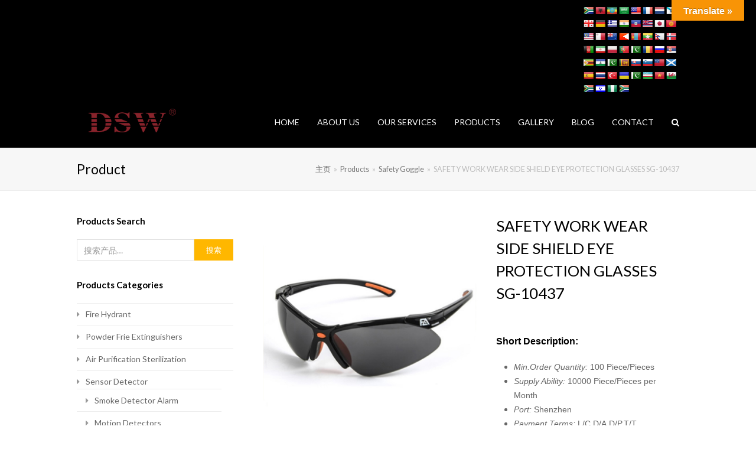

--- FILE ---
content_type: text/html; charset=UTF-8
request_url: https://www.chinasafetyguard.com/product/safety-work-wear-side-shield-eye-protection-glasses-sg-10437/
body_size: 56954
content:
<!DOCTYPE html>
<html lang="zh-Hans" prefix="og: https://ogp.me/ns#" itemscope itemtype="http://schema.org/WebPage">
<head><meta charset="UTF-8"><script>if(navigator.userAgent.match(/MSIE|Internet Explorer/i)||navigator.userAgent.match(/Trident\/7\..*?rv:11/i)){var href=document.location.href;if(!href.match(/[?&]nowprocket/)){if(href.indexOf("?")==-1){if(href.indexOf("#")==-1){document.location.href=href+"?nowprocket=1"}else{document.location.href=href.replace("#","?nowprocket=1#")}}else{if(href.indexOf("#")==-1){document.location.href=href+"&nowprocket=1"}else{document.location.href=href.replace("#","&nowprocket=1#")}}}}</script><script>class RocketLazyLoadScripts{constructor(){this.v="1.2.4",this.triggerEvents=["keydown","mousedown","mousemove","touchmove","touchstart","touchend","wheel"],this.userEventHandler=this._triggerListener.bind(this),this.touchStartHandler=this._onTouchStart.bind(this),this.touchMoveHandler=this._onTouchMove.bind(this),this.touchEndHandler=this._onTouchEnd.bind(this),this.clickHandler=this._onClick.bind(this),this.interceptedClicks=[],window.addEventListener("pageshow",t=>{this.persisted=t.persisted}),window.addEventListener("DOMContentLoaded",()=>{this._preconnect3rdParties()}),this.delayedScripts={normal:[],async:[],defer:[]},this.trash=[],this.allJQueries=[]}_addUserInteractionListener(t){if(document.hidden){t._triggerListener();return}this.triggerEvents.forEach(e=>window.addEventListener(e,t.userEventHandler,{passive:!0})),window.addEventListener("touchstart",t.touchStartHandler,{passive:!0}),window.addEventListener("mousedown",t.touchStartHandler),document.addEventListener("visibilitychange",t.userEventHandler)}_removeUserInteractionListener(){this.triggerEvents.forEach(t=>window.removeEventListener(t,this.userEventHandler,{passive:!0})),document.removeEventListener("visibilitychange",this.userEventHandler)}_onTouchStart(t){"HTML"!==t.target.tagName&&(window.addEventListener("touchend",this.touchEndHandler),window.addEventListener("mouseup",this.touchEndHandler),window.addEventListener("touchmove",this.touchMoveHandler,{passive:!0}),window.addEventListener("mousemove",this.touchMoveHandler),t.target.addEventListener("click",this.clickHandler),this._renameDOMAttribute(t.target,"onclick","rocket-onclick"),this._pendingClickStarted())}_onTouchMove(t){window.removeEventListener("touchend",this.touchEndHandler),window.removeEventListener("mouseup",this.touchEndHandler),window.removeEventListener("touchmove",this.touchMoveHandler,{passive:!0}),window.removeEventListener("mousemove",this.touchMoveHandler),t.target.removeEventListener("click",this.clickHandler),this._renameDOMAttribute(t.target,"rocket-onclick","onclick"),this._pendingClickFinished()}_onTouchEnd(){window.removeEventListener("touchend",this.touchEndHandler),window.removeEventListener("mouseup",this.touchEndHandler),window.removeEventListener("touchmove",this.touchMoveHandler,{passive:!0}),window.removeEventListener("mousemove",this.touchMoveHandler)}_onClick(t){t.target.removeEventListener("click",this.clickHandler),this._renameDOMAttribute(t.target,"rocket-onclick","onclick"),this.interceptedClicks.push(t),t.preventDefault(),t.stopPropagation(),t.stopImmediatePropagation(),this._pendingClickFinished()}_replayClicks(){window.removeEventListener("touchstart",this.touchStartHandler,{passive:!0}),window.removeEventListener("mousedown",this.touchStartHandler),this.interceptedClicks.forEach(t=>{t.target.dispatchEvent(new MouseEvent("click",{view:t.view,bubbles:!0,cancelable:!0}))})}_waitForPendingClicks(){return new Promise(t=>{this._isClickPending?this._pendingClickFinished=t:t()})}_pendingClickStarted(){this._isClickPending=!0}_pendingClickFinished(){this._isClickPending=!1}_renameDOMAttribute(t,e,r){t.hasAttribute&&t.hasAttribute(e)&&(event.target.setAttribute(r,event.target.getAttribute(e)),event.target.removeAttribute(e))}_triggerListener(){this._removeUserInteractionListener(this),"loading"===document.readyState?document.addEventListener("DOMContentLoaded",this._loadEverythingNow.bind(this)):this._loadEverythingNow()}_preconnect3rdParties(){let t=[];document.querySelectorAll("script[type=rocketlazyloadscript][data-rocket-src]").forEach(e=>{let r=e.getAttribute("data-rocket-src");if(r&&0!==r.indexOf("data:")){0===r.indexOf("//")&&(r=location.protocol+r);try{let i=new URL(r).origin;i!==location.origin&&t.push({src:i,crossOrigin:e.crossOrigin||"module"===e.getAttribute("data-rocket-type")})}catch(n){}}}),t=[...new Map(t.map(t=>[JSON.stringify(t),t])).values()],this._batchInjectResourceHints(t,"preconnect")}async _loadEverythingNow(){this.lastBreath=Date.now(),this._delayEventListeners(),this._delayJQueryReady(this),this._handleDocumentWrite(),this._registerAllDelayedScripts(),this._preloadAllScripts(),await this._loadScriptsFromList(this.delayedScripts.normal),await this._loadScriptsFromList(this.delayedScripts.defer),await this._loadScriptsFromList(this.delayedScripts.async);try{await this._triggerDOMContentLoaded(),await this._pendingWebpackRequests(this),await this._triggerWindowLoad()}catch(t){console.error(t)}window.dispatchEvent(new Event("rocket-allScriptsLoaded")),this._waitForPendingClicks().then(()=>{this._replayClicks()}),this._emptyTrash()}_registerAllDelayedScripts(){document.querySelectorAll("script[type=rocketlazyloadscript]").forEach(t=>{t.hasAttribute("data-rocket-src")?t.hasAttribute("async")&&!1!==t.async?this.delayedScripts.async.push(t):t.hasAttribute("defer")&&!1!==t.defer||"module"===t.getAttribute("data-rocket-type")?this.delayedScripts.defer.push(t):this.delayedScripts.normal.push(t):this.delayedScripts.normal.push(t)})}async _transformScript(t){if(await this._littleBreath(),!0===t.noModule&&"noModule"in HTMLScriptElement.prototype){t.setAttribute("data-rocket-status","skipped");return}return new Promise(navigator.userAgent.indexOf("Firefox/")>0||""===navigator.vendor?e=>{let r=document.createElement("script");[...t.attributes].forEach(t=>{let e=t.nodeName;"type"!==e&&("data-rocket-type"===e&&(e="type"),"data-rocket-src"===e&&(e="src"),r.setAttribute(e,t.nodeValue))}),t.text&&(r.text=t.text),r.hasAttribute("src")?(r.addEventListener("load",e),r.addEventListener("error",e)):(r.text=t.text,e());try{t.parentNode.replaceChild(r,t)}catch(i){e()}}:e=>{function r(){t.setAttribute("data-rocket-status","failed"),e()}try{let i=t.getAttribute("data-rocket-type"),n=t.getAttribute("data-rocket-src");i?(t.type=i,t.removeAttribute("data-rocket-type")):t.removeAttribute("type"),t.addEventListener("load",function r(){t.setAttribute("data-rocket-status","executed"),e()}),t.addEventListener("error",r),n?(t.removeAttribute("data-rocket-src"),t.src=n):t.src="data:text/javascript;base64,"+window.btoa(unescape(encodeURIComponent(t.text)))}catch(s){r()}})}async _loadScriptsFromList(t){let e=t.shift();return e&&e.isConnected?(await this._transformScript(e),this._loadScriptsFromList(t)):Promise.resolve()}_preloadAllScripts(){this._batchInjectResourceHints([...this.delayedScripts.normal,...this.delayedScripts.defer,...this.delayedScripts.async],"preload")}_batchInjectResourceHints(t,e){var r=document.createDocumentFragment();t.forEach(t=>{let i=t.getAttribute&&t.getAttribute("data-rocket-src")||t.src;if(i){let n=document.createElement("link");n.href=i,n.rel=e,"preconnect"!==e&&(n.as="script"),t.getAttribute&&"module"===t.getAttribute("data-rocket-type")&&(n.crossOrigin=!0),t.crossOrigin&&(n.crossOrigin=t.crossOrigin),t.integrity&&(n.integrity=t.integrity),r.appendChild(n),this.trash.push(n)}}),document.head.appendChild(r)}_delayEventListeners(){let t={};function e(e,r){!function e(r){!t[r]&&(t[r]={originalFunctions:{add:r.addEventListener,remove:r.removeEventListener},eventsToRewrite:[]},r.addEventListener=function(){arguments[0]=i(arguments[0]),t[r].originalFunctions.add.apply(r,arguments)},r.removeEventListener=function(){arguments[0]=i(arguments[0]),t[r].originalFunctions.remove.apply(r,arguments)});function i(e){return t[r].eventsToRewrite.indexOf(e)>=0?"rocket-"+e:e}}(e),t[e].eventsToRewrite.push(r)}function r(t,e){let r=t[e];Object.defineProperty(t,e,{get:()=>r||function(){},set(i){t["rocket"+e]=r=i}})}e(document,"DOMContentLoaded"),e(window,"DOMContentLoaded"),e(window,"load"),e(window,"pageshow"),e(document,"readystatechange"),r(document,"onreadystatechange"),r(window,"onload"),r(window,"onpageshow")}_delayJQueryReady(t){let e;function r(t){return t.split(" ").map(t=>"load"===t||0===t.indexOf("load.")?"rocket-jquery-load":t).join(" ")}function i(i){if(i&&i.fn&&!t.allJQueries.includes(i)){i.fn.ready=i.fn.init.prototype.ready=function(e){return t.domReadyFired?e.bind(document)(i):document.addEventListener("rocket-DOMContentLoaded",()=>e.bind(document)(i)),i([])};let n=i.fn.on;i.fn.on=i.fn.init.prototype.on=function(){return this[0]===window&&("string"==typeof arguments[0]||arguments[0]instanceof String?arguments[0]=r(arguments[0]):"object"==typeof arguments[0]&&Object.keys(arguments[0]).forEach(t=>{let e=arguments[0][t];delete arguments[0][t],arguments[0][r(t)]=e})),n.apply(this,arguments),this},t.allJQueries.push(i)}e=i}i(window.jQuery),Object.defineProperty(window,"jQuery",{get:()=>e,set(t){i(t)}})}async _pendingWebpackRequests(t){let e=document.querySelector("script[data-webpack]");async function r(){return new Promise(t=>{e.addEventListener("load",t),e.addEventListener("error",t)})}e&&(await r(),await t._requestAnimFrame(),await t._pendingWebpackRequests(t))}async _triggerDOMContentLoaded(){this.domReadyFired=!0,await this._littleBreath(),document.dispatchEvent(new Event("rocket-DOMContentLoaded")),await this._littleBreath(),window.dispatchEvent(new Event("rocket-DOMContentLoaded")),await this._littleBreath(),document.dispatchEvent(new Event("rocket-readystatechange")),await this._littleBreath(),document.rocketonreadystatechange&&document.rocketonreadystatechange()}async _triggerWindowLoad(){await this._littleBreath(),window.dispatchEvent(new Event("rocket-load")),await this._littleBreath(),window.rocketonload&&window.rocketonload(),await this._littleBreath(),this.allJQueries.forEach(t=>t(window).trigger("rocket-jquery-load")),await this._littleBreath();let t=new Event("rocket-pageshow");t.persisted=this.persisted,window.dispatchEvent(t),await this._littleBreath(),window.rocketonpageshow&&window.rocketonpageshow({persisted:this.persisted})}_handleDocumentWrite(){let t=new Map;document.write=document.writeln=function(e){let r=document.currentScript;r||console.error("WPRocket unable to document.write this: "+e);let i=document.createRange(),n=r.parentElement,s=t.get(r);void 0===s&&(s=r.nextSibling,t.set(r,s));let a=document.createDocumentFragment();i.setStart(a,0),a.appendChild(i.createContextualFragment(e)),n.insertBefore(a,s)}}async _littleBreath(){Date.now()-this.lastBreath>45&&(await this._requestAnimFrame(),this.lastBreath=Date.now())}async _requestAnimFrame(){return document.hidden?new Promise(t=>setTimeout(t)):new Promise(t=>requestAnimationFrame(t))}_emptyTrash(){this.trash.forEach(t=>t.remove())}static run(){let t=new RocketLazyLoadScripts;t._addUserInteractionListener(t)}}RocketLazyLoadScripts.run();</script>

<link rel="profile" href="https://gmpg.org/xfn/11">
	<style>img:is([sizes="auto" i], [sizes^="auto," i]) { contain-intrinsic-size: 3000px 1500px }</style>
	<meta name="viewport" content="width=device-width, initial-scale=1">
<meta http-equiv="X-UA-Compatible" content="IE=edge" />
<meta name="generator" content="Total WordPress Theme 4.9.9.1" />

<!-- Search Engine Optimization by Rank Math PRO - https://rankmath.com/ -->
<title>SAFETY WORK WEAR SIDE SHIELD EYE PROTECTION GLASSES SG-10437 - China Fire Extinguisher , safety shoes manufacture</title>
<meta name="description" content="DSW are safety work wear side shield eye protection glasses sg 10437 manufacturer suppliers in China"/>
<meta name="robots" content="follow, index, max-snippet:-1, max-video-preview:-1, max-image-preview:large"/>
<link rel="canonical" href="https://www.chinasafetyguard.com/product/safety-work-wear-side-shield-eye-protection-glasses-sg-10437/" />
<meta property="og:locale" content="zh_CN" />
<meta property="og:type" content="product" />
<meta property="og:title" content="SAFETY WORK WEAR SIDE SHIELD EYE PROTECTION GLASSES SG-10437 - China Fire Extinguisher , safety shoes manufacture" />
<meta property="og:description" content="DSW are safety work wear side shield eye protection glasses sg 10437 manufacturer suppliers in China" />
<meta property="og:url" content="https://www.chinasafetyguard.com/product/safety-work-wear-side-shield-eye-protection-glasses-sg-10437/" />
<meta property="og:site_name" content="China Fire Extinguisher , safety shoes manufacture" />
<meta property="og:updated_time" content="2020-08-13T15:52:50+08:00" />
<meta property="og:image" content="https://www.chinasafetyguard.com/wp-admin/admin-ajax.php?action=rank_math_overlay_thumb&id=4292&type=play&hash=9422a74d992ca292f2cdd15af147dc78" />
<meta property="og:image:secure_url" content="https://www.chinasafetyguard.com/wp-admin/admin-ajax.php?action=rank_math_overlay_thumb&id=4292&type=play&hash=9422a74d992ca292f2cdd15af147dc78" />
<meta property="og:image:width" content="750" />
<meta property="og:image:height" content="750" />
<meta property="og:image:alt" content="SAFETY WORK WEAR SIDE SHIELD EYE PROTECTION GLASSES SG-10437" />
<meta property="og:image:type" content="image/jpeg" />
<meta property="product:price:currency" content="USD" />
<meta property="product:availability" content="instock" />
<meta name="twitter:card" content="summary_large_image" />
<meta name="twitter:title" content="SAFETY WORK WEAR SIDE SHIELD EYE PROTECTION GLASSES SG-10437 - China Fire Extinguisher , safety shoes manufacture" />
<meta name="twitter:description" content="DSW are safety work wear side shield eye protection glasses sg 10437 manufacturer suppliers in China" />
<meta name="twitter:image" content="https://www.chinasafetyguard.com/wp-admin/admin-ajax.php?action=rank_math_overlay_thumb&id=4292&type=play&hash=9422a74d992ca292f2cdd15af147dc78" />
<meta name="twitter:label1" content="Price" />
<meta name="twitter:data1" content="&#036;0.00" />
<meta name="twitter:label2" content="Availability" />
<meta name="twitter:data2" content="In stock" />
<script type="application/ld+json" class="rank-math-schema-pro">{"@context":"https://schema.org","@graph":[{"@type":"Product","name":"SAFETY WORK WEAR SIDE SHIELD EYE PROTECTION GLASSES SG-10437 - China Fire Extinguisher , safety shoes manufacture","description":"DSW are safety work wear side shield eye protection  glasses sg 10437 manufacturer suppliers in China","category":"Safety Goggle","mainEntityOfPage":{"@id":"https://www.chinasafetyguard.com/product/safety-work-wear-side-shield-eye-protection-glasses-sg-10437/#webpage"},"image":[{"@type":"ImageObject","url":"https://www.chinasafetyguard.com/wp-content/uploads/2020/07/SAFETY-WORK-WEAR-SIDE-SHIELD-EYE-PROTECTION-GLASSES-SG-10437.jpg","height":"750","width":"750"},{"@type":"ImageObject","url":"https://www.chinasafetyguard.com/wp-content/uploads/2020/07/SAFETY-WORK-WEAR-SIDE-SHIELD-EYE-PROTECTION-GLASSES-SG-10437-1-1.png","height":"750","width":"750"},{"@type":"ImageObject","url":"https://www.chinasafetyguard.com/wp-content/uploads/2020/07/SAFETY-WORK-WEAR-SIDE-SHIELD-EYE-PROTECTION-GLASSES-SG-10437-2-1.jpg","height":"750","width":"750"},{"@type":"ImageObject","url":"https://www.chinasafetyguard.com/wp-content/uploads/2020/07/SAFETY-WORK-WEAR-SIDE-SHIELD-EYE-PROTECTION-GLASSES-SG-10437-3-1.png","height":"750","width":"750"}],"offers":{"hasMerchantReturnPolicy":{"@type":"MerchantReturnPolicy","applicableCountry":"US","returnPolicyCountry":"US","returnPolicyCategory":"https://schema.org/MerchantReturnFiniteReturnWindow","merchantReturnDays":"7","returnMethod":"https://schema.org/ReturnByMail","returnFees":"https://schema.org/FreeReturn","refundType":"https://schema.org/FullRefund"},"shippingDetails":{"@type":"OfferShippingDetails","shippingRate":{"@type":"MonetaryAmount","value":"5","currency":"USD"},"shippingDestination":{"@type":"DefinedRegion","addressCountry":"US"},"deliveryTime":{"@type":"ShippingDeliveryTime","handlingTime":{"@type":"QuantitativeValue","minValue":"0","maxValue":"1","unitCode":"DAY"},"transitTime":{"@type":"QuantitativeValue","minValue":"0","maxValue":"3","unitCode":"DAY"}}}},"@id":"https://www.chinasafetyguard.com/product/safety-work-wear-side-shield-eye-protection-glasses-sg-10437/#richSnippet"}]}</script>
<!-- /Rank Math WordPress SEO plugin -->

<link rel='dns-prefetch' href='//translate.google.com' />
<link rel='dns-prefetch' href='//fonts.googleapis.com' />
<link data-minify="1" rel='stylesheet' id='js_composer_front-css' href='https://www.chinasafetyguard.com/wp-content/cache/background-css/www.chinasafetyguard.com/wp-content/cache/min/1/wp-content/plugins/js_composer/assets/css/js_composer.min.css?ver=1745172602&wpr_t=1769980769' media='all' />
<link rel='stylesheet' id='wp-block-library-css' href='https://www.chinasafetyguard.com/wp-includes/css/dist/block-library/style.min.css?ver=6.8.3' media='all' />
<style id='classic-theme-styles-inline-css'>
/*! This file is auto-generated */
.wp-block-button__link{color:#fff;background-color:#32373c;border-radius:9999px;box-shadow:none;text-decoration:none;padding:calc(.667em + 2px) calc(1.333em + 2px);font-size:1.125em}.wp-block-file__button{background:#32373c;color:#fff;text-decoration:none}
</style>
<style id='global-styles-inline-css'>
:root{--wp--preset--aspect-ratio--square: 1;--wp--preset--aspect-ratio--4-3: 4/3;--wp--preset--aspect-ratio--3-4: 3/4;--wp--preset--aspect-ratio--3-2: 3/2;--wp--preset--aspect-ratio--2-3: 2/3;--wp--preset--aspect-ratio--16-9: 16/9;--wp--preset--aspect-ratio--9-16: 9/16;--wp--preset--color--black: #000000;--wp--preset--color--cyan-bluish-gray: #abb8c3;--wp--preset--color--white: #ffffff;--wp--preset--color--pale-pink: #f78da7;--wp--preset--color--vivid-red: #cf2e2e;--wp--preset--color--luminous-vivid-orange: #ff6900;--wp--preset--color--luminous-vivid-amber: #fcb900;--wp--preset--color--light-green-cyan: #7bdcb5;--wp--preset--color--vivid-green-cyan: #00d084;--wp--preset--color--pale-cyan-blue: #8ed1fc;--wp--preset--color--vivid-cyan-blue: #0693e3;--wp--preset--color--vivid-purple: #9b51e0;--wp--preset--gradient--vivid-cyan-blue-to-vivid-purple: linear-gradient(135deg,rgba(6,147,227,1) 0%,rgb(155,81,224) 100%);--wp--preset--gradient--light-green-cyan-to-vivid-green-cyan: linear-gradient(135deg,rgb(122,220,180) 0%,rgb(0,208,130) 100%);--wp--preset--gradient--luminous-vivid-amber-to-luminous-vivid-orange: linear-gradient(135deg,rgba(252,185,0,1) 0%,rgba(255,105,0,1) 100%);--wp--preset--gradient--luminous-vivid-orange-to-vivid-red: linear-gradient(135deg,rgba(255,105,0,1) 0%,rgb(207,46,46) 100%);--wp--preset--gradient--very-light-gray-to-cyan-bluish-gray: linear-gradient(135deg,rgb(238,238,238) 0%,rgb(169,184,195) 100%);--wp--preset--gradient--cool-to-warm-spectrum: linear-gradient(135deg,rgb(74,234,220) 0%,rgb(151,120,209) 20%,rgb(207,42,186) 40%,rgb(238,44,130) 60%,rgb(251,105,98) 80%,rgb(254,248,76) 100%);--wp--preset--gradient--blush-light-purple: linear-gradient(135deg,rgb(255,206,236) 0%,rgb(152,150,240) 100%);--wp--preset--gradient--blush-bordeaux: linear-gradient(135deg,rgb(254,205,165) 0%,rgb(254,45,45) 50%,rgb(107,0,62) 100%);--wp--preset--gradient--luminous-dusk: linear-gradient(135deg,rgb(255,203,112) 0%,rgb(199,81,192) 50%,rgb(65,88,208) 100%);--wp--preset--gradient--pale-ocean: linear-gradient(135deg,rgb(255,245,203) 0%,rgb(182,227,212) 50%,rgb(51,167,181) 100%);--wp--preset--gradient--electric-grass: linear-gradient(135deg,rgb(202,248,128) 0%,rgb(113,206,126) 100%);--wp--preset--gradient--midnight: linear-gradient(135deg,rgb(2,3,129) 0%,rgb(40,116,252) 100%);--wp--preset--font-size--small: 13px;--wp--preset--font-size--medium: 20px;--wp--preset--font-size--large: 36px;--wp--preset--font-size--x-large: 42px;--wp--preset--spacing--20: 0.44rem;--wp--preset--spacing--30: 0.67rem;--wp--preset--spacing--40: 1rem;--wp--preset--spacing--50: 1.5rem;--wp--preset--spacing--60: 2.25rem;--wp--preset--spacing--70: 3.38rem;--wp--preset--spacing--80: 5.06rem;--wp--preset--shadow--natural: 6px 6px 9px rgba(0, 0, 0, 0.2);--wp--preset--shadow--deep: 12px 12px 50px rgba(0, 0, 0, 0.4);--wp--preset--shadow--sharp: 6px 6px 0px rgba(0, 0, 0, 0.2);--wp--preset--shadow--outlined: 6px 6px 0px -3px rgba(255, 255, 255, 1), 6px 6px rgba(0, 0, 0, 1);--wp--preset--shadow--crisp: 6px 6px 0px rgba(0, 0, 0, 1);}:where(.is-layout-flex){gap: 0.5em;}:where(.is-layout-grid){gap: 0.5em;}body .is-layout-flex{display: flex;}.is-layout-flex{flex-wrap: wrap;align-items: center;}.is-layout-flex > :is(*, div){margin: 0;}body .is-layout-grid{display: grid;}.is-layout-grid > :is(*, div){margin: 0;}:where(.wp-block-columns.is-layout-flex){gap: 2em;}:where(.wp-block-columns.is-layout-grid){gap: 2em;}:where(.wp-block-post-template.is-layout-flex){gap: 1.25em;}:where(.wp-block-post-template.is-layout-grid){gap: 1.25em;}.has-black-color{color: var(--wp--preset--color--black) !important;}.has-cyan-bluish-gray-color{color: var(--wp--preset--color--cyan-bluish-gray) !important;}.has-white-color{color: var(--wp--preset--color--white) !important;}.has-pale-pink-color{color: var(--wp--preset--color--pale-pink) !important;}.has-vivid-red-color{color: var(--wp--preset--color--vivid-red) !important;}.has-luminous-vivid-orange-color{color: var(--wp--preset--color--luminous-vivid-orange) !important;}.has-luminous-vivid-amber-color{color: var(--wp--preset--color--luminous-vivid-amber) !important;}.has-light-green-cyan-color{color: var(--wp--preset--color--light-green-cyan) !important;}.has-vivid-green-cyan-color{color: var(--wp--preset--color--vivid-green-cyan) !important;}.has-pale-cyan-blue-color{color: var(--wp--preset--color--pale-cyan-blue) !important;}.has-vivid-cyan-blue-color{color: var(--wp--preset--color--vivid-cyan-blue) !important;}.has-vivid-purple-color{color: var(--wp--preset--color--vivid-purple) !important;}.has-black-background-color{background-color: var(--wp--preset--color--black) !important;}.has-cyan-bluish-gray-background-color{background-color: var(--wp--preset--color--cyan-bluish-gray) !important;}.has-white-background-color{background-color: var(--wp--preset--color--white) !important;}.has-pale-pink-background-color{background-color: var(--wp--preset--color--pale-pink) !important;}.has-vivid-red-background-color{background-color: var(--wp--preset--color--vivid-red) !important;}.has-luminous-vivid-orange-background-color{background-color: var(--wp--preset--color--luminous-vivid-orange) !important;}.has-luminous-vivid-amber-background-color{background-color: var(--wp--preset--color--luminous-vivid-amber) !important;}.has-light-green-cyan-background-color{background-color: var(--wp--preset--color--light-green-cyan) !important;}.has-vivid-green-cyan-background-color{background-color: var(--wp--preset--color--vivid-green-cyan) !important;}.has-pale-cyan-blue-background-color{background-color: var(--wp--preset--color--pale-cyan-blue) !important;}.has-vivid-cyan-blue-background-color{background-color: var(--wp--preset--color--vivid-cyan-blue) !important;}.has-vivid-purple-background-color{background-color: var(--wp--preset--color--vivid-purple) !important;}.has-black-border-color{border-color: var(--wp--preset--color--black) !important;}.has-cyan-bluish-gray-border-color{border-color: var(--wp--preset--color--cyan-bluish-gray) !important;}.has-white-border-color{border-color: var(--wp--preset--color--white) !important;}.has-pale-pink-border-color{border-color: var(--wp--preset--color--pale-pink) !important;}.has-vivid-red-border-color{border-color: var(--wp--preset--color--vivid-red) !important;}.has-luminous-vivid-orange-border-color{border-color: var(--wp--preset--color--luminous-vivid-orange) !important;}.has-luminous-vivid-amber-border-color{border-color: var(--wp--preset--color--luminous-vivid-amber) !important;}.has-light-green-cyan-border-color{border-color: var(--wp--preset--color--light-green-cyan) !important;}.has-vivid-green-cyan-border-color{border-color: var(--wp--preset--color--vivid-green-cyan) !important;}.has-pale-cyan-blue-border-color{border-color: var(--wp--preset--color--pale-cyan-blue) !important;}.has-vivid-cyan-blue-border-color{border-color: var(--wp--preset--color--vivid-cyan-blue) !important;}.has-vivid-purple-border-color{border-color: var(--wp--preset--color--vivid-purple) !important;}.has-vivid-cyan-blue-to-vivid-purple-gradient-background{background: var(--wp--preset--gradient--vivid-cyan-blue-to-vivid-purple) !important;}.has-light-green-cyan-to-vivid-green-cyan-gradient-background{background: var(--wp--preset--gradient--light-green-cyan-to-vivid-green-cyan) !important;}.has-luminous-vivid-amber-to-luminous-vivid-orange-gradient-background{background: var(--wp--preset--gradient--luminous-vivid-amber-to-luminous-vivid-orange) !important;}.has-luminous-vivid-orange-to-vivid-red-gradient-background{background: var(--wp--preset--gradient--luminous-vivid-orange-to-vivid-red) !important;}.has-very-light-gray-to-cyan-bluish-gray-gradient-background{background: var(--wp--preset--gradient--very-light-gray-to-cyan-bluish-gray) !important;}.has-cool-to-warm-spectrum-gradient-background{background: var(--wp--preset--gradient--cool-to-warm-spectrum) !important;}.has-blush-light-purple-gradient-background{background: var(--wp--preset--gradient--blush-light-purple) !important;}.has-blush-bordeaux-gradient-background{background: var(--wp--preset--gradient--blush-bordeaux) !important;}.has-luminous-dusk-gradient-background{background: var(--wp--preset--gradient--luminous-dusk) !important;}.has-pale-ocean-gradient-background{background: var(--wp--preset--gradient--pale-ocean) !important;}.has-electric-grass-gradient-background{background: var(--wp--preset--gradient--electric-grass) !important;}.has-midnight-gradient-background{background: var(--wp--preset--gradient--midnight) !important;}.has-small-font-size{font-size: var(--wp--preset--font-size--small) !important;}.has-medium-font-size{font-size: var(--wp--preset--font-size--medium) !important;}.has-large-font-size{font-size: var(--wp--preset--font-size--large) !important;}.has-x-large-font-size{font-size: var(--wp--preset--font-size--x-large) !important;}
:where(.wp-block-post-template.is-layout-flex){gap: 1.25em;}:where(.wp-block-post-template.is-layout-grid){gap: 1.25em;}
:where(.wp-block-columns.is-layout-flex){gap: 2em;}:where(.wp-block-columns.is-layout-grid){gap: 2em;}
:root :where(.wp-block-pullquote){font-size: 1.5em;line-height: 1.6;}
</style>
<link data-minify="1" rel='stylesheet' id='fc-form-css-css' href='https://www.chinasafetyguard.com/wp-content/cache/min/1/wp-content/plugins/formcraft3/assets/css/form.min.css?ver=1745172602' media='all' />
<link data-minify="1" rel='stylesheet' id='google-language-translator-css' href='https://www.chinasafetyguard.com/wp-content/cache/background-css/www.chinasafetyguard.com/wp-content/cache/min/1/wp-content/plugins/google-language-translator/css/style.css?ver=1745172603&wpr_t=1769980774' media='' />
<link data-minify="1" rel='stylesheet' id='glt-toolbar-styles-css' href='https://www.chinasafetyguard.com/wp-content/cache/min/1/wp-content/plugins/google-language-translator/css/toolbar.css?ver=1745172603' media='' />
<link data-minify="1" rel='stylesheet' id='rs-plugin-settings-css' href='https://www.chinasafetyguard.com/wp-content/cache/background-css/www.chinasafetyguard.com/wp-content/cache/min/1/wp-content/plugins/revslider/public/assets/css/settings.css?ver=1745172603&wpr_t=1769980775' media='all' />
<style id='rs-plugin-settings-inline-css'>
#rs-demo-id {}
</style>
<style id='woocommerce-inline-inline-css'>
.woocommerce form .form-row .required { visibility: visible; }
</style>
<link data-minify="1" rel='stylesheet' id='brands-styles-css' href='https://www.chinasafetyguard.com/wp-content/cache/min/1/wp-content/plugins/woocommerce/assets/css/brands.css?ver=1745172603' media='all' />
<link data-minify="1" rel='stylesheet' id='wpex-style-css' href='https://www.chinasafetyguard.com/wp-content/cache/background-css/www.chinasafetyguard.com/wp-content/cache/min/1/wp-content/themes/Total/style.css?ver=1745172603&wpr_t=1769980775' media='all' />
<link data-minify="1" rel='stylesheet' id='wpex-visual-composer-css' href='https://www.chinasafetyguard.com/wp-content/cache/background-css/www.chinasafetyguard.com/wp-content/cache/min/1/wp-content/themes/Total/assets/css/wpex-visual-composer.css?ver=1745172603&wpr_t=1769980775' media='all' />
<link rel='stylesheet' id='wpex-google-font-lato-css' href='//fonts.googleapis.com/css?family=Lato:100,200,300,400,500,600,700,800,900,100i,200i,300i,400i,500i,600i,700i,800i,900i&#038;subset=latin' media='all' />
<link data-minify="1" rel='stylesheet' id='wpex-woocommerce-css' href='https://www.chinasafetyguard.com/wp-content/cache/background-css/www.chinasafetyguard.com/wp-content/cache/min/1/wp-content/themes/Total/assets/css/wpex-woocommerce.css?ver=1745172603&wpr_t=1769980775' media='all' />
<!--[if IE 8]>
<link rel='stylesheet' id='wpex-ie8-css' href='https://www.chinasafetyguard.com/wp-content/themes/Total/assets/css/wpex-ie8.css?ver=4.9.9.1' media='all' />
<![endif]-->
<!--[if IE 9]>
<link rel='stylesheet' id='wpex-ie9-css' href='https://www.chinasafetyguard.com/wp-content/themes/Total/assets/css/wpex-ie9.css?ver=4.9.9.1' media='all' />
<![endif]-->
<style id='rocket-lazyload-inline-css'>
.rll-youtube-player{position:relative;padding-bottom:56.23%;height:0;overflow:hidden;max-width:100%;}.rll-youtube-player:focus-within{outline: 2px solid currentColor;outline-offset: 5px;}.rll-youtube-player iframe{position:absolute;top:0;left:0;width:100%;height:100%;z-index:100;background:0 0}.rll-youtube-player img{bottom:0;display:block;left:0;margin:auto;max-width:100%;width:100%;position:absolute;right:0;top:0;border:none;height:auto;-webkit-transition:.4s all;-moz-transition:.4s all;transition:.4s all}.rll-youtube-player img:hover{-webkit-filter:brightness(75%)}.rll-youtube-player .play{height:100%;width:100%;left:0;top:0;position:absolute;background:var(--wpr-bg-ba0cf39e-e02b-4df4-9ada-120d7924a210) no-repeat center;background-color: transparent !important;cursor:pointer;border:none;}
</style>
<script src="https://www.chinasafetyguard.com/wp-includes/js/jquery/jquery.min.js?ver=3.7.1" id="jquery-core-js"></script>
<script type="rocketlazyloadscript" data-rocket-src="https://www.chinasafetyguard.com/wp-content/plugins/revslider/public/assets/js/jquery.themepunch.tools.min.js?ver=5.4.6.3.1" id="tp-tools-js"></script>
<script type="rocketlazyloadscript" data-rocket-src="https://www.chinasafetyguard.com/wp-content/plugins/revslider/public/assets/js/jquery.themepunch.revolution.min.js?ver=5.4.6.3.1" id="revmin-js"></script>
<script type="rocketlazyloadscript" data-rocket-src="https://www.chinasafetyguard.com/wp-content/plugins/woocommerce/assets/js/jquery-blockui/jquery.blockUI.min.js?ver=2.7.0-wc.9.8.6" id="jquery-blockui-js" data-wp-strategy="defer"></script>
<script id="wc-add-to-cart-js-extra">
var wc_add_to_cart_params = {"ajax_url":"\/wp-admin\/admin-ajax.php","wc_ajax_url":"\/?wc-ajax=%%endpoint%%","i18n_view_cart":"\u67e5\u770b\u8d2d\u7269\u8f66","cart_url":"https:\/\/www.chinasafetyguard.com","is_cart":"","cart_redirect_after_add":"no"};
</script>
<script type="rocketlazyloadscript" data-rocket-src="https://www.chinasafetyguard.com/wp-content/plugins/woocommerce/assets/js/frontend/add-to-cart.min.js?ver=9.8.6" id="wc-add-to-cart-js" data-wp-strategy="defer"></script>
<script src="https://www.chinasafetyguard.com/wp-content/plugins/woocommerce/assets/js/zoom/jquery.zoom.min.js?ver=1.7.21-wc.9.8.6" id="zoom-js" defer data-wp-strategy="defer"></script>
<script id="wc-single-product-js-extra">
var wc_single_product_params = {"i18n_required_rating_text":"\u8bf7\u9009\u62e9\u8bc4\u7ea7","i18n_rating_options":["1 \u661f\uff08\u5171 5 \u661f\uff09","2 \u661f\uff08\u5171 5 \u661f\uff09","3 \u661f\uff08\u5171 5 \u661f\uff09","4 \u661f\uff08\u5171 5 \u661f\uff09","5 \u661f\uff08\u5171 5 \u661f\uff09"],"i18n_product_gallery_trigger_text":"\u67e5\u770b\u5168\u5c4f\u56fe\u5e93","review_rating_required":"yes","flexslider":{"rtl":false,"animation":"slide","smoothHeight":true,"directionNav":true,"controlNav":"thumbnails","slideshow":false,"animationSpeed":600,"animationLoop":false,"allowOneSlide":false},"zoom_enabled":"1","zoom_options":[],"photoswipe_enabled":"","photoswipe_options":{"shareEl":false,"closeOnScroll":false,"history":false,"hideAnimationDuration":0,"showAnimationDuration":0},"flexslider_enabled":"1"};
</script>
<script src="https://www.chinasafetyguard.com/wp-content/plugins/woocommerce/assets/js/frontend/single-product.min.js?ver=9.8.6" id="wc-single-product-js" defer data-wp-strategy="defer"></script>
<script type="rocketlazyloadscript" data-rocket-src="https://www.chinasafetyguard.com/wp-content/plugins/woocommerce/assets/js/js-cookie/js.cookie.min.js?ver=2.1.4-wc.9.8.6" id="js-cookie-js" defer data-wp-strategy="defer"></script>
<script id="woocommerce-js-extra">
var woocommerce_params = {"ajax_url":"\/wp-admin\/admin-ajax.php","wc_ajax_url":"\/?wc-ajax=%%endpoint%%","i18n_password_show":"\u663e\u793a\u5bc6\u7801","i18n_password_hide":"\u9690\u85cf\u5bc6\u7801"};
</script>
<script type="rocketlazyloadscript" data-rocket-src="https://www.chinasafetyguard.com/wp-content/plugins/woocommerce/assets/js/frontend/woocommerce.min.js?ver=9.8.6" id="woocommerce-js" defer data-wp-strategy="defer"></script>
<script type="rocketlazyloadscript" data-minify="1" data-rocket-src="https://www.chinasafetyguard.com/wp-content/cache/min/1/wp-content/plugins/js_composer/assets/js/vendors/woocommerce-add-to-cart.js?ver=1745172603" id="vc_woocommerce-add-to-cart-js-js"></script>
<!--[if lt IE 9]>
<script src="https://www.chinasafetyguard.com/wp-content/themes/Total/assets/js/dynamic/html5.js?ver=4.9.9.1" id="wpex-html5shiv-js"></script>
<![endif]-->
<link rel="https://api.w.org/" href="https://www.chinasafetyguard.com/wp-json/" /><link rel="alternate" title="JSON" type="application/json" href="https://www.chinasafetyguard.com/wp-json/wp/v2/product/2711" /><meta name="generator" content="WordPress 6.8.3" />
<link rel='shortlink' href='https://www.chinasafetyguard.com/?p=2711' />
<link rel="alternate" title="oEmbed (JSON)" type="application/json+oembed" href="https://www.chinasafetyguard.com/wp-json/oembed/1.0/embed?url=https%3A%2F%2Fwww.chinasafetyguard.com%2Fproduct%2Fsafety-work-wear-side-shield-eye-protection-glasses-sg-10437%2F" />
<link rel="alternate" title="oEmbed (XML)" type="text/xml+oembed" href="https://www.chinasafetyguard.com/wp-json/oembed/1.0/embed?url=https%3A%2F%2Fwww.chinasafetyguard.com%2Fproduct%2Fsafety-work-wear-side-shield-eye-protection-glasses-sg-10437%2F&#038;format=xml" />
<style>#google_language_translator{text-align:right;}p.hello{font-size:12px;color:darkgray;}#google_language_translator,#flags{text-align:left;}#google_language_translator,#language{clear:both;width:160px;text-align:right;}#language{float:right;}#flags{text-align:right;width:165px;float:right;clear:right;}#flags ul{float:right!important;}p.hello{text-align:right;float:right;clear:both;}.glt-clear{height:0px;clear:both;margin:0px;padding:0px;}#flags{width:165px;}#flags a{display:inline-block;margin-left:2px;}#google_language_translator a{display:none!important;}div.skiptranslate.goog-te-gadget{display:inline!important;}.goog-te-gadget{color:transparent!important;}.goog-te-gadget{font-size:0px!important;}.goog-branding{display:none;}.goog-tooltip{display: none!important;}.goog-tooltip:hover{display: none!important;}.goog-text-highlight{background-color:transparent!important;border:none!important;box-shadow:none!important;}#google_language_translator{display:none;}#google_language_translator select.goog-te-combo{color:#32373c;}div.skiptranslate{display:none!important;}body{top:0px!important;}#goog-gt-{display:none!important;}font font{background-color:transparent!important;box-shadow:none!important;position:initial!important;}#glt-translate-trigger{bottom:auto;top:0;}.tool-container.tool-top{top:50px!important;bottom:auto!important;}.tool-container.tool-top .arrow{border-color:transparent transparent #d0cbcb; top:-14px;}#glt-translate-trigger > span{color:#ffffff;}#glt-translate-trigger{background:#f89406;}.goog-te-gadget .goog-te-combo{width:100%;}</style>	<noscript><style>.woocommerce-product-gallery{ opacity: 1 !important; }</style></noscript>
	<style>.recentcomments a{display:inline !important;padding:0 !important;margin:0 !important;}</style><noscript><style>body .wpex-vc-row-stretched, body .vc_row-o-full-height { visibility: visible; }</style></noscript><script type="rocketlazyloadscript" data-rocket-type="text/javascript">function setREVStartSize(e){
				try{ var i=jQuery(window).width(),t=9999,r=0,n=0,l=0,f=0,s=0,h=0;					
					if(e.responsiveLevels&&(jQuery.each(e.responsiveLevels,function(e,f){f>i&&(t=r=f,l=e),i>f&&f>r&&(r=f,n=e)}),t>r&&(l=n)),f=e.gridheight[l]||e.gridheight[0]||e.gridheight,s=e.gridwidth[l]||e.gridwidth[0]||e.gridwidth,h=i/s,h=h>1?1:h,f=Math.round(h*f),"fullscreen"==e.sliderLayout){var u=(e.c.width(),jQuery(window).height());if(void 0!=e.fullScreenOffsetContainer){var c=e.fullScreenOffsetContainer.split(",");if (c) jQuery.each(c,function(e,i){u=jQuery(i).length>0?u-jQuery(i).outerHeight(!0):u}),e.fullScreenOffset.split("%").length>1&&void 0!=e.fullScreenOffset&&e.fullScreenOffset.length>0?u-=jQuery(window).height()*parseInt(e.fullScreenOffset,0)/100:void 0!=e.fullScreenOffset&&e.fullScreenOffset.length>0&&(u-=parseInt(e.fullScreenOffset,0))}f=u}else void 0!=e.minHeight&&f<e.minHeight&&(f=e.minHeight);e.c.closest(".rev_slider_wrapper").css({height:f})					
				}catch(d){console.log("Failure at Presize of Slider:"+d)}
			};</script>
		<style id="wp-custom-css">
			.enquiry-btn{margin-bottom:15px}.enquiry-btn .simple_button:hover{text-decoration:none}.woocommerce ul.products li.product .price{font-size:14px}#top-bar-social.top-bar-centered{display:none}#top-bar{padding:10px 0 0 0}		</style>
		<noscript><style> .wpb_animate_when_almost_visible { opacity: 1; }</style></noscript><style data-type="wpex-css" id="wpex-css">/*ACCENT COLOR*/.wpex-carousel-woocommerce .wpex-carousel-entry-details,.woocommerce .order-total td,.price >.amount,.price ins .amount,a,.wpex-accent-color,#site-navigation .dropdown-menu >li.menu-item >a:hover,#site-navigation .dropdown-menu >li.menu-item.current-menu-item >a,#site-navigation .dropdown-menu >li.menu-item.current-menu-parent >a,h1 a:hover,h2 a:hover,a:hover h2,h3 a:hover,h4 a:hover,h5 a:hover,h6 a:hover,.entry-title a:hover,.modern-menu-widget a:hover,.theme-button.outline,.theme-button.clean,.meta a:hover{color:#ffb700}.vcex-skillbar-bar,.vcex-icon-box.style-five.link-wrap:hover,.vcex-icon-box.style-four.link-wrap:hover,.vcex-recent-news-date span.month,.vcex-pricing.featured .vcex-pricing-header,.vcex-testimonials-fullslider .sp-button:hover,.vcex-testimonials-fullslider .sp-selected-button,.vcex-social-links a:hover,.vcex-testimonials-fullslider.light-skin .sp-button:hover,.vcex-testimonials-fullslider.light-skin .sp-selected-button,.vcex-divider-dots span,.vcex-testimonials-fullslider .sp-button.sp-selected-button,.vcex-testimonials-fullslider .sp-button:hover,.woocommerce-MyAccount-navigation li.is-active a,.woocommerce .widget_price_filter .ui-slider .ui-slider-range,.woocommerce .widget_price_filter .ui-slider .ui-slider-handle,#mobile-menu .wpex-cart-count.wpex-has-items,.wcmenucart-details.count.t-bubble,.wpex-accent-bg,.post-edit a,.background-highlight,input[type="submit"],.theme-button,button,.button,.theme-button.outline:hover,.active >.theme-button,.theme-button.active,.tagcloud a:hover,.post-tags a:hover,.wpex-carousel .owl-dot.active,.wpex-carousel .owl-prev,.wpex-carousel .owl-next,body #header-two-search #header-two-search-submit,#site-navigation .menu-button >a >span.link-inner,.modern-menu-widget li.menu-item.current-menu-item a,#sidebar .widget_nav_menu .current-menu-item >a,.widget_nav_menu_accordion .widget_nav_menu li.menu-item.current-menu-item >a,#site-navigation-wrap.has-menu-underline .main-navigation-ul>li>a>.link-inner::after,#wp-calendar caption,#wp-calendar tbody td:hover a,.navbar-style-six .dropdown-menu >li.menu-item.current-menu-item >a,.navbar-style-six .dropdown-menu >li.menu-item.current-menu-parent >a,#wpex-sfb-l,#wpex-sfb-r,#wpex-sfb-t,#wpex-sfb-b,#site-scroll-top:hover{background-color:#ffb700}.vcex-heading-bottom-border-w-color .vcex-heading-inner{border-bottom-color:#ffb700}.wpb_tabs.tab-style-alternative-two .wpb_tabs_nav li.ui-tabs-active a{border-bottom-color:#ffb700}#current-shop-items-dropdown{border-top-color:#ffb700}.woocommerce div.product .woocommerce-tabs ul.tabs li.active a{border-bottom-color:#ffb700}.theme-button.outline{border-color:#ffb700}#searchform-dropdown{border-color:#ffb700}body #site-navigation-wrap.nav-dropdown-top-border .dropdown-menu >li >ul{border-top-color:#ffb700}.theme-heading.border-w-color span.text{border-bottom-color:#ffb700}/*ACCENT HOVER COLOR*/.post-edit a:hover,.theme-button:hover,input[type="submit"]:hover,button:hover,.button:hover,.wpex-carousel .owl-prev:hover,.wpex-carousel .owl-next:hover,#site-navigation .menu-button >a >span.link-inner:hover{background-color:#ffb700}.woocommerce div.product div.images .flex-control-thumbs li:nth-child(4n+1){clear:none}.product-variation-thumbs a,.woocommerce div.product div.images .flex-control-thumbs li{width:25%}.woocommerce div.product div.images .flex-control-thumbs li:nth-child(4n+1){clear:both}/*TYPOGRAPHY*/body{font-family:"Lato","Helvetica Neue",Arial,sans-serif;font-weight:400;font-size:14px}#site-navigation .dropdown-menu .link-inner{font-family:"Lato","Helvetica Neue",Arial,sans-serif;font-weight:400;font-size:14px;text-transform:uppercase}h1,h2,h3,h4,h5,h6,.theme-heading,.page-header-title,.heading-typography,.widget-title,.wpex-widget-recent-posts-title,.comment-reply-title,.vcex-heading,.entry-title,.sidebar-box .widget-title,.search-entry h2{font-family:"Lato","Helvetica Neue",Arial,sans-serif}.entry h2{font-family:"Lato","Helvetica Neue",Arial,sans-serif}.footer-callout-content{font-weight:300}.woocommerce ul.products li.product .woocommerce-loop-product__title,.woocommerce ul.products li.product .woocommerce-loop-category__title{font-size:14px}/*Logo Height*/#site-logo img{max-height:46px}/*ADVANCED STYLING CSS*/.is-sticky #site-header{border-color:transparent}#mobile-menu .wpex-bars>span,#mobile-menu .wpex-bars>span::before,#mobile-menu .wpex-bars>span::after{background-color:#000000}#mobile-menu a:hover .wpex-bars>span,#mobile-menu a:hover .wpex-bars>span::before,#mobile-menu a:hover .wpex-bars>span::after{background-color:#222222}/*CUSTOMIZER STYLING*/.theme-button:hover,input[type="submit"]:hover,button:hover,#site-navigation .menu-button >a:hover >span.link-inner,.button:hover,.added_to_cart:hover{background-color:#000000}#site-scroll-top{color:#ffffff;background-color:#000000}#site-scroll-top:hover{background-color:#000000}.full-width-main-layout .container,.full-width-main-layout .vc_row-fluid.container,.boxed-main-layout #wrap{width:1020px}#top-bar-wrap{background-color:#000000}.wpex-top-bar-sticky{background-color:#000000}#site-header #site-header-inner{padding-top:20px;padding-bottom:20px}#site-header{background-color:#000000}#site-header-sticky-wrapper{background-color:#000000}#site-header-sticky-wrapper.is-sticky #site-header{background-color:#000000}.footer-has-reveal #site-header{background-color:#000000}#searchform-header-replace{background-color:#000000}body.wpex-has-vertical-header #site-header{background-color:#000000}#site-logo a.site-logo-text{color:#ffffff}#site-navigation .dropdown-menu >li.menu-item >a{color:#ffffff}#site-navigation .dropdown-menu >li.menu-item.current-menu-item >a,#site-navigation .dropdown-menu >li.menu-item.current-menu-parent >a{color:#000000}#site-navigation .dropdown-menu >li.menu-item.current-menu-item >a >span.link-inner,#site-navigation .dropdown-menu >li.menu-item.current-menu-parent >a >span.link-inner{background-color:#ffb700}#mobile-menu a{color:#000000}#mobile-menu a:hover{color:#222222}#sidr-main{background-color:#222222;color:#ffffff}#sidr-main li,#sidr-main ul,.sidr-class-mobile-menu-searchform input,.sidr-class-mobile-menu-searchform{border-color:#222222}.sidr a:hover,.sidr-class-menu-item-has-children.active >a{color:#ffb700}.mobile-toggle-nav{background:#000000}.wpex-mobile-toggle-menu-fixed_top .mobile-toggle-nav{background:#000000}.mobile-toggle-nav a{border-color:#222222;color:#ffffff}.wpex-mobile-toggle-menu-fixed_top .mobile-toggle-nav a{border-color:#222222;color:#ffffff}.mobile-toggle-nav a:hover{color:#888888}.wpex-mobile-toggle-menu-fixed_top .mobile-toggle-nav a:hover{color:#888888}#footer-callout-wrap{background-color:#ffb700;border-top-color:#ffb700;border-bottom-color:#ffb700;color:#ffffff}#footer-callout .theme-button{border-radius:5px!important;background:#222222}#footer-callout .theme-button:hover{background:#333333}#footer-bottom-inner{padding:15px 0}.vc_column-inner{margin-bottom:40px}</style><noscript><style id="rocket-lazyload-nojs-css">.rll-youtube-player, [data-lazy-src]{display:none !important;}</style></noscript><style id="wpr-lazyload-bg"></style><style id="wpr-lazyload-bg-exclusion"></style>
<noscript>
<style id="wpr-lazyload-bg-nostyle">:root{--wpr-bg-fdf6470b-149c-4526-80ce-cedd1fc90723: url('../../../../../../../../../../../../plugins/js_composer/assets/vc/alert.png');}:root{--wpr-bg-2fdf7c9a-1078-42b4-99d6-cd763343874d: url('../../../../../../../../../../../../plugins/js_composer/assets/vc/info.png');}:root{--wpr-bg-7b569226-61c6-4d01-a7da-fad523526db6: url('../../../../../../../../../../../../plugins/js_composer/assets/vc/tick.png');}:root{--wpr-bg-9ddd7473-63a1-4252-b9e0-0afce8147882: url('../../../../../../../../../../../../plugins/js_composer/assets/vc/exclamation.png');}:root{--wpr-bg-14e24ed2-68ea-4f1e-9fc9-1cb587ba8730: url('../../../../../../../../../../../../plugins/js_composer/assets/images/icons/address-book.png');}:root{--wpr-bg-d6af35b1-0f1c-44a1-ad77-e1b59669a8ce: url('../../../../../../../../../../../../plugins/js_composer/assets/images/icons/alarm-clock.png');}:root{--wpr-bg-eca23b40-b4d2-4fec-8ab3-8691f7364965: url('../../../../../../../../../../../../plugins/js_composer/assets/images/icons/anchor.png');}:root{--wpr-bg-6e34436b-f3e0-4f64-8828-feeff658d44b: url('../../../../../../../../../../../../plugins/js_composer/assets/images/icons/application-image.png');}:root{--wpr-bg-ee82fc58-6a8c-4777-9a28-c45a9bbc8c70: url('../../../../../../../../../../../../plugins/js_composer/assets/images/icons/arrow.png');}:root{--wpr-bg-1667a0ac-ae4b-4512-9ed0-2f089f474e1a: url('../../../../../../../../../../../../plugins/js_composer/assets/images/icons/asterisk.png');}:root{--wpr-bg-b0625ff7-f157-406e-b20d-30677dc51496: url('../../../../../../../../../../../../plugins/js_composer/assets/images/icons/auction-hammer.png');}:root{--wpr-bg-91395247-a0db-42a1-861b-4b299bda9c95: url('../../../../../../../../../../../../plugins/js_composer/assets/images/icons/balloon.png');}:root{--wpr-bg-f3b2cc4e-056f-43cb-99df-f4bcbb195441: url('../../../../../../../../../../../../plugins/js_composer/assets/images/icons/balloon-buzz.png');}:root{--wpr-bg-ba2d7322-6efd-48fd-a4fd-fe52b818478e: url('../../../../../../../../../../../../plugins/js_composer/assets/images/icons/balloon-facebook.png');}:root{--wpr-bg-985d783a-3d8f-4da5-b15a-0d219379f70b: url('../../../../../../../../../../../../plugins/js_composer/assets/images/icons/balloon-twitter.png');}:root{--wpr-bg-647c6a6a-eef5-4b08-b8c9-2b3afa5444d0: url('../../../../../../../../../../../../plugins/js_composer/assets/images/icons/battery-full.png');}:root{--wpr-bg-34574a5e-4b8f-4abd-8ab3-384650af47a4: url('../../../../../../../../../../../../plugins/js_composer/assets/images/icons/binocular.png');}:root{--wpr-bg-13f5cf3d-fc99-4fcd-8850-de04f3a464b2: url('../../../../../../../../../../../../plugins/js_composer/assets/images/icons/blue-document-excel.png');}:root{--wpr-bg-3ecd8909-b9a0-48ea-9855-f33ce69ec01a: url('../../../../../../../../../../../../plugins/js_composer/assets/images/icons/blue-document-image.png');}:root{--wpr-bg-fc8102d7-080f-4789-bec2-804e949df47d: url('../../../../../../../../../../../../plugins/js_composer/assets/images/icons/blue-document-music.png');}:root{--wpr-bg-6cf03a56-6230-446b-9d4a-5354c1a1815a: url('../../../../../../../../../../../../plugins/js_composer/assets/images/icons/blue-document-office.png');}:root{--wpr-bg-527c042d-16c0-42af-9119-c9cb8c5cad01: url('../../../../../../../../../../../../plugins/js_composer/assets/images/icons/blue-document-pdf.png');}:root{--wpr-bg-11de8165-003a-4d9b-bdb2-4612e67c9951: url('../../../../../../../../../../../../plugins/js_composer/assets/images/icons/blue-document-powerpoint.png');}:root{--wpr-bg-fdb60e5e-209e-4ebd-9016-2c52c9f0c197: url('../../../../../../../../../../../../plugins/js_composer/assets/images/icons/blue-document-word.png');}:root{--wpr-bg-b5591fc9-5408-486b-95bf-bb8fe454d4c5: url('../../../../../../../../../../../../plugins/js_composer/assets/images/icons/bookmark.png');}:root{--wpr-bg-eb94325a-f034-4f71-9350-f9e55744bd94: url('../../../../../../../../../../../../plugins/js_composer/assets/images/icons/camcorder.png');}:root{--wpr-bg-a986d5c7-dac5-4ed9-8da5-e812da6408c9: url('../../../../../../../../../../../../plugins/js_composer/assets/images/icons/camera.png');}:root{--wpr-bg-657ed889-5d59-4b21-9982-5679050e5fe9: url('../../../../../../../../../../../../plugins/js_composer/assets/images/icons/chart.png');}:root{--wpr-bg-00a6e0be-39e2-48d6-bf83-ddaf893dfff5: url('../../../../../../../../../../../../plugins/js_composer/assets/images/icons/chart-pie.png');}:root{--wpr-bg-0eafccba-b371-4fa8-b443-ef66d190644b: url('../../../../../../../../../../../../plugins/js_composer/assets/images/icons/clock.png');}:root{--wpr-bg-59742bf8-e343-4ac4-a464-1f09e6cae7b4: url('../../../../../../../../../../../../plugins/js_composer/assets/images/icons/control.png');}:root{--wpr-bg-ede7dd42-99d6-4956-a522-17919cba8325: url('../../../../../../../../../../../../plugins/js_composer/assets/images/icons/fire.png');}:root{--wpr-bg-d4552cb0-baeb-4b5e-a3a7-f4d906769089: url('../../../../../../../../../../../../plugins/js_composer/assets/images/icons/heart.png');}:root{--wpr-bg-60b1c78d-d131-4658-8368-c25d435175ff: url('../../../../../../../../../../../../plugins/js_composer/assets/images/icons/mail.png');}:root{--wpr-bg-adbc1269-fba2-4eb2-9a87-7b7b19bc9565: url('../../../../../../../../../../../../plugins/js_composer/assets/images/icons/plus-shield.png');}:root{--wpr-bg-1b9d2dd6-d4d9-4946-b121-a8dc7efe32da: url('../../../../../../../../../../../../plugins/js_composer/assets/images/icons/video.png');}:root{--wpr-bg-df3ef51c-c44c-43e6-81fa-d0e9eef1fa77: url('../../../../../../../../../../../plugins/google-language-translator/images/flags22.png');}:root{--wpr-bg-4e219745-6103-46d7-ab31-9582ab6ebaf2: url('../../../../../../../../../../../plugins/google-language-translator/images/flags22.png');}:root{--wpr-bg-6d63cbcf-725f-4be7-ac9e-e36421bc1434: url('../../../../../../../../../../../plugins/google-language-translator/images/flags22.png');}:root{--wpr-bg-1c7b96aa-7545-43a7-a985-95d9329df729: url('../../../../../../../../../../../plugins/google-language-translator/images/flags22.png');}:root{--wpr-bg-d923a5bb-ad19-4236-a719-b472f7b55f33: url('../../../../../../../../../../../plugins/google-language-translator/images/flags22.png');}:root{--wpr-bg-cbacea47-6a87-4562-994f-01c1db7275dc: url('../../../../../../../../../../../plugins/google-language-translator/images/flags22.png');}:root{--wpr-bg-1037c550-c4af-4663-bf1c-013a88a6d1c8: url('../../../../../../../../../../../plugins/google-language-translator/images/flags22.png');}:root{--wpr-bg-a4353645-c00e-487a-a8a8-857fef45b925: url('../../../../../../../../../../../plugins/google-language-translator/images/flags22.png');}:root{--wpr-bg-32ac7966-4604-4134-8150-d71fe4eb5696: url('../../../../../../../../../../../plugins/google-language-translator/images/flags22.png');}:root{--wpr-bg-a447fbee-e48e-450b-8634-92df0ca0ac36: url('../../../../../../../../../../../plugins/google-language-translator/images/flags22.png');}:root{--wpr-bg-fb21a8dc-4d2a-4225-b3e2-57145b875336: url('../../../../../../../../../../../plugins/google-language-translator/images/flags22.png');}:root{--wpr-bg-a415cca1-1c18-4d6d-9538-63e4256bbfd8: url('../../../../../../../../../../../plugins/google-language-translator/images/flags22.png');}:root{--wpr-bg-7e771e09-c848-443e-9d88-10ff27c7129e: url('../../../../../../../../../../../plugins/google-language-translator/images/flags22.png');}:root{--wpr-bg-963f6353-6e05-41af-ad4c-56d3495c00b2: url('../../../../../../../../../../../plugins/google-language-translator/images/flags22.png');}:root{--wpr-bg-9183543f-fb6d-4d60-98cf-55622abafa36: url('../../../../../../../../../../../plugins/google-language-translator/images/flags22.png');}:root{--wpr-bg-8b373cee-6fe3-4878-b757-f8bf8075ba31: url('../../../../../../../../../../../plugins/google-language-translator/images/flags22.png');}:root{--wpr-bg-4d02a795-6ee3-49ac-b7a5-b5a8fa2aac70: url('../../../../../../../../../../../plugins/google-language-translator/images/flags22.png');}:root{--wpr-bg-136ea451-74d3-4eb4-a449-5c229128f051: url('../../../../../../../../../../../plugins/google-language-translator/images/flags22.png');}:root{--wpr-bg-ec36f990-227e-431e-b40a-9d286b448de9: url('../../../../../../../../../../../plugins/google-language-translator/images/flags22.png');}:root{--wpr-bg-6da830a0-4623-47b8-8147-cf82b9d69f6a: url('../../../../../../../../../../../plugins/google-language-translator/images/flags22.png');}:root{--wpr-bg-c219c5f7-7c51-44d4-b789-401ce1c18ecb: url('../../../../../../../../../../../plugins/google-language-translator/images/flags22.png');}:root{--wpr-bg-431f2a44-2b95-4209-9ff7-dd341a2e086c: url('../../../../../../../../../../../plugins/google-language-translator/images/flags22.png');}:root{--wpr-bg-c3baddeb-1de4-499b-9555-cbfa2f45f165: url('../../../../../../../../../../../plugins/google-language-translator/images/flags22.png');}:root{--wpr-bg-2ae3a4dc-d388-47cb-b03d-dc15914dba74: url('../../../../../../../../../../../plugins/google-language-translator/images/flags22.png');}:root{--wpr-bg-d5c4ac93-982f-4611-a523-66403c12a098: url('../../../../../../../../../../../plugins/google-language-translator/images/flags22.png');}:root{--wpr-bg-30411e68-bc9c-4407-b221-8396075a74cd: url('../../../../../../../../../../../plugins/google-language-translator/images/flags22.png');}:root{--wpr-bg-e529c7fb-e9d9-44a7-aba1-47070af3f62a: url('../../../../../../../../../../../plugins/google-language-translator/images/flags22.png');}:root{--wpr-bg-cc005709-6495-4d6b-bc02-5e4fe2e1dd3a: url('../../../../../../../../../../../plugins/google-language-translator/images/flags22.png');}:root{--wpr-bg-f8da7629-31f0-481c-96e2-575346ffc03c: url('../../../../../../../../../../../plugins/google-language-translator/images/flags22.png');}:root{--wpr-bg-4084eb0f-7cca-4f84-9726-5cae18217bce: url('../../../../../../../../../../../plugins/google-language-translator/images/flags22.png');}:root{--wpr-bg-8b7d4f0f-af23-442d-a343-bf574e8a5ace: url('../../../../../../../../../../../plugins/google-language-translator/images/flags22.png');}:root{--wpr-bg-397f7c77-a4b0-4d84-b54c-823ca329ed0c: url('../../../../../../../../../../../plugins/google-language-translator/images/flags22.png');}:root{--wpr-bg-6d6afd91-462d-4bd1-9b68-ff9d79e5ddd4: url('../../../../../../../../../../../plugins/google-language-translator/images/flags22.png');}:root{--wpr-bg-5809fd95-13dd-4674-ae7c-d7117b2f2409: url('../../../../../../../../../../../plugins/google-language-translator/images/flags22.png');}:root{--wpr-bg-e62a65f7-cfbd-4b25-8321-5b2236ceb826: url('../../../../../../../../../../../plugins/google-language-translator/images/flags22.png');}:root{--wpr-bg-8cada8f6-f0d5-41cc-804a-12a3f34f4329: url('../../../../../../../../../../../plugins/google-language-translator/images/flags22.png');}:root{--wpr-bg-6161a747-6235-4891-810d-0fb6165f9852: url('../../../../../../../../../../../plugins/google-language-translator/images/flags22.png');}:root{--wpr-bg-7130d438-ed3f-4682-8dca-c2181237dc3e: url('../../../../../../../../../../../plugins/google-language-translator/images/flags22.png');}:root{--wpr-bg-49f309da-5ba8-4760-b95e-b486a29c7516: url('../../../../../../../../../../../plugins/google-language-translator/images/flags22.png');}:root{--wpr-bg-97fdd74b-403e-407d-9a07-a63851124459: url('../../../../../../../../../../../plugins/google-language-translator/images/flags22.png');}:root{--wpr-bg-e0831608-060a-47a1-bb75-649c02d800b6: url('../../../../../../../../../../../plugins/google-language-translator/images/flags22.png');}:root{--wpr-bg-a6eb5789-2292-4362-b655-0dd8cf1e4d3d: url('../../../../../../../../../../../plugins/google-language-translator/images/flags22.png');}:root{--wpr-bg-e93bad0a-d865-43fa-b49f-80de7a1fcf8a: url('../../../../../../../../../../../plugins/google-language-translator/images/flags22.png');}:root{--wpr-bg-7e781f2e-7f78-4734-a92e-e7bd966e47cc: url('../../../../../../../../../../../plugins/google-language-translator/images/flags22.png');}:root{--wpr-bg-5f85183f-b4cb-4b8a-95c0-da99f778a826: url('../../../../../../../../../../../plugins/google-language-translator/images/flags22.png');}:root{--wpr-bg-800b0a25-3f72-4155-b309-39c8c3f6f90b: url('../../../../../../../../../../../plugins/google-language-translator/images/flags22.png');}:root{--wpr-bg-b7bbc232-617e-4c53-83e2-0403a4bddbaa: url('../../../../../../../../../../../plugins/google-language-translator/images/flags22.png');}:root{--wpr-bg-120530e3-a057-443f-ad21-f52051839876: url('../../../../../../../../../../../plugins/google-language-translator/images/flags22.png');}:root{--wpr-bg-118f0489-74cf-458b-8b56-4f3e980ead0c: url('../../../../../../../../../../../plugins/google-language-translator/images/flags22.png');}:root{--wpr-bg-ed55a45c-546b-40f1-89fe-24b9b8e52115: url('../../../../../../../../../../../plugins/google-language-translator/images/flags22.png');}:root{--wpr-bg-1a823aa7-42d6-44d0-8a3b-1972c050c095: url('../../../../../../../../../../../plugins/google-language-translator/images/flags22.png');}:root{--wpr-bg-da9f59de-9fb7-457c-bb2c-a0553bb6caa7: url('../../../../../../../../../../../plugins/google-language-translator/images/flags22.png');}:root{--wpr-bg-9d9b2e93-9cc3-4abc-94d8-c193933da5d9: url('../../../../../../../../../../../plugins/google-language-translator/images/flags22.png');}:root{--wpr-bg-3b7a93d5-59d7-410e-9b3f-68a6d4ad0dce: url('../../../../../../../../../../../plugins/google-language-translator/images/flags22.png');}:root{--wpr-bg-aa1196bb-c119-452a-a9ae-4506f71a2bd8: url('../../../../../../../../../../../plugins/google-language-translator/images/flags22.png');}:root{--wpr-bg-f908f8fd-0b47-4d08-bf69-321931f1fa72: url('../../../../../../../../../../../plugins/google-language-translator/images/flags22.png');}:root{--wpr-bg-b3624a10-cff4-494a-8ad2-df9613c7aa01: url('../../../../../../../../../../../plugins/google-language-translator/images/flags22.png');}:root{--wpr-bg-7914fbce-c184-409a-8087-f5f927a429bc: url('../../../../../../../../../../../plugins/google-language-translator/images/flags22.png');}:root{--wpr-bg-fcf2330a-63d1-4e28-aded-eca0bdaa9a86: url('../../../../../../../../../../../plugins/google-language-translator/images/flags22.png');}:root{--wpr-bg-703ba8bb-43a1-4418-a0db-0f79a2df9ece: url('../../../../../../../../../../../plugins/google-language-translator/images/flags22.png');}:root{--wpr-bg-aace3c6e-8d53-4a7a-bff8-9a21a3b89265: url('../../../../../../../../../../../plugins/google-language-translator/images/flags22.png');}:root{--wpr-bg-caab308b-8b83-4858-9794-e73bc42ab173: url('../../../../../../../../../../../plugins/google-language-translator/images/flags22.png');}:root{--wpr-bg-983b1130-ef07-405e-8498-13b30ddc93b9: url('../../../../../../../../../../../plugins/google-language-translator/images/flags22.png');}:root{--wpr-bg-221b26a4-bfe8-46be-b8d2-44ede3237426: url('../../../../../../../../../../../plugins/google-language-translator/images/flags22.png');}:root{--wpr-bg-fb64558a-9f11-4da8-9e86-9c2409bbdbb4: url('../../../../../../../../../../../plugins/google-language-translator/images/flags22.png');}:root{--wpr-bg-7452323a-ea72-476e-af57-117d07137854: url('../../../../../../../../../../../plugins/google-language-translator/images/flags22.png');}:root{--wpr-bg-7b82e303-5aa0-455f-aa54-3432d4d1f8d0: url('../../../../../../../../../../../plugins/google-language-translator/images/flags22.png');}:root{--wpr-bg-ed5df75e-2551-4e5c-b1ad-c15584c7f276: url('../../../../../../../../../../../plugins/google-language-translator/images/flags22.png');}:root{--wpr-bg-6258cc2d-bfaf-4e16-a0b0-366803b52483: url('../../../../../../../../../../../plugins/google-language-translator/images/flags22.png');}:root{--wpr-bg-0be1ff40-ee1c-4e3b-916d-7ac81551e3a7: url('../../../../../../../../../../../plugins/google-language-translator/images/flags22.png');}:root{--wpr-bg-462adb17-4506-4673-b1f9-797e1107e6c5: url('../../../../../../../../../../../plugins/google-language-translator/images/flags22.png');}:root{--wpr-bg-44b6700a-633c-49b2-b3b2-58d0f8ec1f21: url('../../../../../../../../../../../plugins/google-language-translator/images/flags22.png');}:root{--wpr-bg-eaed0f72-176b-4bc8-87f3-5ed0252b30bc: url('../../../../../../../../../../../plugins/google-language-translator/images/flags22.png');}:root{--wpr-bg-7665c508-f38a-4a0b-b76c-89fcfd489a02: url('../../../../../../../../../../../plugins/google-language-translator/images/flags22.png');}:root{--wpr-bg-cb0d2b39-1246-4eeb-abb6-f3a9a243ffd5: url('../../../../../../../../../../../plugins/google-language-translator/images/flags22.png');}:root{--wpr-bg-4b6566d1-4478-4d59-b3e7-a0b74d83fdbd: url('../../../../../../../../../../../plugins/google-language-translator/images/flags22.png');}:root{--wpr-bg-b4794c81-5b89-4668-a6e6-430f31aa549d: url('../../../../../../../../../../../plugins/google-language-translator/images/flags22.png');}:root{--wpr-bg-159a93d5-acc4-4e94-9aa2-6455a7cfea8e: url('../../../../../../../../../../../plugins/google-language-translator/images/flags22.png');}:root{--wpr-bg-bde13427-18ad-4868-a96c-189bc5643485: url('../../../../../../../../../../../plugins/google-language-translator/images/flags22.png');}:root{--wpr-bg-b59ebd9b-a4af-4261-abc2-9660623c719f: url('../../../../../../../../../../../plugins/google-language-translator/images/flags22.png');}:root{--wpr-bg-091d1318-8735-4bcc-958e-f05b21e48967: url('../../../../../../../../../../../plugins/google-language-translator/images/flags22.png');}:root{--wpr-bg-7b3a23b7-6690-4eb4-87dc-533ea125f767: url('../../../../../../../../../../../plugins/google-language-translator/images/flags22.png');}:root{--wpr-bg-4cd69805-9c4a-4142-a3e1-6cfbefa30fc0: url('../../../../../../../../../../../plugins/google-language-translator/images/flags22.png');}:root{--wpr-bg-f70e425c-dece-4a1e-a2f4-17018a474b67: url('../../../../../../../../../../../plugins/google-language-translator/images/flags22.png');}:root{--wpr-bg-059f573c-1a80-44cb-878f-f1d5fbfb68fa: url('../../../../../../../../../../../plugins/google-language-translator/images/flags22.png');}:root{--wpr-bg-574ac96a-16f3-46b7-988f-46a1432360e7: url('../../../../../../../../../../../plugins/google-language-translator/images/flags22.png');}:root{--wpr-bg-112a815a-d64d-4401-9d8d-ccf262c67fd5: url('../../../../../../../../../../../plugins/google-language-translator/images/flags22.png');}:root{--wpr-bg-677f2baf-917f-47ea-b656-f94bc7ff9fa1: url('../../../../../../../../../../../plugins/google-language-translator/images/flags22.png');}:root{--wpr-bg-e2639d73-d8d1-4d23-ba87-c9b41b64208f: url('../../../../../../../../../../../plugins/google-language-translator/images/flags22.png');}:root{--wpr-bg-eee364bd-7ec5-49bc-a156-2fc6fb47f87f: url('../../../../../../../../../../../plugins/google-language-translator/images/flags22.png');}:root{--wpr-bg-25cede34-409d-41ff-9077-942ec2921cf0: url('../../../../../../../../../../../plugins/google-language-translator/images/flags22.png');}:root{--wpr-bg-c56e927f-a765-48bd-8f78-91714e7d95eb: url('../../../../../../../../../../../plugins/google-language-translator/images/flags22.png');}:root{--wpr-bg-99cebf0c-7bd6-413a-b5ff-f288f2920569: url('../../../../../../../../../../../plugins/google-language-translator/images/flags22.png');}:root{--wpr-bg-2c50215d-ba1c-46ca-8625-cbc1eec83aaf: url('../../../../../../../../../../../plugins/google-language-translator/images/flags22.png');}:root{--wpr-bg-46ff514f-f1a7-4421-8f91-5281532c9809: url('../../../../../../../../../../../plugins/google-language-translator/images/flags22.png');}:root{--wpr-bg-52418d61-628b-49a1-9e36-f4062fef47ef: url('../../../../../../../../../../../plugins/google-language-translator/images/flags22.png');}:root{--wpr-bg-ff94925d-2a6e-4116-a9b0-e59ec0fca557: url('../../../../../../../../../../../plugins/google-language-translator/images/flags22.png');}:root{--wpr-bg-ffd1331d-9b1f-40fa-b507-326a4f31b469: url('../../../../../../../../../../../plugins/google-language-translator/images/flags22.png');}:root{--wpr-bg-abf30255-eff3-42ac-8a32-7ee9f6442d75: url('../../../../../../../../../../../plugins/google-language-translator/images/flags22.png');}:root{--wpr-bg-8fda954a-4758-4bca-a123-cc619ca02556: url('../../../../../../../../../../../plugins/google-language-translator/images/flags22.png');}:root{--wpr-bg-c3a8ec0c-0396-4d27-9d5a-d36ebf6065e0: url('../../../../../../../../../../../plugins/google-language-translator/images/flags22.png');}:root{--wpr-bg-d2910dcc-297e-4fdf-9d75-ad247b94e9f4: url('../../../../../../../../../../../plugins/google-language-translator/images/flags22.png');}:root{--wpr-bg-20ed55c7-cffb-4cfa-a965-68bdbf5be1c0: url('../../../../../../../../../../../plugins/google-language-translator/images/flags22.png');}:root{--wpr-bg-3630412f-cdce-438a-a423-138a7847a9da: url('../../../../../../../../../../../plugins/google-language-translator/images/flags22.png');}:root{--wpr-bg-a37962eb-97b1-46bb-ac99-8bb06e792fb7: url('../../../../../../../../../../../plugins/google-language-translator/images/flags22.png');}:root{--wpr-bg-95ab96ac-93da-4b7d-880a-d5cdf8d8a6a1: url('../../../../../../../../../../../plugins/google-language-translator/images/flags22.png');}:root{--wpr-bg-8132cf41-3c73-4310-8069-7812fa2cf228: url('../../../../../../../../../../../plugins/google-language-translator/images/flags22.png');}:root{--wpr-bg-0c389826-0188-425c-892c-ba07645b0534: url('../../../../../../../../../../../plugins/google-language-translator/images/flags22.png');}:root{--wpr-bg-03c875b0-d8d2-4a74-8f63-e05cd0c8009e: url('../../../../../../../../../../../plugins/google-language-translator/images/flags20.png');}:root{--wpr-bg-a010911c-e8ca-4779-b51c-62ed85a7aa53: url('../../../../../../../../../../../plugins/google-language-translator/images/flags20.png');}:root{--wpr-bg-794b9262-44a0-450d-baa3-3d36b35357ee: url('../../../../../../../../../../../plugins/google-language-translator/images/flags20.png');}:root{--wpr-bg-32e361a0-c98c-478f-a006-940813829051: url('../../../../../../../../../../../plugins/google-language-translator/images/flags20.png');}:root{--wpr-bg-05902a6e-f340-45f6-b297-f036fad070f0: url('../../../../../../../../../../../plugins/google-language-translator/images/flags20.png');}:root{--wpr-bg-a14f8438-0712-4be1-897c-7fe7ce8705ad: url('../../../../../../../../../../../plugins/google-language-translator/images/flags20.png');}:root{--wpr-bg-6473b906-9d94-42d0-a037-559c78db2424: url('../../../../../../../../../../../plugins/google-language-translator/images/flags20.png');}:root{--wpr-bg-004aa02c-61a9-4a72-b11c-1d3a871897b0: url('../../../../../../../../../../../plugins/google-language-translator/images/flags20.png');}:root{--wpr-bg-54741448-18e0-4e4d-a9e4-b9ac021d9ad5: url('../../../../../../../../../../../plugins/google-language-translator/images/flags20.png');}:root{--wpr-bg-80821113-dc61-4dee-81e5-fe61ff057c84: url('../../../../../../../../../../../plugins/google-language-translator/images/flags20.png');}:root{--wpr-bg-cb23971f-2735-4dfb-85cc-cfe195237747: url('../../../../../../../../../../../plugins/google-language-translator/images/flags20.png');}:root{--wpr-bg-073cb71f-98c6-4d73-afdd-c07125195401: url('../../../../../../../../../../../plugins/google-language-translator/images/flags20.png');}:root{--wpr-bg-c09d5304-0500-45c1-82ff-89a5b8b67c65: url('../../../../../../../../../../../plugins/google-language-translator/images/flags20.png');}:root{--wpr-bg-66b07b56-fff1-4d11-8872-438ca0974505: url('../../../../../../../../../../../plugins/google-language-translator/images/flags20.png');}:root{--wpr-bg-854c2b1a-6540-4009-bdac-2d0956164dd5: url('../../../../../../../../../../../plugins/google-language-translator/images/flags20.png');}:root{--wpr-bg-dd9c7f32-1fb2-4c0e-839b-08df2aca242c: url('../../../../../../../../../../../plugins/google-language-translator/images/flags20.png');}:root{--wpr-bg-552d6721-49f2-466d-810e-2b9cd886bf8b: url('../../../../../../../../../../../plugins/google-language-translator/images/flags20.png');}:root{--wpr-bg-d7d02ee4-08b5-4789-af8c-ca8a2ae4cd83: url('../../../../../../../../../../../plugins/google-language-translator/images/flags20.png');}:root{--wpr-bg-f07a703a-675e-4bda-9818-1241beaf6558: url('../../../../../../../../../../../plugins/google-language-translator/images/flags20.png');}:root{--wpr-bg-c6d15113-f7f8-40c3-900c-5387bd401748: url('../../../../../../../../../../../plugins/google-language-translator/images/flags20.png');}:root{--wpr-bg-75ae6aec-e433-4969-ae5d-c4c3085bd92f: url('../../../../../../../../../../../plugins/google-language-translator/images/flags20.png');}:root{--wpr-bg-1b2605d5-c7fd-482b-b752-2fcd1a9d7585: url('../../../../../../../../../../../plugins/google-language-translator/images/flags20.png');}:root{--wpr-bg-e8c4b768-cc91-4f69-94af-da38cbce48ed: url('../../../../../../../../../../../plugins/google-language-translator/images/flags20.png');}:root{--wpr-bg-e21f211f-f4d2-40ab-be17-4fb0147a6346: url('../../../../../../../../../../../plugins/google-language-translator/images/flags20.png');}:root{--wpr-bg-93444e76-8d56-4114-bf23-a7c9e33ab022: url('../../../../../../../../../../../plugins/google-language-translator/images/flags20.png');}:root{--wpr-bg-70c1fe24-3900-4d24-a6ab-6d47bf635994: url('../../../../../../../../../../../plugins/google-language-translator/images/flags20.png');}:root{--wpr-bg-5ccaee42-d5c6-41ea-8246-fd987fd508c9: url('../../../../../../../../../../../plugins/google-language-translator/images/flags20.png');}:root{--wpr-bg-27afa55f-989b-43f2-a274-fdafaae0d9cd: url('../../../../../../../../../../../plugins/google-language-translator/images/flags20.png');}:root{--wpr-bg-fcc3add8-6b9d-4aff-b335-aff12bdbd29f: url('../../../../../../../../../../../plugins/google-language-translator/images/flags20.png');}:root{--wpr-bg-f8a45536-0502-4671-b147-6659a9b3335a: url('../../../../../../../../../../../plugins/google-language-translator/images/flags20.png');}:root{--wpr-bg-0d68140d-8515-4f16-9330-8910c5715d6c: url('../../../../../../../../../../../plugins/google-language-translator/images/flags20.png');}:root{--wpr-bg-db7be810-5ba7-4988-998f-300e664129d4: url('../../../../../../../../../../../plugins/google-language-translator/images/flags20.png');}:root{--wpr-bg-ee7550e0-630a-4649-b627-9858c0cf41f2: url('../../../../../../../../../../../plugins/google-language-translator/images/flags20.png');}:root{--wpr-bg-ed2eb287-99f8-40d2-be16-5af3d46e193a: url('../../../../../../../../../../../plugins/google-language-translator/images/flags20.png');}:root{--wpr-bg-4d074e2b-c3bd-47a1-89ce-30495f6980d4: url('../../../../../../../../../../../plugins/google-language-translator/images/flags20.png');}:root{--wpr-bg-93c5dd8d-d1dc-4177-8e82-2010dcc8458e: url('../../../../../../../../../../../plugins/google-language-translator/images/flags20.png');}:root{--wpr-bg-e729aae6-5a5f-42e1-9591-e95cfd2ba6c5: url('../../../../../../../../../../../plugins/google-language-translator/images/flags20.png');}:root{--wpr-bg-d48b0311-0c42-4b3d-a2b4-4ec6c7a61cf4: url('../../../../../../../../../../../plugins/google-language-translator/images/flags20.png');}:root{--wpr-bg-5343c5a8-e059-4760-9f68-0023e5cc7a92: url('../../../../../../../../../../../plugins/google-language-translator/images/flags20.png');}:root{--wpr-bg-e7a4c667-6b44-48b7-9195-3db59ff9c76f: url('../../../../../../../../../../../plugins/google-language-translator/images/flags20.png');}:root{--wpr-bg-46a0e327-ef3d-441e-915f-543d776c1a8a: url('../../../../../../../../../../../plugins/google-language-translator/images/flags20.png');}:root{--wpr-bg-504989fe-f741-4ae6-8d24-d6868ba281ca: url('../../../../../../../../../../../plugins/google-language-translator/images/flags20.png');}:root{--wpr-bg-9ea4e65d-c409-48fb-83e8-53f5f200fe64: url('../../../../../../../../../../../plugins/google-language-translator/images/flags20.png');}:root{--wpr-bg-07f582c1-2741-4c9f-a9d7-624d972b446e: url('../../../../../../../../../../../plugins/google-language-translator/images/flags20.png');}:root{--wpr-bg-734e70dd-332c-4c76-9022-a6050db93eff: url('../../../../../../../../../../../plugins/google-language-translator/images/flags20.png');}:root{--wpr-bg-fde9473b-b800-4208-ae68-9c96782a58e1: url('../../../../../../../../../../../plugins/google-language-translator/images/flags20.png');}:root{--wpr-bg-c4e52837-3a26-4aae-a2a4-1431ba54b1d7: url('../../../../../../../../../../../plugins/google-language-translator/images/flags20.png');}:root{--wpr-bg-6a33f75a-c957-4e25-8dce-8e39a3d5fa7f: url('../../../../../../../../../../../plugins/google-language-translator/images/flags20.png');}:root{--wpr-bg-9a095c7c-1e86-41aa-834b-b112494bc389: url('../../../../../../../../../../../plugins/google-language-translator/images/flags20.png');}:root{--wpr-bg-632d67c8-24a6-4c3a-a8cb-583de29e177e: url('../../../../../../../../../../../plugins/google-language-translator/images/flags20.png');}:root{--wpr-bg-4575175a-31f0-4640-b9e0-4f49b4c868ce: url('../../../../../../../../../../../plugins/google-language-translator/images/flags20.png');}:root{--wpr-bg-a7db82fe-67cf-4914-8f4b-9d61a7577baa: url('../../../../../../../../../../../plugins/google-language-translator/images/flags20.png');}:root{--wpr-bg-fc5132d2-07ae-4c1e-b17d-94bc6da06c38: url('../../../../../../../../../../../plugins/google-language-translator/images/flags20.png');}:root{--wpr-bg-eb0cda91-1a2b-493f-b933-98b1b8397f14: url('../../../../../../../../../../../plugins/google-language-translator/images/flags20.png');}:root{--wpr-bg-ba52f8a8-36c9-45d5-b328-fbc0198ae629: url('../../../../../../../../../../../plugins/google-language-translator/images/flags20.png');}:root{--wpr-bg-b942d941-a997-45ba-961b-8c889a7d2b67: url('../../../../../../../../../../../plugins/google-language-translator/images/flags20.png');}:root{--wpr-bg-fd43ef07-f649-4471-ac92-5e7b6566424a: url('../../../../../../../../../../../plugins/google-language-translator/images/flags20.png');}:root{--wpr-bg-034da6ed-193f-4e99-b0de-6093611c3b94: url('../../../../../../../../../../../plugins/google-language-translator/images/flags20.png');}:root{--wpr-bg-ab390fc9-8d86-4607-a9b8-66b9017bf933: url('../../../../../../../../../../../plugins/google-language-translator/images/flags20.png');}:root{--wpr-bg-66c2b0b2-77e2-4a89-9155-d69253d54d16: url('../../../../../../../../../../../plugins/google-language-translator/images/flags20.png');}:root{--wpr-bg-eb15ccb0-09b9-4111-a076-1471e8e8ef5f: url('../../../../../../../../../../../plugins/google-language-translator/images/flags20.png');}:root{--wpr-bg-18b2486f-9faa-4e6b-b4bb-b23db50ebe6c: url('../../../../../../../../../../../plugins/google-language-translator/images/flags20.png');}:root{--wpr-bg-e64d8ca3-e8e1-4dda-b0f7-16efc4f5c803: url('../../../../../../../../../../../plugins/google-language-translator/images/flags20.png');}:root{--wpr-bg-a552c05b-35c6-439d-bf85-f3ce2b92ae69: url('../../../../../../../../../../../plugins/google-language-translator/images/flags20.png');}:root{--wpr-bg-068022f5-ddce-4928-8f97-a81a457c0b1f: url('../../../../../../../../../../../plugins/google-language-translator/images/flags20.png');}:root{--wpr-bg-b3fd28fe-040c-4e96-9eed-053b69fe7a42: url('../../../../../../../../../../../plugins/google-language-translator/images/flags20.png');}:root{--wpr-bg-dbbe24c4-8fb3-4f35-a93d-f13ae1019878: url('../../../../../../../../../../../plugins/google-language-translator/images/flags20.png');}:root{--wpr-bg-eab78ee5-5bfb-4a8e-92d8-b23ab6f47ad4: url('../../../../../../../../../../../plugins/google-language-translator/images/flags20.png');}:root{--wpr-bg-1f4dae94-daf5-4d2a-b366-f80da313aafb: url('../../../../../../../../../../../plugins/google-language-translator/images/flags20.png');}:root{--wpr-bg-43d80dc1-c37a-4968-8ff4-5100a3db356f: url('../../../../../../../../../../../plugins/google-language-translator/images/flags20.png');}:root{--wpr-bg-5ae4e30b-d111-4ad0-9b96-b619eda081fe: url('../../../../../../../../../../../plugins/google-language-translator/images/flags20.png');}:root{--wpr-bg-4c1247be-8e30-46f8-a0a1-31f33f22f4da: url('../../../../../../../../../../../plugins/google-language-translator/images/flags20.png');}:root{--wpr-bg-ee5cfb79-69e5-48b6-acaa-655e5a43bc3b: url('../../../../../../../../../../../plugins/google-language-translator/images/flags20.png');}:root{--wpr-bg-bae31e97-9ab2-4193-95b6-fb4305150100: url('../../../../../../../../../../../plugins/google-language-translator/images/flags20.png');}:root{--wpr-bg-b5a9522a-71df-48ae-96e9-ba2494be0326: url('../../../../../../../../../../../plugins/google-language-translator/images/flags20.png');}:root{--wpr-bg-cf6755f9-f62a-4bce-b520-41844d88b5e8: url('../../../../../../../../../../../plugins/google-language-translator/images/flags20.png');}:root{--wpr-bg-b3d8b5f7-147c-474e-8028-9456cd3685cc: url('../../../../../../../../../../../plugins/google-language-translator/images/flags20.png');}:root{--wpr-bg-bc3d3006-60bb-4414-b5ed-8b4fa91cdce9: url('../../../../../../../../../../../plugins/google-language-translator/images/flags20.png');}:root{--wpr-bg-8c7cacc1-7b8a-4e78-b8ee-d3e744331419: url('../../../../../../../../../../../plugins/google-language-translator/images/flags20.png');}:root{--wpr-bg-f53acc18-7798-4c0e-b6d7-07b57b7afdaa: url('../../../../../../../../../../../plugins/google-language-translator/images/flags20.png');}:root{--wpr-bg-ad13a015-47d3-4745-b5b5-f81c6ab05a42: url('../../../../../../../../../../../plugins/google-language-translator/images/flags20.png');}:root{--wpr-bg-d71b949f-51d2-47a8-b18a-ea8433ed5c18: url('../../../../../../../../../../../plugins/google-language-translator/images/flags20.png');}:root{--wpr-bg-a219c39c-b934-4822-ab81-7f1d56a0737f: url('../../../../../../../../../../../plugins/google-language-translator/images/flags20.png');}:root{--wpr-bg-d045cfce-eef7-4053-8c63-fd930fddb76b: url('../../../../../../../../../../../plugins/google-language-translator/images/flags20.png');}:root{--wpr-bg-bf85ab3d-4a96-40f1-93eb-9214b433f85a: url('../../../../../../../../../../../plugins/google-language-translator/images/flags20.png');}:root{--wpr-bg-a82e84f3-0445-45b4-afe3-3ec26f07870c: url('../../../../../../../../../../../plugins/google-language-translator/images/flags20.png');}:root{--wpr-bg-10578cb5-becf-41f7-b4e1-63820a347eb8: url('../../../../../../../../../../../plugins/google-language-translator/images/flags20.png');}:root{--wpr-bg-38073c52-a3c6-4589-a0e2-2bb035041468: url('../../../../../../../../../../../plugins/google-language-translator/images/flags20.png');}:root{--wpr-bg-054b1988-1e5e-447c-a0de-d7a1066614a2: url('../../../../../../../../../../../plugins/google-language-translator/images/flags20.png');}:root{--wpr-bg-e9351985-88da-4c7e-bdc9-673083eefbd1: url('../../../../../../../../../../../plugins/google-language-translator/images/flags20.png');}:root{--wpr-bg-99dfe8bb-127d-41fd-9491-78ec73ec6f06: url('../../../../../../../../../../../plugins/google-language-translator/images/flags20.png');}:root{--wpr-bg-705d2f49-f8fa-40f0-8f69-665901b76a4e: url('../../../../../../../../../../../plugins/google-language-translator/images/flags20.png');}:root{--wpr-bg-b57cab85-c8d6-415e-a91b-fd325e228729: url('../../../../../../../../../../../plugins/google-language-translator/images/flags20.png');}:root{--wpr-bg-049416e3-0b86-40a3-81e8-1aebd008fe21: url('../../../../../../../../../../../plugins/google-language-translator/images/flags20.png');}:root{--wpr-bg-1d0b3dbd-54ab-4657-aa54-f4491bd8d6dc: url('../../../../../../../../../../../plugins/google-language-translator/images/flags20.png');}:root{--wpr-bg-0e464bc0-735d-40fa-a99e-a8d02bbcdc38: url('../../../../../../../../../../../plugins/google-language-translator/images/flags20.png');}:root{--wpr-bg-b86b8956-1754-48c2-b1f0-ea4262a6d2b7: url('../../../../../../../../../../../plugins/google-language-translator/images/flags20.png');}:root{--wpr-bg-e8d3a137-f666-4ee0-8c1f-c9d78f012149: url('../../../../../../../../../../../plugins/google-language-translator/images/flags20.png');}:root{--wpr-bg-52f05e8d-bc21-4f30-a388-bebcf1767752: url('../../../../../../../../../../../plugins/google-language-translator/images/flags20.png');}:root{--wpr-bg-f0c6bbbc-5072-49b9-86b4-3fb88c96b3d4: url('../../../../../../../../../../../plugins/google-language-translator/images/flags20.png');}:root{--wpr-bg-05393d10-5187-424c-852e-22396525755d: url('../../../../../../../../../../../plugins/google-language-translator/images/flags20.png');}:root{--wpr-bg-b92e9393-46ea-46d3-a2f6-76128c058742: url('../../../../../../../../../../../plugins/google-language-translator/images/flags20.png');}:root{--wpr-bg-6397c954-ec9a-469b-b91a-58ac480a9ba7: url('../../../../../../../../../../../plugins/google-language-translator/images/flags20.png');}:root{--wpr-bg-38a4499d-2732-44f0-b9e9-34ebeb913822: url('../../../../../../../../../../../plugins/google-language-translator/images/flags20.png');}:root{--wpr-bg-c72f39f4-4c21-47c5-ae74-0e819442f86a: url('../../../../../../../../../../../plugins/google-language-translator/images/flags20.png');}:root{--wpr-bg-8be4a29e-abc3-477e-adda-fbe4d6019b78: url('../../../../../../../../../../../plugins/google-language-translator/images/flags20.png');}:root{--wpr-bg-b7f10f92-858c-41e3-b6d8-a4ccd0fded82: url('../../../../../../../../../../../plugins/google-language-translator/images/flags20.png');}:root{--wpr-bg-bbaf4670-9d51-4129-b65f-e0f07461b0ef: url('../../../../../../../../../../../plugins/google-language-translator/images/flags20.png');}:root{--wpr-bg-ff9b7324-a28f-44cf-b1a0-8b22789620f6: url('../../../../../../../../../../../plugins/google-language-translator/images/flags18.png');}:root{--wpr-bg-3d36863d-29ff-4ce6-ba74-56f477d3e59c: url('../../../../../../../../../../../plugins/google-language-translator/images/flags18.png');}:root{--wpr-bg-62041e82-b0bb-4a5c-8e3b-e05208b7b285: url('../../../../../../../../../../../plugins/google-language-translator/images/flags18.png');}:root{--wpr-bg-408a73a3-ca67-4ab9-8833-3aca66d13cf8: url('../../../../../../../../../../../plugins/google-language-translator/images/flags18.png');}:root{--wpr-bg-52cdfcb7-5f45-48fe-96b0-6a19a1d97267: url('../../../../../../../../../../../plugins/google-language-translator/images/flags18.png');}:root{--wpr-bg-0cd96f1f-a623-4ca4-916f-c018e7a81db3: url('../../../../../../../../../../../plugins/google-language-translator/images/flags18.png');}:root{--wpr-bg-d8a224ae-e71e-40d9-b98f-93bb0968e3fa: url('../../../../../../../../../../../plugins/google-language-translator/images/flags18.png');}:root{--wpr-bg-3268583f-22f7-4b73-883b-43acc0569fc1: url('../../../../../../../../../../../plugins/google-language-translator/images/flags18.png');}:root{--wpr-bg-9439f1c2-b11f-47d8-88f8-03c16750eb5b: url('../../../../../../../../../../../plugins/google-language-translator/images/flags18.png');}:root{--wpr-bg-0b698d94-f770-4c45-8604-a8890d73a7e5: url('../../../../../../../../../../../plugins/google-language-translator/images/flags18.png');}:root{--wpr-bg-837a6688-004a-40bc-a194-f5e2435721aa: url('../../../../../../../../../../../plugins/google-language-translator/images/flags18.png');}:root{--wpr-bg-e4d3e32b-07cb-4b0a-9645-14e510848713: url('../../../../../../../../../../../plugins/google-language-translator/images/flags18.png');}:root{--wpr-bg-31af6b1b-1a27-4d76-b93c-9671d1a73ccb: url('../../../../../../../../../../../plugins/google-language-translator/images/flags18.png');}:root{--wpr-bg-563aba21-b1a1-4c96-a0b9-614d1ee337d4: url('../../../../../../../../../../../plugins/google-language-translator/images/flags18.png');}:root{--wpr-bg-19965f71-57a8-42ad-8ad0-c687cd252537: url('../../../../../../../../../../../plugins/google-language-translator/images/flags18.png');}:root{--wpr-bg-22a06ee8-e97f-4b15-bd3c-c7213c803ab3: url('../../../../../../../../../../../plugins/google-language-translator/images/flags18.png');}:root{--wpr-bg-732517e5-487d-43f8-8c9b-105804aaf237: url('../../../../../../../../../../../plugins/google-language-translator/images/flags18.png');}:root{--wpr-bg-1a926166-184f-411f-afa2-038fb42bc315: url('../../../../../../../../../../../plugins/google-language-translator/images/flags18.png');}:root{--wpr-bg-26e6a09f-03d0-407e-af91-c6a06a3eb7d4: url('../../../../../../../../../../../plugins/google-language-translator/images/flags18.png');}:root{--wpr-bg-9f9f84fd-2a8a-4f39-9511-b24127238ce9: url('../../../../../../../../../../../plugins/google-language-translator/images/flags18.png');}:root{--wpr-bg-40a7025f-1b47-4acf-bc4e-a9054b72ed6e: url('../../../../../../../../../../../plugins/google-language-translator/images/flags18.png');}:root{--wpr-bg-f2abdd79-91bb-45ce-a0c7-449028b249af: url('../../../../../../../../../../../plugins/google-language-translator/images/flags18.png');}:root{--wpr-bg-f5c8c8ba-c369-4a46-b9d8-66d1ae36941e: url('../../../../../../../../../../../plugins/google-language-translator/images/flags18.png');}:root{--wpr-bg-f35553c5-ce7b-457a-8a45-f5174419a841: url('../../../../../../../../../../../plugins/google-language-translator/images/flags18.png');}:root{--wpr-bg-1aff5767-6a0c-4b2b-8bc2-0d5e2536c3c6: url('../../../../../../../../../../../plugins/google-language-translator/images/flags18.png');}:root{--wpr-bg-1d878eb5-bfd3-4703-bba1-343cce0a3c1d: url('../../../../../../../../../../../plugins/google-language-translator/images/flags18.png');}:root{--wpr-bg-6b45c71a-8f2e-480c-b2a1-885d58e6a3b2: url('../../../../../../../../../../../plugins/google-language-translator/images/flags18.png');}:root{--wpr-bg-45369447-39ac-4875-a13b-554fea064434: url('../../../../../../../../../../../plugins/google-language-translator/images/flags18.png');}:root{--wpr-bg-afcf9409-a74b-48ce-8c7a-ba84fed20370: url('../../../../../../../../../../../plugins/google-language-translator/images/flags18.png');}:root{--wpr-bg-09821915-d87d-4bd5-880b-04506cfca2fe: url('../../../../../../../../../../../plugins/google-language-translator/images/flags18.png');}:root{--wpr-bg-bafd783d-3989-4ce9-af5e-86f1c223bae5: url('../../../../../../../../../../../plugins/google-language-translator/images/flags18.png');}:root{--wpr-bg-82c0a0e7-6c99-42cc-8725-cc88d37daf72: url('../../../../../../../../../../../plugins/google-language-translator/images/flags18.png');}:root{--wpr-bg-8682d032-4961-4d39-8f75-7322bf78da7e: url('../../../../../../../../../../../plugins/google-language-translator/images/flags18.png');}:root{--wpr-bg-5f9803f4-089e-4780-8c35-3d9f5e8395e0: url('../../../../../../../../../../../plugins/google-language-translator/images/flags18.png');}:root{--wpr-bg-6b596b09-5552-4d44-87a5-994cab7bd18a: url('../../../../../../../../../../../plugins/google-language-translator/images/flags18.png');}:root{--wpr-bg-bc30315b-3ae2-42cb-badb-37c3fdf09f06: url('../../../../../../../../../../../plugins/google-language-translator/images/flags18.png');}:root{--wpr-bg-6bda7a4f-67aa-4cf4-941c-cb05236a0f97: url('../../../../../../../../../../../plugins/google-language-translator/images/flags18.png');}:root{--wpr-bg-c2f8bddc-4353-4885-a3a3-3903f63ce5f5: url('../../../../../../../../../../../plugins/google-language-translator/images/flags18.png');}:root{--wpr-bg-a3095fc1-bc0c-414b-ba06-e932db375675: url('../../../../../../../../../../../plugins/google-language-translator/images/flags18.png');}:root{--wpr-bg-6de36a56-0e6f-4412-8456-7f2cd0ec1c30: url('../../../../../../../../../../../plugins/google-language-translator/images/flags18.png');}:root{--wpr-bg-4852933b-d0bb-4846-b2b6-d8cb23625487: url('../../../../../../../../../../../plugins/google-language-translator/images/flags18.png');}:root{--wpr-bg-41793fb7-7116-4f99-8236-1502d772e877: url('../../../../../../../../../../../plugins/google-language-translator/images/flags18.png');}:root{--wpr-bg-64e423f1-47a8-4428-9134-3d0f6ecdef7b: url('../../../../../../../../../../../plugins/google-language-translator/images/flags18.png');}:root{--wpr-bg-80fd8bb4-a990-487b-99c3-ea7324403a20: url('../../../../../../../../../../../plugins/google-language-translator/images/flags18.png');}:root{--wpr-bg-99a00542-f443-4e39-958f-35d4e6e482fb: url('../../../../../../../../../../../plugins/google-language-translator/images/flags18.png');}:root{--wpr-bg-eab45cbe-53f9-4b3a-9ffa-a2f458125039: url('../../../../../../../../../../../plugins/google-language-translator/images/flags18.png');}:root{--wpr-bg-32d201c4-947f-4b37-9548-9c50cd039a61: url('../../../../../../../../../../../plugins/google-language-translator/images/flags18.png');}:root{--wpr-bg-a7a734ac-9500-4aa3-9ae1-1eb1fdb6145a: url('../../../../../../../../../../../plugins/google-language-translator/images/flags18.png');}:root{--wpr-bg-f4874ca7-3a29-4037-b036-436f2324539c: url('../../../../../../../../../../../plugins/google-language-translator/images/flags18.png');}:root{--wpr-bg-44da35c1-b0ae-407e-940e-e4e903e62622: url('../../../../../../../../../../../plugins/google-language-translator/images/flags18.png');}:root{--wpr-bg-fa51eced-ac64-4a0e-a454-84fc37d5915e: url('../../../../../../../../../../../plugins/google-language-translator/images/flags18.png');}:root{--wpr-bg-16226975-05e9-415e-adbb-7f5db3b328c2: url('../../../../../../../../../../../plugins/google-language-translator/images/flags18.png');}:root{--wpr-bg-67dac821-799b-43ae-8453-09d084fa8288: url('../../../../../../../../../../../plugins/google-language-translator/images/flags18.png');}:root{--wpr-bg-410ab8ff-2200-46d7-a0b4-1aa55bad306c: url('../../../../../../../../../../../plugins/google-language-translator/images/flags18.png');}:root{--wpr-bg-4f9d8c4b-b0c2-4377-9551-bed03fe36474: url('../../../../../../../../../../../plugins/google-language-translator/images/flags18.png');}:root{--wpr-bg-4ec32739-7feb-4eb4-9a22-9c40657a6fca: url('../../../../../../../../../../../plugins/google-language-translator/images/flags18.png');}:root{--wpr-bg-93d821f4-baaa-4b89-8d79-5fd4314c9664: url('../../../../../../../../../../../plugins/google-language-translator/images/flags18.png');}:root{--wpr-bg-58e69543-bf2d-4dca-a961-a5ab5afee108: url('../../../../../../../../../../../plugins/google-language-translator/images/flags18.png');}:root{--wpr-bg-fcbfda66-66dc-4f62-a505-545fca5f5ef2: url('../../../../../../../../../../../plugins/google-language-translator/images/flags18.png');}:root{--wpr-bg-214655c7-418a-4e74-a1b6-becefa6d9106: url('../../../../../../../../../../../plugins/google-language-translator/images/flags18.png');}:root{--wpr-bg-e365200f-1569-4dfa-828d-03ea1287a05a: url('../../../../../../../../../../../plugins/google-language-translator/images/flags18.png');}:root{--wpr-bg-03cbd983-6b27-45a6-9f04-735eacf2f7db: url('../../../../../../../../../../../plugins/google-language-translator/images/flags18.png');}:root{--wpr-bg-c332f6d9-cda1-468a-8631-a60a210d5d2b: url('../../../../../../../../../../../plugins/google-language-translator/images/flags18.png');}:root{--wpr-bg-401797aa-2c2e-43a5-9534-d228af6a5dfe: url('../../../../../../../../../../../plugins/google-language-translator/images/flags18.png');}:root{--wpr-bg-4ad1eac2-0e8c-4ce5-b217-908ad22c1e98: url('../../../../../../../../../../../plugins/google-language-translator/images/flags18.png');}:root{--wpr-bg-be5482b0-e759-4b35-8072-912219bc1bf8: url('../../../../../../../../../../../plugins/google-language-translator/images/flags18.png');}:root{--wpr-bg-38ac83ee-dae2-4ac7-a466-85b347c97c8c: url('../../../../../../../../../../../plugins/google-language-translator/images/flags18.png');}:root{--wpr-bg-73bcada4-5da5-4674-ad56-206268f9c513: url('../../../../../../../../../../../plugins/google-language-translator/images/flags18.png');}:root{--wpr-bg-8ecb8a97-bdbc-427b-a832-747a2aacb997: url('../../../../../../../../../../../plugins/google-language-translator/images/flags18.png');}:root{--wpr-bg-934dbb9c-4c8e-4d49-a838-70d2f5839ef8: url('../../../../../../../../../../../plugins/google-language-translator/images/flags18.png');}:root{--wpr-bg-c987797a-ea95-453b-bce0-435a3a3afe6b: url('../../../../../../../../../../../plugins/google-language-translator/images/flags18.png');}:root{--wpr-bg-85c6def7-d664-482e-a0f4-48849bb8c7d7: url('../../../../../../../../../../../plugins/google-language-translator/images/flags18.png');}:root{--wpr-bg-451a92b6-78d3-49cf-a255-cf323246818f: url('../../../../../../../../../../../plugins/google-language-translator/images/flags18.png');}:root{--wpr-bg-36dfaa74-cae6-427b-bddd-85475bbf2920: url('../../../../../../../../../../../plugins/google-language-translator/images/flags18.png');}:root{--wpr-bg-6ea04045-0231-4f29-bfe9-0b19d75c53b0: url('../../../../../../../../../../../plugins/google-language-translator/images/flags18.png');}:root{--wpr-bg-8afe4987-bf43-44a3-b95d-95353dece6a6: url('../../../../../../../../../../../plugins/google-language-translator/images/flags18.png');}:root{--wpr-bg-5bc586c6-3e35-4a8c-9912-b83ba6b5aa14: url('../../../../../../../../../../../plugins/google-language-translator/images/flags18.png');}:root{--wpr-bg-322642ef-44a4-4b3a-8ba5-75fc88027d39: url('../../../../../../../../../../../plugins/google-language-translator/images/flags18.png');}:root{--wpr-bg-639cfeae-1885-4887-b39f-0c6377594077: url('../../../../../../../../../../../plugins/google-language-translator/images/flags18.png');}:root{--wpr-bg-905a704d-75d4-48d4-b787-afdff8b57ffd: url('../../../../../../../../../../../plugins/google-language-translator/images/flags18.png');}:root{--wpr-bg-dd9706ee-cf8e-4204-a421-2bd4e1373f15: url('../../../../../../../../../../../plugins/google-language-translator/images/flags18.png');}:root{--wpr-bg-5e3375f4-c19a-48eb-b749-ff98f20f57e1: url('../../../../../../../../../../../plugins/google-language-translator/images/flags18.png');}:root{--wpr-bg-b3b8d398-d72c-4a53-8d70-488ead58a011: url('../../../../../../../../../../../plugins/google-language-translator/images/flags18.png');}:root{--wpr-bg-9a5e2653-cfaf-43e0-9a95-8936ae404277: url('../../../../../../../../../../../plugins/google-language-translator/images/flags18.png');}:root{--wpr-bg-e3f58816-48fb-454b-a783-d574a8996121: url('../../../../../../../../../../../plugins/google-language-translator/images/flags18.png');}:root{--wpr-bg-1419524c-b2c5-48ee-a36b-79d294e96d3f: url('../../../../../../../../../../../plugins/google-language-translator/images/flags18.png');}:root{--wpr-bg-936a8f2e-6cd6-435c-b62b-37830d6a2dcc: url('../../../../../../../../../../../plugins/google-language-translator/images/flags18.png');}:root{--wpr-bg-d7618185-a34d-4f04-b3a4-5c53630a332a: url('../../../../../../../../../../../plugins/google-language-translator/images/flags18.png');}:root{--wpr-bg-4f02cd02-7bf4-4592-b04a-06ae78cd7e7b: url('../../../../../../../../../../../plugins/google-language-translator/images/flags18.png');}:root{--wpr-bg-e7e46b11-cad0-450f-a1ba-630d159a4315: url('../../../../../../../../../../../plugins/google-language-translator/images/flags18.png');}:root{--wpr-bg-66ebc674-774b-49d7-9b82-262313216847: url('../../../../../../../../../../../plugins/google-language-translator/images/flags18.png');}:root{--wpr-bg-cb06cb8c-4e98-46ca-9c5e-d3acb28708f2: url('../../../../../../../../../../../plugins/google-language-translator/images/flags18.png');}:root{--wpr-bg-023833ff-ae92-4788-abd8-714cf7565888: url('../../../../../../../../../../../plugins/google-language-translator/images/flags18.png');}:root{--wpr-bg-a449ff28-fa47-4639-b68d-45d6ce817892: url('../../../../../../../../../../../plugins/google-language-translator/images/flags18.png');}:root{--wpr-bg-e4195089-f353-4d3b-83d8-f1eced83b96e: url('../../../../../../../../../../../plugins/google-language-translator/images/flags18.png');}:root{--wpr-bg-efc5efa0-f4b7-4a03-8a35-c174dfd87e79: url('../../../../../../../../../../../plugins/google-language-translator/images/flags18.png');}:root{--wpr-bg-3dfcb003-21b5-4972-8e16-1aa68971945e: url('../../../../../../../../../../../plugins/google-language-translator/images/flags18.png');}:root{--wpr-bg-e71d15e1-10ac-413d-bdcd-0c6d8af46bb5: url('../../../../../../../../../../../plugins/google-language-translator/images/flags18.png');}:root{--wpr-bg-29def621-dc8f-42a0-9067-ea77302c16f0: url('../../../../../../../../../../../plugins/google-language-translator/images/flags18.png');}:root{--wpr-bg-7349ca88-ac02-461d-abf5-b3c57a976cf0: url('../../../../../../../../../../../plugins/google-language-translator/images/flags18.png');}:root{--wpr-bg-6ee4fad0-b862-4b61-a8cc-fedc4855fdcf: url('../../../../../../../../../../../plugins/google-language-translator/images/flags18.png');}:root{--wpr-bg-647c35fb-de64-4275-9e01-6513da9363e7: url('../../../../../../../../../../../plugins/google-language-translator/images/flags18.png');}:root{--wpr-bg-31b6eec8-fbf9-4ba8-a8df-1103b7ff935f: url('../../../../../../../../../../../plugins/google-language-translator/images/flags18.png');}:root{--wpr-bg-966c6294-8820-4b18-a007-ccf13d146dc3: url('../../../../../../../../../../../plugins/google-language-translator/images/flags18.png');}:root{--wpr-bg-3561bdd4-af6c-42de-9f21-2795651705b4: url('../../../../../../../../../../../plugins/google-language-translator/images/flags18.png');}:root{--wpr-bg-e04a8c63-f83c-44eb-b7bd-5e11402d9638: url('../../../../../../../../../../../plugins/google-language-translator/images/flags18.png');}:root{--wpr-bg-d20c41d4-ffc6-4093-9402-8aadc5d50067: url('../../../../../../../../../../../plugins/google-language-translator/images/flags18.png');}:root{--wpr-bg-5773613e-241f-4b8a-94da-df0497a5a050: url('../../../../../../../../../../../plugins/google-language-translator/images/flags18.png');}:root{--wpr-bg-21ada4a5-831d-4d42-ae47-9302a68e16e1: url('../../../../../../../../../../../plugins/google-language-translator/images/flags16.png');}:root{--wpr-bg-14348a29-bc6a-42d7-a745-15f0fbec6c79: url('../../../../../../../../../../../plugins/google-language-translator/images/flags16.png');}:root{--wpr-bg-535c1be8-6769-4e5f-ba3c-6e778a3cac02: url('../../../../../../../../../../../plugins/google-language-translator/images/flags16.png');}:root{--wpr-bg-b795e853-7b2b-45af-b37c-e7679c9f0fc8: url('../../../../../../../../../../../plugins/google-language-translator/images/flags16.png');}:root{--wpr-bg-3c60b536-ceae-4ee2-9f77-a47972282d60: url('../../../../../../../../../../../plugins/google-language-translator/images/flags16.png');}:root{--wpr-bg-b5b6ab0d-4712-437d-b8b2-514f54fae9f1: url('../../../../../../../../../../../plugins/google-language-translator/images/flags16.png');}:root{--wpr-bg-2f81d269-bec2-4438-8ea6-1c0c8a9de6e0: url('../../../../../../../../../../../plugins/google-language-translator/images/flags16.png');}:root{--wpr-bg-29355c93-e702-4371-8c2a-ddc3df4f24e9: url('../../../../../../../../../../../plugins/google-language-translator/images/flags16.png');}:root{--wpr-bg-9daef454-d2ca-48c4-a1aa-c394d888c2ae: url('../../../../../../../../../../../plugins/google-language-translator/images/flags16.png');}:root{--wpr-bg-b8f143c8-d92f-4698-8ea7-d0ebc903de6d: url('../../../../../../../../../../../plugins/google-language-translator/images/flags16.png');}:root{--wpr-bg-7b0c2948-c0bd-4a85-9e12-cbb96f0eb57e: url('../../../../../../../../../../../plugins/google-language-translator/images/flags16.png');}:root{--wpr-bg-6f427597-e577-4c1c-a64d-84b952a4a2ec: url('../../../../../../../../../../../plugins/google-language-translator/images/flags16.png');}:root{--wpr-bg-8b6c326a-d8a0-4d26-b1d2-e77c2a17a4db: url('../../../../../../../../../../../plugins/google-language-translator/images/flags16.png');}:root{--wpr-bg-e067e09f-466f-4adb-b442-f5df6a0d3aa1: url('../../../../../../../../../../../plugins/google-language-translator/images/flags16.png');}:root{--wpr-bg-fcbe8115-21e3-47b9-a360-04f76cb14901: url('../../../../../../../../../../../plugins/google-language-translator/images/flags16.png');}:root{--wpr-bg-66c05dc5-b7db-4482-9fed-4834adc26466: url('../../../../../../../../../../../plugins/google-language-translator/images/flags16.png');}:root{--wpr-bg-f1bf1636-fcec-4e7c-be99-1ac552de628c: url('../../../../../../../../../../../plugins/google-language-translator/images/flags16.png');}:root{--wpr-bg-6e13205f-d4f2-4d9e-a76a-09a9c4b79283: url('../../../../../../../../../../../plugins/google-language-translator/images/flags16.png');}:root{--wpr-bg-6b2759fe-84a5-45bb-bc89-b6ea23931ce6: url('../../../../../../../../../../../plugins/google-language-translator/images/flags16.png');}:root{--wpr-bg-e7bd61e5-daa7-4268-b081-9b177d119f4d: url('../../../../../../../../../../../plugins/google-language-translator/images/flags16.png');}:root{--wpr-bg-292850ad-0e8a-460e-b063-05fc27bf63d4: url('../../../../../../../../../../../plugins/google-language-translator/images/flags16.png');}:root{--wpr-bg-235caa71-c24f-4246-a636-8b948f7592dd: url('../../../../../../../../../../../plugins/google-language-translator/images/flags16.png');}:root{--wpr-bg-443dfabe-f432-4542-9747-51fbc8fd1b8c: url('../../../../../../../../../../../plugins/google-language-translator/images/flags16.png');}:root{--wpr-bg-d091c31a-5c88-43c5-a597-10f754ecccba: url('../../../../../../../../../../../plugins/google-language-translator/images/flags16.png');}:root{--wpr-bg-6686dd0a-b8c7-49ed-8771-ac358e7199c1: url('../../../../../../../../../../../plugins/google-language-translator/images/flags16.png');}:root{--wpr-bg-486a7f9d-e11e-45f5-9639-0f06e2850ea0: url('../../../../../../../../../../../plugins/google-language-translator/images/flags16.png');}:root{--wpr-bg-15f94cae-6b9f-4cc7-b94d-ed5e7c04a857: url('../../../../../../../../../../../plugins/google-language-translator/images/flags16.png');}:root{--wpr-bg-7eda23b3-cd60-4dde-af8b-58f69edffe07: url('../../../../../../../../../../../plugins/google-language-translator/images/flags16.png');}:root{--wpr-bg-d8322631-86cc-4a2e-8ccc-8626f7f58f0a: url('../../../../../../../../../../../plugins/google-language-translator/images/flags16.png');}:root{--wpr-bg-47c105b4-e703-43f4-b6da-d39aa6d766dc: url('../../../../../../../../../../../plugins/google-language-translator/images/flags16.png');}:root{--wpr-bg-94830324-53f2-4401-ba77-0264617eb079: url('../../../../../../../../../../../plugins/google-language-translator/images/flags16.png');}:root{--wpr-bg-7352e8f5-36db-4ff0-b784-6edb6e34954a: url('../../../../../../../../../../../plugins/google-language-translator/images/flags16.png');}:root{--wpr-bg-2c6e860b-d6ca-4149-ad7a-637e431e6d6c: url('../../../../../../../../../../../plugins/google-language-translator/images/flags16.png');}:root{--wpr-bg-2de4e697-c26a-4686-9c18-fcd70587803e: url('../../../../../../../../../../../plugins/google-language-translator/images/flags16.png');}:root{--wpr-bg-179f853f-dc83-4479-8639-a41c2aded19d: url('../../../../../../../../../../../plugins/google-language-translator/images/flags16.png');}:root{--wpr-bg-662a9d0a-c2ef-4c92-a6d9-85c0d727e3f7: url('../../../../../../../../../../../plugins/google-language-translator/images/flags16.png');}:root{--wpr-bg-9c624383-46a6-41d5-9034-bf028ce87265: url('../../../../../../../../../../../plugins/google-language-translator/images/flags16.png');}:root{--wpr-bg-f70c0c45-40ac-49e5-91a9-81f5d468528c: url('../../../../../../../../../../../plugins/google-language-translator/images/flags16.png');}:root{--wpr-bg-337d1dd0-25a3-48cc-a080-32debebb738b: url('../../../../../../../../../../../plugins/google-language-translator/images/flags16.png');}:root{--wpr-bg-d4aea4c0-8424-44e0-ad22-089e02852641: url('../../../../../../../../../../../plugins/google-language-translator/images/flags16.png');}:root{--wpr-bg-d50c5253-7262-4fcc-9420-8418ee3f2842: url('../../../../../../../../../../../plugins/google-language-translator/images/flags16.png');}:root{--wpr-bg-5ba91649-3292-4aca-b8a4-bbecd33e4980: url('../../../../../../../../../../../plugins/google-language-translator/images/flags16.png');}:root{--wpr-bg-d6a3788f-c28b-479c-b25c-fcbf09742ffa: url('../../../../../../../../../../../plugins/google-language-translator/images/flags16.png');}:root{--wpr-bg-c42592d5-2e84-45f6-a642-2a55f4901d49: url('../../../../../../../../../../../plugins/google-language-translator/images/flags16.png');}:root{--wpr-bg-2c338c76-5566-4bcd-9c3e-1dea7cf3a141: url('../../../../../../../../../../../plugins/google-language-translator/images/flags16.png');}:root{--wpr-bg-7b56c073-3867-470b-b4f1-3da1189057e8: url('../../../../../../../../../../../plugins/google-language-translator/images/flags16.png');}:root{--wpr-bg-bed39856-67c9-40c7-817b-3eb08f9d9228: url('../../../../../../../../../../../plugins/google-language-translator/images/flags16.png');}:root{--wpr-bg-4c7bb328-9046-48cb-ad27-91e68f3fae0b: url('../../../../../../../../../../../plugins/google-language-translator/images/flags16.png');}:root{--wpr-bg-90c169b8-7696-42d1-818d-e9f06ad272ba: url('../../../../../../../../../../../plugins/google-language-translator/images/flags16.png');}:root{--wpr-bg-a8fdeb07-720e-4776-a288-62824282bc85: url('../../../../../../../../../../../plugins/google-language-translator/images/flags16.png');}:root{--wpr-bg-1b5607b0-2d7a-436e-9c49-be36585d1a1b: url('../../../../../../../../../../../plugins/google-language-translator/images/flags16.png');}:root{--wpr-bg-a8281b4f-7928-4669-8dd3-bb631d715d3d: url('../../../../../../../../../../../plugins/google-language-translator/images/flags16.png');}:root{--wpr-bg-cc44f013-d0a7-4243-955d-fbe62ef9adf3: url('../../../../../../../../../../../plugins/google-language-translator/images/flags16.png');}:root{--wpr-bg-bca04145-f7b3-4f8d-bd95-44c9c398d2b7: url('../../../../../../../../../../../plugins/google-language-translator/images/flags16.png');}:root{--wpr-bg-68255440-cfb0-44ee-b7be-d425826f8737: url('../../../../../../../../../../../plugins/google-language-translator/images/flags16.png');}:root{--wpr-bg-5285fe6a-41f4-4873-bb12-b842c13c0034: url('../../../../../../../../../../../plugins/google-language-translator/images/flags16.png');}:root{--wpr-bg-5392ea90-940e-43f6-a675-cd3fd02b1ca1: url('../../../../../../../../../../../plugins/google-language-translator/images/flags16.png');}:root{--wpr-bg-bbcecc8c-8071-4a6f-83d9-171a57715342: url('../../../../../../../../../../../plugins/google-language-translator/images/flags16.png');}:root{--wpr-bg-cc01ba94-d96b-4dc0-be95-6d114da2b185: url('../../../../../../../../../../../plugins/google-language-translator/images/flags16.png');}:root{--wpr-bg-63727e78-8573-43cd-b3cf-08991b4fcde7: url('../../../../../../../../../../../plugins/google-language-translator/images/flags16.png');}:root{--wpr-bg-8d511fcc-fbfb-44c1-a3a8-1277265dfb9e: url('../../../../../../../../../../../plugins/google-language-translator/images/flags16.png');}:root{--wpr-bg-25b2db34-649a-46e4-930e-f5a1d33f7f99: url('../../../../../../../../../../../plugins/google-language-translator/images/flags16.png');}:root{--wpr-bg-cf20e112-819f-403e-92f9-237df2012b74: url('../../../../../../../../../../../plugins/google-language-translator/images/flags16.png');}:root{--wpr-bg-2b66ba78-793e-4779-91ad-fbd4c7b06ba4: url('../../../../../../../../../../../plugins/google-language-translator/images/flags16.png');}:root{--wpr-bg-3f3ce6aa-d353-4dd8-a8a9-c2973e2ce06f: url('../../../../../../../../../../../plugins/google-language-translator/images/flags16.png');}:root{--wpr-bg-2d9af95e-acfd-4428-8449-3e7642fe26a9: url('../../../../../../../../../../../plugins/google-language-translator/images/flags16.png');}:root{--wpr-bg-38bcdbf1-eeeb-4d61-86aa-8cc19b437e3e: url('../../../../../../../../../../../plugins/google-language-translator/images/flags16.png');}:root{--wpr-bg-92ec104c-1d3e-4708-9132-e550e85eb651: url('../../../../../../../../../../../plugins/google-language-translator/images/flags16.png');}:root{--wpr-bg-1b5d6480-5a51-417f-b53f-c9e7c6f62409: url('../../../../../../../../../../../plugins/google-language-translator/images/flags16.png');}:root{--wpr-bg-add0f3ab-3fd6-4677-ad96-6fd99e3370ea: url('../../../../../../../../../../../plugins/google-language-translator/images/flags16.png');}:root{--wpr-bg-231dadc1-4a60-4a68-abe9-9da6b7338494: url('../../../../../../../../../../../plugins/google-language-translator/images/flags16.png');}:root{--wpr-bg-07f8ec85-67df-4444-8058-bc5d2a152aea: url('../../../../../../../../../../../plugins/google-language-translator/images/flags16.png');}:root{--wpr-bg-12543456-258f-44bb-b97b-8643ecc2f7c2: url('../../../../../../../../../../../plugins/google-language-translator/images/flags16.png');}:root{--wpr-bg-2032a395-7bcf-48a9-a04d-b1fd5cb95ff8: url('../../../../../../../../../../../plugins/google-language-translator/images/flags16.png');}:root{--wpr-bg-b98d136e-33ca-4b90-8c33-137281e1759e: url('../../../../../../../../../../../plugins/google-language-translator/images/flags16.png');}:root{--wpr-bg-3b747238-8009-443d-a57b-d034e631543f: url('../../../../../../../../../../../plugins/google-language-translator/images/flags16.png');}:root{--wpr-bg-06fd6b64-1097-45ad-a19f-ca9462fae000: url('../../../../../../../../../../../plugins/google-language-translator/images/flags16.png');}:root{--wpr-bg-2e5fb936-7252-4834-bef2-ee26455f9cd8: url('../../../../../../../../../../../plugins/google-language-translator/images/flags16.png');}:root{--wpr-bg-6cb64935-8a7a-44a1-bbbc-b86416801cf8: url('../../../../../../../../../../../plugins/google-language-translator/images/flags16.png');}:root{--wpr-bg-c7e9463f-15f2-4194-b13d-ca600d91084d: url('../../../../../../../../../../../plugins/google-language-translator/images/flags16.png');}:root{--wpr-bg-1eb32836-8013-479b-a7cc-161bd609b797: url('../../../../../../../../../../../plugins/google-language-translator/images/flags16.png');}:root{--wpr-bg-84c10b22-925f-48d8-8e8f-21eacb920b82: url('../../../../../../../../../../../plugins/google-language-translator/images/flags16.png');}:root{--wpr-bg-53499132-c9e7-4f13-bb89-7dc5988787f9: url('../../../../../../../../../../../plugins/google-language-translator/images/flags16.png');}:root{--wpr-bg-314eaf0b-e832-4ef9-84aa-8e86a48b1d82: url('../../../../../../../../../../../plugins/google-language-translator/images/flags16.png');}:root{--wpr-bg-81c116f6-5e43-4704-95d1-ae90472ffbf5: url('../../../../../../../../../../../plugins/google-language-translator/images/flags16.png');}:root{--wpr-bg-ec338d66-1708-4640-a180-d8ee14bc188a: url('../../../../../../../../../../../plugins/google-language-translator/images/flags16.png');}:root{--wpr-bg-f9a211ba-f226-489a-8e60-51eb62200dc4: url('../../../../../../../../../../../plugins/google-language-translator/images/flags16.png');}:root{--wpr-bg-cf0de75e-edb8-4b78-a35a-af8aa3a44974: url('../../../../../../../../../../../plugins/google-language-translator/images/flags16.png');}:root{--wpr-bg-cfdb9002-1225-495a-9072-9939985e628c: url('../../../../../../../../../../../plugins/google-language-translator/images/flags16.png');}:root{--wpr-bg-bee1d55e-ee9e-4225-bd78-3941869af5bb: url('../../../../../../../../../../../plugins/google-language-translator/images/flags16.png');}:root{--wpr-bg-ce308ce9-3696-4eef-9e6c-237769e239d3: url('../../../../../../../../../../../plugins/google-language-translator/images/flags16.png');}:root{--wpr-bg-0164cf9b-4c9b-480a-bf17-38711397fce3: url('../../../../../../../../../../../plugins/google-language-translator/images/flags16.png');}:root{--wpr-bg-7f5d94e7-cdac-4938-a0b9-304b32ba4db8: url('../../../../../../../../../../../plugins/google-language-translator/images/flags16.png');}:root{--wpr-bg-ccb06c20-5bd6-453e-84a5-2470dce002da: url('../../../../../../../../../../../plugins/google-language-translator/images/flags16.png');}:root{--wpr-bg-2e2179a8-dddb-4a66-b04c-599741a20f64: url('../../../../../../../../../../../plugins/google-language-translator/images/flags16.png');}:root{--wpr-bg-471d9d38-5565-44d6-a48a-f1c7ac474194: url('../../../../../../../../../../../plugins/google-language-translator/images/flags16.png');}:root{--wpr-bg-d2d7cdd1-ff8c-49d7-9979-383e12701da6: url('../../../../../../../../../../../plugins/google-language-translator/images/flags16.png');}:root{--wpr-bg-b825e70f-5bf4-4e14-97dd-ffbd60baf25d: url('../../../../../../../../../../../plugins/google-language-translator/images/flags16.png');}:root{--wpr-bg-13d7261e-f73b-4377-bf9d-543bf8c5d7cd: url('../../../../../../../../../../../plugins/google-language-translator/images/flags16.png');}:root{--wpr-bg-551e212a-18bd-4bf7-bb7b-7b7fb4cf61e7: url('../../../../../../../../../../../plugins/google-language-translator/images/flags16.png');}:root{--wpr-bg-f27bfcc6-2652-47cb-9777-b5e031faee7e: url('../../../../../../../../../../../plugins/google-language-translator/images/flags16.png');}:root{--wpr-bg-53fb8a0e-44af-4239-9f40-57b74d8f0aa8: url('../../../../../../../../../../../plugins/google-language-translator/images/flags16.png');}:root{--wpr-bg-cd0fcec3-5a2c-4ced-b4ed-7094c98128bf: url('../../../../../../../../../../../plugins/google-language-translator/images/flags16.png');}:root{--wpr-bg-50227138-f3ea-4930-a655-3170e7aced54: url('../../../../../../../../../../../plugins/google-language-translator/images/flags16.png');}:root{--wpr-bg-33a67d27-8394-43ae-830e-eba0ac2da756: url('../../../../../../../../../../../plugins/google-language-translator/images/flags16.png');}:root{--wpr-bg-81347b2c-4e0d-44db-ab55-a0acd5099a52: url('../../../../../../../../../../../plugins/google-language-translator/images/flags16.png');}:root{--wpr-bg-bdd06739-4845-474a-8afc-75f35fd74ee3: url('../../../../../../../../../../../plugins/google-language-translator/images/flags16.png');}:root{--wpr-bg-c765deba-96e5-4b88-9c61-c4066ff54b46: url('../../../../../../../../../../../plugins/google-language-translator/images/flags16.png');}:root{--wpr-bg-a49320d1-af0e-42c8-a67f-76030bf2784e: url('../../../../../../../../../../../plugins/google-language-translator/images/flags.png');}:root{--wpr-bg-60fa9d2c-da2f-4f1e-8158-7acf01ebc425: url('../../../../../../../../../../../plugins/google-language-translator/images/flags.png');}:root{--wpr-bg-64b1fc40-49dd-4eef-8187-18df33a0598b: url('../../../../../../../../../../../plugins/google-language-translator/images/flags.png');}:root{--wpr-bg-9e3f51e5-d878-42d0-8fa3-2b10f0ddbb1c: url('../../../../../../../../../../../plugins/google-language-translator/images/flags.png');}:root{--wpr-bg-f4f381ad-bc25-4ebe-aa5a-fdf071eab814: url('../../../../../../../../../../../plugins/google-language-translator/images/flags.png');}:root{--wpr-bg-95e6809d-a523-43d0-a360-39adaf88a358: url('../../../../../../../../../../../plugins/google-language-translator/images/flags.png');}:root{--wpr-bg-da822c6d-0259-4e71-b5a7-f88b6bbf1ab9: url('../../../../../../../../../../../plugins/google-language-translator/images/flags.png');}:root{--wpr-bg-cde7be85-45c6-4bcf-a0bd-a477d859c285: url('../../../../../../../../../../../plugins/google-language-translator/images/flags.png');}:root{--wpr-bg-68ed35a9-08bd-4011-98bd-5109538f7368: url('../../../../../../../../../../../plugins/google-language-translator/images/flags.png');}:root{--wpr-bg-295ab3e0-2128-4bc7-95eb-1701b0d7268a: url('../../../../../../../../../../../plugins/google-language-translator/images/flags.png');}:root{--wpr-bg-0dfe7931-caa8-4a3e-84ae-be4c8ae94f41: url('../../../../../../../../../../../plugins/google-language-translator/images/flags.png');}:root{--wpr-bg-56c337ad-0ce7-4201-82bc-600a6419b3b8: url('../../../../../../../../../../../plugins/google-language-translator/images/flags.png');}:root{--wpr-bg-63ee241a-478b-4937-ba39-0cb368c9ee3f: url('../../../../../../../../../../../plugins/google-language-translator/images/flags.png');}:root{--wpr-bg-45ca02ff-00bd-4686-be09-e0fbe07c23ea: url('../../../../../../../../../../../plugins/google-language-translator/images/flags.png');}:root{--wpr-bg-51457ffa-79bd-42b8-8c90-e1b5948bc819: url('../../../../../../../../../../../plugins/google-language-translator/images/flags.png');}:root{--wpr-bg-7f5f0a97-030d-409a-b5f3-7f5c4bf1f124: url('../../../../../../../../../../../plugins/google-language-translator/images/flags.png');}:root{--wpr-bg-de4ddc1a-91fd-4955-b39a-041bcc90b37c: url('../../../../../../../../../../../plugins/google-language-translator/images/flags.png');}:root{--wpr-bg-476a9664-ad10-4894-aff3-d21ab61d098b: url('../../../../../../../../../../../plugins/google-language-translator/images/flags.png');}:root{--wpr-bg-13199a29-5d56-4f5d-98fe-26148f3583e7: url('../../../../../../../../../../../plugins/google-language-translator/images/flags.png');}:root{--wpr-bg-613d9002-c0bd-42c6-9e35-70abc8f1cb28: url('../../../../../../../../../../../plugins/google-language-translator/images/flags.png');}:root{--wpr-bg-80dd9596-3317-47dc-95b8-e3f740ef039a: url('../../../../../../../../../../../plugins/google-language-translator/images/flags.png');}:root{--wpr-bg-a0ee82e9-6ca8-41f8-aba6-b547bde926de: url('../../../../../../../../../../../plugins/google-language-translator/images/flags.png');}:root{--wpr-bg-413a217d-f2ec-4db8-99af-93103abe2822: url('../../../../../../../../../../../plugins/google-language-translator/images/flags.png');}:root{--wpr-bg-ed81a360-0437-4c7b-803f-d798a21f2ab5: url('../../../../../../../../../../../plugins/google-language-translator/images/flags.png');}:root{--wpr-bg-38dda095-8715-4ed2-beee-5253fbbd2933: url('../../../../../../../../../../../plugins/google-language-translator/images/flags.png');}:root{--wpr-bg-e6680db3-0536-47b9-8308-868a75535c02: url('../../../../../../../../../../../plugins/google-language-translator/images/flags.png');}:root{--wpr-bg-5932236b-9c0c-4e8c-aa14-27d9a034b447: url('../../../../../../../../../../../plugins/google-language-translator/images/flags.png');}:root{--wpr-bg-da422b81-a95b-4159-971b-e777b51a904e: url('../../../../../../../../../../../plugins/google-language-translator/images/flags.png');}:root{--wpr-bg-19bd9e4b-5e00-45ac-84b4-bb6d997eeb4e: url('../../../../../../../../../../../plugins/google-language-translator/images/flags.png');}:root{--wpr-bg-ab52d4c4-71c9-433a-86a2-dae5ab843719: url('../../../../../../../../../../../plugins/google-language-translator/images/flags.png');}:root{--wpr-bg-28536165-8728-4216-8ec0-2d728e7fe084: url('../../../../../../../../../../../plugins/google-language-translator/images/flags.png');}:root{--wpr-bg-09f349bf-122f-4f01-a026-c76e6daeb92d: url('../../../../../../../../../../../plugins/google-language-translator/images/flags.png');}:root{--wpr-bg-90364fd8-85f5-4411-9e7e-bd9c377e5e4a: url('../../../../../../../../../../../plugins/google-language-translator/images/flags.png');}:root{--wpr-bg-3ce071f8-2ec6-4ad9-b68a-1d8c3f346b58: url('../../../../../../../../../../../plugins/google-language-translator/images/flags.png');}:root{--wpr-bg-9d343858-5962-499e-9397-efe8b566a09f: url('../../../../../../../../../../../plugins/google-language-translator/images/flags.png');}:root{--wpr-bg-f5e23bc0-2615-4afd-95f9-2b64b955b423: url('../../../../../../../../../../../plugins/google-language-translator/images/flags.png');}:root{--wpr-bg-bd6936dd-4eed-4489-86d9-37126fa1c60e: url('../../../../../../../../../../../plugins/google-language-translator/images/flags.png');}:root{--wpr-bg-6fce98cb-79f4-4eaa-a23e-5240465eede5: url('../../../../../../../../../../../plugins/google-language-translator/images/flags.png');}:root{--wpr-bg-92198ba5-da64-4ce6-9e7a-83a796f9be43: url('../../../../../../../../../../../plugins/google-language-translator/images/flags.png');}:root{--wpr-bg-4b7206a6-e703-43c6-9f22-3fda9dc8f2c4: url('../../../../../../../../../../../plugins/google-language-translator/images/flags.png');}:root{--wpr-bg-01dcf43f-3814-4057-9f69-e21035eb55af: url('../../../../../../../../../../../plugins/google-language-translator/images/flags.png');}:root{--wpr-bg-4449c0f8-02b9-4179-bdaa-75e1772d5baa: url('../../../../../../../../../../../plugins/google-language-translator/images/flags.png');}:root{--wpr-bg-d79a6c53-8141-4cd1-8b1f-921baa88c395: url('../../../../../../../../../../../plugins/google-language-translator/images/flags.png');}:root{--wpr-bg-0c65203f-207d-4948-8ea3-a0ec4b7cebea: url('../../../../../../../../../../../plugins/google-language-translator/images/flags.png');}:root{--wpr-bg-a452e37a-a955-4623-81dd-fe3bc31c89ae: url('../../../../../../../../../../../plugins/google-language-translator/images/flags.png');}:root{--wpr-bg-2358ff01-b2d7-4fe6-82d8-9ecbcc8c0028: url('../../../../../../../../../../../plugins/google-language-translator/images/flags.png');}:root{--wpr-bg-ea4ab983-1ebe-4251-9c3b-f16aec18f548: url('../../../../../../../../../../../plugins/google-language-translator/images/flags.png');}:root{--wpr-bg-b4265485-b959-427a-b914-615ad1ed7e2c: url('../../../../../../../../../../../plugins/google-language-translator/images/flags.png');}:root{--wpr-bg-f62a0799-ab2d-467d-bc07-cec9bf13f5f8: url('../../../../../../../../../../../plugins/google-language-translator/images/flags.png');}:root{--wpr-bg-3df2ddc4-31d1-4492-9a90-5271e6422def: url('../../../../../../../../../../../plugins/google-language-translator/images/flags.png');}:root{--wpr-bg-1994e64f-d277-40e6-969d-9579da3a9fd7: url('../../../../../../../../../../../plugins/google-language-translator/images/flags.png');}:root{--wpr-bg-842e0187-b771-47c0-bc76-84901dad29c0: url('../../../../../../../../../../../plugins/google-language-translator/images/flags.png');}:root{--wpr-bg-02ed7a00-6477-40b8-9745-1853ed59ba1e: url('../../../../../../../../../../../plugins/google-language-translator/images/flags.png');}:root{--wpr-bg-f79519d0-296e-49d5-b609-b6da713bd5ca: url('../../../../../../../../../../../plugins/google-language-translator/images/flags.png');}:root{--wpr-bg-d8c56664-f310-4583-a28a-e174c54db264: url('../../../../../../../../../../../plugins/google-language-translator/images/flags.png');}:root{--wpr-bg-e24a168a-da42-4259-a4b6-f95cc9d5a622: url('../../../../../../../../../../../plugins/google-language-translator/images/flags.png');}:root{--wpr-bg-f9abd560-4cda-4ff0-9378-d2ee5fa85aaf: url('../../../../../../../../../../../plugins/google-language-translator/images/flags.png');}:root{--wpr-bg-5ac987fa-b222-46aa-9344-b3accb38fda0: url('../../../../../../../../../../../plugins/google-language-translator/images/flags.png');}:root{--wpr-bg-19819730-f740-4371-ba73-e7aa547f2325: url('../../../../../../../../../../../plugins/google-language-translator/images/flags.png');}:root{--wpr-bg-33886680-b5fd-4e9a-8c6e-a25f61641b81: url('../../../../../../../../../../../plugins/google-language-translator/images/flags.png');}:root{--wpr-bg-ec7533cd-4c8c-441c-bbfd-5102651b7a40: url('../../../../../../../../../../../plugins/google-language-translator/images/flags.png');}:root{--wpr-bg-3ae12d86-257c-4b5f-849c-327e0562a1b6: url('../../../../../../../../../../../plugins/google-language-translator/images/flags.png');}:root{--wpr-bg-321de82e-eb9b-4ad2-8fbf-eb464b687428: url('../../../../../../../../../../../plugins/google-language-translator/images/flags.png');}:root{--wpr-bg-5f48f48c-7809-417d-9e2b-e05f7218f8d3: url('../../../../../../../../../../../plugins/google-language-translator/images/flags.png');}:root{--wpr-bg-25787a1b-fcdb-43ef-b462-95b9a26d1655: url('../../../../../../../../../../../plugins/google-language-translator/images/flags.png');}:root{--wpr-bg-a36207aa-d7d2-4e48-8e8e-299d1eda7afe: url('../../../../../../../../../../../plugins/google-language-translator/images/flags.png');}:root{--wpr-bg-eeaeb2b6-533b-4681-846d-c2246c5de227: url('../../../../../../../../../../../plugins/google-language-translator/images/flags.png');}:root{--wpr-bg-38ba68a1-53e9-4e6a-b6c6-a168e9a112fd: url('../../../../../../../../../../../plugins/google-language-translator/images/flags.png');}:root{--wpr-bg-c95a7613-3797-4819-9f75-4b4968606e01: url('../../../../../../../../../../../plugins/google-language-translator/images/flags.png');}:root{--wpr-bg-233ada5a-1f59-402d-89a5-710b48d0cfa0: url('../../../../../../../../../../../plugins/google-language-translator/images/flags.png');}:root{--wpr-bg-e5fd3745-b8ee-48ba-a068-a20449fc68ae: url('../../../../../../../../../../../plugins/google-language-translator/images/flags.png');}:root{--wpr-bg-9823d1cd-0112-450e-b32f-c1dccec688de: url('../../../../../../../../../../../plugins/google-language-translator/images/flags.png');}:root{--wpr-bg-0b28236a-1bc5-4065-9dd2-cc9a017764bc: url('../../../../../../../../../../../plugins/google-language-translator/images/flags.png');}:root{--wpr-bg-e2c3a703-0d0e-4b98-87a7-48af7b8af08c: url('../../../../../../../../../../../plugins/google-language-translator/images/flags.png');}:root{--wpr-bg-51f62a14-c3e6-4911-a17d-b966717a39c5: url('../../../../../../../../../../../plugins/google-language-translator/images/flags.png');}:root{--wpr-bg-0e57185c-bab5-403c-bce7-7701d9632d92: url('../../../../../../../../../../../plugins/google-language-translator/images/flags.png');}:root{--wpr-bg-58e71497-612e-4919-b68d-21e21ff8b19c: url('../../../../../../../../../../../plugins/google-language-translator/images/flags.png');}:root{--wpr-bg-fe25254b-f43b-44ab-a0f5-fe5281662e50: url('../../../../../../../../../../../plugins/google-language-translator/images/flags.png');}:root{--wpr-bg-e75e95a9-ecdc-4728-9142-7f0d6d0170a1: url('../../../../../../../../../../../plugins/google-language-translator/images/flags.png');}:root{--wpr-bg-5dbb7ec8-f03c-491b-8bc8-ef6cbd5c71a7: url('../../../../../../../../../../../plugins/google-language-translator/images/flags.png');}:root{--wpr-bg-e7726bb6-2918-4d1d-809a-6dae3b2ea3aa: url('../../../../../../../../../../../plugins/google-language-translator/images/flags.png');}:root{--wpr-bg-fb9de7e2-8b9b-448a-9851-ec98d74bcc9a: url('../../../../../../../../../../../plugins/google-language-translator/images/flags.png');}:root{--wpr-bg-72a51383-9d1d-40cd-8372-2336c37d42c5: url('../../../../../../../../../../../plugins/google-language-translator/images/flags.png');}:root{--wpr-bg-a9af4f82-ebb4-4d2d-9ac9-cd54943873fb: url('../../../../../../../../../../../plugins/google-language-translator/images/flags.png');}:root{--wpr-bg-2f36c247-2b23-41bd-9650-02592fc0766e: url('../../../../../../../../../../../plugins/google-language-translator/images/flags.png');}:root{--wpr-bg-6514a3e4-5370-4216-bbe1-c47a39f74d3b: url('../../../../../../../../../../../plugins/google-language-translator/images/flags.png');}:root{--wpr-bg-1f8d1501-f85c-40e8-8465-550dbef60bbb: url('../../../../../../../../../../../plugins/google-language-translator/images/flags.png');}:root{--wpr-bg-10c7502b-34a0-42d0-8e5c-f91e48c08d6f: url('../../../../../../../../../../../plugins/google-language-translator/images/flags.png');}:root{--wpr-bg-76456aa5-5de4-424c-802b-9ad5d0b863c8: url('../../../../../../../../../../../plugins/google-language-translator/images/flags.png');}:root{--wpr-bg-a0075bb2-09cf-4e5d-8f5f-8625815a59de: url('../../../../../../../../../../../plugins/google-language-translator/images/flags.png');}:root{--wpr-bg-f2ffd352-0783-4528-80c6-f3e69c675dd3: url('../../../../../../../../../../../plugins/google-language-translator/images/flags.png');}:root{--wpr-bg-0f8aa834-b949-4579-992f-63deac6e943a: url('../../../../../../../../../../../plugins/google-language-translator/images/flags.png');}:root{--wpr-bg-ebef1ed3-deb0-434b-a89a-fbc65177e5c0: url('../../../../../../../../../../../plugins/google-language-translator/images/flags.png');}:root{--wpr-bg-9a18c450-dea0-4468-8b65-97bd491e195f: url('../../../../../../../../../../../plugins/google-language-translator/images/flags.png');}:root{--wpr-bg-3197faca-de07-4f07-8c0e-a703313a7dfb: url('../../../../../../../../../../../plugins/google-language-translator/images/flags.png');}:root{--wpr-bg-d4301190-a8eb-4d48-bc6a-cb3f22b009c4: url('../../../../../../../../../../../plugins/google-language-translator/images/flags.png');}:root{--wpr-bg-b7a95811-152e-4962-b8d4-f20cf6d663ff: url('../../../../../../../../../../../plugins/google-language-translator/images/flags.png');}:root{--wpr-bg-62ea1cdd-8d8f-4017-af44-535521653a5f: url('../../../../../../../../../../../plugins/google-language-translator/images/flags.png');}:root{--wpr-bg-7d1b1e16-fba8-4688-a955-7297b559fba1: url('../../../../../../../../../../../plugins/google-language-translator/images/flags.png');}:root{--wpr-bg-ce6130ab-e1ec-4db2-b41a-346e8d93fefb: url('../../../../../../../../../../../plugins/google-language-translator/images/flags.png');}:root{--wpr-bg-38e4acc2-a4be-45bb-b2e0-96be9b194ef3: url('../../../../../../../../../../../plugins/google-language-translator/images/flags.png');}:root{--wpr-bg-8445729c-f727-4241-a384-4134bf1ff957: url('../../../../../../../../../../../plugins/google-language-translator/images/flags.png');}:root{--wpr-bg-64c72ebf-e4ed-4a8b-98ed-78b23535d378: url('../../../../../../../../../../../plugins/google-language-translator/images/flags.png');}:root{--wpr-bg-42b5f088-ccb5-41a4-ab0e-16dc64557d71: url('../../../../../../../../../../../plugins/google-language-translator/images/flags.png');}:root{--wpr-bg-ec4b7457-a44d-4291-9ca5-7d5c5ce217df: url('../../../../../../../../../../../plugins/google-language-translator/images/flags.png');}:root{--wpr-bg-6b7c5186-ce2a-40fd-8db6-5b27f07eb553: url('../../../../../../../../../../../plugins/google-language-translator/images/flags.png');}:root{--wpr-bg-63c3c232-2ebd-4f0c-beed-0a00784e92c0: url('../../../../../../../../../../../plugins/google-language-translator/images/flags.png');}:root{--wpr-bg-6fad551d-95a1-407d-80d0-b866976ca8eb: url('../../../../../../../../../../../plugins/google-language-translator/images/flags.png');}:root{--wpr-bg-9f172d55-a223-4149-a643-7b13cf36d850: url('../../../../../../../../../../../../../plugins/revslider/public/assets/assets/gridtile.png');}:root{--wpr-bg-4824f2d5-f6bf-42c7-a53b-07e27b103b57: url('../../../../../../../../../../../../../plugins/revslider/public/assets/assets/gridtile_white.png');}:root{--wpr-bg-8044e71b-1526-4bc9-92a5-6b09cf7fbfc3: url('../../../../../../../../../../../../../plugins/revslider/public/assets/assets/gridtile_3x3.png');}:root{--wpr-bg-d7c6b795-2c6e-45e0-9eb0-35b793ae3d7d: url('../../../../../../../../../../../../../plugins/revslider/public/assets/assets/gridtile_3x3_white.png');}:root{--wpr-bg-73123744-4d72-4251-a1d2-ab49f6f108dd: url('../../../../../../../../../../../../../plugins/revslider/public/assets/assets/coloredbg.png');}:root{--wpr-bg-c06746d9-7391-4076-8fdb-5af47bc5e888: url('../../../../../../../../../../../../../plugins/revslider/public/assets/assets/coloredbg.png');}:root{--wpr-bg-ce55b64f-0eae-44ee-8b2c-819775a06d27: url('../../../../../../../../../../../../../plugins/revslider/public/assets/assets/loader.gif');}:root{--wpr-bg-f356b0da-2ae2-40ad-8a58-e8c4ea0dc9ad: url('../../../../../../../../../../themes/Total/assets/images/quote.png');}:root{--wpr-bg-51821ee9-69b4-4eda-baba-7a400922d121: url('../../../../../../../../../../../../themes/Total/assets/images/check.png');}:root{--wpr-bg-9e15376b-37eb-4be3-b301-8f9196404b0d: url('../../../../../../../../../../../../themes/Total/assets/images/bullets-gray.png');}:root{--wpr-bg-c27d50fc-d9d8-454d-b023-8cb52c90f950: url('../../../../../../../../../../../../themes/Total/assets/images/bullets-blue.png');}:root{--wpr-bg-49a42e51-1264-4c57-87ef-d80cdb09abeb: url('../../../../../../../../../../../../themes/Total/assets/images/bullets-red.png');}:root{--wpr-bg-1d396c7e-9fc7-4673-9d00-63ddb2352974: url('../../../../../../../../../../../../themes/Total/assets/images/bullets-purple.png');}:root{--wpr-bg-e1144c36-12e4-4410-86f2-65a70305319c: url('../../../../../../../../../../../../themes/Total/assets/images/dotted.png');}:root{--wpr-bg-fc077bc6-9d5d-4dde-b258-2c31ab2bbe7e: url('../../../../../../../../../../../../themes/Total/assets/images/spinner-light.svg');}:root{--wpr-bg-ba0cf39e-e02b-4df4-9ada-120d7924a210: url('https://www.chinasafetyguard.com/wp-content/plugins/wp-rocket/assets/img/youtube.png');}</style>
</noscript>
<script type="application/javascript">const rocket_pairs = [{"selector":".vc_pixel_icon-alert","style":":root{--wpr-bg-fdf6470b-149c-4526-80ce-cedd1fc90723: url('..\/..\/..\/..\/..\/..\/..\/..\/..\/..\/..\/..\/plugins\/js_composer\/assets\/vc\/alert.png');}","hash":"fdf6470b-149c-4526-80ce-cedd1fc90723"},{"selector":".vc_pixel_icon-info","style":":root{--wpr-bg-2fdf7c9a-1078-42b4-99d6-cd763343874d: url('..\/..\/..\/..\/..\/..\/..\/..\/..\/..\/..\/..\/plugins\/js_composer\/assets\/vc\/info.png');}","hash":"2fdf7c9a-1078-42b4-99d6-cd763343874d"},{"selector":".vc_pixel_icon-tick","style":":root{--wpr-bg-7b569226-61c6-4d01-a7da-fad523526db6: url('..\/..\/..\/..\/..\/..\/..\/..\/..\/..\/..\/..\/plugins\/js_composer\/assets\/vc\/tick.png');}","hash":"7b569226-61c6-4d01-a7da-fad523526db6"},{"selector":".vc_pixel_icon-explanation","style":":root{--wpr-bg-9ddd7473-63a1-4252-b9e0-0afce8147882: url('..\/..\/..\/..\/..\/..\/..\/..\/..\/..\/..\/..\/plugins\/js_composer\/assets\/vc\/exclamation.png');}","hash":"9ddd7473-63a1-4252-b9e0-0afce8147882"},{"selector":".vc_pixel_icon-address_book","style":":root{--wpr-bg-14e24ed2-68ea-4f1e-9fc9-1cb587ba8730: url('..\/..\/..\/..\/..\/..\/..\/..\/..\/..\/..\/..\/plugins\/js_composer\/assets\/images\/icons\/address-book.png');}","hash":"14e24ed2-68ea-4f1e-9fc9-1cb587ba8730"},{"selector":".vc_pixel_icon-alarm_clock","style":":root{--wpr-bg-d6af35b1-0f1c-44a1-ad77-e1b59669a8ce: url('..\/..\/..\/..\/..\/..\/..\/..\/..\/..\/..\/..\/plugins\/js_composer\/assets\/images\/icons\/alarm-clock.png');}","hash":"d6af35b1-0f1c-44a1-ad77-e1b59669a8ce"},{"selector":".vc_pixel_icon-anchor","style":":root{--wpr-bg-eca23b40-b4d2-4fec-8ab3-8691f7364965: url('..\/..\/..\/..\/..\/..\/..\/..\/..\/..\/..\/..\/plugins\/js_composer\/assets\/images\/icons\/anchor.png');}","hash":"eca23b40-b4d2-4fec-8ab3-8691f7364965"},{"selector":".vc_pixel_icon-application_image","style":":root{--wpr-bg-6e34436b-f3e0-4f64-8828-feeff658d44b: url('..\/..\/..\/..\/..\/..\/..\/..\/..\/..\/..\/..\/plugins\/js_composer\/assets\/images\/icons\/application-image.png');}","hash":"6e34436b-f3e0-4f64-8828-feeff658d44b"},{"selector":".vc_pixel_icon-arrow","style":":root{--wpr-bg-ee82fc58-6a8c-4777-9a28-c45a9bbc8c70: url('..\/..\/..\/..\/..\/..\/..\/..\/..\/..\/..\/..\/plugins\/js_composer\/assets\/images\/icons\/arrow.png');}","hash":"ee82fc58-6a8c-4777-9a28-c45a9bbc8c70"},{"selector":".vc_pixel_icon-asterisk","style":":root{--wpr-bg-1667a0ac-ae4b-4512-9ed0-2f089f474e1a: url('..\/..\/..\/..\/..\/..\/..\/..\/..\/..\/..\/..\/plugins\/js_composer\/assets\/images\/icons\/asterisk.png');}","hash":"1667a0ac-ae4b-4512-9ed0-2f089f474e1a"},{"selector":".vc_pixel_icon-hammer","style":":root{--wpr-bg-b0625ff7-f157-406e-b20d-30677dc51496: url('..\/..\/..\/..\/..\/..\/..\/..\/..\/..\/..\/..\/plugins\/js_composer\/assets\/images\/icons\/auction-hammer.png');}","hash":"b0625ff7-f157-406e-b20d-30677dc51496"},{"selector":".vc_pixel_icon-balloon","style":":root{--wpr-bg-91395247-a0db-42a1-861b-4b299bda9c95: url('..\/..\/..\/..\/..\/..\/..\/..\/..\/..\/..\/..\/plugins\/js_composer\/assets\/images\/icons\/balloon.png');}","hash":"91395247-a0db-42a1-861b-4b299bda9c95"},{"selector":".vc_pixel_icon-balloon_buzz","style":":root{--wpr-bg-f3b2cc4e-056f-43cb-99df-f4bcbb195441: url('..\/..\/..\/..\/..\/..\/..\/..\/..\/..\/..\/..\/plugins\/js_composer\/assets\/images\/icons\/balloon-buzz.png');}","hash":"f3b2cc4e-056f-43cb-99df-f4bcbb195441"},{"selector":".vc_pixel_icon-balloon_facebook","style":":root{--wpr-bg-ba2d7322-6efd-48fd-a4fd-fe52b818478e: url('..\/..\/..\/..\/..\/..\/..\/..\/..\/..\/..\/..\/plugins\/js_composer\/assets\/images\/icons\/balloon-facebook.png');}","hash":"ba2d7322-6efd-48fd-a4fd-fe52b818478e"},{"selector":".vc_pixel_icon-balloon_twitter","style":":root{--wpr-bg-985d783a-3d8f-4da5-b15a-0d219379f70b: url('..\/..\/..\/..\/..\/..\/..\/..\/..\/..\/..\/..\/plugins\/js_composer\/assets\/images\/icons\/balloon-twitter.png');}","hash":"985d783a-3d8f-4da5-b15a-0d219379f70b"},{"selector":".vc_pixel_icon-battery","style":":root{--wpr-bg-647c6a6a-eef5-4b08-b8c9-2b3afa5444d0: url('..\/..\/..\/..\/..\/..\/..\/..\/..\/..\/..\/..\/plugins\/js_composer\/assets\/images\/icons\/battery-full.png');}","hash":"647c6a6a-eef5-4b08-b8c9-2b3afa5444d0"},{"selector":".vc_pixel_icon-binocular","style":":root{--wpr-bg-34574a5e-4b8f-4abd-8ab3-384650af47a4: url('..\/..\/..\/..\/..\/..\/..\/..\/..\/..\/..\/..\/plugins\/js_composer\/assets\/images\/icons\/binocular.png');}","hash":"34574a5e-4b8f-4abd-8ab3-384650af47a4"},{"selector":".vc_pixel_icon-document_excel","style":":root{--wpr-bg-13f5cf3d-fc99-4fcd-8850-de04f3a464b2: url('..\/..\/..\/..\/..\/..\/..\/..\/..\/..\/..\/..\/plugins\/js_composer\/assets\/images\/icons\/blue-document-excel.png');}","hash":"13f5cf3d-fc99-4fcd-8850-de04f3a464b2"},{"selector":".vc_pixel_icon-document_image","style":":root{--wpr-bg-3ecd8909-b9a0-48ea-9855-f33ce69ec01a: url('..\/..\/..\/..\/..\/..\/..\/..\/..\/..\/..\/..\/plugins\/js_composer\/assets\/images\/icons\/blue-document-image.png');}","hash":"3ecd8909-b9a0-48ea-9855-f33ce69ec01a"},{"selector":".vc_pixel_icon-document_music","style":":root{--wpr-bg-fc8102d7-080f-4789-bec2-804e949df47d: url('..\/..\/..\/..\/..\/..\/..\/..\/..\/..\/..\/..\/plugins\/js_composer\/assets\/images\/icons\/blue-document-music.png');}","hash":"fc8102d7-080f-4789-bec2-804e949df47d"},{"selector":".vc_pixel_icon-document_office","style":":root{--wpr-bg-6cf03a56-6230-446b-9d4a-5354c1a1815a: url('..\/..\/..\/..\/..\/..\/..\/..\/..\/..\/..\/..\/plugins\/js_composer\/assets\/images\/icons\/blue-document-office.png');}","hash":"6cf03a56-6230-446b-9d4a-5354c1a1815a"},{"selector":".vc_pixel_icon-document_pdf","style":":root{--wpr-bg-527c042d-16c0-42af-9119-c9cb8c5cad01: url('..\/..\/..\/..\/..\/..\/..\/..\/..\/..\/..\/..\/plugins\/js_composer\/assets\/images\/icons\/blue-document-pdf.png');}","hash":"527c042d-16c0-42af-9119-c9cb8c5cad01"},{"selector":".vc_pixel_icon-document_powerpoint","style":":root{--wpr-bg-11de8165-003a-4d9b-bdb2-4612e67c9951: url('..\/..\/..\/..\/..\/..\/..\/..\/..\/..\/..\/..\/plugins\/js_composer\/assets\/images\/icons\/blue-document-powerpoint.png');}","hash":"11de8165-003a-4d9b-bdb2-4612e67c9951"},{"selector":".vc_pixel_icon-document_word","style":":root{--wpr-bg-fdb60e5e-209e-4ebd-9016-2c52c9f0c197: url('..\/..\/..\/..\/..\/..\/..\/..\/..\/..\/..\/..\/plugins\/js_composer\/assets\/images\/icons\/blue-document-word.png');}","hash":"fdb60e5e-209e-4ebd-9016-2c52c9f0c197"},{"selector":".vc_pixel_icon-bookmark","style":":root{--wpr-bg-b5591fc9-5408-486b-95bf-bb8fe454d4c5: url('..\/..\/..\/..\/..\/..\/..\/..\/..\/..\/..\/..\/plugins\/js_composer\/assets\/images\/icons\/bookmark.png');}","hash":"b5591fc9-5408-486b-95bf-bb8fe454d4c5"},{"selector":".vc_pixel_icon-camcorder","style":":root{--wpr-bg-eb94325a-f034-4f71-9350-f9e55744bd94: url('..\/..\/..\/..\/..\/..\/..\/..\/..\/..\/..\/..\/plugins\/js_composer\/assets\/images\/icons\/camcorder.png');}","hash":"eb94325a-f034-4f71-9350-f9e55744bd94"},{"selector":".vc_pixel_icon-camera","style":":root{--wpr-bg-a986d5c7-dac5-4ed9-8da5-e812da6408c9: url('..\/..\/..\/..\/..\/..\/..\/..\/..\/..\/..\/..\/plugins\/js_composer\/assets\/images\/icons\/camera.png');}","hash":"a986d5c7-dac5-4ed9-8da5-e812da6408c9"},{"selector":".vc_pixel_icon-chart","style":":root{--wpr-bg-657ed889-5d59-4b21-9982-5679050e5fe9: url('..\/..\/..\/..\/..\/..\/..\/..\/..\/..\/..\/..\/plugins\/js_composer\/assets\/images\/icons\/chart.png');}","hash":"657ed889-5d59-4b21-9982-5679050e5fe9"},{"selector":".vc_pixel_icon-chart_pie","style":":root{--wpr-bg-00a6e0be-39e2-48d6-bf83-ddaf893dfff5: url('..\/..\/..\/..\/..\/..\/..\/..\/..\/..\/..\/..\/plugins\/js_composer\/assets\/images\/icons\/chart-pie.png');}","hash":"00a6e0be-39e2-48d6-bf83-ddaf893dfff5"},{"selector":".vc_pixel_icon-clock","style":":root{--wpr-bg-0eafccba-b371-4fa8-b443-ef66d190644b: url('..\/..\/..\/..\/..\/..\/..\/..\/..\/..\/..\/..\/plugins\/js_composer\/assets\/images\/icons\/clock.png');}","hash":"0eafccba-b371-4fa8-b443-ef66d190644b"},{"selector":".vc_pixel_icon-play","style":":root{--wpr-bg-59742bf8-e343-4ac4-a464-1f09e6cae7b4: url('..\/..\/..\/..\/..\/..\/..\/..\/..\/..\/..\/..\/plugins\/js_composer\/assets\/images\/icons\/control.png');}","hash":"59742bf8-e343-4ac4-a464-1f09e6cae7b4"},{"selector":".vc_pixel_icon-fire","style":":root{--wpr-bg-ede7dd42-99d6-4956-a522-17919cba8325: url('..\/..\/..\/..\/..\/..\/..\/..\/..\/..\/..\/..\/plugins\/js_composer\/assets\/images\/icons\/fire.png');}","hash":"ede7dd42-99d6-4956-a522-17919cba8325"},{"selector":".vc_pixel_icon-heart","style":":root{--wpr-bg-d4552cb0-baeb-4b5e-a3a7-f4d906769089: url('..\/..\/..\/..\/..\/..\/..\/..\/..\/..\/..\/..\/plugins\/js_composer\/assets\/images\/icons\/heart.png');}","hash":"d4552cb0-baeb-4b5e-a3a7-f4d906769089"},{"selector":".vc_pixel_icon-mail","style":":root{--wpr-bg-60b1c78d-d131-4658-8368-c25d435175ff: url('..\/..\/..\/..\/..\/..\/..\/..\/..\/..\/..\/..\/plugins\/js_composer\/assets\/images\/icons\/mail.png');}","hash":"60b1c78d-d131-4658-8368-c25d435175ff"},{"selector":".vc_pixel_icon-shield","style":":root{--wpr-bg-adbc1269-fba2-4eb2-9a87-7b7b19bc9565: url('..\/..\/..\/..\/..\/..\/..\/..\/..\/..\/..\/..\/plugins\/js_composer\/assets\/images\/icons\/plus-shield.png');}","hash":"adbc1269-fba2-4eb2-9a87-7b7b19bc9565"},{"selector":".vc_pixel_icon-video","style":":root{--wpr-bg-1b9d2dd6-d4d9-4946-b121-a8dc7efe32da: url('..\/..\/..\/..\/..\/..\/..\/..\/..\/..\/..\/..\/plugins\/js_composer\/assets\/images\/icons\/video.png');}","hash":"1b9d2dd6-d4d9-4946-b121-a8dc7efe32da"},{"selector":"#flags.size22 a[title=\"Afrikaans\"],.tool-container .tool-items a[title=\"Afrikaans\"],a.single-language[title=\"Afrikaans\"] span.size22","style":":root{--wpr-bg-df3ef51c-c44c-43e6-81fa-d0e9eef1fa77: url('..\/..\/..\/..\/..\/..\/..\/..\/..\/..\/..\/plugins\/google-language-translator\/images\/flags22.png');}","hash":"df3ef51c-c44c-43e6-81fa-d0e9eef1fa77"},{"selector":"#flags.size22 a[title=\"Albanian\"],.tool-container .tool-items a[title=\"Albanian\"],a.single-language[title=\"Albanian\"] span.size22","style":":root{--wpr-bg-4e219745-6103-46d7-ab31-9582ab6ebaf2: url('..\/..\/..\/..\/..\/..\/..\/..\/..\/..\/..\/plugins\/google-language-translator\/images\/flags22.png');}","hash":"4e219745-6103-46d7-ab31-9582ab6ebaf2"},{"selector":"#flags.size22 a[title=\"Amharic\"],.tool-container .tool-items a[title=\"Amharic\"],a.single-language[title=\"Amharic\"] span.size22","style":":root{--wpr-bg-6d63cbcf-725f-4be7-ac9e-e36421bc1434: url('..\/..\/..\/..\/..\/..\/..\/..\/..\/..\/..\/plugins\/google-language-translator\/images\/flags22.png');}","hash":"6d63cbcf-725f-4be7-ac9e-e36421bc1434"},{"selector":"#flags.size22 a[title=\"Arabic\"],.tool-container .tool-items a[title=\"Arabic\"],a.single-language[title=\"Arabic\"] span.size22","style":":root{--wpr-bg-1c7b96aa-7545-43a7-a985-95d9329df729: url('..\/..\/..\/..\/..\/..\/..\/..\/..\/..\/..\/plugins\/google-language-translator\/images\/flags22.png');}","hash":"1c7b96aa-7545-43a7-a985-95d9329df729"},{"selector":"#flags.size22 a[title=\"Armenian\"],.tool-container .tool-items a[title=\"Armenian\"],a.single-language[title=\"Armenian\"] span.size22","style":":root{--wpr-bg-d923a5bb-ad19-4236-a719-b472f7b55f33: url('..\/..\/..\/..\/..\/..\/..\/..\/..\/..\/..\/plugins\/google-language-translator\/images\/flags22.png');}","hash":"d923a5bb-ad19-4236-a719-b472f7b55f33"},{"selector":"#flags.size22 a[title=\"Azerbaijani\"],.tool-container .tool-items a[title=\"Azerbaijani\"],a.single-language[title=\"Azerbaijani\"] span.size22","style":":root{--wpr-bg-cbacea47-6a87-4562-994f-01c1db7275dc: url('..\/..\/..\/..\/..\/..\/..\/..\/..\/..\/..\/plugins\/google-language-translator\/images\/flags22.png');}","hash":"cbacea47-6a87-4562-994f-01c1db7275dc"},{"selector":"#flags.size22 a[title=\"Basque\"],.tool-container .tool-items a[title=\"Basque\"],a.single-language[title=\"Basque\"] span.size22","style":":root{--wpr-bg-1037c550-c4af-4663-bf1c-013a88a6d1c8: url('..\/..\/..\/..\/..\/..\/..\/..\/..\/..\/..\/plugins\/google-language-translator\/images\/flags22.png');}","hash":"1037c550-c4af-4663-bf1c-013a88a6d1c8"},{"selector":"#flags.size22 a[title=\"Belarusian\"],.tool-container .tool-items a[title=\"Belarusian\"],a.single-language[title=\"Belarusian\"] span.size22","style":":root{--wpr-bg-a4353645-c00e-487a-a8a8-857fef45b925: url('..\/..\/..\/..\/..\/..\/..\/..\/..\/..\/..\/plugins\/google-language-translator\/images\/flags22.png');}","hash":"a4353645-c00e-487a-a8a8-857fef45b925"},{"selector":"#flags.size22 a[title=\"Bengali\"],.tool-container .tool-items a[title=\"Bengali\"],a.single-language[title=\"Bengali\"] span.size22","style":":root{--wpr-bg-32ac7966-4604-4134-8150-d71fe4eb5696: url('..\/..\/..\/..\/..\/..\/..\/..\/..\/..\/..\/plugins\/google-language-translator\/images\/flags22.png');}","hash":"32ac7966-4604-4134-8150-d71fe4eb5696"},{"selector":"#flags.size22 a[title=\"Bosnian\"],.tool-container .tool-items a[title=\"Bosnian\"],a.single-language[title=\"Bosnian\"] span.size22","style":":root{--wpr-bg-a447fbee-e48e-450b-8634-92df0ca0ac36: url('..\/..\/..\/..\/..\/..\/..\/..\/..\/..\/..\/plugins\/google-language-translator\/images\/flags22.png');}","hash":"a447fbee-e48e-450b-8634-92df0ca0ac36"},{"selector":"#flags.size22 a[title=\"Bulgarian\"],.tool-container .tool-items a[title=\"Bulgarian\"],a.single-language[title=\"Bulgarian\"] span.size22","style":":root{--wpr-bg-fb21a8dc-4d2a-4225-b3e2-57145b875336: url('..\/..\/..\/..\/..\/..\/..\/..\/..\/..\/..\/plugins\/google-language-translator\/images\/flags22.png');}","hash":"fb21a8dc-4d2a-4225-b3e2-57145b875336"},{"selector":"#flags.size22 a[title=\"Catalan\"],.tool-container .tool-items a[title=\"Catalan\"],a.single-language[title=\"Catalan\"] span.size22","style":":root{--wpr-bg-a415cca1-1c18-4d6d-9538-63e4256bbfd8: url('..\/..\/..\/..\/..\/..\/..\/..\/..\/..\/..\/plugins\/google-language-translator\/images\/flags22.png');}","hash":"a415cca1-1c18-4d6d-9538-63e4256bbfd8"},{"selector":"#flags.size22 a[title=\"Cebuano\"],.tool-container .tool-items a[title=\"Cebuano\"],a.single-language[title=\"Cebuano\"] span.size22","style":":root{--wpr-bg-7e771e09-c848-443e-9d88-10ff27c7129e: url('..\/..\/..\/..\/..\/..\/..\/..\/..\/..\/..\/plugins\/google-language-translator\/images\/flags22.png');}","hash":"7e771e09-c848-443e-9d88-10ff27c7129e"},{"selector":"#flags.size22 a[title=\"Chichewa\"],.tool-container .tool-items a[title=\"Chichewa\"],a.single-language[title=\"Chichewa\"] span.size22","style":":root{--wpr-bg-963f6353-6e05-41af-ad4c-56d3495c00b2: url('..\/..\/..\/..\/..\/..\/..\/..\/..\/..\/..\/plugins\/google-language-translator\/images\/flags22.png');}","hash":"963f6353-6e05-41af-ad4c-56d3495c00b2"},{"selector":"#flags.size22 a[title=\"Chinese (Simplified)\"],.tool-container .tool-items a[title=\"Chinese (Simplified)\"],a.single-language[title=\"Chinese (Simplified)\"] span.size22","style":":root{--wpr-bg-9183543f-fb6d-4d60-98cf-55622abafa36: url('..\/..\/..\/..\/..\/..\/..\/..\/..\/..\/..\/plugins\/google-language-translator\/images\/flags22.png');}","hash":"9183543f-fb6d-4d60-98cf-55622abafa36"},{"selector":"#flags.size22 a[title=\"Chinese (Traditional)\"],.tool-container .tool-items a[title=\"Chinese (Traditional)\"],a.single-language[title=\"Chinese (Traditional)\"] span.size22","style":":root{--wpr-bg-8b373cee-6fe3-4878-b757-f8bf8075ba31: url('..\/..\/..\/..\/..\/..\/..\/..\/..\/..\/..\/plugins\/google-language-translator\/images\/flags22.png');}","hash":"8b373cee-6fe3-4878-b757-f8bf8075ba31"},{"selector":"#flags.size22 a[title=\"Corsican\"],.tool-container .tool-items a[title=\"Corsican\"],a.single-language[title=\"Corsican\"] span.size22","style":":root{--wpr-bg-4d02a795-6ee3-49ac-b7a5-b5a8fa2aac70: url('..\/..\/..\/..\/..\/..\/..\/..\/..\/..\/..\/plugins\/google-language-translator\/images\/flags22.png');}","hash":"4d02a795-6ee3-49ac-b7a5-b5a8fa2aac70"},{"selector":"#flags.size22 a[title=\"Croatian\"],.tool-container .tool-items a[title=\"Croatian\"],a.single-language[title=\"Croatian\"] span.size22","style":":root{--wpr-bg-136ea451-74d3-4eb4-a449-5c229128f051: url('..\/..\/..\/..\/..\/..\/..\/..\/..\/..\/..\/plugins\/google-language-translator\/images\/flags22.png');}","hash":"136ea451-74d3-4eb4-a449-5c229128f051"},{"selector":"#flags.size22 a[title=\"Czech\"],.tool-container .tool-items a[title=\"Czech\"],a.single-language[title=\"Afrikaans\"] span.size22","style":":root{--wpr-bg-ec36f990-227e-431e-b40a-9d286b448de9: url('..\/..\/..\/..\/..\/..\/..\/..\/..\/..\/..\/plugins\/google-language-translator\/images\/flags22.png');}","hash":"ec36f990-227e-431e-b40a-9d286b448de9"},{"selector":"#flags.size22 a[title=\"Danish\"],.tool-container .tool-items a[title=\"Danish\"],a.single-language[title=\"Danish\"] span.size22","style":":root{--wpr-bg-6da830a0-4623-47b8-8147-cf82b9d69f6a: url('..\/..\/..\/..\/..\/..\/..\/..\/..\/..\/..\/plugins\/google-language-translator\/images\/flags22.png');}","hash":"6da830a0-4623-47b8-8147-cf82b9d69f6a"},{"selector":"#flags.size22 a[title=\"Dutch\"],.tool-container .tool-items a[title=\"Dutch\"],a.single-language[title=\"Dutch\"] span.size22","style":":root{--wpr-bg-c219c5f7-7c51-44d4-b789-401ce1c18ecb: url('..\/..\/..\/..\/..\/..\/..\/..\/..\/..\/..\/plugins\/google-language-translator\/images\/flags22.png');}","hash":"c219c5f7-7c51-44d4-b789-401ce1c18ecb"},{"selector":"#flags.size22 a[title=\"English\"],.tool-container .tool-items a[title=\"English\"],a.single-language[title=\"English\"] span.size22","style":":root{--wpr-bg-431f2a44-2b95-4209-9ff7-dd341a2e086c: url('..\/..\/..\/..\/..\/..\/..\/..\/..\/..\/..\/plugins\/google-language-translator\/images\/flags22.png');}","hash":"431f2a44-2b95-4209-9ff7-dd341a2e086c"},{"selector":"#flags.size22 a.united-states[title=\"English\"],a.single-language.united-states[title=\"English\"] span.size22","style":":root{--wpr-bg-c3baddeb-1de4-499b-9555-cbfa2f45f165: url('..\/..\/..\/..\/..\/..\/..\/..\/..\/..\/..\/plugins\/google-language-translator\/images\/flags22.png');}","hash":"c3baddeb-1de4-499b-9555-cbfa2f45f165"},{"selector":"#flags.size22 a.canada[title=\"English\"],a.single-language.canada[title=\"English\"] span.size22","style":":root{--wpr-bg-2ae3a4dc-d388-47cb-b03d-dc15914dba74: url('..\/..\/..\/..\/..\/..\/..\/..\/..\/..\/..\/plugins\/google-language-translator\/images\/flags22.png');}","hash":"2ae3a4dc-d388-47cb-b03d-dc15914dba74"},{"selector":"#flags.size22 a[title=\"Esperanto\"],.tool-container .tool-items a[title=\"Esperanto\"],a.single-language[title=\"Esperanto\"] span.size22","style":":root{--wpr-bg-d5c4ac93-982f-4611-a523-66403c12a098: url('..\/..\/..\/..\/..\/..\/..\/..\/..\/..\/..\/plugins\/google-language-translator\/images\/flags22.png');}","hash":"d5c4ac93-982f-4611-a523-66403c12a098"},{"selector":"#flags.size22 a[title=\"Estonian\"],.tool-container .tool-items a[title=\"Estonian\"],a.single-language[title=\"Estonian\"] span.size22","style":":root{--wpr-bg-30411e68-bc9c-4407-b221-8396075a74cd: url('..\/..\/..\/..\/..\/..\/..\/..\/..\/..\/..\/plugins\/google-language-translator\/images\/flags22.png');}","hash":"30411e68-bc9c-4407-b221-8396075a74cd"},{"selector":"#flags.size22 a[title=\"Filipino\"],.tool-container .tool-items a[title=\"Filipino\"],a.single-language[title=\"Filipino\"] span.size22","style":":root{--wpr-bg-e529c7fb-e9d9-44a7-aba1-47070af3f62a: url('..\/..\/..\/..\/..\/..\/..\/..\/..\/..\/..\/plugins\/google-language-translator\/images\/flags22.png');}","hash":"e529c7fb-e9d9-44a7-aba1-47070af3f62a"},{"selector":"#flags.size22 a[title=\"Finnish\"],.tool-container .tool-items a[title=\"Finnish\"],a.single-language[title=\"Finnish\"] span.size22","style":":root{--wpr-bg-cc005709-6495-4d6b-bc02-5e4fe2e1dd3a: url('..\/..\/..\/..\/..\/..\/..\/..\/..\/..\/..\/plugins\/google-language-translator\/images\/flags22.png');}","hash":"cc005709-6495-4d6b-bc02-5e4fe2e1dd3a"},{"selector":"#flags.size22 a[title=\"French\"],.tool-container .tool-items a[title=\"French\"],a.single-language[title=\"French\"] span.size22","style":":root{--wpr-bg-f8da7629-31f0-481c-96e2-575346ffc03c: url('..\/..\/..\/..\/..\/..\/..\/..\/..\/..\/..\/plugins\/google-language-translator\/images\/flags22.png');}","hash":"f8da7629-31f0-481c-96e2-575346ffc03c"},{"selector":"#flags.size22 a[title=\"Frisian\"],.tool-container .tool-items a[title=\"Frisian\"],a.single-language[title=\"Frisian\"] span.size22","style":":root{--wpr-bg-4084eb0f-7cca-4f84-9726-5cae18217bce: url('..\/..\/..\/..\/..\/..\/..\/..\/..\/..\/..\/plugins\/google-language-translator\/images\/flags22.png');}","hash":"4084eb0f-7cca-4f84-9726-5cae18217bce"},{"selector":"#flags.size22 a[title=\"Galician\"],.tool-container .tool-items a[title=\"Galician\"],a.single-language[title=\"Galician\"] span.size22","style":":root{--wpr-bg-8b7d4f0f-af23-442d-a343-bf574e8a5ace: url('..\/..\/..\/..\/..\/..\/..\/..\/..\/..\/..\/plugins\/google-language-translator\/images\/flags22.png');}","hash":"8b7d4f0f-af23-442d-a343-bf574e8a5ace"},{"selector":"#flags.size22 a[title=\"Georgian\"],.tool-container .tool-items a[title=\"Georgian\"],a.single-language[title=\"Georgian\"] span.size22","style":":root{--wpr-bg-397f7c77-a4b0-4d84-b54c-823ca329ed0c: url('..\/..\/..\/..\/..\/..\/..\/..\/..\/..\/..\/plugins\/google-language-translator\/images\/flags22.png');}","hash":"397f7c77-a4b0-4d84-b54c-823ca329ed0c"},{"selector":"#flags.size22 a[title=\"German\"],.tool-container .tool-items a[title=\"German\"],a.single-language[title=\"German\"] span.size22","style":":root{--wpr-bg-6d6afd91-462d-4bd1-9b68-ff9d79e5ddd4: url('..\/..\/..\/..\/..\/..\/..\/..\/..\/..\/..\/plugins\/google-language-translator\/images\/flags22.png');}","hash":"6d6afd91-462d-4bd1-9b68-ff9d79e5ddd4"},{"selector":"#flags.size22 a[title=\"Greek\"],.tool-container .tool-items a[title=\"Greek\"],a.single-language[title=\"Greek\"] span.size22","style":":root{--wpr-bg-5809fd95-13dd-4674-ae7c-d7117b2f2409: url('..\/..\/..\/..\/..\/..\/..\/..\/..\/..\/..\/plugins\/google-language-translator\/images\/flags22.png');}","hash":"5809fd95-13dd-4674-ae7c-d7117b2f2409"},{"selector":"#flags.size22 a[title=\"Gujarati\"],.tool-container .tool-items a[title=\"Gujarati\"],a.single-language[title=\"Gujarati\"] span.size22","style":":root{--wpr-bg-e62a65f7-cfbd-4b25-8321-5b2236ceb826: url('..\/..\/..\/..\/..\/..\/..\/..\/..\/..\/..\/plugins\/google-language-translator\/images\/flags22.png');}","hash":"e62a65f7-cfbd-4b25-8321-5b2236ceb826"},{"selector":"#flags.size22 a[title=\"Haitian\"],.tool-container .tool-items a[title=\"Haitian\"],a.single-language[title=\"Haitian\"] span.size22","style":":root{--wpr-bg-8cada8f6-f0d5-41cc-804a-12a3f34f4329: url('..\/..\/..\/..\/..\/..\/..\/..\/..\/..\/..\/plugins\/google-language-translator\/images\/flags22.png');}","hash":"8cada8f6-f0d5-41cc-804a-12a3f34f4329"},{"selector":"#flags.size22 a[title=\"Hausa\"],.tool-container .tool-items a[title=\"Hausa\"],a.single-language[title=\"Hausa\"] span.size22","style":":root{--wpr-bg-6161a747-6235-4891-810d-0fb6165f9852: url('..\/..\/..\/..\/..\/..\/..\/..\/..\/..\/..\/plugins\/google-language-translator\/images\/flags22.png');}","hash":"6161a747-6235-4891-810d-0fb6165f9852"},{"selector":"#flags.size22 a[title=\"Hawaiian\"],.tool-container .tool-items a[title=\"Hawaiian\"],a.single-language[title=\"Hawaiian\"] span.size22","style":":root{--wpr-bg-7130d438-ed3f-4682-8dca-c2181237dc3e: url('..\/..\/..\/..\/..\/..\/..\/..\/..\/..\/..\/plugins\/google-language-translator\/images\/flags22.png');}","hash":"7130d438-ed3f-4682-8dca-c2181237dc3e"},{"selector":"#flags.size22 a[title=\"Hebrew\"],.tool-container .tool-items a[title=\"Hebrew\"]","style":":root{--wpr-bg-49f309da-5ba8-4760-b95e-b486a29c7516: url('..\/..\/..\/..\/..\/..\/..\/..\/..\/..\/..\/plugins\/google-language-translator\/images\/flags22.png');}","hash":"49f309da-5ba8-4760-b95e-b486a29c7516"},{"selector":"#flags.size22 a[title=\"Hindi\"],.tool-container .tool-items a[title=\"Hindi\"],a.single-language[title=\"Hindi\"] span.size22","style":":root{--wpr-bg-97fdd74b-403e-407d-9a07-a63851124459: url('..\/..\/..\/..\/..\/..\/..\/..\/..\/..\/..\/plugins\/google-language-translator\/images\/flags22.png');}","hash":"97fdd74b-403e-407d-9a07-a63851124459"},{"selector":"#flags.size22 a[title=\"Hmong\"],.tool-container .tool-items a[title=\"Hmong\"],a.single-language[title=\"Hmong\"] span.size22","style":":root{--wpr-bg-e0831608-060a-47a1-bb75-649c02d800b6: url('..\/..\/..\/..\/..\/..\/..\/..\/..\/..\/..\/plugins\/google-language-translator\/images\/flags22.png');}","hash":"e0831608-060a-47a1-bb75-649c02d800b6"},{"selector":"#flags.size22 a[title=\"Hungarian\"],.tool-container .tool-items a[title=\"Hungarian\"],a.single-language[title=\"Hungarian\"] span.size22","style":":root{--wpr-bg-a6eb5789-2292-4362-b655-0dd8cf1e4d3d: url('..\/..\/..\/..\/..\/..\/..\/..\/..\/..\/..\/plugins\/google-language-translator\/images\/flags22.png');}","hash":"a6eb5789-2292-4362-b655-0dd8cf1e4d3d"},{"selector":"#flags.size22 a[title=\"Icelandic\"],.tool-container .tool-items a[title=\"Icelandic\"],a.single-language[title=\"Icelandic\"] span.size22","style":":root{--wpr-bg-e93bad0a-d865-43fa-b49f-80de7a1fcf8a: url('..\/..\/..\/..\/..\/..\/..\/..\/..\/..\/..\/plugins\/google-language-translator\/images\/flags22.png');}","hash":"e93bad0a-d865-43fa-b49f-80de7a1fcf8a"},{"selector":"#flags.size22 a[title=\"Igbo\"],.tool-container .tool-items a[title=\"Igbo\"],a.single-language[title=\"Igbo\"] span.size22","style":":root{--wpr-bg-7e781f2e-7f78-4734-a92e-e7bd966e47cc: url('..\/..\/..\/..\/..\/..\/..\/..\/..\/..\/..\/plugins\/google-language-translator\/images\/flags22.png');}","hash":"7e781f2e-7f78-4734-a92e-e7bd966e47cc"},{"selector":"#flags.size22 a[title=\"Indonesian\"],.tool-container .tool-items a[title=\"Indonesian\"],a.single-language[title=\"Indonesian\"] span.size22","style":":root{--wpr-bg-5f85183f-b4cb-4b8a-95c0-da99f778a826: url('..\/..\/..\/..\/..\/..\/..\/..\/..\/..\/..\/plugins\/google-language-translator\/images\/flags22.png');}","hash":"5f85183f-b4cb-4b8a-95c0-da99f778a826"},{"selector":"#flags.size22 a[title=\"Irish\"],.tool-container .tool-items a[title=\"Irish\"],a.single-language[title=\"Irish\"] span.size22","style":":root{--wpr-bg-800b0a25-3f72-4155-b309-39c8c3f6f90b: url('..\/..\/..\/..\/..\/..\/..\/..\/..\/..\/..\/plugins\/google-language-translator\/images\/flags22.png');}","hash":"800b0a25-3f72-4155-b309-39c8c3f6f90b"},{"selector":"#flags.size22 a[title=\"Italian\"],.tool-container .tool-items a[title=\"Italian\"],a.single-language[title=\"Italian\"] span.size22","style":":root{--wpr-bg-b7bbc232-617e-4c53-83e2-0403a4bddbaa: url('..\/..\/..\/..\/..\/..\/..\/..\/..\/..\/..\/plugins\/google-language-translator\/images\/flags22.png');}","hash":"b7bbc232-617e-4c53-83e2-0403a4bddbaa"},{"selector":"#flags.size22 a[title=\"Japanese\"],.tool-container .tool-items a[title=\"Japanese\"],a.single-language[title=\"Japanese\"] span.size22","style":":root{--wpr-bg-120530e3-a057-443f-ad21-f52051839876: url('..\/..\/..\/..\/..\/..\/..\/..\/..\/..\/..\/plugins\/google-language-translator\/images\/flags22.png');}","hash":"120530e3-a057-443f-ad21-f52051839876"},{"selector":"#flags.size22 a[title=\"Javanese\"],.tool-container .tool-items a[title=\"Javanese\"],a.single-language[title=\"Javanese\"] span.size22","style":":root{--wpr-bg-118f0489-74cf-458b-8b56-4f3e980ead0c: url('..\/..\/..\/..\/..\/..\/..\/..\/..\/..\/..\/plugins\/google-language-translator\/images\/flags22.png');}","hash":"118f0489-74cf-458b-8b56-4f3e980ead0c"},{"selector":"#flags.size22 a[title=\"Kannada\"],.tool-container .tool-items a[title=\"Kannada\"],a.single-language[title=\"Kannada\"] span.size22","style":":root{--wpr-bg-ed55a45c-546b-40f1-89fe-24b9b8e52115: url('..\/..\/..\/..\/..\/..\/..\/..\/..\/..\/..\/plugins\/google-language-translator\/images\/flags22.png');}","hash":"ed55a45c-546b-40f1-89fe-24b9b8e52115"},{"selector":"#flags.size22 a[title=\"Kazakh\"],.tool-container .tool-items a[title=\"Kazakh\"],a.single-language[title=\"Kazakh\"] span.size22","style":":root{--wpr-bg-1a823aa7-42d6-44d0-8a3b-1972c050c095: url('..\/..\/..\/..\/..\/..\/..\/..\/..\/..\/..\/plugins\/google-language-translator\/images\/flags22.png');}","hash":"1a823aa7-42d6-44d0-8a3b-1972c050c095"},{"selector":"#flags.size22 a[title=\"Khmer\"],.tool-container .tool-items a[title=\"Khmer\"],a.single-language[title=\"Khmer\"] span.size22","style":":root{--wpr-bg-da9f59de-9fb7-457c-bb2c-a0553bb6caa7: url('..\/..\/..\/..\/..\/..\/..\/..\/..\/..\/..\/plugins\/google-language-translator\/images\/flags22.png');}","hash":"da9f59de-9fb7-457c-bb2c-a0553bb6caa7"},{"selector":"#flags.size22 a[title=\"Korean\"],.tool-container .tool-items a[title=\"Korean\"],a.single-language[title=\"Korean\"] span.size22","style":":root{--wpr-bg-9d9b2e93-9cc3-4abc-94d8-c193933da5d9: url('..\/..\/..\/..\/..\/..\/..\/..\/..\/..\/..\/plugins\/google-language-translator\/images\/flags22.png');}","hash":"9d9b2e93-9cc3-4abc-94d8-c193933da5d9"},{"selector":"#flags.size22 a[title=\"Kurdish\"],.tool-container .tool-items a[title=\"Kurdish\"],a.single-language[title=\"Kurdish\"] span.size22","style":":root{--wpr-bg-3b7a93d5-59d7-410e-9b3f-68a6d4ad0dce: url('..\/..\/..\/..\/..\/..\/..\/..\/..\/..\/..\/plugins\/google-language-translator\/images\/flags22.png');}","hash":"3b7a93d5-59d7-410e-9b3f-68a6d4ad0dce"},{"selector":"#flags.size22 a[title=\"Kyrgyz\"],.tool-container .tool-items a[title=\"Kyrgyz\"],a.single-language[title=\"Kyrgyz\"] span.size22","style":":root{--wpr-bg-aa1196bb-c119-452a-a9ae-4506f71a2bd8: url('..\/..\/..\/..\/..\/..\/..\/..\/..\/..\/..\/plugins\/google-language-translator\/images\/flags22.png');}","hash":"aa1196bb-c119-452a-a9ae-4506f71a2bd8"},{"selector":"#flags.size22 a[title=\"Lao\"],.tool-container .tool-items a[title=\"Lao\"],a.single-language[title=\"Lao\"] span.size22","style":":root{--wpr-bg-f908f8fd-0b47-4d08-bf69-321931f1fa72: url('..\/..\/..\/..\/..\/..\/..\/..\/..\/..\/..\/plugins\/google-language-translator\/images\/flags22.png');}","hash":"f908f8fd-0b47-4d08-bf69-321931f1fa72"},{"selector":"#flags.size22 a[title=\"Latin\"],.tool-container .tool-items a[title=\"Latin\"],a.single-language[title=\"Latin\"] span.size22","style":":root{--wpr-bg-b3624a10-cff4-494a-8ad2-df9613c7aa01: url('..\/..\/..\/..\/..\/..\/..\/..\/..\/..\/..\/plugins\/google-language-translator\/images\/flags22.png');}","hash":"b3624a10-cff4-494a-8ad2-df9613c7aa01"},{"selector":"#flags.size22 a[title=\"Latvian\"],.tool-container .tool-items a[title=\"Latvian\"],a.single-language[title=\"Latvian\"] span.size22","style":":root{--wpr-bg-7914fbce-c184-409a-8087-f5f927a429bc: url('..\/..\/..\/..\/..\/..\/..\/..\/..\/..\/..\/plugins\/google-language-translator\/images\/flags22.png');}","hash":"7914fbce-c184-409a-8087-f5f927a429bc"},{"selector":"#flags.size22 a[title=\"Lithuanian\"],.tool-container .tool-items a[title=\"Lithuanian\"],a.single-language[title=\"Lithuanian\"] span.size22","style":":root{--wpr-bg-fcf2330a-63d1-4e28-aded-eca0bdaa9a86: url('..\/..\/..\/..\/..\/..\/..\/..\/..\/..\/..\/plugins\/google-language-translator\/images\/flags22.png');}","hash":"fcf2330a-63d1-4e28-aded-eca0bdaa9a86"},{"selector":"#flags.size22 a[title=\"Luxembourgish\"],.tool-container .tool-items a[title=\"Luxembourgish\"],a.single-language[title=\"Luxembourgish\"] span.size22","style":":root{--wpr-bg-703ba8bb-43a1-4418-a0db-0f79a2df9ece: url('..\/..\/..\/..\/..\/..\/..\/..\/..\/..\/..\/plugins\/google-language-translator\/images\/flags22.png');}","hash":"703ba8bb-43a1-4418-a0db-0f79a2df9ece"},{"selector":"#flags.size22 a[title=\"Macedonian\"],.tool-container .tool-items a[title=\"Macedonian\"],a.single-language[title=\"Macedonian\"] span.size22","style":":root{--wpr-bg-aace3c6e-8d53-4a7a-bff8-9a21a3b89265: url('..\/..\/..\/..\/..\/..\/..\/..\/..\/..\/..\/plugins\/google-language-translator\/images\/flags22.png');}","hash":"aace3c6e-8d53-4a7a-bff8-9a21a3b89265"},{"selector":"#flags.size22 a[title=\"Malagasy\"],.tool-container .tool-items a[title=\"Malagasy\"],a.single-language[title=\"Malagasy\"] span.size22","style":":root{--wpr-bg-caab308b-8b83-4858-9794-e73bc42ab173: url('..\/..\/..\/..\/..\/..\/..\/..\/..\/..\/..\/plugins\/google-language-translator\/images\/flags22.png');}","hash":"caab308b-8b83-4858-9794-e73bc42ab173"},{"selector":"#flags.size22 a[title=\"Malay\"],.tool-container .tool-items a[title=\"Malay\"],a.single-language[title=\"Malay\"] span.size22","style":":root{--wpr-bg-983b1130-ef07-405e-8498-13b30ddc93b9: url('..\/..\/..\/..\/..\/..\/..\/..\/..\/..\/..\/plugins\/google-language-translator\/images\/flags22.png');}","hash":"983b1130-ef07-405e-8498-13b30ddc93b9"},{"selector":"#flags.size22 a[title=\"Malayalam\"],.tool-container .tool-items a[title=\"Malayalam\"],a.single-language[title=\"Malayalam\"] span.size22","style":":root{--wpr-bg-221b26a4-bfe8-46be-b8d2-44ede3237426: url('..\/..\/..\/..\/..\/..\/..\/..\/..\/..\/..\/plugins\/google-language-translator\/images\/flags22.png');}","hash":"221b26a4-bfe8-46be-b8d2-44ede3237426"},{"selector":"#flags.size22 a[title=\"Maltese\"],.tool-container .tool-items a[title=\"Maltese\"],a.single-language[title=\"Maltese\"] span.size22","style":":root{--wpr-bg-fb64558a-9f11-4da8-9e86-9c2409bbdbb4: url('..\/..\/..\/..\/..\/..\/..\/..\/..\/..\/..\/plugins\/google-language-translator\/images\/flags22.png');}","hash":"fb64558a-9f11-4da8-9e86-9c2409bbdbb4"},{"selector":"#flags.size22 a[title=\"Maori\"],.tool-container .tool-items a[title=\"Maori\"],a.single-language[title=\"Maori\"] span.size22","style":":root{--wpr-bg-7452323a-ea72-476e-af57-117d07137854: url('..\/..\/..\/..\/..\/..\/..\/..\/..\/..\/..\/plugins\/google-language-translator\/images\/flags22.png');}","hash":"7452323a-ea72-476e-af57-117d07137854"},{"selector":"#flags.size22 a[title=\"Marathi\"],.tool-container .tool-items a[title=\"Marathi\"],a.single-language[title=\"Marathi\"] span.size22","style":":root{--wpr-bg-7b82e303-5aa0-455f-aa54-3432d4d1f8d0: url('..\/..\/..\/..\/..\/..\/..\/..\/..\/..\/..\/plugins\/google-language-translator\/images\/flags22.png');}","hash":"7b82e303-5aa0-455f-aa54-3432d4d1f8d0"},{"selector":"#flags.size22 a[title=\"Mongolian\"],.tool-container .tool-items a[title=\"Mongolian\"],a.single-language[title=\"Mongolian\"] span.size22","style":":root{--wpr-bg-ed5df75e-2551-4e5c-b1ad-c15584c7f276: url('..\/..\/..\/..\/..\/..\/..\/..\/..\/..\/..\/plugins\/google-language-translator\/images\/flags22.png');}","hash":"ed5df75e-2551-4e5c-b1ad-c15584c7f276"},{"selector":"#flags.size22 a[title=\"Myanmar (Burmese)\"],.tool-container .tool-items a[title=\"Myanmar (Burmese)\"],a.single-language[title=\"Myanmar (Buremese)\"] span.size22","style":":root{--wpr-bg-6258cc2d-bfaf-4e16-a0b0-366803b52483: url('..\/..\/..\/..\/..\/..\/..\/..\/..\/..\/..\/plugins\/google-language-translator\/images\/flags22.png');}","hash":"6258cc2d-bfaf-4e16-a0b0-366803b52483"},{"selector":"#flags.size22 a[title=\"Nepali\"],.tool-container .tool-items a[title=\"Nepali\"],a.single-language[title=\"Nepali\"] span.size22","style":":root{--wpr-bg-0be1ff40-ee1c-4e3b-916d-7ac81551e3a7: url('..\/..\/..\/..\/..\/..\/..\/..\/..\/..\/..\/plugins\/google-language-translator\/images\/flags22.png');}","hash":"0be1ff40-ee1c-4e3b-916d-7ac81551e3a7"},{"selector":"#flags.size22 a[title=\"Norwegian\"],.tool-container .tool-items a[title=\"Norwegian\"],a.single-language[title=\"Norwegian\"] span.size22","style":":root{--wpr-bg-462adb17-4506-4673-b1f9-797e1107e6c5: url('..\/..\/..\/..\/..\/..\/..\/..\/..\/..\/..\/plugins\/google-language-translator\/images\/flags22.png');}","hash":"462adb17-4506-4673-b1f9-797e1107e6c5"},{"selector":"#flags.size22 a[title=\"Pashto\"],.tool-container .tool-items a[title=\"Pashto\"],a.single-language[title=\"Pashto\"] span.size22","style":":root{--wpr-bg-44b6700a-633c-49b2-b3b2-58d0f8ec1f21: url('..\/..\/..\/..\/..\/..\/..\/..\/..\/..\/..\/plugins\/google-language-translator\/images\/flags22.png');}","hash":"44b6700a-633c-49b2-b3b2-58d0f8ec1f21"},{"selector":"#flags.size22 a[title=\"Persian\"],.tool-container .tool-items a[title=\"Persian\"],a.single-language[title=\"Persian\"] span.size22","style":":root{--wpr-bg-eaed0f72-176b-4bc8-87f3-5ed0252b30bc: url('..\/..\/..\/..\/..\/..\/..\/..\/..\/..\/..\/plugins\/google-language-translator\/images\/flags22.png');}","hash":"eaed0f72-176b-4bc8-87f3-5ed0252b30bc"},{"selector":"#flags.size22 a[title=\"Polish\"],.tool-container .tool-items a[title=\"Polish\"],a.single-language[title=\"Polish\"] span.size22","style":":root{--wpr-bg-7665c508-f38a-4a0b-b76c-89fcfd489a02: url('..\/..\/..\/..\/..\/..\/..\/..\/..\/..\/..\/plugins\/google-language-translator\/images\/flags22.png');}","hash":"7665c508-f38a-4a0b-b76c-89fcfd489a02"},{"selector":"#flags.size22 a[title=\"Portuguese\"],.tool-container .tool-items a[title=\"Portuguese\"],a.single-language[title=\"Portuguese\"] span.size22","style":":root{--wpr-bg-cb0d2b39-1246-4eeb-abb6-f3a9a243ffd5: url('..\/..\/..\/..\/..\/..\/..\/..\/..\/..\/..\/plugins\/google-language-translator\/images\/flags22.png');}","hash":"cb0d2b39-1246-4eeb-abb6-f3a9a243ffd5"},{"selector":"#flags.size22 a.brazil[title=\"Portuguese\"],a.single-language.brazil[title=\"Portuguese\"] span.size22","style":":root{--wpr-bg-4b6566d1-4478-4d59-b3e7-a0b74d83fdbd: url('..\/..\/..\/..\/..\/..\/..\/..\/..\/..\/..\/plugins\/google-language-translator\/images\/flags22.png');}","hash":"4b6566d1-4478-4d59-b3e7-a0b74d83fdbd"},{"selector":"#flags.size22 a[title=\"Punjabi\"],.tool-container .tool-items a[title=\"Punjabi\"],a.single-language[title=\"Punjabi\"] span.size22","style":":root{--wpr-bg-b4794c81-5b89-4668-a6e6-430f31aa549d: url('..\/..\/..\/..\/..\/..\/..\/..\/..\/..\/..\/plugins\/google-language-translator\/images\/flags22.png');}","hash":"b4794c81-5b89-4668-a6e6-430f31aa549d"},{"selector":"#flags.size22 a[title=\"Romanian\"],.tool-container .tool-items a[title=\"Romanian\"],a.single-language[title=\"Romanian\"] span.size22","style":":root{--wpr-bg-159a93d5-acc4-4e94-9aa2-6455a7cfea8e: url('..\/..\/..\/..\/..\/..\/..\/..\/..\/..\/..\/plugins\/google-language-translator\/images\/flags22.png');}","hash":"159a93d5-acc4-4e94-9aa2-6455a7cfea8e"},{"selector":"#flags.size22 a[title=\"Russian\"],.tool-container .tool-items a[title=\"Russian\"],a.single-language[title=\"Russian\"] span.size22","style":":root{--wpr-bg-bde13427-18ad-4868-a96c-189bc5643485: url('..\/..\/..\/..\/..\/..\/..\/..\/..\/..\/..\/plugins\/google-language-translator\/images\/flags22.png');}","hash":"bde13427-18ad-4868-a96c-189bc5643485"},{"selector":"#flags.size22 a[title=\"Samoan\"],.tool-container .tool-items a[title=\"Samoan\"],a.single-language[title=\"Samoan\"] span.size22","style":":root{--wpr-bg-b59ebd9b-a4af-4261-abc2-9660623c719f: url('..\/..\/..\/..\/..\/..\/..\/..\/..\/..\/..\/plugins\/google-language-translator\/images\/flags22.png');}","hash":"b59ebd9b-a4af-4261-abc2-9660623c719f"},{"selector":"#flags.size22 a[title=\"Scots Gaelic\"],.tool-container .tool-items a[title=\"Scots Gaelic\"],a.single-language[title=\"Scots Gaelic\"] span.size22","style":":root{--wpr-bg-091d1318-8735-4bcc-958e-f05b21e48967: url('..\/..\/..\/..\/..\/..\/..\/..\/..\/..\/..\/plugins\/google-language-translator\/images\/flags22.png');}","hash":"091d1318-8735-4bcc-958e-f05b21e48967"},{"selector":"#flags.size22 a[title=\"Serbian\"],.tool-container .tool-items a[title=\"Serbian\"],a.single-language[title=\"Serbian\"] span.size22","style":":root{--wpr-bg-7b3a23b7-6690-4eb4-87dc-533ea125f767: url('..\/..\/..\/..\/..\/..\/..\/..\/..\/..\/..\/plugins\/google-language-translator\/images\/flags22.png');}","hash":"7b3a23b7-6690-4eb4-87dc-533ea125f767"},{"selector":"#flags.size22 a[title=\"Sesotho\"],.tool-container .tool-items a[title=\"Sesotho\"],a.single-language[title=\"Sesotho\"] span.size22","style":":root{--wpr-bg-4cd69805-9c4a-4142-a3e1-6cfbefa30fc0: url('..\/..\/..\/..\/..\/..\/..\/..\/..\/..\/..\/plugins\/google-language-translator\/images\/flags22.png');}","hash":"4cd69805-9c4a-4142-a3e1-6cfbefa30fc0"},{"selector":"#flags.size22 a[title=\"Shona\"],.tool-container .tool-items a[title=\"Shona\"],a.single-language[title=\"Shona\"] span.size22","style":":root{--wpr-bg-f70e425c-dece-4a1e-a2f4-17018a474b67: url('..\/..\/..\/..\/..\/..\/..\/..\/..\/..\/..\/plugins\/google-language-translator\/images\/flags22.png');}","hash":"f70e425c-dece-4a1e-a2f4-17018a474b67"},{"selector":"#flags.size22 a[title=\"Sindhi\"],.tool-container .tool-items a[title=\"Sindhi\"],a.single-language[title=\"Sindhi\"] span.size22","style":":root{--wpr-bg-059f573c-1a80-44cb-878f-f1d5fbfb68fa: url('..\/..\/..\/..\/..\/..\/..\/..\/..\/..\/..\/plugins\/google-language-translator\/images\/flags22.png');}","hash":"059f573c-1a80-44cb-878f-f1d5fbfb68fa"},{"selector":"#flags.size22 a[title=\"Sinhala\"],.tool-container .tool-items a[title=\"Sinhala\"],a.single-language[title=\"Sinhala\"] span.size22","style":":root{--wpr-bg-574ac96a-16f3-46b7-988f-46a1432360e7: url('..\/..\/..\/..\/..\/..\/..\/..\/..\/..\/..\/plugins\/google-language-translator\/images\/flags22.png');}","hash":"574ac96a-16f3-46b7-988f-46a1432360e7"},{"selector":"#flags.size22 a[title=\"Slovak\"],.tool-container .tool-items a[title=\"Slovak\"],a.single-language[title=\"Slovak\"] span.size22","style":":root{--wpr-bg-112a815a-d64d-4401-9d8d-ccf262c67fd5: url('..\/..\/..\/..\/..\/..\/..\/..\/..\/..\/..\/plugins\/google-language-translator\/images\/flags22.png');}","hash":"112a815a-d64d-4401-9d8d-ccf262c67fd5"},{"selector":"#flags.size22 a[title=\"Slovenian\"],.tool-container .tool-items a[title=\"Slovenian\"],a.single-language[title=\"Slovenian\"] span.size22","style":":root{--wpr-bg-677f2baf-917f-47ea-b656-f94bc7ff9fa1: url('..\/..\/..\/..\/..\/..\/..\/..\/..\/..\/..\/plugins\/google-language-translator\/images\/flags22.png');}","hash":"677f2baf-917f-47ea-b656-f94bc7ff9fa1"},{"selector":"#flags.size22 a[title=\"Somali\"],.tool-container .tool-items a[title=\"Somali\"],a.single-language[title=\"Somali\"] span.size22","style":":root{--wpr-bg-e2639d73-d8d1-4d23-ba87-c9b41b64208f: url('..\/..\/..\/..\/..\/..\/..\/..\/..\/..\/..\/plugins\/google-language-translator\/images\/flags22.png');}","hash":"e2639d73-d8d1-4d23-ba87-c9b41b64208f"},{"selector":"#flags.size22 a[title=\"Spanish\"],.tool-container .tool-items a[title=\"Spanish\"],a.single-language[title=\"Spanish\"] span.size22","style":":root{--wpr-bg-eee364bd-7ec5-49bc-a156-2fc6fb47f87f: url('..\/..\/..\/..\/..\/..\/..\/..\/..\/..\/..\/plugins\/google-language-translator\/images\/flags22.png');}","hash":"eee364bd-7ec5-49bc-a156-2fc6fb47f87f"},{"selector":"#flags.size22 a.mexico[title=\"Spanish\"],a.single-language.mexico[title=\"Spanish\"] span.size22","style":":root{--wpr-bg-25cede34-409d-41ff-9077-942ec2921cf0: url('..\/..\/..\/..\/..\/..\/..\/..\/..\/..\/..\/plugins\/google-language-translator\/images\/flags22.png');}","hash":"25cede34-409d-41ff-9077-942ec2921cf0"},{"selector":"#flags.size22 a[title=\"Sundanese\"],.tool-container .tool-items a[title=\"Sundanese\"],a.single-language[title=\"Sundanse\"] span.size22","style":":root{--wpr-bg-c56e927f-a765-48bd-8f78-91714e7d95eb: url('..\/..\/..\/..\/..\/..\/..\/..\/..\/..\/..\/plugins\/google-language-translator\/images\/flags22.png');}","hash":"c56e927f-a765-48bd-8f78-91714e7d95eb"},{"selector":"#flags.size22 a[title=\"Swahili\"],.tool-container .tool-items a[title=\"Swahili\"],a.single-language[title=\"Swahili\"] span.size22","style":":root{--wpr-bg-99cebf0c-7bd6-413a-b5ff-f288f2920569: url('..\/..\/..\/..\/..\/..\/..\/..\/..\/..\/..\/plugins\/google-language-translator\/images\/flags22.png');}","hash":"99cebf0c-7bd6-413a-b5ff-f288f2920569"},{"selector":"#flags.size22 a[title=\"Swedish\"],.tool-container .tool-items a[title=\"Swedish\"],a.single-language[title=\"Swedish\"] span.size22","style":":root{--wpr-bg-2c50215d-ba1c-46ca-8625-cbc1eec83aaf: url('..\/..\/..\/..\/..\/..\/..\/..\/..\/..\/..\/plugins\/google-language-translator\/images\/flags22.png');}","hash":"2c50215d-ba1c-46ca-8625-cbc1eec83aaf"},{"selector":"#flags.size22 a[title=\"Tajik\"],.tool-container .tool-items a[title=\"Tajik\"],a.single-language[title=\"Tajik\"] span.size22","style":":root{--wpr-bg-46ff514f-f1a7-4421-8f91-5281532c9809: url('..\/..\/..\/..\/..\/..\/..\/..\/..\/..\/..\/plugins\/google-language-translator\/images\/flags22.png');}","hash":"46ff514f-f1a7-4421-8f91-5281532c9809"},{"selector":"#flags.size22 a[title=\"Tamil\"],.tool-container .tool-items a[title=\"Tamil\"],a.single-language[title=\"Tamil\"] span.size22","style":":root{--wpr-bg-52418d61-628b-49a1-9e36-f4062fef47ef: url('..\/..\/..\/..\/..\/..\/..\/..\/..\/..\/..\/plugins\/google-language-translator\/images\/flags22.png');}","hash":"52418d61-628b-49a1-9e36-f4062fef47ef"},{"selector":"#flags.size22 a[title=\"Telugu\"],.tool-container .tool-items a[title=\"Telugu\"],a.single-language[title=\"Telugu\"] span.size22","style":":root{--wpr-bg-ff94925d-2a6e-4116-a9b0-e59ec0fca557: url('..\/..\/..\/..\/..\/..\/..\/..\/..\/..\/..\/plugins\/google-language-translator\/images\/flags22.png');}","hash":"ff94925d-2a6e-4116-a9b0-e59ec0fca557"},{"selector":"#flags.size22 a[title=\"Thai\"],.tool-container .tool-items a[title=\"Thai\"],a.single-language[title=\"Thai\"] span.size22","style":":root{--wpr-bg-ffd1331d-9b1f-40fa-b507-326a4f31b469: url('..\/..\/..\/..\/..\/..\/..\/..\/..\/..\/..\/plugins\/google-language-translator\/images\/flags22.png');}","hash":"ffd1331d-9b1f-40fa-b507-326a4f31b469"},{"selector":"#flags.size22 a[title=\"Turkish\"],.tool-container .tool-items a[title=\"Turkish\"],a.single-language[title=\"Turkish\"] span.size22","style":":root{--wpr-bg-abf30255-eff3-42ac-8a32-7ee9f6442d75: url('..\/..\/..\/..\/..\/..\/..\/..\/..\/..\/..\/plugins\/google-language-translator\/images\/flags22.png');}","hash":"abf30255-eff3-42ac-8a32-7ee9f6442d75"},{"selector":"#flags.size22 a[title=\"Ukrainian\"],.tool-container .tool-items a[title=\"Ukrainian\"],a.single-language[title=\"Ukrainian\"] span.size22","style":":root{--wpr-bg-8fda954a-4758-4bca-a123-cc619ca02556: url('..\/..\/..\/..\/..\/..\/..\/..\/..\/..\/..\/plugins\/google-language-translator\/images\/flags22.png');}","hash":"8fda954a-4758-4bca-a123-cc619ca02556"},{"selector":"#flags.size22 a[title=\"Uzbek\"],.tool-container .tool-items a[title=\"Uzbek\"],a.single-language[title=\"Uzbek\"] span.size22","style":":root{--wpr-bg-c3a8ec0c-0396-4d27-9d5a-d36ebf6065e0: url('..\/..\/..\/..\/..\/..\/..\/..\/..\/..\/..\/plugins\/google-language-translator\/images\/flags22.png');}","hash":"c3a8ec0c-0396-4d27-9d5a-d36ebf6065e0"},{"selector":"#flags.size22 a[title=\"Urdu\"],.tool-container .tool-items a[title=\"Urdu\"],a.single-language[title=\"Urdu\"] span.size22","style":":root{--wpr-bg-d2910dcc-297e-4fdf-9d75-ad247b94e9f4: url('..\/..\/..\/..\/..\/..\/..\/..\/..\/..\/..\/plugins\/google-language-translator\/images\/flags22.png');}","hash":"d2910dcc-297e-4fdf-9d75-ad247b94e9f4"},{"selector":"#flags.size22 a[title=\"Vietnamese\"],.tool-container .tool-items a[title=\"Vietnamese\"],a.single-language[title=\"Vietnamese\"] span.size22","style":":root{--wpr-bg-20ed55c7-cffb-4cfa-a965-68bdbf5be1c0: url('..\/..\/..\/..\/..\/..\/..\/..\/..\/..\/..\/plugins\/google-language-translator\/images\/flags22.png');}","hash":"20ed55c7-cffb-4cfa-a965-68bdbf5be1c0"},{"selector":"#flags.size22 a[title=\"Welsh\"],.tool-container .tool-items a[title=\"Welsh\"],a.single-language[title=\"Welsh\"] span.size22","style":":root{--wpr-bg-3630412f-cdce-438a-a423-138a7847a9da: url('..\/..\/..\/..\/..\/..\/..\/..\/..\/..\/..\/plugins\/google-language-translator\/images\/flags22.png');}","hash":"3630412f-cdce-438a-a423-138a7847a9da"},{"selector":"#flags.size22 a[title=\"Xhosa\"],.tool-container .tool-items a[title=\"Xhosa\"],a.single-language[title=\"Xhosa\"] span.size22","style":":root{--wpr-bg-a37962eb-97b1-46bb-ac99-8bb06e792fb7: url('..\/..\/..\/..\/..\/..\/..\/..\/..\/..\/..\/plugins\/google-language-translator\/images\/flags22.png');}","hash":"a37962eb-97b1-46bb-ac99-8bb06e792fb7"},{"selector":"#flags.size22 a[title=\"Yiddish\"],.tool-container .tool-items a[title=\"Yiddish\"],a.single-language[title=\"Yiddish\"] span.size22","style":":root{--wpr-bg-95ab96ac-93da-4b7d-880a-d5cdf8d8a6a1: url('..\/..\/..\/..\/..\/..\/..\/..\/..\/..\/..\/plugins\/google-language-translator\/images\/flags22.png');}","hash":"95ab96ac-93da-4b7d-880a-d5cdf8d8a6a1"},{"selector":"#flags.size22 a[title=\"Yoruba\"],.tool-container .tool-items a[title=\"Yoruba\"],a.single-language[title=\"Yoruba\"] span.size22","style":":root{--wpr-bg-8132cf41-3c73-4310-8069-7812fa2cf228: url('..\/..\/..\/..\/..\/..\/..\/..\/..\/..\/..\/plugins\/google-language-translator\/images\/flags22.png');}","hash":"8132cf41-3c73-4310-8069-7812fa2cf228"},{"selector":"#flags.size22 a[title=\"Zulu\"],.tool-container .tool-items a[title=\"Zulu\"],a.single-language[title=\"Zulu\"] span.size22","style":":root{--wpr-bg-0c389826-0188-425c-892c-ba07645b0534: url('..\/..\/..\/..\/..\/..\/..\/..\/..\/..\/..\/plugins\/google-language-translator\/images\/flags22.png');}","hash":"0c389826-0188-425c-892c-ba07645b0534"},{"selector":"#flags.size20 a[title=\"Afrikaans\"],.tool-container .tool-items a[title=\"Afrikaans\"],a.single-language[title=\"Afrikaans\"] span.size20","style":":root{--wpr-bg-03c875b0-d8d2-4a74-8f63-e05cd0c8009e: url('..\/..\/..\/..\/..\/..\/..\/..\/..\/..\/..\/plugins\/google-language-translator\/images\/flags20.png');}","hash":"03c875b0-d8d2-4a74-8f63-e05cd0c8009e"},{"selector":"#flags.size20 a[title=\"Albanian\"],.tool-container .tool-items a[title=\"Albanian\"],a.single-language[title=\"Albanian\"] span.size20","style":":root{--wpr-bg-a010911c-e8ca-4779-b51c-62ed85a7aa53: url('..\/..\/..\/..\/..\/..\/..\/..\/..\/..\/..\/plugins\/google-language-translator\/images\/flags20.png');}","hash":"a010911c-e8ca-4779-b51c-62ed85a7aa53"},{"selector":"#flags.size20 a[title=\"Amharic\"],.tool-container .tool-items a[title=\"Amharic\"],a.single-language[title=\"Amharic\"] span.size20","style":":root{--wpr-bg-794b9262-44a0-450d-baa3-3d36b35357ee: url('..\/..\/..\/..\/..\/..\/..\/..\/..\/..\/..\/plugins\/google-language-translator\/images\/flags20.png');}","hash":"794b9262-44a0-450d-baa3-3d36b35357ee"},{"selector":"#flags.size20 a[title=\"Arabic\"],.tool-container .tool-items a[title=\"Arabic\"],a.single-language[title=\"Arabic\"] span.size20","style":":root{--wpr-bg-32e361a0-c98c-478f-a006-940813829051: url('..\/..\/..\/..\/..\/..\/..\/..\/..\/..\/..\/plugins\/google-language-translator\/images\/flags20.png');}","hash":"32e361a0-c98c-478f-a006-940813829051"},{"selector":"#flags.size20 a[title=\"Armenian\"],.tool-container .tool-items a[title=\"Armenian\"],a.single-language[title=\"Armenian\"] span.size20","style":":root{--wpr-bg-05902a6e-f340-45f6-b297-f036fad070f0: url('..\/..\/..\/..\/..\/..\/..\/..\/..\/..\/..\/plugins\/google-language-translator\/images\/flags20.png');}","hash":"05902a6e-f340-45f6-b297-f036fad070f0"},{"selector":"#flags.size20 a[title=\"Azerbaijani\"],.tool-container .tool-items a[title=\"Azerbaijani\"],a.single-language[title=\"Azerbaijani\"] span.size20","style":":root{--wpr-bg-a14f8438-0712-4be1-897c-7fe7ce8705ad: url('..\/..\/..\/..\/..\/..\/..\/..\/..\/..\/..\/plugins\/google-language-translator\/images\/flags20.png');}","hash":"a14f8438-0712-4be1-897c-7fe7ce8705ad"},{"selector":"#flags.size20 a[title=\"Basque\"],.tool-container .tool-items a[title=\"Basque\"],a.single-language[title=\"Basque\"] span.size20","style":":root{--wpr-bg-6473b906-9d94-42d0-a037-559c78db2424: url('..\/..\/..\/..\/..\/..\/..\/..\/..\/..\/..\/plugins\/google-language-translator\/images\/flags20.png');}","hash":"6473b906-9d94-42d0-a037-559c78db2424"},{"selector":"#flags.size20 a[title=\"Belarusian\"],.tool-container .tool-items a[title=\"Belarusian\"],a.single-language[title=\"Belarusian\"] span.size20","style":":root{--wpr-bg-004aa02c-61a9-4a72-b11c-1d3a871897b0: url('..\/..\/..\/..\/..\/..\/..\/..\/..\/..\/..\/plugins\/google-language-translator\/images\/flags20.png');}","hash":"004aa02c-61a9-4a72-b11c-1d3a871897b0"},{"selector":"#flags.size20 a[title=\"Bengali\"],.tool-container .tool-items a[title=\"Bengali\"],a.single-language[title=\"Bengali\"] span.size20","style":":root{--wpr-bg-54741448-18e0-4e4d-a9e4-b9ac021d9ad5: url('..\/..\/..\/..\/..\/..\/..\/..\/..\/..\/..\/plugins\/google-language-translator\/images\/flags20.png');}","hash":"54741448-18e0-4e4d-a9e4-b9ac021d9ad5"},{"selector":"#flags.size20 a[title=\"Bosnian\"],.tool-container .tool-items a[title=\"Bosnian\"],a.single-language[title=\"Bosnian\"] span.size20","style":":root{--wpr-bg-80821113-dc61-4dee-81e5-fe61ff057c84: url('..\/..\/..\/..\/..\/..\/..\/..\/..\/..\/..\/plugins\/google-language-translator\/images\/flags20.png');}","hash":"80821113-dc61-4dee-81e5-fe61ff057c84"},{"selector":"#flags.size20 a[title=\"Bulgarian\"],.tool-container .tool-items a[title=\"Bulgarian\"],a.single-language[title=\"Bulgarian\"] span.size20","style":":root{--wpr-bg-cb23971f-2735-4dfb-85cc-cfe195237747: url('..\/..\/..\/..\/..\/..\/..\/..\/..\/..\/..\/plugins\/google-language-translator\/images\/flags20.png');}","hash":"cb23971f-2735-4dfb-85cc-cfe195237747"},{"selector":"#flags.size20 a[title=\"Catalan\"],.tool-container .tool-items a[title=\"Catalan\"],a.single-language[title=\"Catalan\"] span.size20","style":":root{--wpr-bg-073cb71f-98c6-4d73-afdd-c07125195401: url('..\/..\/..\/..\/..\/..\/..\/..\/..\/..\/..\/plugins\/google-language-translator\/images\/flags20.png');}","hash":"073cb71f-98c6-4d73-afdd-c07125195401"},{"selector":"#flags.size20 a[title=\"Cebuano\"],.tool-container .tool-items a[title=\"Cebuano\"],a.single-language[title=\"Cebuano\"] span.size20","style":":root{--wpr-bg-c09d5304-0500-45c1-82ff-89a5b8b67c65: url('..\/..\/..\/..\/..\/..\/..\/..\/..\/..\/..\/plugins\/google-language-translator\/images\/flags20.png');}","hash":"c09d5304-0500-45c1-82ff-89a5b8b67c65"},{"selector":"#flags.size20 a[title=\"Chichewa\"],.tool-container .tool-items a[title=\"Chichewa\"],a.single-language[title=\"Chichewa\"] span.size20","style":":root{--wpr-bg-66b07b56-fff1-4d11-8872-438ca0974505: url('..\/..\/..\/..\/..\/..\/..\/..\/..\/..\/..\/plugins\/google-language-translator\/images\/flags20.png');}","hash":"66b07b56-fff1-4d11-8872-438ca0974505"},{"selector":"#flags.size20 a[title=\"Chinese (Simplified)\"],.tool-container .tool-items a[title=\"Chinese (Simplified)\"],a.single-language[title=\"Chinese (Simplified)\"] span.size20","style":":root{--wpr-bg-854c2b1a-6540-4009-bdac-2d0956164dd5: url('..\/..\/..\/..\/..\/..\/..\/..\/..\/..\/..\/plugins\/google-language-translator\/images\/flags20.png');}","hash":"854c2b1a-6540-4009-bdac-2d0956164dd5"},{"selector":"#flags.size20 a[title=\"Chinese (Traditional)\"],.tool-container .tool-items a[title=\"Chinese (Traditional)\"],a.single-language[title=\"Chinese (Traditional)\"] span.size20","style":":root{--wpr-bg-dd9c7f32-1fb2-4c0e-839b-08df2aca242c: url('..\/..\/..\/..\/..\/..\/..\/..\/..\/..\/..\/plugins\/google-language-translator\/images\/flags20.png');}","hash":"dd9c7f32-1fb2-4c0e-839b-08df2aca242c"},{"selector":"#flags.size20 a[title=\"Corsican\"],.tool-container .tool-items a[title=\"Corsican\"],a.single-language[title=\"Corsican\"] span.size20","style":":root{--wpr-bg-552d6721-49f2-466d-810e-2b9cd886bf8b: url('..\/..\/..\/..\/..\/..\/..\/..\/..\/..\/..\/plugins\/google-language-translator\/images\/flags20.png');}","hash":"552d6721-49f2-466d-810e-2b9cd886bf8b"},{"selector":"#flags.size20 a[title=\"Croatian\"],.tool-container .tool-items a[title=\"Croatian\"],a.single-language[title=\"Croatian\"] span.size20","style":":root{--wpr-bg-d7d02ee4-08b5-4789-af8c-ca8a2ae4cd83: url('..\/..\/..\/..\/..\/..\/..\/..\/..\/..\/..\/plugins\/google-language-translator\/images\/flags20.png');}","hash":"d7d02ee4-08b5-4789-af8c-ca8a2ae4cd83"},{"selector":"#flags.size20 a[title=\"Czech\"],.tool-container .tool-items a[title=\"Czech\"],a.single-language[title=\"Czech\"] span.size20","style":":root{--wpr-bg-f07a703a-675e-4bda-9818-1241beaf6558: url('..\/..\/..\/..\/..\/..\/..\/..\/..\/..\/..\/plugins\/google-language-translator\/images\/flags20.png');}","hash":"f07a703a-675e-4bda-9818-1241beaf6558"},{"selector":"#flags.size20 a[title=\"Danish\"],.tool-container .tool-items a[title=\"Danish\"],a.single-language[title=\"Danish\"] span.size20","style":":root{--wpr-bg-c6d15113-f7f8-40c3-900c-5387bd401748: url('..\/..\/..\/..\/..\/..\/..\/..\/..\/..\/..\/plugins\/google-language-translator\/images\/flags20.png');}","hash":"c6d15113-f7f8-40c3-900c-5387bd401748"},{"selector":"#flags.size20 a[title=\"Dutch\"],.tool-container .tool-items a[title=\"Dutch\"],a.single-language[title=\"Dutch\"] span.size20","style":":root{--wpr-bg-75ae6aec-e433-4969-ae5d-c4c3085bd92f: url('..\/..\/..\/..\/..\/..\/..\/..\/..\/..\/..\/plugins\/google-language-translator\/images\/flags20.png');}","hash":"75ae6aec-e433-4969-ae5d-c4c3085bd92f"},{"selector":"#flags.size20 a[title=\"English\"],.tool-container .tool-items a[title=\"English\"],a.single-language[title=\"English\"] span.size20","style":":root{--wpr-bg-1b2605d5-c7fd-482b-b752-2fcd1a9d7585: url('..\/..\/..\/..\/..\/..\/..\/..\/..\/..\/..\/plugins\/google-language-translator\/images\/flags20.png');}","hash":"1b2605d5-c7fd-482b-b752-2fcd1a9d7585"},{"selector":"#flags.size20 a.united-states[title=\"English\"],a.single-language.united-states[title=\"English\"] span.size20","style":":root{--wpr-bg-e8c4b768-cc91-4f69-94af-da38cbce48ed: url('..\/..\/..\/..\/..\/..\/..\/..\/..\/..\/..\/plugins\/google-language-translator\/images\/flags20.png');}","hash":"e8c4b768-cc91-4f69-94af-da38cbce48ed"},{"selector":"#flags.size20 a.canada[title=\"English\"],a.single-language.canada[title=\"English\"] span.size20","style":":root{--wpr-bg-e21f211f-f4d2-40ab-be17-4fb0147a6346: url('..\/..\/..\/..\/..\/..\/..\/..\/..\/..\/..\/plugins\/google-language-translator\/images\/flags20.png');}","hash":"e21f211f-f4d2-40ab-be17-4fb0147a6346"},{"selector":"#flags.size20 a[title=\"Esperanto\"],.tool-container .tool-items a[title=\"Esperanto\"],a.single-language[title=\"Esperanto\"] span.size20","style":":root{--wpr-bg-93444e76-8d56-4114-bf23-a7c9e33ab022: url('..\/..\/..\/..\/..\/..\/..\/..\/..\/..\/..\/plugins\/google-language-translator\/images\/flags20.png');}","hash":"93444e76-8d56-4114-bf23-a7c9e33ab022"},{"selector":"#flags.size20 a[title=\"Estonian\"],.tool-container .tool-items a[title=\"Estonian\"],a.single-language[title=\"Estonian\"] span.size20","style":":root{--wpr-bg-70c1fe24-3900-4d24-a6ab-6d47bf635994: url('..\/..\/..\/..\/..\/..\/..\/..\/..\/..\/..\/plugins\/google-language-translator\/images\/flags20.png');}","hash":"70c1fe24-3900-4d24-a6ab-6d47bf635994"},{"selector":"#flags.size20 a[title=\"Filipino\"],.tool-container .tool-items a[title=\"Filipino\"],a.single-language[title=\"Filipino\"] span.size20","style":":root{--wpr-bg-5ccaee42-d5c6-41ea-8246-fd987fd508c9: url('..\/..\/..\/..\/..\/..\/..\/..\/..\/..\/..\/plugins\/google-language-translator\/images\/flags20.png');}","hash":"5ccaee42-d5c6-41ea-8246-fd987fd508c9"},{"selector":"#flags.size20 a[title=\"Finnish\"],.tool-container .tool-items a[title=\"Finnish\"],a.single-language[title=\"Finnish\"] span.size20","style":":root{--wpr-bg-27afa55f-989b-43f2-a274-fdafaae0d9cd: url('..\/..\/..\/..\/..\/..\/..\/..\/..\/..\/..\/plugins\/google-language-translator\/images\/flags20.png');}","hash":"27afa55f-989b-43f2-a274-fdafaae0d9cd"},{"selector":"#flags.size20 a[title=\"French\"],.tool-container .tool-items a[title=\"French\"],a.single-language[title=\"French\"] span.size20","style":":root{--wpr-bg-fcc3add8-6b9d-4aff-b335-aff12bdbd29f: url('..\/..\/..\/..\/..\/..\/..\/..\/..\/..\/..\/plugins\/google-language-translator\/images\/flags20.png');}","hash":"fcc3add8-6b9d-4aff-b335-aff12bdbd29f"},{"selector":"#flags.size20 a[title=\"Frisian\"],.tool-container .tool-items a[title=\"Frisian\"],a.single-language[title=\"Frisian\"] span.size20","style":":root{--wpr-bg-f8a45536-0502-4671-b147-6659a9b3335a: url('..\/..\/..\/..\/..\/..\/..\/..\/..\/..\/..\/plugins\/google-language-translator\/images\/flags20.png');}","hash":"f8a45536-0502-4671-b147-6659a9b3335a"},{"selector":"#flags.size20 a[title=\"Galician\"],.tool-container .tool-items a[title=\"Galician\"],a.single-language[title=\"Galician\"] span.size20","style":":root{--wpr-bg-0d68140d-8515-4f16-9330-8910c5715d6c: url('..\/..\/..\/..\/..\/..\/..\/..\/..\/..\/..\/plugins\/google-language-translator\/images\/flags20.png');}","hash":"0d68140d-8515-4f16-9330-8910c5715d6c"},{"selector":"#flags.size20 a[title=\"Georgian\"],.tool-container .tool-items a[title=\"Georgian\"],a.single-language[title=\"Georgian\"] span.size20","style":":root{--wpr-bg-db7be810-5ba7-4988-998f-300e664129d4: url('..\/..\/..\/..\/..\/..\/..\/..\/..\/..\/..\/plugins\/google-language-translator\/images\/flags20.png');}","hash":"db7be810-5ba7-4988-998f-300e664129d4"},{"selector":"#flags.size20 a[title=\"German\"],.tool-container .tool-items a[title=\"German\"],a.single-language[title=\"German\"] span.size20","style":":root{--wpr-bg-ee7550e0-630a-4649-b627-9858c0cf41f2: url('..\/..\/..\/..\/..\/..\/..\/..\/..\/..\/..\/plugins\/google-language-translator\/images\/flags20.png');}","hash":"ee7550e0-630a-4649-b627-9858c0cf41f2"},{"selector":"#flags.size20 a[title=\"Greek\"],.tool-container .tool-items a[title=\"Greek\"],a.single-language[title=\"Greek\"] span.size20","style":":root{--wpr-bg-ed2eb287-99f8-40d2-be16-5af3d46e193a: url('..\/..\/..\/..\/..\/..\/..\/..\/..\/..\/..\/plugins\/google-language-translator\/images\/flags20.png');}","hash":"ed2eb287-99f8-40d2-be16-5af3d46e193a"},{"selector":"#flags.size20 a[title=\"Gujarati\"],.tool-container .tool-items a[title=\"Gujarati\"],a.single-language[title=\"Gujarati\"] span.size20","style":":root{--wpr-bg-4d074e2b-c3bd-47a1-89ce-30495f6980d4: url('..\/..\/..\/..\/..\/..\/..\/..\/..\/..\/..\/plugins\/google-language-translator\/images\/flags20.png');}","hash":"4d074e2b-c3bd-47a1-89ce-30495f6980d4"},{"selector":"#flags.size20 a[title=\"Haitian\"],.tool-container .tool-items a[title=\"Haitian\"],a.single-language[title=\"Haitian\"] span.size20","style":":root{--wpr-bg-93c5dd8d-d1dc-4177-8e82-2010dcc8458e: url('..\/..\/..\/..\/..\/..\/..\/..\/..\/..\/..\/plugins\/google-language-translator\/images\/flags20.png');}","hash":"93c5dd8d-d1dc-4177-8e82-2010dcc8458e"},{"selector":"#flags.size20 a[title=\"Hausa\"],.tool-container .tool-items a[title=\"Hausa\"],a.single-language[title=\"Hausa\"] span.size20","style":":root{--wpr-bg-e729aae6-5a5f-42e1-9591-e95cfd2ba6c5: url('..\/..\/..\/..\/..\/..\/..\/..\/..\/..\/..\/plugins\/google-language-translator\/images\/flags20.png');}","hash":"e729aae6-5a5f-42e1-9591-e95cfd2ba6c5"},{"selector":"#flags.size20 a[title=\"Hawaiian\"],.tool-container .tool-items a[title=\"Hawaiian\"],a.single-language[title=\"Hawaiian\"] span.size20","style":":root{--wpr-bg-d48b0311-0c42-4b3d-a2b4-4ec6c7a61cf4: url('..\/..\/..\/..\/..\/..\/..\/..\/..\/..\/..\/plugins\/google-language-translator\/images\/flags20.png');}","hash":"d48b0311-0c42-4b3d-a2b4-4ec6c7a61cf4"},{"selector":"#flags.size20 a[title=\"Hebrew\"],.tool-container .tool-items a[title=\"Hebrew\"],a.single-language[title=\"Hebrew\"] span.size20","style":":root{--wpr-bg-5343c5a8-e059-4760-9f68-0023e5cc7a92: url('..\/..\/..\/..\/..\/..\/..\/..\/..\/..\/..\/plugins\/google-language-translator\/images\/flags20.png');}","hash":"5343c5a8-e059-4760-9f68-0023e5cc7a92"},{"selector":"#flags.size20 a[title=\"Hindi\"],.tool-container .tool-items a[title=\"Hindi\"],a.single-language[title=\"Hindi\"] span.size20","style":":root{--wpr-bg-e7a4c667-6b44-48b7-9195-3db59ff9c76f: url('..\/..\/..\/..\/..\/..\/..\/..\/..\/..\/..\/plugins\/google-language-translator\/images\/flags20.png');}","hash":"e7a4c667-6b44-48b7-9195-3db59ff9c76f"},{"selector":"#flags.size20 a[title=\"Hmong\"],.tool-container .tool-items a[title=\"Hmong\"],a.single-language[title=\"Hmong\"] span.size20","style":":root{--wpr-bg-46a0e327-ef3d-441e-915f-543d776c1a8a: url('..\/..\/..\/..\/..\/..\/..\/..\/..\/..\/..\/plugins\/google-language-translator\/images\/flags20.png');}","hash":"46a0e327-ef3d-441e-915f-543d776c1a8a"},{"selector":"#flags.size20 a[title=\"Hungarian\"],.tool-container .tool-items a[title=\"Hungarian\"],a.single-language[title=\"Hungarian\"] span.size20","style":":root{--wpr-bg-504989fe-f741-4ae6-8d24-d6868ba281ca: url('..\/..\/..\/..\/..\/..\/..\/..\/..\/..\/..\/plugins\/google-language-translator\/images\/flags20.png');}","hash":"504989fe-f741-4ae6-8d24-d6868ba281ca"},{"selector":"#flags.size20 a[title=\"Icelandic\"],.tool-container .tool-items a[title=\"Icelandic\"],a.single-language[title=\"Icelandic\"] span.size20","style":":root{--wpr-bg-9ea4e65d-c409-48fb-83e8-53f5f200fe64: url('..\/..\/..\/..\/..\/..\/..\/..\/..\/..\/..\/plugins\/google-language-translator\/images\/flags20.png');}","hash":"9ea4e65d-c409-48fb-83e8-53f5f200fe64"},{"selector":"#flags.size20 a[title=\"Igbo\"],.tool-container .tool-items a[title=\"Igbo\"],a.single-language[title=\"Igbo\"] span.size20","style":":root{--wpr-bg-07f582c1-2741-4c9f-a9d7-624d972b446e: url('..\/..\/..\/..\/..\/..\/..\/..\/..\/..\/..\/plugins\/google-language-translator\/images\/flags20.png');}","hash":"07f582c1-2741-4c9f-a9d7-624d972b446e"},{"selector":"#flags.size20 a[title=\"Indonesian\"],.tool-container .tool-items a[title=\"Indonesian\"],a.single-language[title=\"Indonesian\"] span.size20","style":":root{--wpr-bg-734e70dd-332c-4c76-9022-a6050db93eff: url('..\/..\/..\/..\/..\/..\/..\/..\/..\/..\/..\/plugins\/google-language-translator\/images\/flags20.png');}","hash":"734e70dd-332c-4c76-9022-a6050db93eff"},{"selector":"#flags.size20 a[title=\"Irish\"],.tool-container .tool-items a[title=\"Irish\"],a.single-language[title=\"Irish\"] span.size20","style":":root{--wpr-bg-fde9473b-b800-4208-ae68-9c96782a58e1: url('..\/..\/..\/..\/..\/..\/..\/..\/..\/..\/..\/plugins\/google-language-translator\/images\/flags20.png');}","hash":"fde9473b-b800-4208-ae68-9c96782a58e1"},{"selector":"#flags.size20 a[title=\"Italian\"],.tool-container .tool-items a[title=\"Italian\"],a.single-language[title=\"Italian\"] span.size20","style":":root{--wpr-bg-c4e52837-3a26-4aae-a2a4-1431ba54b1d7: url('..\/..\/..\/..\/..\/..\/..\/..\/..\/..\/..\/plugins\/google-language-translator\/images\/flags20.png');}","hash":"c4e52837-3a26-4aae-a2a4-1431ba54b1d7"},{"selector":"#flags.size20 a[title=\"Japanese\"],.tool-container .tool-items a[title=\"Japanese\"],a.single-language[title=\"Japanese\"] span.size20","style":":root{--wpr-bg-6a33f75a-c957-4e25-8dce-8e39a3d5fa7f: url('..\/..\/..\/..\/..\/..\/..\/..\/..\/..\/..\/plugins\/google-language-translator\/images\/flags20.png');}","hash":"6a33f75a-c957-4e25-8dce-8e39a3d5fa7f"},{"selector":"#flags.size20 a[title=\"Javanese\"],.tool-container .tool-items a[title=\"Javanese\"],a.single-language[title=\"Javanese\"] span.size20","style":":root{--wpr-bg-9a095c7c-1e86-41aa-834b-b112494bc389: url('..\/..\/..\/..\/..\/..\/..\/..\/..\/..\/..\/plugins\/google-language-translator\/images\/flags20.png');}","hash":"9a095c7c-1e86-41aa-834b-b112494bc389"},{"selector":"#flags.size20 a[title=\"Kannada\"],.tool-container .tool-items a[title=\"Kannada\"],a.single-language[title=\"Kannada\"] span.size20","style":":root{--wpr-bg-632d67c8-24a6-4c3a-a8cb-583de29e177e: url('..\/..\/..\/..\/..\/..\/..\/..\/..\/..\/..\/plugins\/google-language-translator\/images\/flags20.png');}","hash":"632d67c8-24a6-4c3a-a8cb-583de29e177e"},{"selector":"#flags.size20 a[title=\"Kazakh\"],.tool-container .tool-items a[title=\"Kazakh\"],a.single-language[title=\"Kazakh\"] span.size20","style":":root{--wpr-bg-4575175a-31f0-4640-b9e0-4f49b4c868ce: url('..\/..\/..\/..\/..\/..\/..\/..\/..\/..\/..\/plugins\/google-language-translator\/images\/flags20.png');}","hash":"4575175a-31f0-4640-b9e0-4f49b4c868ce"},{"selector":"#flags.size20 a[title=\"Khmer\"],.tool-container .tool-items a[title=\"Khmer\"],a.single-language[title=\"Khmer\"] span.size20","style":":root{--wpr-bg-a7db82fe-67cf-4914-8f4b-9d61a7577baa: url('..\/..\/..\/..\/..\/..\/..\/..\/..\/..\/..\/plugins\/google-language-translator\/images\/flags20.png');}","hash":"a7db82fe-67cf-4914-8f4b-9d61a7577baa"},{"selector":"#flags.size20 a[title=\"Korean\"],.tool-container .tool-items a[title=\"Korean\"],a.single-language[title=\"Korean\"] span.size20","style":":root{--wpr-bg-fc5132d2-07ae-4c1e-b17d-94bc6da06c38: url('..\/..\/..\/..\/..\/..\/..\/..\/..\/..\/..\/plugins\/google-language-translator\/images\/flags20.png');}","hash":"fc5132d2-07ae-4c1e-b17d-94bc6da06c38"},{"selector":"#flags.size20 a[title=\"Kurdish\"],.tool-container .tool-items a[title=\"Kurdish\"],a.single-language[title=\"Kurdish\"] span.size20","style":":root{--wpr-bg-eb0cda91-1a2b-493f-b933-98b1b8397f14: url('..\/..\/..\/..\/..\/..\/..\/..\/..\/..\/..\/plugins\/google-language-translator\/images\/flags20.png');}","hash":"eb0cda91-1a2b-493f-b933-98b1b8397f14"},{"selector":"#flags.size20 a[title=\"Kyrgyz\"],.tool-container .tool-items a[title=\"Kyrgyz\"],a.single-language[title=\"Kyrgyz\"] span.size20","style":":root{--wpr-bg-ba52f8a8-36c9-45d5-b328-fbc0198ae629: url('..\/..\/..\/..\/..\/..\/..\/..\/..\/..\/..\/plugins\/google-language-translator\/images\/flags20.png');}","hash":"ba52f8a8-36c9-45d5-b328-fbc0198ae629"},{"selector":"#flags.size20 a[title=\"Lao\"],.tool-container .tool-items a[title=\"Lao\"],a.single-language[title=\"Lao\"] span.size20","style":":root{--wpr-bg-b942d941-a997-45ba-961b-8c889a7d2b67: url('..\/..\/..\/..\/..\/..\/..\/..\/..\/..\/..\/plugins\/google-language-translator\/images\/flags20.png');}","hash":"b942d941-a997-45ba-961b-8c889a7d2b67"},{"selector":"#flags.size20 a[title=\"Latin\"],.tool-container .tool-items a[title=\"Latin\"],a.single-language[title=\"Latin\"] span.size20","style":":root{--wpr-bg-fd43ef07-f649-4471-ac92-5e7b6566424a: url('..\/..\/..\/..\/..\/..\/..\/..\/..\/..\/..\/plugins\/google-language-translator\/images\/flags20.png');}","hash":"fd43ef07-f649-4471-ac92-5e7b6566424a"},{"selector":"#flags.size20 a[title=\"Latvian\"],.tool-container .tool-items a[title=\"Latvian\"],a.single-language[title=\"Latvian\"] span.size20","style":":root{--wpr-bg-034da6ed-193f-4e99-b0de-6093611c3b94: url('..\/..\/..\/..\/..\/..\/..\/..\/..\/..\/..\/plugins\/google-language-translator\/images\/flags20.png');}","hash":"034da6ed-193f-4e99-b0de-6093611c3b94"},{"selector":"#flags.size20 a[title=\"Lithuanian\"],.tool-container .tool-items a[title=\"Lithuanian\"],a.single-language[title=\"Lithuanian\"] span.size20","style":":root{--wpr-bg-ab390fc9-8d86-4607-a9b8-66b9017bf933: url('..\/..\/..\/..\/..\/..\/..\/..\/..\/..\/..\/plugins\/google-language-translator\/images\/flags20.png');}","hash":"ab390fc9-8d86-4607-a9b8-66b9017bf933"},{"selector":"#flags.size20 a[title=\"Luxembourgish\"],.tool-container .tool-items a[title=\"Luxembourgish\"],a.single-language[title=\"Luxembourgish\"] span.size20","style":":root{--wpr-bg-66c2b0b2-77e2-4a89-9155-d69253d54d16: url('..\/..\/..\/..\/..\/..\/..\/..\/..\/..\/..\/plugins\/google-language-translator\/images\/flags20.png');}","hash":"66c2b0b2-77e2-4a89-9155-d69253d54d16"},{"selector":"#flags.size20 a[title=\"Macedonian\"],.tool-container .tool-items a[title=\"Macedonian\"],a.single-language[title=\"Macedonian\"] span.size20","style":":root{--wpr-bg-eb15ccb0-09b9-4111-a076-1471e8e8ef5f: url('..\/..\/..\/..\/..\/..\/..\/..\/..\/..\/..\/plugins\/google-language-translator\/images\/flags20.png');}","hash":"eb15ccb0-09b9-4111-a076-1471e8e8ef5f"},{"selector":"#flags.size20 a[title=\"Malagasy\"],.tool-container .tool-items a[title=\"Malagasy\"],a.single-language[title=\"Malagasy\"] span.size20","style":":root{--wpr-bg-18b2486f-9faa-4e6b-b4bb-b23db50ebe6c: url('..\/..\/..\/..\/..\/..\/..\/..\/..\/..\/..\/plugins\/google-language-translator\/images\/flags20.png');}","hash":"18b2486f-9faa-4e6b-b4bb-b23db50ebe6c"},{"selector":"#flags.size20 a[title=\"Malay\"],.tool-container .tool-items a[title=\"Malay\"],a.single-language[title=\"Malay\"] span.size20","style":":root{--wpr-bg-e64d8ca3-e8e1-4dda-b0f7-16efc4f5c803: url('..\/..\/..\/..\/..\/..\/..\/..\/..\/..\/..\/plugins\/google-language-translator\/images\/flags20.png');}","hash":"e64d8ca3-e8e1-4dda-b0f7-16efc4f5c803"},{"selector":"#flags.size20 a[title=\"Maltese\"],.tool-container .tool-items a[title=\"Maltese\"],a.single-language[title=\"Maltese\"] span.size20","style":":root{--wpr-bg-a552c05b-35c6-439d-bf85-f3ce2b92ae69: url('..\/..\/..\/..\/..\/..\/..\/..\/..\/..\/..\/plugins\/google-language-translator\/images\/flags20.png');}","hash":"a552c05b-35c6-439d-bf85-f3ce2b92ae69"},{"selector":"#flags.size20 a[title=\"Malayalam\"],.tool-container .tool-items a[title=\"Malayalam\"],a.single-language[title=\"Malayalam\"] span.size20","style":":root{--wpr-bg-068022f5-ddce-4928-8f97-a81a457c0b1f: url('..\/..\/..\/..\/..\/..\/..\/..\/..\/..\/..\/plugins\/google-language-translator\/images\/flags20.png');}","hash":"068022f5-ddce-4928-8f97-a81a457c0b1f"},{"selector":"#flags.size20 a[title=\"Maori\"],.tool-container .tool-items a[title=\"Maori\"],a.single-language[title=\"Maori\"] span.size20","style":":root{--wpr-bg-b3fd28fe-040c-4e96-9eed-053b69fe7a42: url('..\/..\/..\/..\/..\/..\/..\/..\/..\/..\/..\/plugins\/google-language-translator\/images\/flags20.png');}","hash":"b3fd28fe-040c-4e96-9eed-053b69fe7a42"},{"selector":"#flags.size20 a[title=\"Marathi\"],.tool-container .tool-items a[title=\"Marathi\"],a.single-language[title=\"Marathi\"] span.size20","style":":root{--wpr-bg-dbbe24c4-8fb3-4f35-a93d-f13ae1019878: url('..\/..\/..\/..\/..\/..\/..\/..\/..\/..\/..\/plugins\/google-language-translator\/images\/flags20.png');}","hash":"dbbe24c4-8fb3-4f35-a93d-f13ae1019878"},{"selector":"#flags.size20 a[title=\"Mongolian\"],.tool-container .tool-items a[title=\"Mongolian\"],a.single-language[title=\"Mongolian\"] span.size20","style":":root{--wpr-bg-eab78ee5-5bfb-4a8e-92d8-b23ab6f47ad4: url('..\/..\/..\/..\/..\/..\/..\/..\/..\/..\/..\/plugins\/google-language-translator\/images\/flags20.png');}","hash":"eab78ee5-5bfb-4a8e-92d8-b23ab6f47ad4"},{"selector":"#flags.size20 a[title=\"Myanmar (Burmese)\"],.tool-container .tool-items a[title=\"Myanmar (Burmese)\"],a.single-language[title=\"Myanmar (Burmese)\"] span.size20","style":":root{--wpr-bg-1f4dae94-daf5-4d2a-b366-f80da313aafb: url('..\/..\/..\/..\/..\/..\/..\/..\/..\/..\/..\/plugins\/google-language-translator\/images\/flags20.png');}","hash":"1f4dae94-daf5-4d2a-b366-f80da313aafb"},{"selector":"#flags.size20 a[title=\"Nepali\"],.tool-container .tool-items a[title=\"Nepali\"],a.single-language[title=\"Nepali\"] span.size20","style":":root{--wpr-bg-43d80dc1-c37a-4968-8ff4-5100a3db356f: url('..\/..\/..\/..\/..\/..\/..\/..\/..\/..\/..\/plugins\/google-language-translator\/images\/flags20.png');}","hash":"43d80dc1-c37a-4968-8ff4-5100a3db356f"},{"selector":"#flags.size20 a[title=\"Norwegian\"],.tool-container .tool-items a[title=\"Norwegian\"],a.single-language[title=\"Norwegian\"] span.size20","style":":root{--wpr-bg-5ae4e30b-d111-4ad0-9b96-b619eda081fe: url('..\/..\/..\/..\/..\/..\/..\/..\/..\/..\/..\/plugins\/google-language-translator\/images\/flags20.png');}","hash":"5ae4e30b-d111-4ad0-9b96-b619eda081fe"},{"selector":"#flags.size20 a[title=\"Pashto\"],.tool-container .tool-items a[title=\"Pashto\"],a.single-language[title=\"Pashto\"] span.size20","style":":root{--wpr-bg-4c1247be-8e30-46f8-a0a1-31f33f22f4da: url('..\/..\/..\/..\/..\/..\/..\/..\/..\/..\/..\/plugins\/google-language-translator\/images\/flags20.png');}","hash":"4c1247be-8e30-46f8-a0a1-31f33f22f4da"},{"selector":"#flags.size20 a[title=\"Persian\"],.tool-container .tool-items a[title=\"Persian\"],a.single-language[title=\"Persian\"] span.size20","style":":root{--wpr-bg-ee5cfb79-69e5-48b6-acaa-655e5a43bc3b: url('..\/..\/..\/..\/..\/..\/..\/..\/..\/..\/..\/plugins\/google-language-translator\/images\/flags20.png');}","hash":"ee5cfb79-69e5-48b6-acaa-655e5a43bc3b"},{"selector":"#flags.size20 a[title=\"Polish\"],.tool-container .tool-items a[title=\"Polish\"],a.single-language[title=\"Polish\"] span.size20","style":":root{--wpr-bg-bae31e97-9ab2-4193-95b6-fb4305150100: url('..\/..\/..\/..\/..\/..\/..\/..\/..\/..\/..\/plugins\/google-language-translator\/images\/flags20.png');}","hash":"bae31e97-9ab2-4193-95b6-fb4305150100"},{"selector":"#flags.size20 a[title=\"Portuguese\"],.tool-container .tool-items a[title=\"Portuguese\"],a.single-language[title=\"Portuguese\"] span.size20","style":":root{--wpr-bg-b5a9522a-71df-48ae-96e9-ba2494be0326: url('..\/..\/..\/..\/..\/..\/..\/..\/..\/..\/..\/plugins\/google-language-translator\/images\/flags20.png');}","hash":"b5a9522a-71df-48ae-96e9-ba2494be0326"},{"selector":"#flags.size20 a.brazil[title=\"Portuguese\"],a.single-language.brazil[title=\"Portuguese\"] span.size20","style":":root{--wpr-bg-cf6755f9-f62a-4bce-b520-41844d88b5e8: url('..\/..\/..\/..\/..\/..\/..\/..\/..\/..\/..\/plugins\/google-language-translator\/images\/flags20.png');}","hash":"cf6755f9-f62a-4bce-b520-41844d88b5e8"},{"selector":"#flags.size20 a[title=\"Punjabi\"],.tool-container .tool-items a[title=\"Punjabi\"],a.single-language[title=\"Punjabi\"] span.size20","style":":root{--wpr-bg-b3d8b5f7-147c-474e-8028-9456cd3685cc: url('..\/..\/..\/..\/..\/..\/..\/..\/..\/..\/..\/plugins\/google-language-translator\/images\/flags20.png');}","hash":"b3d8b5f7-147c-474e-8028-9456cd3685cc"},{"selector":"#flags.size20 a[title=\"Romanian\"],.tool-container .tool-items a[title=\"Romanian\"],a.single-language[title=\"Romanian\"] span.size20","style":":root{--wpr-bg-bc3d3006-60bb-4414-b5ed-8b4fa91cdce9: url('..\/..\/..\/..\/..\/..\/..\/..\/..\/..\/..\/plugins\/google-language-translator\/images\/flags20.png');}","hash":"bc3d3006-60bb-4414-b5ed-8b4fa91cdce9"},{"selector":"#flags.size20 a[title=\"Russian\"],.tool-container .tool-items a[title=\"Russian\"],a.single-language[title=\"Russian\"] span.size20","style":":root{--wpr-bg-8c7cacc1-7b8a-4e78-b8ee-d3e744331419: url('..\/..\/..\/..\/..\/..\/..\/..\/..\/..\/..\/plugins\/google-language-translator\/images\/flags20.png');}","hash":"8c7cacc1-7b8a-4e78-b8ee-d3e744331419"},{"selector":"#flags.size20 a[title=\"Samoan\"],.tool-container .tool-items a[title=\"Samoan\"],a.single-language[title=\"Samoan\"] span.size20","style":":root{--wpr-bg-f53acc18-7798-4c0e-b6d7-07b57b7afdaa: url('..\/..\/..\/..\/..\/..\/..\/..\/..\/..\/..\/plugins\/google-language-translator\/images\/flags20.png');}","hash":"f53acc18-7798-4c0e-b6d7-07b57b7afdaa"},{"selector":"#flags.size20 a[title=\"Scots Gaelic\"],.tool-container .tool-items a[title=\"Scots Gaelic\"],a.single-language[title=\"Scots Gaelic\"] span.size20","style":":root{--wpr-bg-ad13a015-47d3-4745-b5b5-f81c6ab05a42: url('..\/..\/..\/..\/..\/..\/..\/..\/..\/..\/..\/plugins\/google-language-translator\/images\/flags20.png');}","hash":"ad13a015-47d3-4745-b5b5-f81c6ab05a42"},{"selector":"#flags.size20 a[title=\"Serbian\"],.tool-container .tool-items a[title=\"Serbian\"],a.single-language[title=\"Serbian\"] span.size20","style":":root{--wpr-bg-d71b949f-51d2-47a8-b18a-ea8433ed5c18: url('..\/..\/..\/..\/..\/..\/..\/..\/..\/..\/..\/plugins\/google-language-translator\/images\/flags20.png');}","hash":"d71b949f-51d2-47a8-b18a-ea8433ed5c18"},{"selector":"#flags.size20 a[title=\"Sesotho\"],.tool-container .tool-items a[title=\"Sesotho\"],a.single-language[title=\"Sesotho\"] span.size20","style":":root{--wpr-bg-a219c39c-b934-4822-ab81-7f1d56a0737f: url('..\/..\/..\/..\/..\/..\/..\/..\/..\/..\/..\/plugins\/google-language-translator\/images\/flags20.png');}","hash":"a219c39c-b934-4822-ab81-7f1d56a0737f"},{"selector":"#flags.size20 a[title=\"Shona\"],.tool-container .tool-items a[title=\"Shona\"],a.single-language[title=\"Shona\"] span.size20","style":":root{--wpr-bg-d045cfce-eef7-4053-8c63-fd930fddb76b: url('..\/..\/..\/..\/..\/..\/..\/..\/..\/..\/..\/plugins\/google-language-translator\/images\/flags20.png');}","hash":"d045cfce-eef7-4053-8c63-fd930fddb76b"},{"selector":"#flags.size20 a[title=\"Sindhi\"],.tool-container .tool-items a[title=\"Sindhi\"],a.single-language[title=\"Sindhi\"] span.size20","style":":root{--wpr-bg-bf85ab3d-4a96-40f1-93eb-9214b433f85a: url('..\/..\/..\/..\/..\/..\/..\/..\/..\/..\/..\/plugins\/google-language-translator\/images\/flags20.png');}","hash":"bf85ab3d-4a96-40f1-93eb-9214b433f85a"},{"selector":"#flags.size20 a[title=\"Sinhala\"],.tool-container .tool-items a[title=\"Sinhala\"],a.single-language[title=\"Sinhala\"] span.size20","style":":root{--wpr-bg-a82e84f3-0445-45b4-afe3-3ec26f07870c: url('..\/..\/..\/..\/..\/..\/..\/..\/..\/..\/..\/plugins\/google-language-translator\/images\/flags20.png');}","hash":"a82e84f3-0445-45b4-afe3-3ec26f07870c"},{"selector":"#flags.size20 a[title=\"Slovak\"],.tool-container .tool-items a[title=\"Slovak\"],a.single-language[title=\"Slovak\"] span.size20","style":":root{--wpr-bg-10578cb5-becf-41f7-b4e1-63820a347eb8: url('..\/..\/..\/..\/..\/..\/..\/..\/..\/..\/..\/plugins\/google-language-translator\/images\/flags20.png');}","hash":"10578cb5-becf-41f7-b4e1-63820a347eb8"},{"selector":"#flags.size20 a[title=\"Slovenian\"],.tool-container .tool-items a[title=\"Slovenian\"],a.single-language[title=\"Slovenian\"] span.size20","style":":root{--wpr-bg-38073c52-a3c6-4589-a0e2-2bb035041468: url('..\/..\/..\/..\/..\/..\/..\/..\/..\/..\/..\/plugins\/google-language-translator\/images\/flags20.png');}","hash":"38073c52-a3c6-4589-a0e2-2bb035041468"},{"selector":"#flags.size20 a[title=\"Somali\"],.tool-container .tool-items a[title=\"Somali\"],a.single-language[title=\"Somali\"] span.size20","style":":root{--wpr-bg-054b1988-1e5e-447c-a0de-d7a1066614a2: url('..\/..\/..\/..\/..\/..\/..\/..\/..\/..\/..\/plugins\/google-language-translator\/images\/flags20.png');}","hash":"054b1988-1e5e-447c-a0de-d7a1066614a2"},{"selector":"#flags.size20 a[title=\"Spanish\"],.tool-container .tool-items a[title=\"Spanish\"],a.single-language[title=\"Spanish\"] span.size20","style":":root{--wpr-bg-e9351985-88da-4c7e-bdc9-673083eefbd1: url('..\/..\/..\/..\/..\/..\/..\/..\/..\/..\/..\/plugins\/google-language-translator\/images\/flags20.png');}","hash":"e9351985-88da-4c7e-bdc9-673083eefbd1"},{"selector":"#flags.size20 a.mexico[title=\"Spanish\"],a.single-language.mexico[title=\"Spanish\"] span.size20","style":":root{--wpr-bg-99dfe8bb-127d-41fd-9491-78ec73ec6f06: url('..\/..\/..\/..\/..\/..\/..\/..\/..\/..\/..\/plugins\/google-language-translator\/images\/flags20.png');}","hash":"99dfe8bb-127d-41fd-9491-78ec73ec6f06"},{"selector":"#flags.size20 a[title=\"Sundanese\"],.tool-container .tool-items a[title=\"Sundanese\"],a.single-language[title=\"Sundanese\"] span.size20","style":":root{--wpr-bg-705d2f49-f8fa-40f0-8f69-665901b76a4e: url('..\/..\/..\/..\/..\/..\/..\/..\/..\/..\/..\/plugins\/google-language-translator\/images\/flags20.png');}","hash":"705d2f49-f8fa-40f0-8f69-665901b76a4e"},{"selector":"#flags.size20 a[title=\"Swahili\"],.tool-container .tool-items a[title=\"Swahili\"],a.single-language[title=\"Swahili\"] span.size20","style":":root{--wpr-bg-b57cab85-c8d6-415e-a91b-fd325e228729: url('..\/..\/..\/..\/..\/..\/..\/..\/..\/..\/..\/plugins\/google-language-translator\/images\/flags20.png');}","hash":"b57cab85-c8d6-415e-a91b-fd325e228729"},{"selector":"#flags.size20 a[title=\"Swedish\"],.tool-container .tool-items a[title=\"Swedish\"],a.single-language[title=\"Swedish\"] span.size20","style":":root{--wpr-bg-049416e3-0b86-40a3-81e8-1aebd008fe21: url('..\/..\/..\/..\/..\/..\/..\/..\/..\/..\/..\/plugins\/google-language-translator\/images\/flags20.png');}","hash":"049416e3-0b86-40a3-81e8-1aebd008fe21"},{"selector":"#flags.size20 a[title=\"Tajik\"],.tool-container .tool-items a[title=\"Tajik\"],a.single-language[title=\"Tajik\"] span.size20","style":":root{--wpr-bg-1d0b3dbd-54ab-4657-aa54-f4491bd8d6dc: url('..\/..\/..\/..\/..\/..\/..\/..\/..\/..\/..\/plugins\/google-language-translator\/images\/flags20.png');}","hash":"1d0b3dbd-54ab-4657-aa54-f4491bd8d6dc"},{"selector":"#flags.size20 a[title=\"Tamil\"],.tool-container .tool-items a[title=\"Tamil\"],a.single-language[title=\"Tamil\"] span.size20","style":":root{--wpr-bg-0e464bc0-735d-40fa-a99e-a8d02bbcdc38: url('..\/..\/..\/..\/..\/..\/..\/..\/..\/..\/..\/plugins\/google-language-translator\/images\/flags20.png');}","hash":"0e464bc0-735d-40fa-a99e-a8d02bbcdc38"},{"selector":"#flags.size20 a[title=\"Telugu\"],.tool-container .tool-items a[title=\"Telugu\"],a.single-language[title=\"Telugu\"] span.size20","style":":root{--wpr-bg-b86b8956-1754-48c2-b1f0-ea4262a6d2b7: url('..\/..\/..\/..\/..\/..\/..\/..\/..\/..\/..\/plugins\/google-language-translator\/images\/flags20.png');}","hash":"b86b8956-1754-48c2-b1f0-ea4262a6d2b7"},{"selector":"#flags.size20 a[title=\"Thai\"],.tool-container .tool-items a[title=\"Thai\"],a.single-language[title=\"Thai\"] span.size20","style":":root{--wpr-bg-e8d3a137-f666-4ee0-8c1f-c9d78f012149: url('..\/..\/..\/..\/..\/..\/..\/..\/..\/..\/..\/plugins\/google-language-translator\/images\/flags20.png');}","hash":"e8d3a137-f666-4ee0-8c1f-c9d78f012149"},{"selector":"#flags.size20 a[title=\"Turkish\"],.tool-container .tool-items a[title=\"Turkish\"],a.single-language[title=\"Turkish\"] span.size20","style":":root{--wpr-bg-52f05e8d-bc21-4f30-a388-bebcf1767752: url('..\/..\/..\/..\/..\/..\/..\/..\/..\/..\/..\/plugins\/google-language-translator\/images\/flags20.png');}","hash":"52f05e8d-bc21-4f30-a388-bebcf1767752"},{"selector":"#flags.size20 a[title=\"Ukrainian\"],.tool-container .tool-items a[title=\"Ukrainian\"],a.single-language[title=\"Ukrainian\"] span.size20","style":":root{--wpr-bg-f0c6bbbc-5072-49b9-86b4-3fb88c96b3d4: url('..\/..\/..\/..\/..\/..\/..\/..\/..\/..\/..\/plugins\/google-language-translator\/images\/flags20.png');}","hash":"f0c6bbbc-5072-49b9-86b4-3fb88c96b3d4"},{"selector":"#flags.size20 a[title=\"Urdu\"],.tool-container .tool-items a[title=\"Urdu\"],a.single-language[title=\"Urdu\"] span.size20","style":":root{--wpr-bg-05393d10-5187-424c-852e-22396525755d: url('..\/..\/..\/..\/..\/..\/..\/..\/..\/..\/..\/plugins\/google-language-translator\/images\/flags20.png');}","hash":"05393d10-5187-424c-852e-22396525755d"},{"selector":"#flags.size20 a[title=\"Uzbek\"],.tool-container .tool-items a[title=\"Uzbek\"],a.single-language[title=\"Uzbek\"] span.size20","style":":root{--wpr-bg-b92e9393-46ea-46d3-a2f6-76128c058742: url('..\/..\/..\/..\/..\/..\/..\/..\/..\/..\/..\/plugins\/google-language-translator\/images\/flags20.png');}","hash":"b92e9393-46ea-46d3-a2f6-76128c058742"},{"selector":"#flags.size20 a[title=\"Vietnamese\"],.tool-container .tool-items a[title=\"Vietnamese\"],a.single-language[title=\"Vietnamese\"] span.size20","style":":root{--wpr-bg-6397c954-ec9a-469b-b91a-58ac480a9ba7: url('..\/..\/..\/..\/..\/..\/..\/..\/..\/..\/..\/plugins\/google-language-translator\/images\/flags20.png');}","hash":"6397c954-ec9a-469b-b91a-58ac480a9ba7"},{"selector":"#flags.size20 a[title=\"Welsh\"],.tool-container .tool-items a[title=\"Welsh\"],a.single-language[title=\"Welsh\"] span.size20","style":":root{--wpr-bg-38a4499d-2732-44f0-b9e9-34ebeb913822: url('..\/..\/..\/..\/..\/..\/..\/..\/..\/..\/..\/plugins\/google-language-translator\/images\/flags20.png');}","hash":"38a4499d-2732-44f0-b9e9-34ebeb913822"},{"selector":"#flags.size20 a[title=\"Xhosa\"],.tool-container .tool-items a[title=\"Xhosa\"],a.single-language[title=\"Xhosa\"] span.size20","style":":root{--wpr-bg-c72f39f4-4c21-47c5-ae74-0e819442f86a: url('..\/..\/..\/..\/..\/..\/..\/..\/..\/..\/..\/plugins\/google-language-translator\/images\/flags20.png');}","hash":"c72f39f4-4c21-47c5-ae74-0e819442f86a"},{"selector":"#flags.size20 a[title=\"Yiddish\"],.tool-container .tool-items a[title=\"Yiddish\"],a.single-language[title=\"Yiddish\"] span.size20","style":":root{--wpr-bg-8be4a29e-abc3-477e-adda-fbe4d6019b78: url('..\/..\/..\/..\/..\/..\/..\/..\/..\/..\/..\/plugins\/google-language-translator\/images\/flags20.png');}","hash":"8be4a29e-abc3-477e-adda-fbe4d6019b78"},{"selector":"#flags.size20 a[title=\"Yoruba\"],.tool-container .tool-items a[title=\"Yoruba\"],a.single-language[title=\"Yoruba\"] span.size20","style":":root{--wpr-bg-b7f10f92-858c-41e3-b6d8-a4ccd0fded82: url('..\/..\/..\/..\/..\/..\/..\/..\/..\/..\/..\/plugins\/google-language-translator\/images\/flags20.png');}","hash":"b7f10f92-858c-41e3-b6d8-a4ccd0fded82"},{"selector":"#flags.size20 a[title=\"Zulu\"],.tool-container .tool-items a[title=\"Zulu\"],a.single-language[title=\"Zulu\"] span.size20","style":":root{--wpr-bg-bbaf4670-9d51-4129-b65f-e0f07461b0ef: url('..\/..\/..\/..\/..\/..\/..\/..\/..\/..\/..\/plugins\/google-language-translator\/images\/flags20.png');}","hash":"bbaf4670-9d51-4129-b65f-e0f07461b0ef"},{"selector":"#flags.size18 a[title=\"Afrikaans\"],.tool-container .tool-items a[title=\"Afrikaans\"],a.single-language[title=\"Afrikaans\"] span.size18","style":":root{--wpr-bg-ff9b7324-a28f-44cf-b1a0-8b22789620f6: url('..\/..\/..\/..\/..\/..\/..\/..\/..\/..\/..\/plugins\/google-language-translator\/images\/flags18.png');}","hash":"ff9b7324-a28f-44cf-b1a0-8b22789620f6"},{"selector":"#flags.size18 a[title=\"Albanian\"],.tool-container .tool-items a[title=\"Albanian\"],a.single-language[title=\"Albanian\"] span.size18","style":":root{--wpr-bg-3d36863d-29ff-4ce6-ba74-56f477d3e59c: url('..\/..\/..\/..\/..\/..\/..\/..\/..\/..\/..\/plugins\/google-language-translator\/images\/flags18.png');}","hash":"3d36863d-29ff-4ce6-ba74-56f477d3e59c"},{"selector":"#flags.size18 a[title=\"Amharic\"],.tool-container .tool-items a[title=\"Amharic\"],a.single-language[title=\"Amharic\"] span.size18","style":":root{--wpr-bg-62041e82-b0bb-4a5c-8e3b-e05208b7b285: url('..\/..\/..\/..\/..\/..\/..\/..\/..\/..\/..\/plugins\/google-language-translator\/images\/flags18.png');}","hash":"62041e82-b0bb-4a5c-8e3b-e05208b7b285"},{"selector":"#flags.size18 a[title=\"Arabic\"],.tool-container .tool-items a[title=\"Arabic\"],a.single-language[title=\"Arabic\"] span.size18","style":":root{--wpr-bg-408a73a3-ca67-4ab9-8833-3aca66d13cf8: url('..\/..\/..\/..\/..\/..\/..\/..\/..\/..\/..\/plugins\/google-language-translator\/images\/flags18.png');}","hash":"408a73a3-ca67-4ab9-8833-3aca66d13cf8"},{"selector":"#flags.size18 a[title=\"Armenian\"],.tool-container .tool-items a[title=\"Armenian\"],a.single-language[title=\"Armenian\"] span.size18","style":":root{--wpr-bg-52cdfcb7-5f45-48fe-96b0-6a19a1d97267: url('..\/..\/..\/..\/..\/..\/..\/..\/..\/..\/..\/plugins\/google-language-translator\/images\/flags18.png');}","hash":"52cdfcb7-5f45-48fe-96b0-6a19a1d97267"},{"selector":"#flags.size18 a[title=\"Azerbaijani\"],.tool-container .tool-items a[title=\"Azerbaijani\"],a.single-language[title=\"Azerbaijani\"] span.size18","style":":root{--wpr-bg-0cd96f1f-a623-4ca4-916f-c018e7a81db3: url('..\/..\/..\/..\/..\/..\/..\/..\/..\/..\/..\/plugins\/google-language-translator\/images\/flags18.png');}","hash":"0cd96f1f-a623-4ca4-916f-c018e7a81db3"},{"selector":"#flags.size18 a[title=\"Basque\"],.tool-container .tool-items a[title=\"Basque\"],a.single-language[title=\"Basque\"] span.size18","style":":root{--wpr-bg-d8a224ae-e71e-40d9-b98f-93bb0968e3fa: url('..\/..\/..\/..\/..\/..\/..\/..\/..\/..\/..\/plugins\/google-language-translator\/images\/flags18.png');}","hash":"d8a224ae-e71e-40d9-b98f-93bb0968e3fa"},{"selector":"#flags.size18 a[title=\"Belarusian\"],.tool-container .tool-items a[title=\"Belarusian\"],a.single-language[title=\"Belarusian\"] span.size18","style":":root{--wpr-bg-3268583f-22f7-4b73-883b-43acc0569fc1: url('..\/..\/..\/..\/..\/..\/..\/..\/..\/..\/..\/plugins\/google-language-translator\/images\/flags18.png');}","hash":"3268583f-22f7-4b73-883b-43acc0569fc1"},{"selector":"#flags.size18 a[title=\"Bengali\"],.tool-container .tool-items a[title=\"Bengali\"],a.single-language[title=\"Bengali\"] span.size18","style":":root{--wpr-bg-9439f1c2-b11f-47d8-88f8-03c16750eb5b: url('..\/..\/..\/..\/..\/..\/..\/..\/..\/..\/..\/plugins\/google-language-translator\/images\/flags18.png');}","hash":"9439f1c2-b11f-47d8-88f8-03c16750eb5b"},{"selector":"#flags.size18 a[title=\"Bosnian\"],.tool-container .tool-items a[title=\"Bosnian\"],a.single-language[title=\"Bosnian\"] span.size18","style":":root{--wpr-bg-0b698d94-f770-4c45-8604-a8890d73a7e5: url('..\/..\/..\/..\/..\/..\/..\/..\/..\/..\/..\/plugins\/google-language-translator\/images\/flags18.png');}","hash":"0b698d94-f770-4c45-8604-a8890d73a7e5"},{"selector":"#flags.size18 a[title=\"Bulgarian\"],.tool-container .tool-items a[title=\"Bulgarian\"],a.single-language[title=\"Bulgarian\"] span.size18","style":":root{--wpr-bg-837a6688-004a-40bc-a194-f5e2435721aa: url('..\/..\/..\/..\/..\/..\/..\/..\/..\/..\/..\/plugins\/google-language-translator\/images\/flags18.png');}","hash":"837a6688-004a-40bc-a194-f5e2435721aa"},{"selector":"#flags.size18 a[title=\"Catalan\"],.tool-container .tool-items a[title=\"Catalan\"],a.single-language[title=\"Catalan\"] span.size18","style":":root{--wpr-bg-e4d3e32b-07cb-4b0a-9645-14e510848713: url('..\/..\/..\/..\/..\/..\/..\/..\/..\/..\/..\/plugins\/google-language-translator\/images\/flags18.png');}","hash":"e4d3e32b-07cb-4b0a-9645-14e510848713"},{"selector":"#flags.size18 a[title=\"Cebuano\"],.tool-container .tool-items a[title=\"Cebuano\"],a.single-language[title=\"Cebuano\"] span.size18","style":":root{--wpr-bg-31af6b1b-1a27-4d76-b93c-9671d1a73ccb: url('..\/..\/..\/..\/..\/..\/..\/..\/..\/..\/..\/plugins\/google-language-translator\/images\/flags18.png');}","hash":"31af6b1b-1a27-4d76-b93c-9671d1a73ccb"},{"selector":"#flags.size18 a[title=\"Chichewa\"],.tool-container .tool-items a[title=\"Chichewa\"],a.single-language[title=\"Chichewa\"] span.size18","style":":root{--wpr-bg-563aba21-b1a1-4c96-a0b9-614d1ee337d4: url('..\/..\/..\/..\/..\/..\/..\/..\/..\/..\/..\/plugins\/google-language-translator\/images\/flags18.png');}","hash":"563aba21-b1a1-4c96-a0b9-614d1ee337d4"},{"selector":"#flags.size18 a[title=\"Chinese (Simplified)\"],.tool-container .tool-items a[title=\"Chinese (Simplified)\"],a.single-language[title=\"Chinese (Simplified)\"] span.size18","style":":root{--wpr-bg-19965f71-57a8-42ad-8ad0-c687cd252537: url('..\/..\/..\/..\/..\/..\/..\/..\/..\/..\/..\/plugins\/google-language-translator\/images\/flags18.png');}","hash":"19965f71-57a8-42ad-8ad0-c687cd252537"},{"selector":"#flags.size18 a[title=\"Chinese (Traditional)\"],.tool-container .tool-items a[title=\"Chinese (Traditional)\"],a.single-language[title=\"Chinese (Traditional)\"] span.size18","style":":root{--wpr-bg-22a06ee8-e97f-4b15-bd3c-c7213c803ab3: url('..\/..\/..\/..\/..\/..\/..\/..\/..\/..\/..\/plugins\/google-language-translator\/images\/flags18.png');}","hash":"22a06ee8-e97f-4b15-bd3c-c7213c803ab3"},{"selector":"#flags.size18 a[title=\"Corsican\"],.tool-container .tool-items a[title=\"Corsican\"],a.single-language[title=\"Corsican\"] span.size18","style":":root{--wpr-bg-732517e5-487d-43f8-8c9b-105804aaf237: url('..\/..\/..\/..\/..\/..\/..\/..\/..\/..\/..\/plugins\/google-language-translator\/images\/flags18.png');}","hash":"732517e5-487d-43f8-8c9b-105804aaf237"},{"selector":"#flags.size18 a[title=\"Croatian\"],.tool-container .tool-items a[title=\"Croatian\"],a.single-language[title=\"Croatian\"] span.size18","style":":root{--wpr-bg-1a926166-184f-411f-afa2-038fb42bc315: url('..\/..\/..\/..\/..\/..\/..\/..\/..\/..\/..\/plugins\/google-language-translator\/images\/flags18.png');}","hash":"1a926166-184f-411f-afa2-038fb42bc315"},{"selector":"#flags.size18 a[title=\"Czech\"],.tool-container .tool-items a[title=\"Czech\"],a.single-language[title=\"Czech\"] span.size18","style":":root{--wpr-bg-26e6a09f-03d0-407e-af91-c6a06a3eb7d4: url('..\/..\/..\/..\/..\/..\/..\/..\/..\/..\/..\/plugins\/google-language-translator\/images\/flags18.png');}","hash":"26e6a09f-03d0-407e-af91-c6a06a3eb7d4"},{"selector":"#flags.size18 a[title=\"Danish\"],.tool-container .tool-items a[title=\"Danish\"],a.single-language[title=\"Danish\"] span.size18","style":":root{--wpr-bg-9f9f84fd-2a8a-4f39-9511-b24127238ce9: url('..\/..\/..\/..\/..\/..\/..\/..\/..\/..\/..\/plugins\/google-language-translator\/images\/flags18.png');}","hash":"9f9f84fd-2a8a-4f39-9511-b24127238ce9"},{"selector":"#flags.size18 a[title=\"Dutch\"],.tool-container .tool-items a[title=\"Dutch\"],a.single-language[title=\"Dutch\"] span.size18","style":":root{--wpr-bg-40a7025f-1b47-4acf-bc4e-a9054b72ed6e: url('..\/..\/..\/..\/..\/..\/..\/..\/..\/..\/..\/plugins\/google-language-translator\/images\/flags18.png');}","hash":"40a7025f-1b47-4acf-bc4e-a9054b72ed6e"},{"selector":"#flags.size18 a[title=\"English\"],.tool-container .tool-items a[title=\"English\"],a.single-language[title=\"English\"] span.size18","style":":root{--wpr-bg-f2abdd79-91bb-45ce-a0c7-449028b249af: url('..\/..\/..\/..\/..\/..\/..\/..\/..\/..\/..\/plugins\/google-language-translator\/images\/flags18.png');}","hash":"f2abdd79-91bb-45ce-a0c7-449028b249af"},{"selector":"#flags.size18 a.united-states[title=\"English\"],a.single-language.united-states[title=\"English\"] span.size18","style":":root{--wpr-bg-f5c8c8ba-c369-4a46-b9d8-66d1ae36941e: url('..\/..\/..\/..\/..\/..\/..\/..\/..\/..\/..\/plugins\/google-language-translator\/images\/flags18.png');}","hash":"f5c8c8ba-c369-4a46-b9d8-66d1ae36941e"},{"selector":"#flags.size18 a.canada[title=\"English\"] a.single-language.canada[title=\"English\"] span.size18","style":":root{--wpr-bg-f35553c5-ce7b-457a-8a45-f5174419a841: url('..\/..\/..\/..\/..\/..\/..\/..\/..\/..\/..\/plugins\/google-language-translator\/images\/flags18.png');}","hash":"f35553c5-ce7b-457a-8a45-f5174419a841"},{"selector":"#flags.size18 a[title=\"Esperanto\"],.tool-container .tool-items a[title=\"Esperanto\"],a.single-language[title=\"Esperanto\"] span.size18","style":":root{--wpr-bg-1aff5767-6a0c-4b2b-8bc2-0d5e2536c3c6: url('..\/..\/..\/..\/..\/..\/..\/..\/..\/..\/..\/plugins\/google-language-translator\/images\/flags18.png');}","hash":"1aff5767-6a0c-4b2b-8bc2-0d5e2536c3c6"},{"selector":"#flags.size18 a[title=\"Estonian\"],.tool-container .tool-items a[title=\"Estonian\"],a.single-language[title=\"Estonian\"] span.size18","style":":root{--wpr-bg-1d878eb5-bfd3-4703-bba1-343cce0a3c1d: url('..\/..\/..\/..\/..\/..\/..\/..\/..\/..\/..\/plugins\/google-language-translator\/images\/flags18.png');}","hash":"1d878eb5-bfd3-4703-bba1-343cce0a3c1d"},{"selector":"#flags.size18 a[title=\"Filipino\"],.tool-container .tool-items a[title=\"Filipino\"],a.single-language[title=\"Filipino\"] span.size18","style":":root{--wpr-bg-6b45c71a-8f2e-480c-b2a1-885d58e6a3b2: url('..\/..\/..\/..\/..\/..\/..\/..\/..\/..\/..\/plugins\/google-language-translator\/images\/flags18.png');}","hash":"6b45c71a-8f2e-480c-b2a1-885d58e6a3b2"},{"selector":"#flags.size18 a[title=\"Finnish\"],.tool-container .tool-items a[title=\"Finnish\"],a.single-language[title=\"Finnish\"] span.size18","style":":root{--wpr-bg-45369447-39ac-4875-a13b-554fea064434: url('..\/..\/..\/..\/..\/..\/..\/..\/..\/..\/..\/plugins\/google-language-translator\/images\/flags18.png');}","hash":"45369447-39ac-4875-a13b-554fea064434"},{"selector":"#flags.size18 a[title=\"French\"],.tool-container .tool-items a[title=\"French\"],a.single-language[title=\"French\"] span.size18","style":":root{--wpr-bg-afcf9409-a74b-48ce-8c7a-ba84fed20370: url('..\/..\/..\/..\/..\/..\/..\/..\/..\/..\/..\/plugins\/google-language-translator\/images\/flags18.png');}","hash":"afcf9409-a74b-48ce-8c7a-ba84fed20370"},{"selector":"#flags.size18 a[title=\"Frisian\"],.tool-container .tool-items a[title=\"Frisian\"],a.single-language[title=\"Frisian\"] span.size18","style":":root{--wpr-bg-09821915-d87d-4bd5-880b-04506cfca2fe: url('..\/..\/..\/..\/..\/..\/..\/..\/..\/..\/..\/plugins\/google-language-translator\/images\/flags18.png');}","hash":"09821915-d87d-4bd5-880b-04506cfca2fe"},{"selector":"#flags.size18 a[title=\"Galician\"],.tool-container .tool-items a[title=\"Galician\"],a.single-language[title=\"Galician\"] span.size18","style":":root{--wpr-bg-bafd783d-3989-4ce9-af5e-86f1c223bae5: url('..\/..\/..\/..\/..\/..\/..\/..\/..\/..\/..\/plugins\/google-language-translator\/images\/flags18.png');}","hash":"bafd783d-3989-4ce9-af5e-86f1c223bae5"},{"selector":"#flags.size18 a[title=\"Georgian\"],.tool-container .tool-items a[title=\"Georgian\"],a.single-language[title=\"Georgian\"] span.size18","style":":root{--wpr-bg-82c0a0e7-6c99-42cc-8725-cc88d37daf72: url('..\/..\/..\/..\/..\/..\/..\/..\/..\/..\/..\/plugins\/google-language-translator\/images\/flags18.png');}","hash":"82c0a0e7-6c99-42cc-8725-cc88d37daf72"},{"selector":"#flags.size18 a[title=\"German\"],.tool-container .tool-items a[title=\"German\"],a.single-language[title=\"German\"] span.size18","style":":root{--wpr-bg-8682d032-4961-4d39-8f75-7322bf78da7e: url('..\/..\/..\/..\/..\/..\/..\/..\/..\/..\/..\/plugins\/google-language-translator\/images\/flags18.png');}","hash":"8682d032-4961-4d39-8f75-7322bf78da7e"},{"selector":"#flags.size18 a[title=\"Greek\"],.tool-container .tool-items a[title=\"Greek\"],a.single-language[title=\"Greek\"] span.size18","style":":root{--wpr-bg-5f9803f4-089e-4780-8c35-3d9f5e8395e0: url('..\/..\/..\/..\/..\/..\/..\/..\/..\/..\/..\/plugins\/google-language-translator\/images\/flags18.png');}","hash":"5f9803f4-089e-4780-8c35-3d9f5e8395e0"},{"selector":"#flags.size18 a[title=\"Gujarati\"],.tool-container .tool-items a[title=\"Gujarati\"],a.single-language[title=\"Gujarati\"] span.size18","style":":root{--wpr-bg-6b596b09-5552-4d44-87a5-994cab7bd18a: url('..\/..\/..\/..\/..\/..\/..\/..\/..\/..\/..\/plugins\/google-language-translator\/images\/flags18.png');}","hash":"6b596b09-5552-4d44-87a5-994cab7bd18a"},{"selector":"#flags.size18 a[title=\"Haitian\"],.tool-container .tool-items a[title=\"Haitian\"],a.single-language[title=\"Haitian\"] span.size18","style":":root{--wpr-bg-bc30315b-3ae2-42cb-badb-37c3fdf09f06: url('..\/..\/..\/..\/..\/..\/..\/..\/..\/..\/..\/plugins\/google-language-translator\/images\/flags18.png');}","hash":"bc30315b-3ae2-42cb-badb-37c3fdf09f06"},{"selector":"#flags.size18 a[title=\"Hawaiian\"],.tool-container .tool-items a[title=\"Hawaiian\"],a.single-language[title=\"Hawaiian\"] span.size18","style":":root{--wpr-bg-6bda7a4f-67aa-4cf4-941c-cb05236a0f97: url('..\/..\/..\/..\/..\/..\/..\/..\/..\/..\/..\/plugins\/google-language-translator\/images\/flags18.png');}","hash":"6bda7a4f-67aa-4cf4-941c-cb05236a0f97"},{"selector":"#flags.size18 a[title=\"Hausa\"],.tool-container .tool-items a[title=\"Hausa\"],a.single-language[title=\"Hausa\"] span.size18","style":":root{--wpr-bg-c2f8bddc-4353-4885-a3a3-3903f63ce5f5: url('..\/..\/..\/..\/..\/..\/..\/..\/..\/..\/..\/plugins\/google-language-translator\/images\/flags18.png');}","hash":"c2f8bddc-4353-4885-a3a3-3903f63ce5f5"},{"selector":"#flags.size18 a[title=\"Hebrew\"],.tool-container .tool-items a[title=\"Hebrew\"],a.single-language[title=\"Hebrew\"] span.size18","style":":root{--wpr-bg-a3095fc1-bc0c-414b-ba06-e932db375675: url('..\/..\/..\/..\/..\/..\/..\/..\/..\/..\/..\/plugins\/google-language-translator\/images\/flags18.png');}","hash":"a3095fc1-bc0c-414b-ba06-e932db375675"},{"selector":"#flags.size18 a[title=\"Hindi\"],.tool-container .tool-items a[title=\"Hindi\"],a.single-language[title=\"Hindi\"] span.size18","style":":root{--wpr-bg-6de36a56-0e6f-4412-8456-7f2cd0ec1c30: url('..\/..\/..\/..\/..\/..\/..\/..\/..\/..\/..\/plugins\/google-language-translator\/images\/flags18.png');}","hash":"6de36a56-0e6f-4412-8456-7f2cd0ec1c30"},{"selector":"#flags.size18 a[title=\"Hmong\"],.tool-container .tool-items a[title=\"Hmong\"],a.single-language[title=\"Hmong\"] span.size18","style":":root{--wpr-bg-4852933b-d0bb-4846-b2b6-d8cb23625487: url('..\/..\/..\/..\/..\/..\/..\/..\/..\/..\/..\/plugins\/google-language-translator\/images\/flags18.png');}","hash":"4852933b-d0bb-4846-b2b6-d8cb23625487"},{"selector":"#flags.size18 a[title=\"Hungarian\"],.tool-container .tool-items a[title=\"Hungarian\"],a.single-language[title=\"Hungarian\"] span.size18","style":":root{--wpr-bg-41793fb7-7116-4f99-8236-1502d772e877: url('..\/..\/..\/..\/..\/..\/..\/..\/..\/..\/..\/plugins\/google-language-translator\/images\/flags18.png');}","hash":"41793fb7-7116-4f99-8236-1502d772e877"},{"selector":"#flags.size18 a[title=\"Icelandic\"],.tool-container .tool-items a[title=\"Icelandic\"],a.single-language[title=\"Icelandic\"] span.size18","style":":root{--wpr-bg-64e423f1-47a8-4428-9134-3d0f6ecdef7b: url('..\/..\/..\/..\/..\/..\/..\/..\/..\/..\/..\/plugins\/google-language-translator\/images\/flags18.png');}","hash":"64e423f1-47a8-4428-9134-3d0f6ecdef7b"},{"selector":"#flags.size18 a[title=\"Igbo\"],.tool-container .tool-items a[title=\"Igbo\"],a.single-language[title=\"Igbo\"] span.size18","style":":root{--wpr-bg-80fd8bb4-a990-487b-99c3-ea7324403a20: url('..\/..\/..\/..\/..\/..\/..\/..\/..\/..\/..\/plugins\/google-language-translator\/images\/flags18.png');}","hash":"80fd8bb4-a990-487b-99c3-ea7324403a20"},{"selector":"#flags.size18 a[title=\"Indonesian\"],.tool-container .tool-items a[title=\"Indonesian\"],a.single-language[title=\"Indonesian\"] span.size18","style":":root{--wpr-bg-99a00542-f443-4e39-958f-35d4e6e482fb: url('..\/..\/..\/..\/..\/..\/..\/..\/..\/..\/..\/plugins\/google-language-translator\/images\/flags18.png');}","hash":"99a00542-f443-4e39-958f-35d4e6e482fb"},{"selector":"#flags.size18 a[title=\"Irish\"],.tool-container .tool-items a[title=\"Irish\"],a.single-language[title=\"Irish\"] span.size18","style":":root{--wpr-bg-eab45cbe-53f9-4b3a-9ffa-a2f458125039: url('..\/..\/..\/..\/..\/..\/..\/..\/..\/..\/..\/plugins\/google-language-translator\/images\/flags18.png');}","hash":"eab45cbe-53f9-4b3a-9ffa-a2f458125039"},{"selector":"#flags.size18 a[title=\"Italian\"],.tool-container .tool-items a[title=\"Italian\"],a.single-language[title=\"Italian\"] span.size18","style":":root{--wpr-bg-32d201c4-947f-4b37-9548-9c50cd039a61: url('..\/..\/..\/..\/..\/..\/..\/..\/..\/..\/..\/plugins\/google-language-translator\/images\/flags18.png');}","hash":"32d201c4-947f-4b37-9548-9c50cd039a61"},{"selector":"#flags.size18 a[title=\"Japanese\"],.tool-container .tool-items a[title=\"Japanese\"],a.single-language[title=\"Japanese\"] span.size18","style":":root{--wpr-bg-a7a734ac-9500-4aa3-9ae1-1eb1fdb6145a: url('..\/..\/..\/..\/..\/..\/..\/..\/..\/..\/..\/plugins\/google-language-translator\/images\/flags18.png');}","hash":"a7a734ac-9500-4aa3-9ae1-1eb1fdb6145a"},{"selector":"#flags.size18 a[title=\"Javanese\"],.tool-container .tool-items a[title=\"Javanese\"],a.single-language[title=\"Javanese\"] span.size18","style":":root{--wpr-bg-f4874ca7-3a29-4037-b036-436f2324539c: url('..\/..\/..\/..\/..\/..\/..\/..\/..\/..\/..\/plugins\/google-language-translator\/images\/flags18.png');}","hash":"f4874ca7-3a29-4037-b036-436f2324539c"},{"selector":"#flags.size18 a[title=\"Kannada\"],.tool-container .tool-items a[title=\"Kannada\"],a.single-language[title=\"Kannada\"] span.size18","style":":root{--wpr-bg-44da35c1-b0ae-407e-940e-e4e903e62622: url('..\/..\/..\/..\/..\/..\/..\/..\/..\/..\/..\/plugins\/google-language-translator\/images\/flags18.png');}","hash":"44da35c1-b0ae-407e-940e-e4e903e62622"},{"selector":"#flags.size18 a[title=\"Kazakh\"],.tool-container .tool-items a[title=\"Kazakh\"],a.single-language[title=\"Kazakh\"] span.size18","style":":root{--wpr-bg-fa51eced-ac64-4a0e-a454-84fc37d5915e: url('..\/..\/..\/..\/..\/..\/..\/..\/..\/..\/..\/plugins\/google-language-translator\/images\/flags18.png');}","hash":"fa51eced-ac64-4a0e-a454-84fc37d5915e"},{"selector":"#flags.size18 a[title=\"Khmer\"],.tool-container .tool-items a[title=\"Khmer\"],a.single-language[title=\"Khmer\"] span.size18","style":":root{--wpr-bg-16226975-05e9-415e-adbb-7f5db3b328c2: url('..\/..\/..\/..\/..\/..\/..\/..\/..\/..\/..\/plugins\/google-language-translator\/images\/flags18.png');}","hash":"16226975-05e9-415e-adbb-7f5db3b328c2"},{"selector":"#flags.size18 a[title=\"Korean\"],.tool-container .tool-items a[title=\"Korean\"],a.single-language[title=\"Korean\"] span.size18","style":":root{--wpr-bg-67dac821-799b-43ae-8453-09d084fa8288: url('..\/..\/..\/..\/..\/..\/..\/..\/..\/..\/..\/plugins\/google-language-translator\/images\/flags18.png');}","hash":"67dac821-799b-43ae-8453-09d084fa8288"},{"selector":"#flags.size18 a[title=\"Kurdish\"],.tool-container .tool-items a[title=\"Kurdish\"],a.single-language[title=\"Kurdish\"] span.size18","style":":root{--wpr-bg-410ab8ff-2200-46d7-a0b4-1aa55bad306c: url('..\/..\/..\/..\/..\/..\/..\/..\/..\/..\/..\/plugins\/google-language-translator\/images\/flags18.png');}","hash":"410ab8ff-2200-46d7-a0b4-1aa55bad306c"},{"selector":"#flags.size18 a[title=\"Kyrgyz\"],.tool-container .tool-items a[title=\"Kyrgyz\"],a.single-language[title=\"Kyrgyz\"] span.size18","style":":root{--wpr-bg-4f9d8c4b-b0c2-4377-9551-bed03fe36474: url('..\/..\/..\/..\/..\/..\/..\/..\/..\/..\/..\/plugins\/google-language-translator\/images\/flags18.png');}","hash":"4f9d8c4b-b0c2-4377-9551-bed03fe36474"},{"selector":"#flags.size18 a[title=\"Lao\"],.tool-container .tool-items a[title=\"Lao\"],a.single-language[title=\"Lao\"] span.size18","style":":root{--wpr-bg-4ec32739-7feb-4eb4-9a22-9c40657a6fca: url('..\/..\/..\/..\/..\/..\/..\/..\/..\/..\/..\/plugins\/google-language-translator\/images\/flags18.png');}","hash":"4ec32739-7feb-4eb4-9a22-9c40657a6fca"},{"selector":"#flags.size18 a[title=\"Latin\"],.tool-container .tool-items a[title=\"Latin\"],a.single-language[title=\"Latin\"] span.size18","style":":root{--wpr-bg-93d821f4-baaa-4b89-8d79-5fd4314c9664: url('..\/..\/..\/..\/..\/..\/..\/..\/..\/..\/..\/plugins\/google-language-translator\/images\/flags18.png');}","hash":"93d821f4-baaa-4b89-8d79-5fd4314c9664"},{"selector":"#flags.size18 a[title=\"Latvian\"],.tool-container .tool-items a[title=\"Latvian\"],a.single-language[title=\"Latvian\"] span.size18","style":":root{--wpr-bg-58e69543-bf2d-4dca-a961-a5ab5afee108: url('..\/..\/..\/..\/..\/..\/..\/..\/..\/..\/..\/plugins\/google-language-translator\/images\/flags18.png');}","hash":"58e69543-bf2d-4dca-a961-a5ab5afee108"},{"selector":"#flags.size18 a[title=\"Lithuanian\"],.tool-container .tool-items a[title=\"Lithuanian\"],a.single-language[title=\"Lithuanian\"] span.size18","style":":root{--wpr-bg-fcbfda66-66dc-4f62-a505-545fca5f5ef2: url('..\/..\/..\/..\/..\/..\/..\/..\/..\/..\/..\/plugins\/google-language-translator\/images\/flags18.png');}","hash":"fcbfda66-66dc-4f62-a505-545fca5f5ef2"},{"selector":"#flags.size18 a[title=\"Luxembourgish\"],.tool-container .tool-items a[title=\"Luxembourgish\"],a.single-language[title=\"Luxembourgish\"] span.size18","style":":root{--wpr-bg-214655c7-418a-4e74-a1b6-becefa6d9106: url('..\/..\/..\/..\/..\/..\/..\/..\/..\/..\/..\/plugins\/google-language-translator\/images\/flags18.png');}","hash":"214655c7-418a-4e74-a1b6-becefa6d9106"},{"selector":"#flags.size18 a[title=\"Macedonian\"],.tool-container .tool-items a[title=\"Macedonian\"],a.single-language[title=\"Macedonian\"] span.size18","style":":root{--wpr-bg-e365200f-1569-4dfa-828d-03ea1287a05a: url('..\/..\/..\/..\/..\/..\/..\/..\/..\/..\/..\/plugins\/google-language-translator\/images\/flags18.png');}","hash":"e365200f-1569-4dfa-828d-03ea1287a05a"},{"selector":"#flags.size18 a[title=\"Malagasy\"],.tool-container .tool-items a[title=\"Malagasy\"],a.single-language[title=\"Malagasy\"] span.size18","style":":root{--wpr-bg-03cbd983-6b27-45a6-9f04-735eacf2f7db: url('..\/..\/..\/..\/..\/..\/..\/..\/..\/..\/..\/plugins\/google-language-translator\/images\/flags18.png');}","hash":"03cbd983-6b27-45a6-9f04-735eacf2f7db"},{"selector":"#flags.size18 a[title=\"Malay\"],.tool-container .tool-items a[title=\"Malay\"],a.single-language[title=\"Malay\"] span.size18","style":":root{--wpr-bg-c332f6d9-cda1-468a-8631-a60a210d5d2b: url('..\/..\/..\/..\/..\/..\/..\/..\/..\/..\/..\/plugins\/google-language-translator\/images\/flags18.png');}","hash":"c332f6d9-cda1-468a-8631-a60a210d5d2b"},{"selector":"#flags.size18 a[title=\"Malayalam\"],.tool-container .tool-items a[title=\"Malayalam\"],a.single-language[title=\"Malayalam\"] span.size18","style":":root{--wpr-bg-401797aa-2c2e-43a5-9534-d228af6a5dfe: url('..\/..\/..\/..\/..\/..\/..\/..\/..\/..\/..\/plugins\/google-language-translator\/images\/flags18.png');}","hash":"401797aa-2c2e-43a5-9534-d228af6a5dfe"},{"selector":"#flags.size18 a[title=\"Maltese\"],.tool-container .tool-items a[title=\"Maltese\"],a.single-language[title=\"Maltese\"] span.size18","style":":root{--wpr-bg-4ad1eac2-0e8c-4ce5-b217-908ad22c1e98: url('..\/..\/..\/..\/..\/..\/..\/..\/..\/..\/..\/plugins\/google-language-translator\/images\/flags18.png');}","hash":"4ad1eac2-0e8c-4ce5-b217-908ad22c1e98"},{"selector":"#flags.size18 a[title=\"Maori\"],.tool-container .tool-items a[title=\"Maori\"],a.single-language[title=\"Maori\"] span.size18","style":":root{--wpr-bg-be5482b0-e759-4b35-8072-912219bc1bf8: url('..\/..\/..\/..\/..\/..\/..\/..\/..\/..\/..\/plugins\/google-language-translator\/images\/flags18.png');}","hash":"be5482b0-e759-4b35-8072-912219bc1bf8"},{"selector":"#flags.size18 a[title=\"Marathi\"],.tool-container .tool-items a[title=\"Marathi\"],a.single-language[title=\"Marathi\"] span.size18","style":":root{--wpr-bg-38ac83ee-dae2-4ac7-a466-85b347c97c8c: url('..\/..\/..\/..\/..\/..\/..\/..\/..\/..\/..\/plugins\/google-language-translator\/images\/flags18.png');}","hash":"38ac83ee-dae2-4ac7-a466-85b347c97c8c"},{"selector":"#flags.size18 a[title=\"Mongolian\"],.tool-container .tool-items a[title=\"Mongolian\"],a.single-language[title=\"Mongolian\"] span.size18","style":":root{--wpr-bg-73bcada4-5da5-4674-ad56-206268f9c513: url('..\/..\/..\/..\/..\/..\/..\/..\/..\/..\/..\/plugins\/google-language-translator\/images\/flags18.png');}","hash":"73bcada4-5da5-4674-ad56-206268f9c513"},{"selector":"#flags.size18 a[title=\"Myanmar (Burmese)\"],.tool-container .tool-items a[title=\"Myanmar (Burmese)\"],a.single-language[title=\"Myanmar (Burmese)\"] span.size18","style":":root{--wpr-bg-8ecb8a97-bdbc-427b-a832-747a2aacb997: url('..\/..\/..\/..\/..\/..\/..\/..\/..\/..\/..\/plugins\/google-language-translator\/images\/flags18.png');}","hash":"8ecb8a97-bdbc-427b-a832-747a2aacb997"},{"selector":"#flags.size18 a[title=\"Nepali\"],.tool-container .tool-items a[title=\"Nepali\"],a.single-language[title=\"Nepali\"] span.size18","style":":root{--wpr-bg-934dbb9c-4c8e-4d49-a838-70d2f5839ef8: url('..\/..\/..\/..\/..\/..\/..\/..\/..\/..\/..\/plugins\/google-language-translator\/images\/flags18.png');}","hash":"934dbb9c-4c8e-4d49-a838-70d2f5839ef8"},{"selector":"#flags.size18 a[title=\"Norwegian\"],.tool-container .tool-items a[title=\"Norwegian\"],a.single-language[title=\"Norwegian\"] span.size18","style":":root{--wpr-bg-c987797a-ea95-453b-bce0-435a3a3afe6b: url('..\/..\/..\/..\/..\/..\/..\/..\/..\/..\/..\/plugins\/google-language-translator\/images\/flags18.png');}","hash":"c987797a-ea95-453b-bce0-435a3a3afe6b"},{"selector":"#flags.size18 a[title=\"Pashto\"],.tool-container .tool-items a[title=\"Pashto\"],a.single-language[title=\"Pashto\"] span.size18","style":":root{--wpr-bg-85c6def7-d664-482e-a0f4-48849bb8c7d7: url('..\/..\/..\/..\/..\/..\/..\/..\/..\/..\/..\/plugins\/google-language-translator\/images\/flags18.png');}","hash":"85c6def7-d664-482e-a0f4-48849bb8c7d7"},{"selector":"#flags.size18 a[title=\"Persian\"],.tool-container .tool-items a[title=\"Persian\"],a.single-language[title=\"Persian\"] span.size18","style":":root{--wpr-bg-451a92b6-78d3-49cf-a255-cf323246818f: url('..\/..\/..\/..\/..\/..\/..\/..\/..\/..\/..\/plugins\/google-language-translator\/images\/flags18.png');}","hash":"451a92b6-78d3-49cf-a255-cf323246818f"},{"selector":"#flags.size18 a[title=\"Polish\"],.tool-container .tool-items a[title=\"Polish\"],a.single-language[title=\"Polish\"] span.size18","style":":root{--wpr-bg-36dfaa74-cae6-427b-bddd-85475bbf2920: url('..\/..\/..\/..\/..\/..\/..\/..\/..\/..\/..\/plugins\/google-language-translator\/images\/flags18.png');}","hash":"36dfaa74-cae6-427b-bddd-85475bbf2920"},{"selector":"#flags.size18 a[title=\"Portuguese\"],.tool-container .tool-items a[title=\"Portuguese\"],a.single-language[title=\"Portuguese\"] span.size18","style":":root{--wpr-bg-6ea04045-0231-4f29-bfe9-0b19d75c53b0: url('..\/..\/..\/..\/..\/..\/..\/..\/..\/..\/..\/plugins\/google-language-translator\/images\/flags18.png');}","hash":"6ea04045-0231-4f29-bfe9-0b19d75c53b0"},{"selector":"#flags.size18 a.brazil[title=\"Portuguese\"],a.single-language.brazil[title=\"Portuguese\"] span.size18","style":":root{--wpr-bg-8afe4987-bf43-44a3-b95d-95353dece6a6: url('..\/..\/..\/..\/..\/..\/..\/..\/..\/..\/..\/plugins\/google-language-translator\/images\/flags18.png');}","hash":"8afe4987-bf43-44a3-b95d-95353dece6a6"},{"selector":"#flags.size18 a[title=\"Punjabi\"],.tool-container .tool-items a[title=\"Punjabi\"],a.single-language[title=\"Punjabi\"] span.size18","style":":root{--wpr-bg-5bc586c6-3e35-4a8c-9912-b83ba6b5aa14: url('..\/..\/..\/..\/..\/..\/..\/..\/..\/..\/..\/plugins\/google-language-translator\/images\/flags18.png');}","hash":"5bc586c6-3e35-4a8c-9912-b83ba6b5aa14"},{"selector":"#flags.size18 a[title=\"Romanian\"],.tool-container .tool-items a[title=\"Romanian\"],a.single-language[title=\"Romanian\"] span.size18","style":":root{--wpr-bg-322642ef-44a4-4b3a-8ba5-75fc88027d39: url('..\/..\/..\/..\/..\/..\/..\/..\/..\/..\/..\/plugins\/google-language-translator\/images\/flags18.png');}","hash":"322642ef-44a4-4b3a-8ba5-75fc88027d39"},{"selector":"#flags.size18 a[title=\"Russian\"],.tool-container .tool-items a[title=\"Russian\"],a.single-language[title=\"Russian\"] span.size18","style":":root{--wpr-bg-639cfeae-1885-4887-b39f-0c6377594077: url('..\/..\/..\/..\/..\/..\/..\/..\/..\/..\/..\/plugins\/google-language-translator\/images\/flags18.png');}","hash":"639cfeae-1885-4887-b39f-0c6377594077"},{"selector":"#flags.size18 a[title=\"Samoan\"],.tool-container .tool-items a[title=\"Samoan\"],a.single-language[title=\"Samoan\"] span.size18","style":":root{--wpr-bg-905a704d-75d4-48d4-b787-afdff8b57ffd: url('..\/..\/..\/..\/..\/..\/..\/..\/..\/..\/..\/plugins\/google-language-translator\/images\/flags18.png');}","hash":"905a704d-75d4-48d4-b787-afdff8b57ffd"},{"selector":"#flags.size18 a[title=\"Scots Gaelic\"],.tool-container .tool-items a[title=\"Scots Gaelic\"],a.single-language[title=\"Scots Gaelic\"] span.size18","style":":root{--wpr-bg-dd9706ee-cf8e-4204-a421-2bd4e1373f15: url('..\/..\/..\/..\/..\/..\/..\/..\/..\/..\/..\/plugins\/google-language-translator\/images\/flags18.png');}","hash":"dd9706ee-cf8e-4204-a421-2bd4e1373f15"},{"selector":"#flags.size18 a[title=\"Serbian\"],.tool-container .tool-items a[title=\"Serbian\"],a.single-language[title=\"Serbian\"] span.size18","style":":root{--wpr-bg-5e3375f4-c19a-48eb-b749-ff98f20f57e1: url('..\/..\/..\/..\/..\/..\/..\/..\/..\/..\/..\/plugins\/google-language-translator\/images\/flags18.png');}","hash":"5e3375f4-c19a-48eb-b749-ff98f20f57e1"},{"selector":"#flags.size18 a[title=\"Sesotho\"],.tool-container .tool-items a[title=\"Sesotho\"],a.single-language[title=\"Sesotho\"] span.size18","style":":root{--wpr-bg-b3b8d398-d72c-4a53-8d70-488ead58a011: url('..\/..\/..\/..\/..\/..\/..\/..\/..\/..\/..\/plugins\/google-language-translator\/images\/flags18.png');}","hash":"b3b8d398-d72c-4a53-8d70-488ead58a011"},{"selector":"#flags.size18 a[title=\"Shona\"],.tool-container .tool-items a[title=\"Shona\"],a.single-language[title=\"Shona\"] span.size18","style":":root{--wpr-bg-9a5e2653-cfaf-43e0-9a95-8936ae404277: url('..\/..\/..\/..\/..\/..\/..\/..\/..\/..\/..\/plugins\/google-language-translator\/images\/flags18.png');}","hash":"9a5e2653-cfaf-43e0-9a95-8936ae404277"},{"selector":"#flags.size18 a[title=\"Sindhi\"],.tool-container .tool-items a[title=\"Sindhi\"],a.single-language[title=\"Sindhi\"] span.size18","style":":root{--wpr-bg-e3f58816-48fb-454b-a783-d574a8996121: url('..\/..\/..\/..\/..\/..\/..\/..\/..\/..\/..\/plugins\/google-language-translator\/images\/flags18.png');}","hash":"e3f58816-48fb-454b-a783-d574a8996121"},{"selector":"#flags.size18 a[title=\"Sinhala\"],.tool-container .tool-items a[title=\"Sinhala\"],a.single-language[title=\"Sinhala\"] span.size18","style":":root{--wpr-bg-1419524c-b2c5-48ee-a36b-79d294e96d3f: url('..\/..\/..\/..\/..\/..\/..\/..\/..\/..\/..\/plugins\/google-language-translator\/images\/flags18.png');}","hash":"1419524c-b2c5-48ee-a36b-79d294e96d3f"},{"selector":"#flags.size18 a[title=\"Slovak\"],.tool-container .tool-items a[title=\"Slovak\"],a.single-language[title=\"Slovak\"] span.size18","style":":root{--wpr-bg-936a8f2e-6cd6-435c-b62b-37830d6a2dcc: url('..\/..\/..\/..\/..\/..\/..\/..\/..\/..\/..\/plugins\/google-language-translator\/images\/flags18.png');}","hash":"936a8f2e-6cd6-435c-b62b-37830d6a2dcc"},{"selector":"#flags.size18 a[title=\"Slovenian\"],.tool-container .tool-items a[title=\"Slovenian\"],a.single-language[title=\"Slovenian\"] span.size18","style":":root{--wpr-bg-d7618185-a34d-4f04-b3a4-5c53630a332a: url('..\/..\/..\/..\/..\/..\/..\/..\/..\/..\/..\/plugins\/google-language-translator\/images\/flags18.png');}","hash":"d7618185-a34d-4f04-b3a4-5c53630a332a"},{"selector":"#flags.size18 a[title=\"Somali\"],.tool-container .tool-items a[title=\"Somali\"],a.single-language[title=\"Somali\"] span.size18","style":":root{--wpr-bg-4f02cd02-7bf4-4592-b04a-06ae78cd7e7b: url('..\/..\/..\/..\/..\/..\/..\/..\/..\/..\/..\/plugins\/google-language-translator\/images\/flags18.png');}","hash":"4f02cd02-7bf4-4592-b04a-06ae78cd7e7b"},{"selector":"#flags.size18 a[title=\"Spanish\"],.tool-container .tool-items a[title=\"Spanish\"],a.single-language[title=\"Spanish\"] span.size18","style":":root{--wpr-bg-e7e46b11-cad0-450f-a1ba-630d159a4315: url('..\/..\/..\/..\/..\/..\/..\/..\/..\/..\/..\/plugins\/google-language-translator\/images\/flags18.png');}","hash":"e7e46b11-cad0-450f-a1ba-630d159a4315"},{"selector":"#flags.size18 a.mexico[title=\"Spanish\"],a.single-language.mexico[title=\"Spanish\"] span.size18","style":":root{--wpr-bg-66ebc674-774b-49d7-9b82-262313216847: url('..\/..\/..\/..\/..\/..\/..\/..\/..\/..\/..\/plugins\/google-language-translator\/images\/flags18.png');}","hash":"66ebc674-774b-49d7-9b82-262313216847"},{"selector":"#flags.size18 a[title=\"Sundanese\"],.tool-container .tool-items a[title=\"Sundanese\"],a.single-language[title=\"Sundanese\"] span.size18","style":":root{--wpr-bg-cb06cb8c-4e98-46ca-9c5e-d3acb28708f2: url('..\/..\/..\/..\/..\/..\/..\/..\/..\/..\/..\/plugins\/google-language-translator\/images\/flags18.png');}","hash":"cb06cb8c-4e98-46ca-9c5e-d3acb28708f2"},{"selector":"#flags.size18 a[title=\"Swahili\"],.tool-container .tool-items a[title=\"Swahili\"],a.single-language[title=\"Swahili\"] span.size18","style":":root{--wpr-bg-023833ff-ae92-4788-abd8-714cf7565888: url('..\/..\/..\/..\/..\/..\/..\/..\/..\/..\/..\/plugins\/google-language-translator\/images\/flags18.png');}","hash":"023833ff-ae92-4788-abd8-714cf7565888"},{"selector":"#flags.size18 a[title=\"Swedish\"],.tool-container .tool-items a[title=\"Swedish\"],a.single-language[title=\"Swedish\"] span.size18","style":":root{--wpr-bg-a449ff28-fa47-4639-b68d-45d6ce817892: url('..\/..\/..\/..\/..\/..\/..\/..\/..\/..\/..\/plugins\/google-language-translator\/images\/flags18.png');}","hash":"a449ff28-fa47-4639-b68d-45d6ce817892"},{"selector":"#flags.size18 a[title=\"Tajik\"],.tool-container .tool-items a[title=\"Tajik\"],a.single-language[title=\"Tajik\"] span.size18","style":":root{--wpr-bg-e4195089-f353-4d3b-83d8-f1eced83b96e: url('..\/..\/..\/..\/..\/..\/..\/..\/..\/..\/..\/plugins\/google-language-translator\/images\/flags18.png');}","hash":"e4195089-f353-4d3b-83d8-f1eced83b96e"},{"selector":"#flags.size18 a[title=\"Tamil\"],.tool-container .tool-items a[title=\"Tamil\"],a.single-language[title=\"Tamil\"] span.size18","style":":root{--wpr-bg-efc5efa0-f4b7-4a03-8a35-c174dfd87e79: url('..\/..\/..\/..\/..\/..\/..\/..\/..\/..\/..\/plugins\/google-language-translator\/images\/flags18.png');}","hash":"efc5efa0-f4b7-4a03-8a35-c174dfd87e79"},{"selector":"#flags.size18 a[title=\"Telugu\"],.tool-container .tool-items a[title=\"Telugu\"],a.single-language[title=\"Telugu\"] span.size18","style":":root{--wpr-bg-3dfcb003-21b5-4972-8e16-1aa68971945e: url('..\/..\/..\/..\/..\/..\/..\/..\/..\/..\/..\/plugins\/google-language-translator\/images\/flags18.png');}","hash":"3dfcb003-21b5-4972-8e16-1aa68971945e"},{"selector":"#flags.size18 a[title=\"Thai\"],.tool-container .tool-items a[title=\"Thai\"],a.single-language[title=\"Thai\"] span.size18","style":":root{--wpr-bg-e71d15e1-10ac-413d-bdcd-0c6d8af46bb5: url('..\/..\/..\/..\/..\/..\/..\/..\/..\/..\/..\/plugins\/google-language-translator\/images\/flags18.png');}","hash":"e71d15e1-10ac-413d-bdcd-0c6d8af46bb5"},{"selector":"#flags.size18 a[title=\"Turkish\"],.tool-container .tool-items a[title=\"Turkish\"],a.single-language[title=\"Turkish\"] span.size18","style":":root{--wpr-bg-29def621-dc8f-42a0-9067-ea77302c16f0: url('..\/..\/..\/..\/..\/..\/..\/..\/..\/..\/..\/plugins\/google-language-translator\/images\/flags18.png');}","hash":"29def621-dc8f-42a0-9067-ea77302c16f0"},{"selector":"#flags.size18 a[title=\"Ukrainian\"],.tool-container .tool-items a[title=\"Ukrainian\"],a.single-language[title=\"Ukrainian\"] span.size18","style":":root{--wpr-bg-7349ca88-ac02-461d-abf5-b3c57a976cf0: url('..\/..\/..\/..\/..\/..\/..\/..\/..\/..\/..\/plugins\/google-language-translator\/images\/flags18.png');}","hash":"7349ca88-ac02-461d-abf5-b3c57a976cf0"},{"selector":"#flags.size18 a[title=\"Urdu\"],.tool-container .tool-items a[title=\"Urdu\"],a.single-language[title=\"Urdu\"] span.size18","style":":root{--wpr-bg-6ee4fad0-b862-4b61-a8cc-fedc4855fdcf: url('..\/..\/..\/..\/..\/..\/..\/..\/..\/..\/..\/plugins\/google-language-translator\/images\/flags18.png');}","hash":"6ee4fad0-b862-4b61-a8cc-fedc4855fdcf"},{"selector":"#flags.size18 a[title=\"Uzbek\"],.tool-container .tool-items a[title=\"Uzbek\"],a.single-language[title=\"Uzbek\"] span.size18","style":":root{--wpr-bg-647c35fb-de64-4275-9e01-6513da9363e7: url('..\/..\/..\/..\/..\/..\/..\/..\/..\/..\/..\/plugins\/google-language-translator\/images\/flags18.png');}","hash":"647c35fb-de64-4275-9e01-6513da9363e7"},{"selector":"#flags.size18 a[title=\"Vietnamese\"],.tool-container .tool-items a[title=\"Vietnamese\"],a.single-language[title=\"Vietnamese\"] span.size18","style":":root{--wpr-bg-31b6eec8-fbf9-4ba8-a8df-1103b7ff935f: url('..\/..\/..\/..\/..\/..\/..\/..\/..\/..\/..\/plugins\/google-language-translator\/images\/flags18.png');}","hash":"31b6eec8-fbf9-4ba8-a8df-1103b7ff935f"},{"selector":"#flags.size18 a[title=\"Welsh\"],.tool-container .tool-items a[title=\"Welsh\"],a.single-language[title=\"Welsh\"] span.size18","style":":root{--wpr-bg-966c6294-8820-4b18-a007-ccf13d146dc3: url('..\/..\/..\/..\/..\/..\/..\/..\/..\/..\/..\/plugins\/google-language-translator\/images\/flags18.png');}","hash":"966c6294-8820-4b18-a007-ccf13d146dc3"},{"selector":"#flags.size18 a[title=\"Xhosa\"],.tool-container .tool-items a[title=\"Xhosa\"],a.single-language[title=\"Xhosa\"] span.size18","style":":root{--wpr-bg-3561bdd4-af6c-42de-9f21-2795651705b4: url('..\/..\/..\/..\/..\/..\/..\/..\/..\/..\/..\/plugins\/google-language-translator\/images\/flags18.png');}","hash":"3561bdd4-af6c-42de-9f21-2795651705b4"},{"selector":"#flags.size18 a[title=\"Yiddish\"],.tool-container .tool-items a[title=\"Yiddish\"],a.single-language[title=\"Yiddish\"] span.size18","style":":root{--wpr-bg-e04a8c63-f83c-44eb-b7bd-5e11402d9638: url('..\/..\/..\/..\/..\/..\/..\/..\/..\/..\/..\/plugins\/google-language-translator\/images\/flags18.png');}","hash":"e04a8c63-f83c-44eb-b7bd-5e11402d9638"},{"selector":"#flags.size18 a[title=\"Yoruba\"],.tool-container .tool-items a[title=\"Yoruba\"],a.single-language[title=\"Yoruba\"] span.size18","style":":root{--wpr-bg-d20c41d4-ffc6-4093-9402-8aadc5d50067: url('..\/..\/..\/..\/..\/..\/..\/..\/..\/..\/..\/plugins\/google-language-translator\/images\/flags18.png');}","hash":"d20c41d4-ffc6-4093-9402-8aadc5d50067"},{"selector":"#flags.size18 a[title=\"Zulu\"],.tool-container .tool-items a[title=\"Zulu\"],a.single-language[title=\"Zulu\"] span.size18","style":":root{--wpr-bg-5773613e-241f-4b8a-94da-df0497a5a050: url('..\/..\/..\/..\/..\/..\/..\/..\/..\/..\/..\/plugins\/google-language-translator\/images\/flags18.png');}","hash":"5773613e-241f-4b8a-94da-df0497a5a050"},{"selector":"#flags.size16 a[title=\"Afrikaans\"],#language .switcher .selected a[title=\"Afrikaans\"] span,#language .switcher .option a[title=\"Afrikaans\"] span,.tool-container .tool-items a[title=\"Afrikaans\"],a.single-language[title=\"Afrikaans\"] span.size16","style":":root{--wpr-bg-21ada4a5-831d-4d42-ae47-9302a68e16e1: url('..\/..\/..\/..\/..\/..\/..\/..\/..\/..\/..\/plugins\/google-language-translator\/images\/flags16.png');}","hash":"21ada4a5-831d-4d42-ae47-9302a68e16e1"},{"selector":"#flags.size16 a[title=\"Albanian\"],#language .switcher .selected a[title=\"Albanian\"] span,#language .switcher .option a[title=\"Albanian\"] span,.tool-container .tool-items a[title=\"Albanian\"],a.single-language[title=\"Albanian\"] span.size16","style":":root{--wpr-bg-14348a29-bc6a-42d7-a745-15f0fbec6c79: url('..\/..\/..\/..\/..\/..\/..\/..\/..\/..\/..\/plugins\/google-language-translator\/images\/flags16.png');}","hash":"14348a29-bc6a-42d7-a745-15f0fbec6c79"},{"selector":"#flags.size16 a[title=\"Amharic\"],#language .switcher .selected a[title=\"Amharic\"] span,#language .switcher .option a[title=\"Amharic\"] span,.tool-container .tool-items a[title=\"Amharic\"],a.single-language[title=\"Amharic\"] span.size16","style":":root{--wpr-bg-535c1be8-6769-4e5f-ba3c-6e778a3cac02: url('..\/..\/..\/..\/..\/..\/..\/..\/..\/..\/..\/plugins\/google-language-translator\/images\/flags16.png');}","hash":"535c1be8-6769-4e5f-ba3c-6e778a3cac02"},{"selector":"#flags.size16 a[title=\"Arabic\"],#language .switcher .selected a[title=\"Arabic\"] span,#language .switcher .option a[title=\"Arabic\"] span,.tool-container .tool-items a[title=\"Arabic\"],a.single-language[title=\"Arabic\"] span.size16","style":":root{--wpr-bg-b795e853-7b2b-45af-b37c-e7679c9f0fc8: url('..\/..\/..\/..\/..\/..\/..\/..\/..\/..\/..\/plugins\/google-language-translator\/images\/flags16.png');}","hash":"b795e853-7b2b-45af-b37c-e7679c9f0fc8"},{"selector":"#flags.size16 a[title=\"Armenian\"],#language .switcher .selected a[title=\"Armenian\"] span,#language .switcher .option a[title=\"Armenian\"] span,.tool-container .tool-items a[title=\"Armenian\"],a.single-language[title=\"Armenian\"] span.size16","style":":root{--wpr-bg-3c60b536-ceae-4ee2-9f77-a47972282d60: url('..\/..\/..\/..\/..\/..\/..\/..\/..\/..\/..\/plugins\/google-language-translator\/images\/flags16.png');}","hash":"3c60b536-ceae-4ee2-9f77-a47972282d60"},{"selector":"#flags.size16 a[title=\"Azerbaijani\"],#language .switcher .selected a[title=\"Azerbaijani\"] span,#language .switcher .option a[title=\"Azerbaijani\"] span,.tool-container .tool-items a[title=\"Azerbaijani\"],a.single-language[title=\"Azerbaijani\"] span.size16","style":":root{--wpr-bg-b5b6ab0d-4712-437d-b8b2-514f54fae9f1: url('..\/..\/..\/..\/..\/..\/..\/..\/..\/..\/..\/plugins\/google-language-translator\/images\/flags16.png');}","hash":"b5b6ab0d-4712-437d-b8b2-514f54fae9f1"},{"selector":"#flags.size16 a[title=\"Basque\"],#language .switcher .selected a[title=\"Basque\"] span,#language .switcher .option a[title=\"Basque\"] span,.tool-container .tool-items a[title=\"Basque\"],a.single-language[title=\"Basque\"] span.size16","style":":root{--wpr-bg-2f81d269-bec2-4438-8ea6-1c0c8a9de6e0: url('..\/..\/..\/..\/..\/..\/..\/..\/..\/..\/..\/plugins\/google-language-translator\/images\/flags16.png');}","hash":"2f81d269-bec2-4438-8ea6-1c0c8a9de6e0"},{"selector":"#flags.size16 a[title=\"Belarusian\"],#language .switcher .selected a[title=\"Belarusian\"] span,#language .switcher .option a[title=\"Belarusian\"] span,.tool-container .tool-items a[title=\"Belarusian\"],a.single-language[title=\"Belarusian\"] span.size16","style":":root{--wpr-bg-29355c93-e702-4371-8c2a-ddc3df4f24e9: url('..\/..\/..\/..\/..\/..\/..\/..\/..\/..\/..\/plugins\/google-language-translator\/images\/flags16.png');}","hash":"29355c93-e702-4371-8c2a-ddc3df4f24e9"},{"selector":"#flags.size16 a[title=\"Bengali\"],#language .switcher .selected a[title=\"Bengali\"] span,#language .switcher .option a[title=\"Bengali\"] span,.tool-container .tool-items a[title=\"Bengali\"],a.single-language[title=\"Bengali\"] span.size16","style":":root{--wpr-bg-9daef454-d2ca-48c4-a1aa-c394d888c2ae: url('..\/..\/..\/..\/..\/..\/..\/..\/..\/..\/..\/plugins\/google-language-translator\/images\/flags16.png');}","hash":"9daef454-d2ca-48c4-a1aa-c394d888c2ae"},{"selector":"#flags.size16 a[title=\"Bosnian\"],#language .switcher .selected a[title=\"Bosnian\"] span,#language .switcher .option a[title=\"Bosnian\"] span,.tool-container .tool-items a[title=\"Bosnian\"],a.single-language[title=\"Bosnian\"] span.size16","style":":root{--wpr-bg-b8f143c8-d92f-4698-8ea7-d0ebc903de6d: url('..\/..\/..\/..\/..\/..\/..\/..\/..\/..\/..\/plugins\/google-language-translator\/images\/flags16.png');}","hash":"b8f143c8-d92f-4698-8ea7-d0ebc903de6d"},{"selector":"#flags.size16 a[title=\"Bulgarian\"],#language .switcher .selected a[title=\"Bulgarian\"] span,#language .switcher .option a[title=\"Bulgarian\"] span,.tool-container .tool-items a[title=\"Bulgarian\"],a.single-language[title=\"Bulgarian\"] span.size16","style":":root{--wpr-bg-7b0c2948-c0bd-4a85-9e12-cbb96f0eb57e: url('..\/..\/..\/..\/..\/..\/..\/..\/..\/..\/..\/plugins\/google-language-translator\/images\/flags16.png');}","hash":"7b0c2948-c0bd-4a85-9e12-cbb96f0eb57e"},{"selector":"#flags.size16 a[title=\"Catalan\"],#language .switcher .selected a[title=\"Catalan\"] span,#language .switcher .option a[title=\"Catalan\"] span,.tool-container .tool-items a[title=\"Catalan\"],a.single-language[title=\"Catalan\"] span.size16","style":":root{--wpr-bg-6f427597-e577-4c1c-a64d-84b952a4a2ec: url('..\/..\/..\/..\/..\/..\/..\/..\/..\/..\/..\/plugins\/google-language-translator\/images\/flags16.png');}","hash":"6f427597-e577-4c1c-a64d-84b952a4a2ec"},{"selector":"#flags.size16 a[title=\"Cebuano\"],#language .switcher .selected a[title=\"Cebuano\"] span,#language .switcher .option a[title=\"Cebuano\"] span,.tool-container .tool-items a[title=\"Cebuano\"],a.single-language[title=\"Cebuano\"] span.size16","style":":root{--wpr-bg-8b6c326a-d8a0-4d26-b1d2-e77c2a17a4db: url('..\/..\/..\/..\/..\/..\/..\/..\/..\/..\/..\/plugins\/google-language-translator\/images\/flags16.png');}","hash":"8b6c326a-d8a0-4d26-b1d2-e77c2a17a4db"},{"selector":"#flags.size16 a[title=\"Chichewa\"],#language .switcher .selected a[title=\"Chichewa\"] span,#language .switcher .option a[title=\"Chichewa\"] span,.tool-container .tool-items a[title=\"Chichewa\"],a.single-language[title=\"Chichewa\"] span.size16","style":":root{--wpr-bg-e067e09f-466f-4adb-b442-f5df6a0d3aa1: url('..\/..\/..\/..\/..\/..\/..\/..\/..\/..\/..\/plugins\/google-language-translator\/images\/flags16.png');}","hash":"e067e09f-466f-4adb-b442-f5df6a0d3aa1"},{"selector":"#flags.size16 a[title=\"Chinese (Simplified)\"],#language .switcher .selected a[title=\"Chinese (Simplified)\"] span,#language .switcher .option a[title=\"Chinese (Simplified)\"] span,.tool-container .tool-items a[title=\"Chinese (Simplified)\"],a.single-language[title=\"Chinese (Simplified)\"] span.size16","style":":root{--wpr-bg-fcbe8115-21e3-47b9-a360-04f76cb14901: url('..\/..\/..\/..\/..\/..\/..\/..\/..\/..\/..\/plugins\/google-language-translator\/images\/flags16.png');}","hash":"fcbe8115-21e3-47b9-a360-04f76cb14901"},{"selector":"#flags.size16 a[title=\"Chinese (Traditional)\"],#language .switcher .selected a[title=\"Chinese (Traditional)\"] span,#language .switcher .option a[title=\"Chinese (Traditional)\"] span,.tool-container .tool-items a[title=\"Chinese (Traditional)\"],a.single-language[title=\"Chinese (Traditional)\"] span.size16","style":":root{--wpr-bg-66c05dc5-b7db-4482-9fed-4834adc26466: url('..\/..\/..\/..\/..\/..\/..\/..\/..\/..\/..\/plugins\/google-language-translator\/images\/flags16.png');}","hash":"66c05dc5-b7db-4482-9fed-4834adc26466"},{"selector":"#flags.size16 a[title=\"Corsican\"],#language .switcher .selected a[title=\"Corsican\"] span,#language .switcher .option a[title=\"Corsican\"] span,.tool-container .tool-items a[title=\"Corsican\"],a.single-language[title=\"Corsican\"] span.size16","style":":root{--wpr-bg-f1bf1636-fcec-4e7c-be99-1ac552de628c: url('..\/..\/..\/..\/..\/..\/..\/..\/..\/..\/..\/plugins\/google-language-translator\/images\/flags16.png');}","hash":"f1bf1636-fcec-4e7c-be99-1ac552de628c"},{"selector":"#flags.size16 a[title=\"Croatian\"],#language .switcher .selected a[title=\"Croatian\"] span,#language .switcher .option a[title=\"Croatian\"] span,.tool-container .tool-items a[title=\"Croatian\"],a.single-language[title=\"Croatian\"] span.size16","style":":root{--wpr-bg-6e13205f-d4f2-4d9e-a76a-09a9c4b79283: url('..\/..\/..\/..\/..\/..\/..\/..\/..\/..\/..\/plugins\/google-language-translator\/images\/flags16.png');}","hash":"6e13205f-d4f2-4d9e-a76a-09a9c4b79283"},{"selector":"#flags.size16 a[title=\"Czech\"],#language .switcher .selected a[title=\"Czech\"] span,#language .switcher .option a[title=\"Czech\"] span,.tool-container .tool-items a[title=\"Czech\"],a.single-language[title=\"Czech\"] span.size16","style":":root{--wpr-bg-6b2759fe-84a5-45bb-bc89-b6ea23931ce6: url('..\/..\/..\/..\/..\/..\/..\/..\/..\/..\/..\/plugins\/google-language-translator\/images\/flags16.png');}","hash":"6b2759fe-84a5-45bb-bc89-b6ea23931ce6"},{"selector":"#flags.size16 a[title=\"Danish\"],#language .switcher .selected a[title=\"Danish\"] span,#language .switcher .option a[title=\"Danish\"] span,.tool-container .tool-items a[title=\"Danish\"],a.single-language[title=\"Danish\"] span.size16","style":":root{--wpr-bg-e7bd61e5-daa7-4268-b081-9b177d119f4d: url('..\/..\/..\/..\/..\/..\/..\/..\/..\/..\/..\/plugins\/google-language-translator\/images\/flags16.png');}","hash":"e7bd61e5-daa7-4268-b081-9b177d119f4d"},{"selector":"#flags.size16 a[title=\"Dutch\"],#language .switcher .selected a[title=\"Dutch\"] span,#language .switcher .option a[title=\"Dutch\"] span,.tool-container .tool-items a[title=\"Dutch\"],a.single-language[title=\"Dutch\"] span.size16","style":":root{--wpr-bg-292850ad-0e8a-460e-b063-05fc27bf63d4: url('..\/..\/..\/..\/..\/..\/..\/..\/..\/..\/..\/plugins\/google-language-translator\/images\/flags16.png');}","hash":"292850ad-0e8a-460e-b063-05fc27bf63d4"},{"selector":"#flags.size16 a[title=\"English\"],#language .switcher .selected a[title=\"English\"] span,#language .switcher .option a[title=\"English\"] span,.tool-container .tool-items a[title=\"English\"],a.single-language[title=\"English\"] span.size16","style":":root{--wpr-bg-235caa71-c24f-4246-a636-8b948f7592dd: url('..\/..\/..\/..\/..\/..\/..\/..\/..\/..\/..\/plugins\/google-language-translator\/images\/flags16.png');}","hash":"235caa71-c24f-4246-a636-8b948f7592dd"},{"selector":"#flags.size16 a.united-states[title=\"English\"],#language .switcher .selected a[title=\"English\"] span.united-states,#language .switcher .option a[title=\"English\"] span.united-states,a.single-language.united-states[title=\"English\"] span.size16","style":":root{--wpr-bg-443dfabe-f432-4542-9747-51fbc8fd1b8c: url('..\/..\/..\/..\/..\/..\/..\/..\/..\/..\/..\/plugins\/google-language-translator\/images\/flags16.png');}","hash":"443dfabe-f432-4542-9747-51fbc8fd1b8c"},{"selector":"#flags.size16 a.canada[title=\"English\"],#language .switcher .selected a[title=\"English\"] span.canada,#language .switcher .option a[title=\"English\"] span.canada,a.single-language.canada[title=\"English\"] span.size16","style":":root{--wpr-bg-d091c31a-5c88-43c5-a597-10f754ecccba: url('..\/..\/..\/..\/..\/..\/..\/..\/..\/..\/..\/plugins\/google-language-translator\/images\/flags16.png');}","hash":"d091c31a-5c88-43c5-a597-10f754ecccba"},{"selector":"#flags.size16 a[title=\"Esperanto\"],#language .switcher .selected a[title=\"Esperanto\"] span,#language .switcher .option a[title=\"Esperanto\"] span,.tool-container .tool-items a[title=\"Esperanto\"],a.single-language[title=\"Esperanto\"] span.size16","style":":root{--wpr-bg-6686dd0a-b8c7-49ed-8771-ac358e7199c1: url('..\/..\/..\/..\/..\/..\/..\/..\/..\/..\/..\/plugins\/google-language-translator\/images\/flags16.png');}","hash":"6686dd0a-b8c7-49ed-8771-ac358e7199c1"},{"selector":"#flags.size16 a[title=\"Estonian\"],#language .switcher .selected a[title=\"Estonian\"] span,#language .switcher .option a[title=\"Estonian\"] span,.tool-container .tool-items a[title=\"Estonian\"],a.single-language[title=\"Estonian\"] span.size16","style":":root{--wpr-bg-486a7f9d-e11e-45f5-9639-0f06e2850ea0: url('..\/..\/..\/..\/..\/..\/..\/..\/..\/..\/..\/plugins\/google-language-translator\/images\/flags16.png');}","hash":"486a7f9d-e11e-45f5-9639-0f06e2850ea0"},{"selector":"#flags.size16 a[title=\"Filipino\"],#language .switcher .selected a[title=\"Filipino\"] span,#language .switcher .option a[title=\"Filipino\"] span,.tool-container .tool-items a[title=\"Filipino\"],a.single-language[title=\"Filipino\"] span.size16","style":":root{--wpr-bg-15f94cae-6b9f-4cc7-b94d-ed5e7c04a857: url('..\/..\/..\/..\/..\/..\/..\/..\/..\/..\/..\/plugins\/google-language-translator\/images\/flags16.png');}","hash":"15f94cae-6b9f-4cc7-b94d-ed5e7c04a857"},{"selector":"#flags.size16 a[title=\"Finnish\"],#language .switcher .selected a[title=\"Finnish\"] span,#language .switcher .option a[title=\"Finnish\"] span,.tool-container .tool-items a[title=\"Finnish\"],a.single-language[title=\"Finnish\"] span.size16","style":":root{--wpr-bg-7eda23b3-cd60-4dde-af8b-58f69edffe07: url('..\/..\/..\/..\/..\/..\/..\/..\/..\/..\/..\/plugins\/google-language-translator\/images\/flags16.png');}","hash":"7eda23b3-cd60-4dde-af8b-58f69edffe07"},{"selector":"#flags.size16 a[title=\"French\"],#language .switcher .selected a[title=\"French\"] span,#language .switcher .option a[title=\"French\"] span,.tool-container .tool-items a[title=\"French\"],a.single-language[title=\"French\"] span.size16","style":":root{--wpr-bg-d8322631-86cc-4a2e-8ccc-8626f7f58f0a: url('..\/..\/..\/..\/..\/..\/..\/..\/..\/..\/..\/plugins\/google-language-translator\/images\/flags16.png');}","hash":"d8322631-86cc-4a2e-8ccc-8626f7f58f0a"},{"selector":"#flags.size16 a[title=\"Frisian\"],#language .switcher .selected a[title=\"Frisian\"] span,#language .switcher .option a[title=\"Frisian\"] span,.tool-container .tool-items a[title=\"Frisian\"],a.single-language[title=\"Frisian\"] span.size16","style":":root{--wpr-bg-47c105b4-e703-43f4-b6da-d39aa6d766dc: url('..\/..\/..\/..\/..\/..\/..\/..\/..\/..\/..\/plugins\/google-language-translator\/images\/flags16.png');}","hash":"47c105b4-e703-43f4-b6da-d39aa6d766dc"},{"selector":"#flags.size16 a[title=\"Galician\"],#language .switcher .selected a[title=\"Galician\"] span,#language .switcher .option a[title=\"Galician\"] span,.tool-container .tool-items a[title=\"Galician\"],a.single-language[title=\"Galician\"] span.size16","style":":root{--wpr-bg-94830324-53f2-4401-ba77-0264617eb079: url('..\/..\/..\/..\/..\/..\/..\/..\/..\/..\/..\/plugins\/google-language-translator\/images\/flags16.png');}","hash":"94830324-53f2-4401-ba77-0264617eb079"},{"selector":"#flags.size16 a[title=\"Georgian\"],#language .switcher .selected a[title=\"Georgian\"] span,#language .switcher .option a[title=\"Georgian\"] span,.tool-container .tool-items a[title=\"Georgian\"],a.single-language[title=\"Georgian\"] span.size16","style":":root{--wpr-bg-7352e8f5-36db-4ff0-b784-6edb6e34954a: url('..\/..\/..\/..\/..\/..\/..\/..\/..\/..\/..\/plugins\/google-language-translator\/images\/flags16.png');}","hash":"7352e8f5-36db-4ff0-b784-6edb6e34954a"},{"selector":"#flags.size16 a[title=\"German\"],#language .switcher .selected a[title=\"German\"] span,#language .switcher .option a[title=\"German\"] span,.tool-container .tool-items a[title=\"German\"],a.single-language[title=\"German\"] span.size16","style":":root{--wpr-bg-2c6e860b-d6ca-4149-ad7a-637e431e6d6c: url('..\/..\/..\/..\/..\/..\/..\/..\/..\/..\/..\/plugins\/google-language-translator\/images\/flags16.png');}","hash":"2c6e860b-d6ca-4149-ad7a-637e431e6d6c"},{"selector":"#flags.size16 a[title=\"Greek\"],#language .switcher .selected a[title=\"Greek\"] span,#language .switcher .option a[title=\"Greek\"] span,.tool-container .tool-items a[title=\"Greek\"],a.single-language[title=\"Greek\"] span.size16","style":":root{--wpr-bg-2de4e697-c26a-4686-9c18-fcd70587803e: url('..\/..\/..\/..\/..\/..\/..\/..\/..\/..\/..\/plugins\/google-language-translator\/images\/flags16.png');}","hash":"2de4e697-c26a-4686-9c18-fcd70587803e"},{"selector":"#flags.size16 a[title=\"Gujarati\"],#language .switcher .selected a[title=\"Gujarati\"] span,#language .switcher .option a[title=\"Gujarati\"] span,.tool-container .tool-items a[title=\"Gujarati\"],a.single-language[title=\"Gujarati\"] span.size16","style":":root{--wpr-bg-179f853f-dc83-4479-8639-a41c2aded19d: url('..\/..\/..\/..\/..\/..\/..\/..\/..\/..\/..\/plugins\/google-language-translator\/images\/flags16.png');}","hash":"179f853f-dc83-4479-8639-a41c2aded19d"},{"selector":"#flags.size16 a[title=\"Haitian\"],#language .switcher .selected a[title=\"Haitian\"] span,#language .switcher .option a[title=\"Haitian\"] span,.tool-container .tool-items a[title=\"Haitian\"],a.single-language[title=\"Haitian\"] span.size16","style":":root{--wpr-bg-662a9d0a-c2ef-4c92-a6d9-85c0d727e3f7: url('..\/..\/..\/..\/..\/..\/..\/..\/..\/..\/..\/plugins\/google-language-translator\/images\/flags16.png');}","hash":"662a9d0a-c2ef-4c92-a6d9-85c0d727e3f7"},{"selector":"#flags.size16 a[title=\"Hawaiian\"],#language .switcher .selected a[title=\"Hawaiian\"] span,#language .switcher .option a[title=\"Hawaiian\"] span,.tool-container .tool-items a[title=\"Hawaiian\"],a.single-language[title=\"Hawaiian\"] span.size16","style":":root{--wpr-bg-9c624383-46a6-41d5-9034-bf028ce87265: url('..\/..\/..\/..\/..\/..\/..\/..\/..\/..\/..\/plugins\/google-language-translator\/images\/flags16.png');}","hash":"9c624383-46a6-41d5-9034-bf028ce87265"},{"selector":"#flags.size16 a[title=\"Hausa\"],#language .switcher .selected a[title=\"Hausa\"] span,#language .switcher .option a[title=\"Hausa\"] span,.tool-container .tool-items a[title=\"Hausa\"],a.single-language[title=\"Hausa\"] span.size16","style":":root{--wpr-bg-f70c0c45-40ac-49e5-91a9-81f5d468528c: url('..\/..\/..\/..\/..\/..\/..\/..\/..\/..\/..\/plugins\/google-language-translator\/images\/flags16.png');}","hash":"f70c0c45-40ac-49e5-91a9-81f5d468528c"},{"selector":"#flags.size16 a[title=\"Hebrew\"],#language .switcher .selected a[title=\"Hebrew\"] span,#language .switcher .option a[title=\"Hebrew\"] span,.tool-container .tool-items a[title=\"Hebrew\"],a.single-language[title=\"Hebrew\"] span.size16","style":":root{--wpr-bg-337d1dd0-25a3-48cc-a080-32debebb738b: url('..\/..\/..\/..\/..\/..\/..\/..\/..\/..\/..\/plugins\/google-language-translator\/images\/flags16.png');}","hash":"337d1dd0-25a3-48cc-a080-32debebb738b"},{"selector":"#flags.size16 a[title=\"Hindi\"],#language .switcher .selected a[title=\"Hindi\"] span,#language .switcher .option a[title=\"Hindi\"] span,.tool-container .tool-items a[title=\"Hindi\"],a.single-language[title=\"Hindi\"] span.size16","style":":root{--wpr-bg-d4aea4c0-8424-44e0-ad22-089e02852641: url('..\/..\/..\/..\/..\/..\/..\/..\/..\/..\/..\/plugins\/google-language-translator\/images\/flags16.png');}","hash":"d4aea4c0-8424-44e0-ad22-089e02852641"},{"selector":"#flags.size16 a[title=\"Hmong\"],#language .switcher .selected a[title=\"Hmong\"] span,#language .switcher .option a[title=\"Hmong\"] span,.tool-container .tool-items a[title=\"Hmong\"],a.single-language[title=\"Hmong\"] span.size16","style":":root{--wpr-bg-d50c5253-7262-4fcc-9420-8418ee3f2842: url('..\/..\/..\/..\/..\/..\/..\/..\/..\/..\/..\/plugins\/google-language-translator\/images\/flags16.png');}","hash":"d50c5253-7262-4fcc-9420-8418ee3f2842"},{"selector":"#flags.size16 a[title=\"Hungarian\"],#language .switcher .selected a[title=\"Hungarian\"] span,#language .switcher .option a[title=\"Hungarian\"] span,.tool-container .tool-items a[title=\"Hungarian\"],a.single-language[title=\"Hungarian\"] span.size16","style":":root{--wpr-bg-5ba91649-3292-4aca-b8a4-bbecd33e4980: url('..\/..\/..\/..\/..\/..\/..\/..\/..\/..\/..\/plugins\/google-language-translator\/images\/flags16.png');}","hash":"5ba91649-3292-4aca-b8a4-bbecd33e4980"},{"selector":"#flags.size16 a[title=\"Icelandic\"],#language .switcher .selected a[title=\"Icelandic\"] span,#language .switcher .option a[title=\"Icelandic\"] span,.tool-container .tool-items a[title=\"Icelandic\"],a.single-language[title=\"Icelandic\"] span.size16","style":":root{--wpr-bg-d6a3788f-c28b-479c-b25c-fcbf09742ffa: url('..\/..\/..\/..\/..\/..\/..\/..\/..\/..\/..\/plugins\/google-language-translator\/images\/flags16.png');}","hash":"d6a3788f-c28b-479c-b25c-fcbf09742ffa"},{"selector":"#flags.size16 a[title=\"Igbo\"],#language .switcher .selected a[title=\"Igbo\"] span,#language .switcher .option a[title=\"Igbo\"] span,.tool-container .tool-items a[title=\"Igbo\"],a.single-language[title=\"Igbo\"] span.size16","style":":root{--wpr-bg-c42592d5-2e84-45f6-a642-2a55f4901d49: url('..\/..\/..\/..\/..\/..\/..\/..\/..\/..\/..\/plugins\/google-language-translator\/images\/flags16.png');}","hash":"c42592d5-2e84-45f6-a642-2a55f4901d49"},{"selector":"#flags.size16 a[title=\"Indonesian\"],#language .switcher .selected a[title=\"Indonesian\"] span,#language .switcher .option a[title=\"Indonesian\"] span,.tool-container .tool-items a[title=\"Indonesian\"],a.single-language[title=\"Indonesian\"] span.size16","style":":root{--wpr-bg-2c338c76-5566-4bcd-9c3e-1dea7cf3a141: url('..\/..\/..\/..\/..\/..\/..\/..\/..\/..\/..\/plugins\/google-language-translator\/images\/flags16.png');}","hash":"2c338c76-5566-4bcd-9c3e-1dea7cf3a141"},{"selector":"#flags.size16 a[title=\"Irish\"],#language .switcher .selected a[title=\"Irish\"] span,#language .switcher .option a[title=\"Irish\"] span,.tool-container .tool-items a[title=\"Irish\"],a.single-language[title=\"Irish\"] span.size16","style":":root{--wpr-bg-7b56c073-3867-470b-b4f1-3da1189057e8: url('..\/..\/..\/..\/..\/..\/..\/..\/..\/..\/..\/plugins\/google-language-translator\/images\/flags16.png');}","hash":"7b56c073-3867-470b-b4f1-3da1189057e8"},{"selector":"#flags.size16 a[title=\"Italian\"],#language .switcher .selected a[title=\"Italian\"] span,#language .switcher .option a[title=\"Italian\"] span,.tool-container .tool-items a[title=\"Italian\"],a.single-language[title=\"Italian\"] span.size16","style":":root{--wpr-bg-bed39856-67c9-40c7-817b-3eb08f9d9228: url('..\/..\/..\/..\/..\/..\/..\/..\/..\/..\/..\/plugins\/google-language-translator\/images\/flags16.png');}","hash":"bed39856-67c9-40c7-817b-3eb08f9d9228"},{"selector":"#flags.size16 a[title=\"Japanese\"],#language .switcher .selected a[title=\"Japanese\"] span,#language .switcher .option a[title=\"Japanese\"] span,.tool-container .tool-items a[title=\"Japanese\"],a.single-language[title=\"Japanese\"] span.size16","style":":root{--wpr-bg-4c7bb328-9046-48cb-ad27-91e68f3fae0b: url('..\/..\/..\/..\/..\/..\/..\/..\/..\/..\/..\/plugins\/google-language-translator\/images\/flags16.png');}","hash":"4c7bb328-9046-48cb-ad27-91e68f3fae0b"},{"selector":"#flags.size16 a[title=\"Javanese\"],#language .switcher .selected a[title=\"Javanese\"] span,#language .switcher .option a[title=\"Javanese\"] span,.tool-container .tool-items a[title=\"Javanese\"],a.single-language[title=\"Javanese\"] span.size16","style":":root{--wpr-bg-90c169b8-7696-42d1-818d-e9f06ad272ba: url('..\/..\/..\/..\/..\/..\/..\/..\/..\/..\/..\/plugins\/google-language-translator\/images\/flags16.png');}","hash":"90c169b8-7696-42d1-818d-e9f06ad272ba"},{"selector":"#flags.size16 a[title=\"Kannada\"],#language .switcher .selected a[title=\"Kannada\"] span,#language .switcher .option a[title=\"Kannada\"] span,.tool-container .tool-items a[title=\"Kannada\"],a.single-language[title=\"Kannada\"] span.size16","style":":root{--wpr-bg-a8fdeb07-720e-4776-a288-62824282bc85: url('..\/..\/..\/..\/..\/..\/..\/..\/..\/..\/..\/plugins\/google-language-translator\/images\/flags16.png');}","hash":"a8fdeb07-720e-4776-a288-62824282bc85"},{"selector":"#flags.size16 a[title=\"Kazakh\"],#language .switcher .selected a[title=\"Kazakh\"] span,#language .switcher .option a[title=\"Kazakh\"] span,.tool-container .tool-items a[title=\"Kazakh\"],a.single-language[title=\"Kazakh\"] span.size16","style":":root{--wpr-bg-1b5607b0-2d7a-436e-9c49-be36585d1a1b: url('..\/..\/..\/..\/..\/..\/..\/..\/..\/..\/..\/plugins\/google-language-translator\/images\/flags16.png');}","hash":"1b5607b0-2d7a-436e-9c49-be36585d1a1b"},{"selector":"#flags.size16 a[title=\"Khmer\"],#language .switcher .selected a[title=\"Khmer\"] span,#language .switcher .option a[title=\"Khmer\"] span,.tool-container .tool-items a[title=\"Khmer\"],a.single-language[title=\"Khmer\"] span.size16","style":":root{--wpr-bg-a8281b4f-7928-4669-8dd3-bb631d715d3d: url('..\/..\/..\/..\/..\/..\/..\/..\/..\/..\/..\/plugins\/google-language-translator\/images\/flags16.png');}","hash":"a8281b4f-7928-4669-8dd3-bb631d715d3d"},{"selector":"#flags.size16 a[title=\"Korean\"],#language .switcher .selected a[title=\"Korean\"] span,#language .switcher .option a[title=\"Korean\"] span,.tool-container .tool-items a[title=\"Korean\"],a.single-language[title=\"Korean\"] span.size16","style":":root{--wpr-bg-cc44f013-d0a7-4243-955d-fbe62ef9adf3: url('..\/..\/..\/..\/..\/..\/..\/..\/..\/..\/..\/plugins\/google-language-translator\/images\/flags16.png');}","hash":"cc44f013-d0a7-4243-955d-fbe62ef9adf3"},{"selector":"#flags.size16 a[title=\"Kurdish\"],#language .switcher .selected a[title=\"Kurdish\"] span,#language .switcher .option a[title=\"Kurdish\"] span,.tool-container .tool-items a[title=\"Kurdish\"],a.single-language[title=\"Kurdish\"] span.size16","style":":root{--wpr-bg-bca04145-f7b3-4f8d-bd95-44c9c398d2b7: url('..\/..\/..\/..\/..\/..\/..\/..\/..\/..\/..\/plugins\/google-language-translator\/images\/flags16.png');}","hash":"bca04145-f7b3-4f8d-bd95-44c9c398d2b7"},{"selector":"#flags.size16 a[title=\"Kyrgyz\"],#language .switcher .selected a[title=\"Kyrgyz\"] span,#language .switcher .option a[title=\"Kyrgyz\"] span,.tool-container .tool-items a[title=\"Kyrgyz\"],a.single-language[title=\"Kyrgyz\"] span.size16","style":":root{--wpr-bg-68255440-cfb0-44ee-b7be-d425826f8737: url('..\/..\/..\/..\/..\/..\/..\/..\/..\/..\/..\/plugins\/google-language-translator\/images\/flags16.png');}","hash":"68255440-cfb0-44ee-b7be-d425826f8737"},{"selector":"#flags.size16 a[title=\"Lao\"],#language .switcher .selected a[title=\"Lao\"] span,#language .switcher .option a[title=\"Lao\"] span,.tool-container .tool-items a[title=\"Lao\"],a.single-language[title=\"Lao\"] span.size16","style":":root{--wpr-bg-5285fe6a-41f4-4873-bb12-b842c13c0034: url('..\/..\/..\/..\/..\/..\/..\/..\/..\/..\/..\/plugins\/google-language-translator\/images\/flags16.png');}","hash":"5285fe6a-41f4-4873-bb12-b842c13c0034"},{"selector":"#flags.size16 a[title=\"Latin\"],#language .switcher .selected a[title=\"Latin\"] span,#language .switcher .option a[title=\"Latin\"] span,.tool-container .tool-items a[title=\"Latin\"],a.single-language[title=\"Latin\"] span.size16","style":":root{--wpr-bg-5392ea90-940e-43f6-a675-cd3fd02b1ca1: url('..\/..\/..\/..\/..\/..\/..\/..\/..\/..\/..\/plugins\/google-language-translator\/images\/flags16.png');}","hash":"5392ea90-940e-43f6-a675-cd3fd02b1ca1"},{"selector":"#flags.size16 a[title=\"Latvian\"],#language .switcher .selected a[title=\"Latvian\"] span,#language .switcher .option a[title=\"Latvian\"] span,.tool-container .tool-items a[title=\"Latvian\"],a.single-language[title=\"Latvian\"] span.size16","style":":root{--wpr-bg-bbcecc8c-8071-4a6f-83d9-171a57715342: url('..\/..\/..\/..\/..\/..\/..\/..\/..\/..\/..\/plugins\/google-language-translator\/images\/flags16.png');}","hash":"bbcecc8c-8071-4a6f-83d9-171a57715342"},{"selector":"#flags.size16 a[title=\"Lithuanian\"],#language .switcher .selected a[title=\"Lithuanian\"] span,#language .switcher .option a[title=\"Lithuanian\"] span,.tool-container .tool-items a[title=\"Lithuanian\"],a.single-language[title=\"Lithuanian\"] span.size16","style":":root{--wpr-bg-cc01ba94-d96b-4dc0-be95-6d114da2b185: url('..\/..\/..\/..\/..\/..\/..\/..\/..\/..\/..\/plugins\/google-language-translator\/images\/flags16.png');}","hash":"cc01ba94-d96b-4dc0-be95-6d114da2b185"},{"selector":"#flags.size16 a[title=\"Luxembourgish\"],#language .switcher .selected a[title=\"Luxembourgish\"] span,#language .switcher .option a[title=\"Luxembourgish\"] span,.tool-container .tool-items a[title=\"Luxembourgish\"],a.single-language[title=\"Luxembourgish\"] span.size16","style":":root{--wpr-bg-63727e78-8573-43cd-b3cf-08991b4fcde7: url('..\/..\/..\/..\/..\/..\/..\/..\/..\/..\/..\/plugins\/google-language-translator\/images\/flags16.png');}","hash":"63727e78-8573-43cd-b3cf-08991b4fcde7"},{"selector":"#flags.size16 a[title=\"Macedonian\"],#language .switcher .selected a[title=\"Macedonian\"] span,#language .switcher .option a[title=\"Macedonian\"] span,.tool-container .tool-items a[title=\"Macedonian\"],a.single-language[title=\"Macedonian\"] span.size16","style":":root{--wpr-bg-8d511fcc-fbfb-44c1-a3a8-1277265dfb9e: url('..\/..\/..\/..\/..\/..\/..\/..\/..\/..\/..\/plugins\/google-language-translator\/images\/flags16.png');}","hash":"8d511fcc-fbfb-44c1-a3a8-1277265dfb9e"},{"selector":"#flags.size16 a[title=\"Malay\"],#language .switcher .selected a[title=\"Malay\"] span,#language .switcher .option a[title=\"Malay\"] span,.tool-container .tool-items a[title=\"Malay\"],a.single-language[title=\"Malay\"] span.size16","style":":root{--wpr-bg-25b2db34-649a-46e4-930e-f5a1d33f7f99: url('..\/..\/..\/..\/..\/..\/..\/..\/..\/..\/..\/plugins\/google-language-translator\/images\/flags16.png');}","hash":"25b2db34-649a-46e4-930e-f5a1d33f7f99"},{"selector":"#flags.size16 a[title=\"Malagasy\"],#language .switcher .selected a[title=\"Malagasy\"] span,#language .switcher .option a[title=\"Malagasy\"] span,.tool-container .tool-items a[title=\"Malagasy\"],a.single-language[title=\"Malagasy\"] span.size16","style":":root{--wpr-bg-cf20e112-819f-403e-92f9-237df2012b74: url('..\/..\/..\/..\/..\/..\/..\/..\/..\/..\/..\/plugins\/google-language-translator\/images\/flags16.png');}","hash":"cf20e112-819f-403e-92f9-237df2012b74"},{"selector":"#flags.size16 a[title=\"Malayalam\"],#language .switcher .selected a[title=\"Malayalam\"] span,#language .switcher .option a[title=\"Malayalam\"] span,.tool-container .tool-items a[title=\"Malayalam\"],a.single-language[title=\"Malayalam\"] span.size16","style":":root{--wpr-bg-2b66ba78-793e-4779-91ad-fbd4c7b06ba4: url('..\/..\/..\/..\/..\/..\/..\/..\/..\/..\/..\/plugins\/google-language-translator\/images\/flags16.png');}","hash":"2b66ba78-793e-4779-91ad-fbd4c7b06ba4"},{"selector":"#flags.size16 a[title=\"Maltese\"],#language .switcher .selected a[title=\"Maltese\"] span,#language .switcher .option a[title=\"Maltese\"] span,.tool-container .tool-items a[title=\"Maltese\"],a.single-language[title=\"Maltese\"] span.size16","style":":root{--wpr-bg-3f3ce6aa-d353-4dd8-a8a9-c2973e2ce06f: url('..\/..\/..\/..\/..\/..\/..\/..\/..\/..\/..\/plugins\/google-language-translator\/images\/flags16.png');}","hash":"3f3ce6aa-d353-4dd8-a8a9-c2973e2ce06f"},{"selector":"#flags.size16 a[title=\"Maori\"],#language .switcher .selected a[title=\"Maori\"] span,#language .switcher .option a[title=\"Maori\"] span,.tool-container .tool-items a[title=\"Maori\"],a.single-language[title=\"Maori\"] span.size16","style":":root{--wpr-bg-2d9af95e-acfd-4428-8449-3e7642fe26a9: url('..\/..\/..\/..\/..\/..\/..\/..\/..\/..\/..\/plugins\/google-language-translator\/images\/flags16.png');}","hash":"2d9af95e-acfd-4428-8449-3e7642fe26a9"},{"selector":"#flags.size16 a[title=\"Marathi\"],#language .switcher .selected a[title=\"Marathi\"] span,#language .switcher .option a[title=\"Marathi\"] span,.tool-container .tool-items a[title=\"Marathi\"],a.single-language[title=\"Marathi\"] span.size16","style":":root{--wpr-bg-38bcdbf1-eeeb-4d61-86aa-8cc19b437e3e: url('..\/..\/..\/..\/..\/..\/..\/..\/..\/..\/..\/plugins\/google-language-translator\/images\/flags16.png');}","hash":"38bcdbf1-eeeb-4d61-86aa-8cc19b437e3e"},{"selector":"#flags.size16 a[title=\"Mongolian\"],#language .switcher .selected a[title=\"Mongolian\"] span,#language .switcher .option a[title=\"Mongolian\"] span,.tool-container .tool-items a[title=\"Mongolian\"],a.single-language[title=\"Mongolian\"] span.size16","style":":root{--wpr-bg-92ec104c-1d3e-4708-9132-e550e85eb651: url('..\/..\/..\/..\/..\/..\/..\/..\/..\/..\/..\/plugins\/google-language-translator\/images\/flags16.png');}","hash":"92ec104c-1d3e-4708-9132-e550e85eb651"},{"selector":"#flags.size16 a[title=\"Myanmar (Burmese)\"],#language .switcher .selected a[title=\"Myanmar (Burmese)\"] span,#language .switcher .option a[title=\"Myanmar (Burmese)\"] span,.tool-container .tool-items a[title=\"Myanmar (Burmese)\"],a.single-language[title=\"Myanmar (Burmese)\"] span.size16","style":":root{--wpr-bg-1b5d6480-5a51-417f-b53f-c9e7c6f62409: url('..\/..\/..\/..\/..\/..\/..\/..\/..\/..\/..\/plugins\/google-language-translator\/images\/flags16.png');}","hash":"1b5d6480-5a51-417f-b53f-c9e7c6f62409"},{"selector":"#flags.size16 a[title=\"Nepali\"],#language .switcher .selected a[title=\"Nepali\"] span,#language .switcher .option a[title=\"Nepali\"] span,.tool-container .tool-items a[title=\"Nepali\"],a.single-language[title=\"Nepali\"] span.size16","style":":root{--wpr-bg-add0f3ab-3fd6-4677-ad96-6fd99e3370ea: url('..\/..\/..\/..\/..\/..\/..\/..\/..\/..\/..\/plugins\/google-language-translator\/images\/flags16.png');}","hash":"add0f3ab-3fd6-4677-ad96-6fd99e3370ea"},{"selector":"#flags.size16 a[title=\"Norwegian\"],#language .switcher .selected a[title=\"Norwegian\"] span,#language .switcher .option a[title=\"Norwegian\"] span,.tool-container .tool-items a[title=\"Norwegian\"],a.single-language[title=\"Norwegian\"] span.size16","style":":root{--wpr-bg-231dadc1-4a60-4a68-abe9-9da6b7338494: url('..\/..\/..\/..\/..\/..\/..\/..\/..\/..\/..\/plugins\/google-language-translator\/images\/flags16.png');}","hash":"231dadc1-4a60-4a68-abe9-9da6b7338494"},{"selector":"#flags.size16 a[title=\"Pashto\"],#language .switcher .selected a[title=\"Pashto\"] span,#language .switcher .option a[title=\"Pashto\"] span,.tool-container .tool-items a[title=\"Pashto\"],a.single-language[title=\"Pashto\"] span.size16","style":":root{--wpr-bg-07f8ec85-67df-4444-8058-bc5d2a152aea: url('..\/..\/..\/..\/..\/..\/..\/..\/..\/..\/..\/plugins\/google-language-translator\/images\/flags16.png');}","hash":"07f8ec85-67df-4444-8058-bc5d2a152aea"},{"selector":"#flags.size16 a[title=\"Persian\"],#language .switcher .selected a[title=\"Persian\"] span,#language .switcher .option a[title=\"Persian\"] span,.tool-container .tool-items a[title=\"Persian\"],a.single-language[title=\"Persian\"] span.size16","style":":root{--wpr-bg-12543456-258f-44bb-b97b-8643ecc2f7c2: url('..\/..\/..\/..\/..\/..\/..\/..\/..\/..\/..\/plugins\/google-language-translator\/images\/flags16.png');}","hash":"12543456-258f-44bb-b97b-8643ecc2f7c2"},{"selector":"#flags.size16 a[title=\"Polish\"],#language .switcher .selected a[title=\"Polish\"] span,#language .switcher .option a[title=\"Polish\"] span,.tool-container .tool-items a[title=\"Polish\"],a.single-language[title=\"Polish\"] span.size16","style":":root{--wpr-bg-2032a395-7bcf-48a9-a04d-b1fd5cb95ff8: url('..\/..\/..\/..\/..\/..\/..\/..\/..\/..\/..\/plugins\/google-language-translator\/images\/flags16.png');}","hash":"2032a395-7bcf-48a9-a04d-b1fd5cb95ff8"},{"selector":"#flags.size16 a[title=\"Portuguese\"],#language .switcher .selected a[title=\"Portuguese\"] span,#language .switcher .option a[title=\"Portuguese\"] span,.tool-container .tool-items a[title=\"Portuguese\"],a.single-language[title=\"Portuguese\"] span.size16","style":":root{--wpr-bg-b98d136e-33ca-4b90-8c33-137281e1759e: url('..\/..\/..\/..\/..\/..\/..\/..\/..\/..\/..\/plugins\/google-language-translator\/images\/flags16.png');}","hash":"b98d136e-33ca-4b90-8c33-137281e1759e"},{"selector":"#flags.size16 a.brazil[title=\"Portuguese\"],#language .switcher .selected a[title=\"Portuguese\"] span.brazil,#language .switcher .option a[title=\"Portuguese\"] span.brazil,a.single-language.brazil[title=\"Portuguese\"] span.size16","style":":root{--wpr-bg-3b747238-8009-443d-a57b-d034e631543f: url('..\/..\/..\/..\/..\/..\/..\/..\/..\/..\/..\/plugins\/google-language-translator\/images\/flags16.png');}","hash":"3b747238-8009-443d-a57b-d034e631543f"},{"selector":"#flags.size16 a[title=\"Punjabi\"],#language .switcher .selected a[title=\"Punjabi\"] span,#language .switcher .option a[title=\"Punjabi\"] span,.tool-container .tool-items a[title=\"Punjabi\"],a.single-language[title=\"Punjabi\"] span.size16","style":":root{--wpr-bg-06fd6b64-1097-45ad-a19f-ca9462fae000: url('..\/..\/..\/..\/..\/..\/..\/..\/..\/..\/..\/plugins\/google-language-translator\/images\/flags16.png');}","hash":"06fd6b64-1097-45ad-a19f-ca9462fae000"},{"selector":"#flags.size16 a[title=\"Romanian\"],#language .switcher .selected a[title=\"Romanian\"] span,#language .switcher .option a[title=\"Romanian\"] span,.tool-container .tool-items a[title=\"Romanian\"],a.single-language[title=\"Romanian\"] span.size16","style":":root{--wpr-bg-2e5fb936-7252-4834-bef2-ee26455f9cd8: url('..\/..\/..\/..\/..\/..\/..\/..\/..\/..\/..\/plugins\/google-language-translator\/images\/flags16.png');}","hash":"2e5fb936-7252-4834-bef2-ee26455f9cd8"},{"selector":"#flags.size16 a[title=\"Russian\"],#language .switcher .selected a[title=\"Russian\"] span,#language .switcher .option a[title=\"Russian\"] span,.tool-container .tool-items a[title=\"Russian\"],a.single-language[title=\"Russian\"] span.size16","style":":root{--wpr-bg-6cb64935-8a7a-44a1-bbbc-b86416801cf8: url('..\/..\/..\/..\/..\/..\/..\/..\/..\/..\/..\/plugins\/google-language-translator\/images\/flags16.png');}","hash":"6cb64935-8a7a-44a1-bbbc-b86416801cf8"},{"selector":"#flags.size16 a[title=\"Samoan\"],#language .switcher .selected a[title=\"Samoan\"] span,#language .switcher .option a[title=\"Samoan\"] span,.tool-container .tool-items a[title=\"Samoan\"],a.single-language[title=\"Samoan\"] span.size16","style":":root{--wpr-bg-c7e9463f-15f2-4194-b13d-ca600d91084d: url('..\/..\/..\/..\/..\/..\/..\/..\/..\/..\/..\/plugins\/google-language-translator\/images\/flags16.png');}","hash":"c7e9463f-15f2-4194-b13d-ca600d91084d"},{"selector":"#flags.size16 a[title=\"Scots Gaelic\"],#language .switcher .selected a[title=\"Scots Gaelic\"] span,#language .switcher .option a[title=\"Scots Gaelic\"] span,.tool-container .tool-items a[title=\"Scots Gaelic\"],a.single-language[title=\"Scots Gaelic\"] span.size16","style":":root{--wpr-bg-1eb32836-8013-479b-a7cc-161bd609b797: url('..\/..\/..\/..\/..\/..\/..\/..\/..\/..\/..\/plugins\/google-language-translator\/images\/flags16.png');}","hash":"1eb32836-8013-479b-a7cc-161bd609b797"},{"selector":"#flags.size16 a[title=\"Serbian\"],#language .switcher .selected a[title=\"Serbian\"] span,#language .switcher .option a[title=\"Serbian\"] span,.tool-container .tool-items a[title=\"Serbian\"],a.single-language[title=\"Serbian\"] span.size16","style":":root{--wpr-bg-84c10b22-925f-48d8-8e8f-21eacb920b82: url('..\/..\/..\/..\/..\/..\/..\/..\/..\/..\/..\/plugins\/google-language-translator\/images\/flags16.png');}","hash":"84c10b22-925f-48d8-8e8f-21eacb920b82"},{"selector":"#flags.size16 a[title=\"Sesotho\"],#language .switcher .selected a[title=\"Sesotho\"] span,#language .switcher .option a[title=\"Sesotho\"] span,.tool-container .tool-items a[title=\"Sesotho\"],a.single-language[title=\"Sesotho\"] span.size16","style":":root{--wpr-bg-53499132-c9e7-4f13-bb89-7dc5988787f9: url('..\/..\/..\/..\/..\/..\/..\/..\/..\/..\/..\/plugins\/google-language-translator\/images\/flags16.png');}","hash":"53499132-c9e7-4f13-bb89-7dc5988787f9"},{"selector":"#flags.size16 a[title=\"Shona\"],#language .switcher .selected a[title=\"Shona\"] span,#language .switcher .option a[title=\"Shona\"] span,.tool-container .tool-items a[title=\"Shona\"],a.single-language[title=\"Shona\"] span.size16","style":":root{--wpr-bg-314eaf0b-e832-4ef9-84aa-8e86a48b1d82: url('..\/..\/..\/..\/..\/..\/..\/..\/..\/..\/..\/plugins\/google-language-translator\/images\/flags16.png');}","hash":"314eaf0b-e832-4ef9-84aa-8e86a48b1d82"},{"selector":"#flags.size16 a[title=\"Sindhi\"],#language .switcher .selected a[title=\"Sindhi\"] span,#language .switcher .option a[title=\"Sindhi\"] span,.tool-container .tool-items a[title=\"Sindhi\"],a.single-language[title=\"Sindhi\"] span.size16","style":":root{--wpr-bg-81c116f6-5e43-4704-95d1-ae90472ffbf5: url('..\/..\/..\/..\/..\/..\/..\/..\/..\/..\/..\/plugins\/google-language-translator\/images\/flags16.png');}","hash":"81c116f6-5e43-4704-95d1-ae90472ffbf5"},{"selector":"#flags.size16 a[title=\"Sinhala\"],#language .switcher .selected a[title=\"Sinhala\"] span,#language .switcher .option a[title=\"Sinhala\"] span,.tool-container .tool-items a[title=\"Sinhala\"],a.single-language[title=\"Sinhala\"] span.size16","style":":root{--wpr-bg-ec338d66-1708-4640-a180-d8ee14bc188a: url('..\/..\/..\/..\/..\/..\/..\/..\/..\/..\/..\/plugins\/google-language-translator\/images\/flags16.png');}","hash":"ec338d66-1708-4640-a180-d8ee14bc188a"},{"selector":"#flags.size16 a[title=\"Slovak\"],#language .switcher .selected a[title=\"Slovak\"] span,#language .switcher .option a[title=\"Slovak\"] span,.tool-container .tool-items a[title=\"Slovak\"],a.single-language[title=\"Slovak\"] span.size16","style":":root{--wpr-bg-f9a211ba-f226-489a-8e60-51eb62200dc4: url('..\/..\/..\/..\/..\/..\/..\/..\/..\/..\/..\/plugins\/google-language-translator\/images\/flags16.png');}","hash":"f9a211ba-f226-489a-8e60-51eb62200dc4"},{"selector":"#flags.size16 a[title=\"Slovenian\"],#language .switcher .selected a[title=\"Slovenian\"] span,#language .switcher .option a[title=\"Slovenian\"] span,.tool-container .tool-items a[title=\"Slovenian\"],a.single-language[title=\"Slovenian\"] span.size16","style":":root{--wpr-bg-cf0de75e-edb8-4b78-a35a-af8aa3a44974: url('..\/..\/..\/..\/..\/..\/..\/..\/..\/..\/..\/plugins\/google-language-translator\/images\/flags16.png');}","hash":"cf0de75e-edb8-4b78-a35a-af8aa3a44974"},{"selector":"#flags.size16 a[title=\"Somali\"],#language .switcher .selected a[title=\"Somali\"] span,#language .switcher .option a[title=\"Somali\"] span,.tool-container .tool-items a[title=\"Somali\"],a.single-language[title=\"Somali\"] span.size16","style":":root{--wpr-bg-cfdb9002-1225-495a-9072-9939985e628c: url('..\/..\/..\/..\/..\/..\/..\/..\/..\/..\/..\/plugins\/google-language-translator\/images\/flags16.png');}","hash":"cfdb9002-1225-495a-9072-9939985e628c"},{"selector":"#flags.size16 a[title=\"Spanish\"],#language .switcher .selected a[title=\"Spanish\"] span,#language .switcher .option a[title=\"Spanish\"] span,.tool-container .tool-items a[title=\"Spanish\"],a.single-language[title=\"Spanish\"] span.size16","style":":root{--wpr-bg-bee1d55e-ee9e-4225-bd78-3941869af5bb: url('..\/..\/..\/..\/..\/..\/..\/..\/..\/..\/..\/plugins\/google-language-translator\/images\/flags16.png');}","hash":"bee1d55e-ee9e-4225-bd78-3941869af5bb"},{"selector":"#flags.size16 a.mexico[title=\"Spanish\"],#language .switcher .selected a[title=\"Spanish\"] span.mexico,#language .switcher .option a[title=\"Spanish\"] span.mexico,a.single-language.mexico[title=\"Spanish\"] span.size16","style":":root{--wpr-bg-ce308ce9-3696-4eef-9e6c-237769e239d3: url('..\/..\/..\/..\/..\/..\/..\/..\/..\/..\/..\/plugins\/google-language-translator\/images\/flags16.png');}","hash":"ce308ce9-3696-4eef-9e6c-237769e239d3"},{"selector":"#flags.size16 a[title=\"Swahili\"],#language .switcher .selected a[title=\"Swahili\"] span,#language .switcher .option a[title=\"Swahili\"] span,.tool-container .tool-items a[title=\"Swahili\"],a.single-language[title=\"Swahili\"] span.size16","style":":root{--wpr-bg-0164cf9b-4c9b-480a-bf17-38711397fce3: url('..\/..\/..\/..\/..\/..\/..\/..\/..\/..\/..\/plugins\/google-language-translator\/images\/flags16.png');}","hash":"0164cf9b-4c9b-480a-bf17-38711397fce3"},{"selector":"#flags.size16 a[title=\"Swedish\"],#language .switcher .selected a[title=\"Swedish\"] span,#language .switcher .option a[title=\"Swedish\"] span,.tool-container .tool-items a[title=\"Swedish\"],a.single-language[title=\"Swedish\"] span.size16","style":":root{--wpr-bg-7f5d94e7-cdac-4938-a0b9-304b32ba4db8: url('..\/..\/..\/..\/..\/..\/..\/..\/..\/..\/..\/plugins\/google-language-translator\/images\/flags16.png');}","hash":"7f5d94e7-cdac-4938-a0b9-304b32ba4db8"},{"selector":"#flags.size16 a[title=\"Sundanese\"],#language .switcher .selected a[title=\"Sundanese\"] span,#language .switcher .option a[title=\"Sundanese\"] span,.tool-container .tool-items a[title=\"Sundanese\"],a.single-language[title=\"Sundanese\"] span.size16","style":":root{--wpr-bg-ccb06c20-5bd6-453e-84a5-2470dce002da: url('..\/..\/..\/..\/..\/..\/..\/..\/..\/..\/..\/plugins\/google-language-translator\/images\/flags16.png');}","hash":"ccb06c20-5bd6-453e-84a5-2470dce002da"},{"selector":"#flags.size16 a[title=\"Tajik\"],#language .switcher .selected a[title=\"Tajik\"] span,#language .switcher .option a[title=\"Tajik\"] span,.tool-container .tool-items a[title=\"Tajik\"],a.single-language[title=\"Tajik\"] span.size16","style":":root{--wpr-bg-2e2179a8-dddb-4a66-b04c-599741a20f64: url('..\/..\/..\/..\/..\/..\/..\/..\/..\/..\/..\/plugins\/google-language-translator\/images\/flags16.png');}","hash":"2e2179a8-dddb-4a66-b04c-599741a20f64"},{"selector":"#flags.size16 a[title=\"Tamil\"],#language .switcher .selected a[title=\"Tamil\"] span,#language .switcher .option a[title=\"Tamil\"] span,.tool-container .tool-items a[title=\"Tamil\"],a.single-language[title=\"Tamil\"] span.size16","style":":root{--wpr-bg-471d9d38-5565-44d6-a48a-f1c7ac474194: url('..\/..\/..\/..\/..\/..\/..\/..\/..\/..\/..\/plugins\/google-language-translator\/images\/flags16.png');}","hash":"471d9d38-5565-44d6-a48a-f1c7ac474194"},{"selector":"#flags.size16 a[title=\"Telugu\"],#language .switcher .selected a[title=\"Telugu\"] span,#language .switcher .option a[title=\"Telugu\"] span,.tool-container .tool-items a[title=\"Telugu\"],a.single-language[title=\"Telugu\"] span.size16","style":":root{--wpr-bg-d2d7cdd1-ff8c-49d7-9979-383e12701da6: url('..\/..\/..\/..\/..\/..\/..\/..\/..\/..\/..\/plugins\/google-language-translator\/images\/flags16.png');}","hash":"d2d7cdd1-ff8c-49d7-9979-383e12701da6"},{"selector":"#flags.size16 a[title=\"Thai\"],#language .switcher .selected a[title=\"Thai\"] span,#language .switcher .option a[title=\"Thai\"] span,.tool-container .tool-items a[title=\"Thai\"],a.single-language[title=\"Thai\"] span.size16","style":":root{--wpr-bg-b825e70f-5bf4-4e14-97dd-ffbd60baf25d: url('..\/..\/..\/..\/..\/..\/..\/..\/..\/..\/..\/plugins\/google-language-translator\/images\/flags16.png');}","hash":"b825e70f-5bf4-4e14-97dd-ffbd60baf25d"},{"selector":"#flags.size16 a[title=\"Turkish\"],#language .switcher .selected a[title=\"Turkish\"] span,#language .switcher .option a[title=\"Turkish\"] span,.tool-container .tool-items a[title=\"Turkish\"],a.single-language[title=\"Turkish\"] span.size16","style":":root{--wpr-bg-13d7261e-f73b-4377-bf9d-543bf8c5d7cd: url('..\/..\/..\/..\/..\/..\/..\/..\/..\/..\/..\/plugins\/google-language-translator\/images\/flags16.png');}","hash":"13d7261e-f73b-4377-bf9d-543bf8c5d7cd"},{"selector":"#flags.size16 a[title=\"Ukrainian\"],#language .switcher .selected a[title=\"Ukrainian\"] span,#language .switcher .option a[title=\"Ukrainian\"] span,.tool-container .tool-items a[title=\"Ukrainian\"],a.single-language[title=\"Ukrainian\"] span.size16","style":":root{--wpr-bg-551e212a-18bd-4bf7-bb7b-7b7fb4cf61e7: url('..\/..\/..\/..\/..\/..\/..\/..\/..\/..\/..\/plugins\/google-language-translator\/images\/flags16.png');}","hash":"551e212a-18bd-4bf7-bb7b-7b7fb4cf61e7"},{"selector":"#flags.size16 a[title=\"Urdu\"],#language .switcher .selected a[title=\"Urdu\"] span,#language .switcher .option a[title=\"Urdu\"] span,.tool-container .tool-items a[title=\"Urdu\"],a.single-language[title=\"Urdu\"] span.size16","style":":root{--wpr-bg-f27bfcc6-2652-47cb-9777-b5e031faee7e: url('..\/..\/..\/..\/..\/..\/..\/..\/..\/..\/..\/plugins\/google-language-translator\/images\/flags16.png');}","hash":"f27bfcc6-2652-47cb-9777-b5e031faee7e"},{"selector":"#flags.size16 a[title=\"Uzbek\"],#language .switcher .selected a[title=\"Uzbek\"] span,#language .switcher .option a[title=\"Uzbek\"] span,.tool-container .tool-items a[title=\"Uzbek\"],a.single-language[title=\"Uzbek\"] span.size16","style":":root{--wpr-bg-53fb8a0e-44af-4239-9f40-57b74d8f0aa8: url('..\/..\/..\/..\/..\/..\/..\/..\/..\/..\/..\/plugins\/google-language-translator\/images\/flags16.png');}","hash":"53fb8a0e-44af-4239-9f40-57b74d8f0aa8"},{"selector":"#flags.size16 a[title=\"Vietnamese\"],#language .switcher .selected a[title=\"Vietnamese\"] span,#language .switcher .option a[title=\"Vietnamese\"] span,.tool-container .tool-items a[title=\"Vietnamese\"],a.single-language[title=\"Vietnamese\"] span.size16","style":":root{--wpr-bg-cd0fcec3-5a2c-4ced-b4ed-7094c98128bf: url('..\/..\/..\/..\/..\/..\/..\/..\/..\/..\/..\/plugins\/google-language-translator\/images\/flags16.png');}","hash":"cd0fcec3-5a2c-4ced-b4ed-7094c98128bf"},{"selector":"#flags.size16 a[title=\"Welsh\"],#language .switcher .selected a[title=\"Welsh\"] span,#language .switcher .option a[title=\"Welsh\"] span,.tool-container .tool-items a[title=\"Welsh\"],a.single-language[title=\"Welsh\"] span.size16","style":":root{--wpr-bg-50227138-f3ea-4930-a655-3170e7aced54: url('..\/..\/..\/..\/..\/..\/..\/..\/..\/..\/..\/plugins\/google-language-translator\/images\/flags16.png');}","hash":"50227138-f3ea-4930-a655-3170e7aced54"},{"selector":"#flags.size16 a[title=\"Xhosa\"],#language .switcher .selected a[title=\"Xhosa\"] span,#language .switcher .option a[title=\"Xhosa\"] span,.tool-container .tool-items a[title=\"Xhosa\"],a.single-language[title=\"Xhosa\"] span.size16","style":":root{--wpr-bg-33a67d27-8394-43ae-830e-eba0ac2da756: url('..\/..\/..\/..\/..\/..\/..\/..\/..\/..\/..\/plugins\/google-language-translator\/images\/flags16.png');}","hash":"33a67d27-8394-43ae-830e-eba0ac2da756"},{"selector":"#flags.size16 a[title=\"Yiddish\"],#language .switcher .selected a[title=\"Yiddish\"] span,#language .switcher .option a[title=\"Yiddish\"] span,.tool-container .tool-items a[title=\"Yiddish\"],a.single-language[title=\"Yiddish\"] span.size16","style":":root{--wpr-bg-81347b2c-4e0d-44db-ab55-a0acd5099a52: url('..\/..\/..\/..\/..\/..\/..\/..\/..\/..\/..\/plugins\/google-language-translator\/images\/flags16.png');}","hash":"81347b2c-4e0d-44db-ab55-a0acd5099a52"},{"selector":"#flags.size16 a[title=\"Yoruba\"],#language .switcher .selected a[title=\"Yoruba\"] span,a.single-language[title=\"Yoruba\"] span.size16 span,#language .switcher .option a[title=\"Yoruba\"] span,.tool-container .tool-items a[title=\"Yoruba\"],a.single-language[title=\"Yoruba\"] span.size16","style":":root{--wpr-bg-bdd06739-4845-474a-8afc-75f35fd74ee3: url('..\/..\/..\/..\/..\/..\/..\/..\/..\/..\/..\/plugins\/google-language-translator\/images\/flags16.png');}","hash":"bdd06739-4845-474a-8afc-75f35fd74ee3"},{"selector":"#flags.size16 a[title=\"Zulu\"],#language .switcher .selected a[title=\"Zulu\"] span,#language .switcher .option a[title=\"Zulu\"] span,.tool-container .tool-items a[title=\"Zulu\"],a.single-language[title=\"Zulu\"] span.size16","style":":root{--wpr-bg-c765deba-96e5-4b88-9c61-c4066ff54b46: url('..\/..\/..\/..\/..\/..\/..\/..\/..\/..\/..\/plugins\/google-language-translator\/images\/flags16.png');}","hash":"c765deba-96e5-4b88-9c61-c4066ff54b46"},{"selector":"#flags.size24 a[title=\"Afrikaans\"],.tool-container .tool-items a[title=\"Afrikaans\"],a.single-language[title=\"Afrikaans\"] span.size24","style":":root{--wpr-bg-a49320d1-af0e-42c8-a67f-76030bf2784e: url('..\/..\/..\/..\/..\/..\/..\/..\/..\/..\/..\/plugins\/google-language-translator\/images\/flags.png');}","hash":"a49320d1-af0e-42c8-a67f-76030bf2784e"},{"selector":"#flags.size24 a[title=\"Albanian\"],.tool-container .tool-items a[title=\"Albanian\"],a.single-language[title=\"Albanian\"] span.size24","style":":root{--wpr-bg-60fa9d2c-da2f-4f1e-8158-7acf01ebc425: url('..\/..\/..\/..\/..\/..\/..\/..\/..\/..\/..\/plugins\/google-language-translator\/images\/flags.png');}","hash":"60fa9d2c-da2f-4f1e-8158-7acf01ebc425"},{"selector":"#flags.size24 a[title=\"Amharic\"],.tool-container .tool-items a[title=\"Amharic\"],a.single-language[title=\"Amharic\"] span.size24","style":":root{--wpr-bg-64b1fc40-49dd-4eef-8187-18df33a0598b: url('..\/..\/..\/..\/..\/..\/..\/..\/..\/..\/..\/plugins\/google-language-translator\/images\/flags.png');}","hash":"64b1fc40-49dd-4eef-8187-18df33a0598b"},{"selector":"#flags.size24 a[title=\"Arabic\"],.tool-container .tool-items a[title=\"Arabic\"],a.single-language[title=\"Arabic\"] span.size24","style":":root{--wpr-bg-9e3f51e5-d878-42d0-8fa3-2b10f0ddbb1c: url('..\/..\/..\/..\/..\/..\/..\/..\/..\/..\/..\/plugins\/google-language-translator\/images\/flags.png');}","hash":"9e3f51e5-d878-42d0-8fa3-2b10f0ddbb1c"},{"selector":"#flags.size24 a[title=\"Armenian\"],.tool-container .tool-items a[title=\"Armenian\"],a.single-language[title=\"Armenian\"] span.size24","style":":root{--wpr-bg-f4f381ad-bc25-4ebe-aa5a-fdf071eab814: url('..\/..\/..\/..\/..\/..\/..\/..\/..\/..\/..\/plugins\/google-language-translator\/images\/flags.png');}","hash":"f4f381ad-bc25-4ebe-aa5a-fdf071eab814"},{"selector":"#flags.size24 a[title=\"Azerbaijani\"],.tool-container .tool-items a[title=\"Azerbaijani\"],a.single-language[title=\"Azerbaijani\"] span.size24","style":":root{--wpr-bg-95e6809d-a523-43d0-a360-39adaf88a358: url('..\/..\/..\/..\/..\/..\/..\/..\/..\/..\/..\/plugins\/google-language-translator\/images\/flags.png');}","hash":"95e6809d-a523-43d0-a360-39adaf88a358"},{"selector":"#flags.size24 a[title=\"Basque\"],.tool-container .tool-items a[title=\"Basque\"],a.single-language[title=\"Basque\"] span.size24","style":":root{--wpr-bg-da822c6d-0259-4e71-b5a7-f88b6bbf1ab9: url('..\/..\/..\/..\/..\/..\/..\/..\/..\/..\/..\/plugins\/google-language-translator\/images\/flags.png');}","hash":"da822c6d-0259-4e71-b5a7-f88b6bbf1ab9"},{"selector":"#flags.size24 a[title=\"Belarusian\"],.tool-container .tool-items a[title=\"Belarusian\"],a.single-language[title=\"Belarusian\"] span.size24","style":":root{--wpr-bg-cde7be85-45c6-4bcf-a0bd-a477d859c285: url('..\/..\/..\/..\/..\/..\/..\/..\/..\/..\/..\/plugins\/google-language-translator\/images\/flags.png');}","hash":"cde7be85-45c6-4bcf-a0bd-a477d859c285"},{"selector":"#flags.size24 a[title=\"Bengali\"],.tool-container .tool-items a[title=\"Bengali\"],a.single-language[title=\"Bengali\"] span.size24","style":":root{--wpr-bg-68ed35a9-08bd-4011-98bd-5109538f7368: url('..\/..\/..\/..\/..\/..\/..\/..\/..\/..\/..\/plugins\/google-language-translator\/images\/flags.png');}","hash":"68ed35a9-08bd-4011-98bd-5109538f7368"},{"selector":"#flags.size24 a[title=\"Bosnian\"],.tool-container .tool-items a[title=\"Bosnian\"],a.single-language[title=\"Bosnian\"] span.size24","style":":root{--wpr-bg-295ab3e0-2128-4bc7-95eb-1701b0d7268a: url('..\/..\/..\/..\/..\/..\/..\/..\/..\/..\/..\/plugins\/google-language-translator\/images\/flags.png');}","hash":"295ab3e0-2128-4bc7-95eb-1701b0d7268a"},{"selector":"#flags.size24 a[title=\"Bulgarian\"],.tool-container .tool-items a[title=\"Bulgarian\"],a.single-language[title=\"Bulgarian\"] span.size24","style":":root{--wpr-bg-0dfe7931-caa8-4a3e-84ae-be4c8ae94f41: url('..\/..\/..\/..\/..\/..\/..\/..\/..\/..\/..\/plugins\/google-language-translator\/images\/flags.png');}","hash":"0dfe7931-caa8-4a3e-84ae-be4c8ae94f41"},{"selector":"#flags.size24 a[title=\"Catalan\"],.tool-container .tool-items a[title=\"Catalan\"],a.single-language[title=\"Catalan\"] span.size24","style":":root{--wpr-bg-56c337ad-0ce7-4201-82bc-600a6419b3b8: url('..\/..\/..\/..\/..\/..\/..\/..\/..\/..\/..\/plugins\/google-language-translator\/images\/flags.png');}","hash":"56c337ad-0ce7-4201-82bc-600a6419b3b8"},{"selector":"#flags.size24 a[title=\"Cebuano\"],.tool-container .tool-items a[title=\"Cebuano\"],a.single-language[title=\"Cebuano\"] span.size24","style":":root{--wpr-bg-63ee241a-478b-4937-ba39-0cb368c9ee3f: url('..\/..\/..\/..\/..\/..\/..\/..\/..\/..\/..\/plugins\/google-language-translator\/images\/flags.png');}","hash":"63ee241a-478b-4937-ba39-0cb368c9ee3f"},{"selector":"#flags.size24 a[title=\"Chichewa\"],.tool-container .tool-items a[title=\"Chichewa\"],a.single-language[title=\"Chichewa\"] span.size24","style":":root{--wpr-bg-45ca02ff-00bd-4686-be09-e0fbe07c23ea: url('..\/..\/..\/..\/..\/..\/..\/..\/..\/..\/..\/plugins\/google-language-translator\/images\/flags.png');}","hash":"45ca02ff-00bd-4686-be09-e0fbe07c23ea"},{"selector":"#flags.size24 a[title=\"Chinese (Simplified)\"],.tool-container .tool-items a[title=\"Chinese (Simplified)\"],a.single-language[title=\"Chinese (Simplified)\"] span.size24","style":":root{--wpr-bg-51457ffa-79bd-42b8-8c90-e1b5948bc819: url('..\/..\/..\/..\/..\/..\/..\/..\/..\/..\/..\/plugins\/google-language-translator\/images\/flags.png');}","hash":"51457ffa-79bd-42b8-8c90-e1b5948bc819"},{"selector":"#flags.size24 a[title=\"Chinese (Traditional)\"],.tool-container .tool-items a[title=\"Chinese (Traditional)\"],a.single-language[title=\"Chinese (Traditional)\"] span.size24","style":":root{--wpr-bg-7f5f0a97-030d-409a-b5f3-7f5c4bf1f124: url('..\/..\/..\/..\/..\/..\/..\/..\/..\/..\/..\/plugins\/google-language-translator\/images\/flags.png');}","hash":"7f5f0a97-030d-409a-b5f3-7f5c4bf1f124"},{"selector":"#flags.size24 a[title=\"Corsican\"],.tool-container .tool-items a[title=\"Corsican\"],a.single-language[title=\"Corsican\"] span.size24","style":":root{--wpr-bg-de4ddc1a-91fd-4955-b39a-041bcc90b37c: url('..\/..\/..\/..\/..\/..\/..\/..\/..\/..\/..\/plugins\/google-language-translator\/images\/flags.png');}","hash":"de4ddc1a-91fd-4955-b39a-041bcc90b37c"},{"selector":"#flags.size24 a[title=\"Croatian\"],.tool-container .tool-items a[title=\"Croatian\"],a.single-language[title=\"Croatian\"] span.size24","style":":root{--wpr-bg-476a9664-ad10-4894-aff3-d21ab61d098b: url('..\/..\/..\/..\/..\/..\/..\/..\/..\/..\/..\/plugins\/google-language-translator\/images\/flags.png');}","hash":"476a9664-ad10-4894-aff3-d21ab61d098b"},{"selector":"#flags.size24 a[title=\"Czech\"],.tool-container .tool-items a[title=\"Czech\"],a.single-language[title=\"Czech\"] span.size24","style":":root{--wpr-bg-13199a29-5d56-4f5d-98fe-26148f3583e7: url('..\/..\/..\/..\/..\/..\/..\/..\/..\/..\/..\/plugins\/google-language-translator\/images\/flags.png');}","hash":"13199a29-5d56-4f5d-98fe-26148f3583e7"},{"selector":"#flags.size24 a[title=\"Danish\"],.tool-container .tool-items a[title=\"Danish\"],a.single-language[title=\"Danish\"] span.size24","style":":root{--wpr-bg-613d9002-c0bd-42c6-9e35-70abc8f1cb28: url('..\/..\/..\/..\/..\/..\/..\/..\/..\/..\/..\/plugins\/google-language-translator\/images\/flags.png');}","hash":"613d9002-c0bd-42c6-9e35-70abc8f1cb28"},{"selector":"#flags.size24 a[title=\"Dutch\"],.tool-container .tool-items a[title=\"Dutch\"],a.single-language[title=\"Dutch\"] span.size24","style":":root{--wpr-bg-80dd9596-3317-47dc-95b8-e3f740ef039a: url('..\/..\/..\/..\/..\/..\/..\/..\/..\/..\/..\/plugins\/google-language-translator\/images\/flags.png');}","hash":"80dd9596-3317-47dc-95b8-e3f740ef039a"},{"selector":"#flags.size24 a[title=\"English\"],.tool-container .tool-items a[title=\"English\"],a.single-language[title=\"English\"] span.size24","style":":root{--wpr-bg-a0ee82e9-6ca8-41f8-aba6-b547bde926de: url('..\/..\/..\/..\/..\/..\/..\/..\/..\/..\/..\/plugins\/google-language-translator\/images\/flags.png');}","hash":"a0ee82e9-6ca8-41f8-aba6-b547bde926de"},{"selector":"#flags.size24 a.united-states[title=\"English\"],.tool-container a.united-states[title=\"English\"],a.single-language.united-states[title=\"English\"] span.size24","style":":root{--wpr-bg-413a217d-f2ec-4db8-99af-93103abe2822: url('..\/..\/..\/..\/..\/..\/..\/..\/..\/..\/..\/plugins\/google-language-translator\/images\/flags.png');}","hash":"413a217d-f2ec-4db8-99af-93103abe2822"},{"selector":"#flags.size24 a.canada[title=\"English\"],.tool-container a.canada[title=\"English\"],a.single-language.canada[title=\"English\"] span.size24","style":":root{--wpr-bg-ed81a360-0437-4c7b-803f-d798a21f2ab5: url('..\/..\/..\/..\/..\/..\/..\/..\/..\/..\/..\/plugins\/google-language-translator\/images\/flags.png');}","hash":"ed81a360-0437-4c7b-803f-d798a21f2ab5"},{"selector":"#flags.size24 a[title=\"Esperanto\"],.tool-container .tool-items a[title=\"Esperanto\"],a.single-language[title=\"Esperanto\"] span.size24","style":":root{--wpr-bg-38dda095-8715-4ed2-beee-5253fbbd2933: url('..\/..\/..\/..\/..\/..\/..\/..\/..\/..\/..\/plugins\/google-language-translator\/images\/flags.png');}","hash":"38dda095-8715-4ed2-beee-5253fbbd2933"},{"selector":"#flags.size24 a[title=\"Estonian\"],.tool-container .tool-items a[title=\"Estonian\"],a.single-language[title=\"Estonian\"] span.size24","style":":root{--wpr-bg-e6680db3-0536-47b9-8308-868a75535c02: url('..\/..\/..\/..\/..\/..\/..\/..\/..\/..\/..\/plugins\/google-language-translator\/images\/flags.png');}","hash":"e6680db3-0536-47b9-8308-868a75535c02"},{"selector":"#flags.size24 a[title=\"Filipino\"],.tool-container .tool-items a[title=\"Filipino\"],a.single-language[title=\"Filipino\"] span.size24","style":":root{--wpr-bg-5932236b-9c0c-4e8c-aa14-27d9a034b447: url('..\/..\/..\/..\/..\/..\/..\/..\/..\/..\/..\/plugins\/google-language-translator\/images\/flags.png');}","hash":"5932236b-9c0c-4e8c-aa14-27d9a034b447"},{"selector":"#flags.size24 a[title=\"Finnish\"],.tool-container .tool-items a[title=\"Finnish\"],a.single-language[title=\"Finnish\"] span.size24","style":":root{--wpr-bg-da422b81-a95b-4159-971b-e777b51a904e: url('..\/..\/..\/..\/..\/..\/..\/..\/..\/..\/..\/plugins\/google-language-translator\/images\/flags.png');}","hash":"da422b81-a95b-4159-971b-e777b51a904e"},{"selector":"#flags.size24 a[title=\"French\"],.tool-container .tool-items a[title=\"French\"],a.single-language[title=\"French\"] span.size24","style":":root{--wpr-bg-19bd9e4b-5e00-45ac-84b4-bb6d997eeb4e: url('..\/..\/..\/..\/..\/..\/..\/..\/..\/..\/..\/plugins\/google-language-translator\/images\/flags.png');}","hash":"19bd9e4b-5e00-45ac-84b4-bb6d997eeb4e"},{"selector":"#flags.size24 a[title=\"Frisian\"],.tool-container .tool-items a[title=\"Frisian\"],a.single-language[title=\"Frisian\"] span.size24","style":":root{--wpr-bg-ab52d4c4-71c9-433a-86a2-dae5ab843719: url('..\/..\/..\/..\/..\/..\/..\/..\/..\/..\/..\/plugins\/google-language-translator\/images\/flags.png');}","hash":"ab52d4c4-71c9-433a-86a2-dae5ab843719"},{"selector":"#flags.size24 a[title=\"Galician\"],.tool-container .tool-items a[title=\"Galician\"],a.single-language[title=\"Galician\"] span.size24","style":":root{--wpr-bg-28536165-8728-4216-8ec0-2d728e7fe084: url('..\/..\/..\/..\/..\/..\/..\/..\/..\/..\/..\/plugins\/google-language-translator\/images\/flags.png');}","hash":"28536165-8728-4216-8ec0-2d728e7fe084"},{"selector":"#flags.size24 a[title=\"Georgian\"],.tool-container .tool-items a[title=\"Georgian\"],a.single-language[title=\"Georgian\"] span.size24","style":":root{--wpr-bg-09f349bf-122f-4f01-a026-c76e6daeb92d: url('..\/..\/..\/..\/..\/..\/..\/..\/..\/..\/..\/plugins\/google-language-translator\/images\/flags.png');}","hash":"09f349bf-122f-4f01-a026-c76e6daeb92d"},{"selector":"#flags.size24 a[title=\"German\"],.tool-container .tool-items a[title=\"German\"],a.single-language[title=\"German\"] span.size24","style":":root{--wpr-bg-90364fd8-85f5-4411-9e7e-bd9c377e5e4a: url('..\/..\/..\/..\/..\/..\/..\/..\/..\/..\/..\/plugins\/google-language-translator\/images\/flags.png');}","hash":"90364fd8-85f5-4411-9e7e-bd9c377e5e4a"},{"selector":"#flags.size24 a[title=\"Greek\"],.tool-container .tool-items a[title=\"Greek\"],a.single-language[title=\"Greek\"] span.size24","style":":root{--wpr-bg-3ce071f8-2ec6-4ad9-b68a-1d8c3f346b58: url('..\/..\/..\/..\/..\/..\/..\/..\/..\/..\/..\/plugins\/google-language-translator\/images\/flags.png');}","hash":"3ce071f8-2ec6-4ad9-b68a-1d8c3f346b58"},{"selector":"#flags.size24 a[title=\"Gujarati\"],.tool-container .tool-items a[title=\"Gujarati\"],a.single-language[title=\"Gujarati\"] span.size24","style":":root{--wpr-bg-9d343858-5962-499e-9397-efe8b566a09f: url('..\/..\/..\/..\/..\/..\/..\/..\/..\/..\/..\/plugins\/google-language-translator\/images\/flags.png');}","hash":"9d343858-5962-499e-9397-efe8b566a09f"},{"selector":"#flags.size24 a[title=\"Haitian\"],.tool-container .tool-items a[title=\"Haitian\"],a.single-language[title=\"Haitian\"] span.size24","style":":root{--wpr-bg-f5e23bc0-2615-4afd-95f9-2b64b955b423: url('..\/..\/..\/..\/..\/..\/..\/..\/..\/..\/..\/plugins\/google-language-translator\/images\/flags.png');}","hash":"f5e23bc0-2615-4afd-95f9-2b64b955b423"},{"selector":"#flags.size24 a[title=\"Hausa\"],.tool-container .tool-items a[title=\"Hausa\"],a.single-language[title=\"Hausa\"] span.size24","style":":root{--wpr-bg-bd6936dd-4eed-4489-86d9-37126fa1c60e: url('..\/..\/..\/..\/..\/..\/..\/..\/..\/..\/..\/plugins\/google-language-translator\/images\/flags.png');}","hash":"bd6936dd-4eed-4489-86d9-37126fa1c60e"},{"selector":"#flags.size24 a[title=\"Hawaiian\"],.tool-container .tool-items a[title=\"Hawaiian\"],a.single-language[title=\"Hawaiian\"] span.size24","style":":root{--wpr-bg-6fce98cb-79f4-4eaa-a23e-5240465eede5: url('..\/..\/..\/..\/..\/..\/..\/..\/..\/..\/..\/plugins\/google-language-translator\/images\/flags.png');}","hash":"6fce98cb-79f4-4eaa-a23e-5240465eede5"},{"selector":"#flags.size24 a[title=\"Hebrew\"],.tool-container .tool-items a[title=\"Hebrew\"],a.single-language[title=\"Hebrew\"] span.size24","style":":root{--wpr-bg-92198ba5-da64-4ce6-9e7a-83a796f9be43: url('..\/..\/..\/..\/..\/..\/..\/..\/..\/..\/..\/plugins\/google-language-translator\/images\/flags.png');}","hash":"92198ba5-da64-4ce6-9e7a-83a796f9be43"},{"selector":"#flags.size24 a[title=\"Hindi\"],.tool-container .tool-items a[title=\"Hindi\"],a.single-language[title=\"Hindi\"] span.size24","style":":root{--wpr-bg-4b7206a6-e703-43c6-9f22-3fda9dc8f2c4: url('..\/..\/..\/..\/..\/..\/..\/..\/..\/..\/..\/plugins\/google-language-translator\/images\/flags.png');}","hash":"4b7206a6-e703-43c6-9f22-3fda9dc8f2c4"},{"selector":"#flags.size24 a[title=\"Hmong\"],.tool-container .tool-items a[title=\"Hmong\"],a.single-language[title=\"Hmong\"] span.size24","style":":root{--wpr-bg-01dcf43f-3814-4057-9f69-e21035eb55af: url('..\/..\/..\/..\/..\/..\/..\/..\/..\/..\/..\/plugins\/google-language-translator\/images\/flags.png');}","hash":"01dcf43f-3814-4057-9f69-e21035eb55af"},{"selector":"#flags.size24 a[title=\"Hungarian\"],.tool-container .tool-items a[title=\"Hungarian\"],a.single-language[title=\"Hungarian\"] span.size24","style":":root{--wpr-bg-4449c0f8-02b9-4179-bdaa-75e1772d5baa: url('..\/..\/..\/..\/..\/..\/..\/..\/..\/..\/..\/plugins\/google-language-translator\/images\/flags.png');}","hash":"4449c0f8-02b9-4179-bdaa-75e1772d5baa"},{"selector":"#flags.size24 a[title=\"Icelandic\"],.tool-container .tool-items a[title=\"Icelandic\"],a.single-language[title=\"Icelandic\"] span.size24","style":":root{--wpr-bg-d79a6c53-8141-4cd1-8b1f-921baa88c395: url('..\/..\/..\/..\/..\/..\/..\/..\/..\/..\/..\/plugins\/google-language-translator\/images\/flags.png');}","hash":"d79a6c53-8141-4cd1-8b1f-921baa88c395"},{"selector":"#flags.size24 a[title=\"Igbo\"],.tool-container .tool-items a[title=\"Igbo\"],a.single-language[title=\"Igbo\"] span.size24","style":":root{--wpr-bg-0c65203f-207d-4948-8ea3-a0ec4b7cebea: url('..\/..\/..\/..\/..\/..\/..\/..\/..\/..\/..\/plugins\/google-language-translator\/images\/flags.png');}","hash":"0c65203f-207d-4948-8ea3-a0ec4b7cebea"},{"selector":"#flags.size24 a[title=\"Indonesian\"],.tool-container .tool-items a[title=\"Indonesian\"],a.single-language[title=\"Indonesian\"] span.size24","style":":root{--wpr-bg-a452e37a-a955-4623-81dd-fe3bc31c89ae: url('..\/..\/..\/..\/..\/..\/..\/..\/..\/..\/..\/plugins\/google-language-translator\/images\/flags.png');}","hash":"a452e37a-a955-4623-81dd-fe3bc31c89ae"},{"selector":"#flags.size24 a[title=\"Irish\"],.tool-container .tool-items a[title=\"Irish\"],a.single-language[title=\"Irish\"] span.size24","style":":root{--wpr-bg-2358ff01-b2d7-4fe6-82d8-9ecbcc8c0028: url('..\/..\/..\/..\/..\/..\/..\/..\/..\/..\/..\/plugins\/google-language-translator\/images\/flags.png');}","hash":"2358ff01-b2d7-4fe6-82d8-9ecbcc8c0028"},{"selector":"#flags.size24 a[title=\"Italian\"],.tool-container .tool-items a[title=\"Italian\"],a.single-language[title=\"Italian\"] span.size24","style":":root{--wpr-bg-ea4ab983-1ebe-4251-9c3b-f16aec18f548: url('..\/..\/..\/..\/..\/..\/..\/..\/..\/..\/..\/plugins\/google-language-translator\/images\/flags.png');}","hash":"ea4ab983-1ebe-4251-9c3b-f16aec18f548"},{"selector":"#flags.size24 a[title=\"Japanese\"],.tool-container .tool-items a[title=\"Japanese\"],a.single-language[title=\"Japanese\"] span.size24","style":":root{--wpr-bg-b4265485-b959-427a-b914-615ad1ed7e2c: url('..\/..\/..\/..\/..\/..\/..\/..\/..\/..\/..\/plugins\/google-language-translator\/images\/flags.png');}","hash":"b4265485-b959-427a-b914-615ad1ed7e2c"},{"selector":"#flags.size24 a[title=\"Javanese\"],.tool-container .tool-items a[title=\"Javanese\"],a.single-language[title=\"Javanese\"] span.size24","style":":root{--wpr-bg-f62a0799-ab2d-467d-bc07-cec9bf13f5f8: url('..\/..\/..\/..\/..\/..\/..\/..\/..\/..\/..\/plugins\/google-language-translator\/images\/flags.png');}","hash":"f62a0799-ab2d-467d-bc07-cec9bf13f5f8"},{"selector":"#flags.size24 a[title=\"Kannada\"],.tool-container .tool-items a[title=\"Kannada\"],a.single-language[title=\"Kannada\"] span.size24","style":":root{--wpr-bg-3df2ddc4-31d1-4492-9a90-5271e6422def: url('..\/..\/..\/..\/..\/..\/..\/..\/..\/..\/..\/plugins\/google-language-translator\/images\/flags.png');}","hash":"3df2ddc4-31d1-4492-9a90-5271e6422def"},{"selector":"#flags.size24 a[title=\"Kazakh\"],.tool-container .tool-items a[title=\"Kazakh\"],a.single-language[title=\"Kazakh\"] span.size24","style":":root{--wpr-bg-1994e64f-d277-40e6-969d-9579da3a9fd7: url('..\/..\/..\/..\/..\/..\/..\/..\/..\/..\/..\/plugins\/google-language-translator\/images\/flags.png');}","hash":"1994e64f-d277-40e6-969d-9579da3a9fd7"},{"selector":"#flags.size24 a[title=\"Khmer\"],.tool-container .tool-items a[title=\"Khmer\"],a.single-language[title=\"Khmer\"] span.size24","style":":root{--wpr-bg-842e0187-b771-47c0-bc76-84901dad29c0: url('..\/..\/..\/..\/..\/..\/..\/..\/..\/..\/..\/plugins\/google-language-translator\/images\/flags.png');}","hash":"842e0187-b771-47c0-bc76-84901dad29c0"},{"selector":"#flags.size24 a[title=\"Korean\"],.tool-container .tool-items a[title=\"Korean\"],a.single-language[title=\"Korean\"] span.size24","style":":root{--wpr-bg-02ed7a00-6477-40b8-9745-1853ed59ba1e: url('..\/..\/..\/..\/..\/..\/..\/..\/..\/..\/..\/plugins\/google-language-translator\/images\/flags.png');}","hash":"02ed7a00-6477-40b8-9745-1853ed59ba1e"},{"selector":"#flags.size24 a[title=\"Kurdish\"],.tool-container .tool-items a[title=\"Kurdish\"],a.single-language[title=\"Kurdish\"] span.size24","style":":root{--wpr-bg-f79519d0-296e-49d5-b609-b6da713bd5ca: url('..\/..\/..\/..\/..\/..\/..\/..\/..\/..\/..\/plugins\/google-language-translator\/images\/flags.png');}","hash":"f79519d0-296e-49d5-b609-b6da713bd5ca"},{"selector":"#flags.size24 a[title=\"Kyrgyz\"],.tool-container .tool-items a[title=\"Kyrgyz\"],a.single-language[title=\"Kyrgyz\"] span.size24","style":":root{--wpr-bg-d8c56664-f310-4583-a28a-e174c54db264: url('..\/..\/..\/..\/..\/..\/..\/..\/..\/..\/..\/plugins\/google-language-translator\/images\/flags.png');}","hash":"d8c56664-f310-4583-a28a-e174c54db264"},{"selector":"#flags.size24 a[title=\"Lao\"],.tool-container .tool-items a[title=\"Lao\"],a.single-language[title=\"Lao\"] span.size24","style":":root{--wpr-bg-e24a168a-da42-4259-a4b6-f95cc9d5a622: url('..\/..\/..\/..\/..\/..\/..\/..\/..\/..\/..\/plugins\/google-language-translator\/images\/flags.png');}","hash":"e24a168a-da42-4259-a4b6-f95cc9d5a622"},{"selector":"#flags.size24 a[title=\"Latin\"],.tool-container .tool-items a[title=\"Latin\"],a.single-language[title=\"Latin\"] span.size24","style":":root{--wpr-bg-f9abd560-4cda-4ff0-9378-d2ee5fa85aaf: url('..\/..\/..\/..\/..\/..\/..\/..\/..\/..\/..\/plugins\/google-language-translator\/images\/flags.png');}","hash":"f9abd560-4cda-4ff0-9378-d2ee5fa85aaf"},{"selector":"#flags.size24 a[title=\"Latvian\"],.tool-container .tool-items a[title=\"Latvian\"],a.single-language[title=\"Latvian\"] span.size24","style":":root{--wpr-bg-5ac987fa-b222-46aa-9344-b3accb38fda0: url('..\/..\/..\/..\/..\/..\/..\/..\/..\/..\/..\/plugins\/google-language-translator\/images\/flags.png');}","hash":"5ac987fa-b222-46aa-9344-b3accb38fda0"},{"selector":"#flags.size24 a[title=\"Lithuanian\"],.tool-container .tool-items a[title=\"Lithuanian\"],a.single-language[title=\"Lithuanian\"] span.size24","style":":root{--wpr-bg-19819730-f740-4371-ba73-e7aa547f2325: url('..\/..\/..\/..\/..\/..\/..\/..\/..\/..\/..\/plugins\/google-language-translator\/images\/flags.png');}","hash":"19819730-f740-4371-ba73-e7aa547f2325"},{"selector":"#flags.size24 a[title=\"Luxembourgish\"],.tool-container .tool-items a[title=\"Luxembourgish\"],a.single-language[title=\"Luxembourgish\"] span.size24","style":":root{--wpr-bg-33886680-b5fd-4e9a-8c6e-a25f61641b81: url('..\/..\/..\/..\/..\/..\/..\/..\/..\/..\/..\/plugins\/google-language-translator\/images\/flags.png');}","hash":"33886680-b5fd-4e9a-8c6e-a25f61641b81"},{"selector":"#flags.size24 a[title=\"Macedonian\"],.tool-container .tool-items a[title=\"Macedonian\"],a.single-language[title=\"Macedonian\"] span.size24","style":":root{--wpr-bg-ec7533cd-4c8c-441c-bbfd-5102651b7a40: url('..\/..\/..\/..\/..\/..\/..\/..\/..\/..\/..\/plugins\/google-language-translator\/images\/flags.png');}","hash":"ec7533cd-4c8c-441c-bbfd-5102651b7a40"},{"selector":"#flags.size24 a[title=\"Malagasy\"],.tool-container .tool-items a[title=\"Malagasy\"],a.single-language[title=\"Malagasy\"] span.size24","style":":root{--wpr-bg-3ae12d86-257c-4b5f-849c-327e0562a1b6: url('..\/..\/..\/..\/..\/..\/..\/..\/..\/..\/..\/plugins\/google-language-translator\/images\/flags.png');}","hash":"3ae12d86-257c-4b5f-849c-327e0562a1b6"},{"selector":"#flags.size24 a[title=\"Malay\"],.tool-container .tool-items a[title=\"Malay\"],a.single-language[title=\"Malay\"] span.size24","style":":root{--wpr-bg-321de82e-eb9b-4ad2-8fbf-eb464b687428: url('..\/..\/..\/..\/..\/..\/..\/..\/..\/..\/..\/plugins\/google-language-translator\/images\/flags.png');}","hash":"321de82e-eb9b-4ad2-8fbf-eb464b687428"},{"selector":"#flags.size24 a[title=\"Malayalam\"],.tool-container .tool-items a[title=\"Malayalam\"],a.single-language[title=\"Malayalam\"] span.size24","style":":root{--wpr-bg-5f48f48c-7809-417d-9e2b-e05f7218f8d3: url('..\/..\/..\/..\/..\/..\/..\/..\/..\/..\/..\/plugins\/google-language-translator\/images\/flags.png');}","hash":"5f48f48c-7809-417d-9e2b-e05f7218f8d3"},{"selector":"#flags.size24 a[title=\"Maltese\"],.tool-container .tool-items a[title=\"Maltese\"],a.single-language[title=\"Maltese\"] span.size24","style":":root{--wpr-bg-25787a1b-fcdb-43ef-b462-95b9a26d1655: url('..\/..\/..\/..\/..\/..\/..\/..\/..\/..\/..\/plugins\/google-language-translator\/images\/flags.png');}","hash":"25787a1b-fcdb-43ef-b462-95b9a26d1655"},{"selector":"#flags.size24 a[title=\"Maori\"],.tool-container .tool-items a[title=\"Maori\"],a.single-language[title=\"Maori\"] span.size24","style":":root{--wpr-bg-a36207aa-d7d2-4e48-8e8e-299d1eda7afe: url('..\/..\/..\/..\/..\/..\/..\/..\/..\/..\/..\/plugins\/google-language-translator\/images\/flags.png');}","hash":"a36207aa-d7d2-4e48-8e8e-299d1eda7afe"},{"selector":"#flags.size24 a[title=\"Marathi\"],.tool-container .tool-items a[title=\"Marathi\"],a.single-language[title=\"Marathi\"] span.size24","style":":root{--wpr-bg-eeaeb2b6-533b-4681-846d-c2246c5de227: url('..\/..\/..\/..\/..\/..\/..\/..\/..\/..\/..\/plugins\/google-language-translator\/images\/flags.png');}","hash":"eeaeb2b6-533b-4681-846d-c2246c5de227"},{"selector":"#flags.size24 a[title=\"Mongolian\"],.tool-container .tool-items a[title=\"Mongolian\"],a.single-language[title=\"Mongolian\"] span.size24","style":":root{--wpr-bg-38ba68a1-53e9-4e6a-b6c6-a168e9a112fd: url('..\/..\/..\/..\/..\/..\/..\/..\/..\/..\/..\/plugins\/google-language-translator\/images\/flags.png');}","hash":"38ba68a1-53e9-4e6a-b6c6-a168e9a112fd"},{"selector":"#flags.size24 a[title=\"Myanmar (Burmese)\"],.tool-container .tool-items a[title=\"Myanmar (Burmese)\"],a.single-language[title=\"Myanmar (Burmese)\"] span.size24","style":":root{--wpr-bg-c95a7613-3797-4819-9f75-4b4968606e01: url('..\/..\/..\/..\/..\/..\/..\/..\/..\/..\/..\/plugins\/google-language-translator\/images\/flags.png');}","hash":"c95a7613-3797-4819-9f75-4b4968606e01"},{"selector":"#flags.size24 a[title=\"Nepali\"],.tool-container .tool-items a[title=\"Nepali\"],a.single-language[title=\"Nepali\"] span.size24","style":":root{--wpr-bg-233ada5a-1f59-402d-89a5-710b48d0cfa0: url('..\/..\/..\/..\/..\/..\/..\/..\/..\/..\/..\/plugins\/google-language-translator\/images\/flags.png');}","hash":"233ada5a-1f59-402d-89a5-710b48d0cfa0"},{"selector":"#flags.size24 a[title=\"Norwegian\"],.tool-container .tool-items a[title=\"Norwegian\"],a.single-language[title=\"Norwegian\"] span.size24","style":":root{--wpr-bg-e5fd3745-b8ee-48ba-a068-a20449fc68ae: url('..\/..\/..\/..\/..\/..\/..\/..\/..\/..\/..\/plugins\/google-language-translator\/images\/flags.png');}","hash":"e5fd3745-b8ee-48ba-a068-a20449fc68ae"},{"selector":"#flags.size24 a[title=\"Pashto\"],.tool-container .tool-items a[title=\"Pashto\"],a.single-language[title=\"Pashto\"] span.size24","style":":root{--wpr-bg-9823d1cd-0112-450e-b32f-c1dccec688de: url('..\/..\/..\/..\/..\/..\/..\/..\/..\/..\/..\/plugins\/google-language-translator\/images\/flags.png');}","hash":"9823d1cd-0112-450e-b32f-c1dccec688de"},{"selector":"#flags.size24 a[title=\"Persian\"],.tool-container .tool-items a[title=\"Persian\"],a.single-language[title=\"Persian\"] span.size24","style":":root{--wpr-bg-0b28236a-1bc5-4065-9dd2-cc9a017764bc: url('..\/..\/..\/..\/..\/..\/..\/..\/..\/..\/..\/plugins\/google-language-translator\/images\/flags.png');}","hash":"0b28236a-1bc5-4065-9dd2-cc9a017764bc"},{"selector":"#flags.size24 a[title=\"Polish\"],.tool-container .tool-items a[title=\"Polish\"],a.single-language[title=\"Polish\"] span.size24","style":":root{--wpr-bg-e2c3a703-0d0e-4b98-87a7-48af7b8af08c: url('..\/..\/..\/..\/..\/..\/..\/..\/..\/..\/..\/plugins\/google-language-translator\/images\/flags.png');}","hash":"e2c3a703-0d0e-4b98-87a7-48af7b8af08c"},{"selector":"#flags.size24 a[title=\"Portuguese\"],.tool-container .tool-items a[title=\"Portuguese\"],a.single-language[title=\"Portuguese\"] span.size24","style":":root{--wpr-bg-51f62a14-c3e6-4911-a17d-b966717a39c5: url('..\/..\/..\/..\/..\/..\/..\/..\/..\/..\/..\/plugins\/google-language-translator\/images\/flags.png');}","hash":"51f62a14-c3e6-4911-a17d-b966717a39c5"},{"selector":"#flags.size24 a.brazil[title=\"Portuguese\"],.tool-container a.brazil[title=\"Portuguese\"],a.single-language.brazil[title=\"Portuguese\"] span.size24","style":":root{--wpr-bg-0e57185c-bab5-403c-bce7-7701d9632d92: url('..\/..\/..\/..\/..\/..\/..\/..\/..\/..\/..\/plugins\/google-language-translator\/images\/flags.png');}","hash":"0e57185c-bab5-403c-bce7-7701d9632d92"},{"selector":"#flags.size24 a[title=\"Punjabi\"],.tool-container .tool-items a[title=\"Punjabi\"],a.single-language[title=\"Punjabi\"] span.size24","style":":root{--wpr-bg-58e71497-612e-4919-b68d-21e21ff8b19c: url('..\/..\/..\/..\/..\/..\/..\/..\/..\/..\/..\/plugins\/google-language-translator\/images\/flags.png');}","hash":"58e71497-612e-4919-b68d-21e21ff8b19c"},{"selector":"#flags.size24 a[title=\"Romanian\"],.tool-container .tool-items a[title=\"Romanian\"],a.single-language[title=\"Romanian\"] span.size24","style":":root{--wpr-bg-fe25254b-f43b-44ab-a0f5-fe5281662e50: url('..\/..\/..\/..\/..\/..\/..\/..\/..\/..\/..\/plugins\/google-language-translator\/images\/flags.png');}","hash":"fe25254b-f43b-44ab-a0f5-fe5281662e50"},{"selector":"#flags.size24 a[title=\"Russian\"],.tool-container .tool-items a[title=\"Russian\"],a.single-language[title=\"Russian\"] span.size24","style":":root{--wpr-bg-e75e95a9-ecdc-4728-9142-7f0d6d0170a1: url('..\/..\/..\/..\/..\/..\/..\/..\/..\/..\/..\/plugins\/google-language-translator\/images\/flags.png');}","hash":"e75e95a9-ecdc-4728-9142-7f0d6d0170a1"},{"selector":"#flags.size24 a[title=\"Samoan\"],.tool-container .tool-items a[title=\"Samoan\"],a.single-language[title=\"Samoan\"] span.size24","style":":root{--wpr-bg-5dbb7ec8-f03c-491b-8bc8-ef6cbd5c71a7: url('..\/..\/..\/..\/..\/..\/..\/..\/..\/..\/..\/plugins\/google-language-translator\/images\/flags.png');}","hash":"5dbb7ec8-f03c-491b-8bc8-ef6cbd5c71a7"},{"selector":"#flags.size24 a[title=\"Scots Gaelic\"],.tool-container .tool-items a[title=\"Scots Gaelic\"],a.single-language[title=\"Scots Gaelic\"] span.size24","style":":root{--wpr-bg-e7726bb6-2918-4d1d-809a-6dae3b2ea3aa: url('..\/..\/..\/..\/..\/..\/..\/..\/..\/..\/..\/plugins\/google-language-translator\/images\/flags.png');}","hash":"e7726bb6-2918-4d1d-809a-6dae3b2ea3aa"},{"selector":"#flags.size24 a[title=\"Serbian\"],.tool-container .tool-items a[title=\"Serbian\"],a.single-language[title=\"Serbian\"] span.size24","style":":root{--wpr-bg-fb9de7e2-8b9b-448a-9851-ec98d74bcc9a: url('..\/..\/..\/..\/..\/..\/..\/..\/..\/..\/..\/plugins\/google-language-translator\/images\/flags.png');}","hash":"fb9de7e2-8b9b-448a-9851-ec98d74bcc9a"},{"selector":"#flags.size24 a[title=\"Sesotho\"],.tool-container .tool-items a[title=\"Sesotho\"],a.single-language[title=\"Sesotho\"] span.size24","style":":root{--wpr-bg-72a51383-9d1d-40cd-8372-2336c37d42c5: url('..\/..\/..\/..\/..\/..\/..\/..\/..\/..\/..\/plugins\/google-language-translator\/images\/flags.png');}","hash":"72a51383-9d1d-40cd-8372-2336c37d42c5"},{"selector":"#flags.size24 a[title=\"Shona\"],.tool-container .tool-items a[title=\"Shona\"],a.single-language[title=\"Shona\"] span.size24","style":":root{--wpr-bg-a9af4f82-ebb4-4d2d-9ac9-cd54943873fb: url('..\/..\/..\/..\/..\/..\/..\/..\/..\/..\/..\/plugins\/google-language-translator\/images\/flags.png');}","hash":"a9af4f82-ebb4-4d2d-9ac9-cd54943873fb"},{"selector":"#flags.size24 a[title=\"Sindhi\"],.tool-container .tool-items a[title=\"Sindhi\"],a.single-language[title=\"Sindhi\"] span.size24","style":":root{--wpr-bg-2f36c247-2b23-41bd-9650-02592fc0766e: url('..\/..\/..\/..\/..\/..\/..\/..\/..\/..\/..\/plugins\/google-language-translator\/images\/flags.png');}","hash":"2f36c247-2b23-41bd-9650-02592fc0766e"},{"selector":"#flags.size24 a[title=\"Sinhala\"],.tool-container .tool-items a[title=\"Sinhala\"],a.single-language[title=\"Sinhala\"] span.size24","style":":root{--wpr-bg-6514a3e4-5370-4216-bbe1-c47a39f74d3b: url('..\/..\/..\/..\/..\/..\/..\/..\/..\/..\/..\/plugins\/google-language-translator\/images\/flags.png');}","hash":"6514a3e4-5370-4216-bbe1-c47a39f74d3b"},{"selector":"#flags.size24 a[title=\"Slovak\"],.tool-container .tool-items a[title=\"Slovak\"],a.single-language[title=\"Slovak\"] span.size24","style":":root{--wpr-bg-1f8d1501-f85c-40e8-8465-550dbef60bbb: url('..\/..\/..\/..\/..\/..\/..\/..\/..\/..\/..\/plugins\/google-language-translator\/images\/flags.png');}","hash":"1f8d1501-f85c-40e8-8465-550dbef60bbb"},{"selector":"#flags.size24 a[title=\"Slovenian\"],.tool-container .tool-items a[title=\"Slovenian\"],a.single-language[title=\"Slovenian\"] span.size24","style":":root{--wpr-bg-10c7502b-34a0-42d0-8e5c-f91e48c08d6f: url('..\/..\/..\/..\/..\/..\/..\/..\/..\/..\/..\/plugins\/google-language-translator\/images\/flags.png');}","hash":"10c7502b-34a0-42d0-8e5c-f91e48c08d6f"},{"selector":"#flags.size24 a[title=\"Somali\"],.tool-container .tool-items a[title=\"Somali\"],a.single-language[title=\"Somali\"] span.size24","style":":root{--wpr-bg-76456aa5-5de4-424c-802b-9ad5d0b863c8: url('..\/..\/..\/..\/..\/..\/..\/..\/..\/..\/..\/plugins\/google-language-translator\/images\/flags.png');}","hash":"76456aa5-5de4-424c-802b-9ad5d0b863c8"},{"selector":"#flags.size24 a[title=\"Spanish\"],.tool-container .tool-items a[title=\"Spanish\"],a.single-language[title=\"Spanish\"] span.size24","style":":root{--wpr-bg-a0075bb2-09cf-4e5d-8f5f-8625815a59de: url('..\/..\/..\/..\/..\/..\/..\/..\/..\/..\/..\/plugins\/google-language-translator\/images\/flags.png');}","hash":"a0075bb2-09cf-4e5d-8f5f-8625815a59de"},{"selector":"#flags.size24 a.mexico[title=\"Spanish\"],.tool-container a.mexico[title=\"Spanish\"],a.single-language.mexico[title=\"Spanish\"] span.size24","style":":root{--wpr-bg-f2ffd352-0783-4528-80c6-f3e69c675dd3: url('..\/..\/..\/..\/..\/..\/..\/..\/..\/..\/..\/plugins\/google-language-translator\/images\/flags.png');}","hash":"f2ffd352-0783-4528-80c6-f3e69c675dd3"},{"selector":"#flags.size24 a[title=\"Sundanese\"],.tool-container .tool-items a[title=\"Sundanese\"],a.single-language[title=\"Sundanese\"] span.size24","style":":root{--wpr-bg-0f8aa834-b949-4579-992f-63deac6e943a: url('..\/..\/..\/..\/..\/..\/..\/..\/..\/..\/..\/plugins\/google-language-translator\/images\/flags.png');}","hash":"0f8aa834-b949-4579-992f-63deac6e943a"},{"selector":"#flags.size24 a[title=\"Swahili\"],.tool-container .tool-items a[title=\"Swahili\"],a.single-language[title=\"Swahili\"] span.size24","style":":root{--wpr-bg-ebef1ed3-deb0-434b-a89a-fbc65177e5c0: url('..\/..\/..\/..\/..\/..\/..\/..\/..\/..\/..\/plugins\/google-language-translator\/images\/flags.png');}","hash":"ebef1ed3-deb0-434b-a89a-fbc65177e5c0"},{"selector":"#flags.size24 a[title=\"Swedish\"],.tool-container .tool-items a[title=\"Swedish\"],a.single-language[title=\"Swedish\"] span.size24","style":":root{--wpr-bg-9a18c450-dea0-4468-8b65-97bd491e195f: url('..\/..\/..\/..\/..\/..\/..\/..\/..\/..\/..\/plugins\/google-language-translator\/images\/flags.png');}","hash":"9a18c450-dea0-4468-8b65-97bd491e195f"},{"selector":"#flags.size24 a[title=\"Tajik\"],.tool-container .tool-items a[title=\"Tajik\"],a.single-language[title=\"Tajik\"] span.size24","style":":root{--wpr-bg-3197faca-de07-4f07-8c0e-a703313a7dfb: url('..\/..\/..\/..\/..\/..\/..\/..\/..\/..\/..\/plugins\/google-language-translator\/images\/flags.png');}","hash":"3197faca-de07-4f07-8c0e-a703313a7dfb"},{"selector":"#flags.size24 a[title=\"Tamil\"],.tool-container .tool-items a[title=\"Tamil\"],a.single-language[title=\"Tamil\"] span.size24","style":":root{--wpr-bg-d4301190-a8eb-4d48-bc6a-cb3f22b009c4: url('..\/..\/..\/..\/..\/..\/..\/..\/..\/..\/..\/plugins\/google-language-translator\/images\/flags.png');}","hash":"d4301190-a8eb-4d48-bc6a-cb3f22b009c4"},{"selector":"#flags.size24 a[title=\"Telugu\"],.tool-container .tool-items a[title=\"Telugu\"],a.single-language[title=\"Telugu\"] span.size24","style":":root{--wpr-bg-b7a95811-152e-4962-b8d4-f20cf6d663ff: url('..\/..\/..\/..\/..\/..\/..\/..\/..\/..\/..\/plugins\/google-language-translator\/images\/flags.png');}","hash":"b7a95811-152e-4962-b8d4-f20cf6d663ff"},{"selector":"#flags.size24 a[title=\"Thai\"],.tool-container .tool-items a[title=\"Thai\"],a.single-language[title=\"Thai\"] span.size24","style":":root{--wpr-bg-62ea1cdd-8d8f-4017-af44-535521653a5f: url('..\/..\/..\/..\/..\/..\/..\/..\/..\/..\/..\/plugins\/google-language-translator\/images\/flags.png');}","hash":"62ea1cdd-8d8f-4017-af44-535521653a5f"},{"selector":"#flags.size24 a[title=\"Turkish\"],.tool-container .tool-items a[title=\"Turkish\"],a.single-language[title=\"Turkish\"] span.size24","style":":root{--wpr-bg-7d1b1e16-fba8-4688-a955-7297b559fba1: url('..\/..\/..\/..\/..\/..\/..\/..\/..\/..\/..\/plugins\/google-language-translator\/images\/flags.png');}","hash":"7d1b1e16-fba8-4688-a955-7297b559fba1"},{"selector":"#flags.size24 a[title=\"Ukrainian\"],.tool-container .tool-items a[title=\"Ukrainian\"],a.single-language[title=\"Ukrainian\"] span.size24","style":":root{--wpr-bg-ce6130ab-e1ec-4db2-b41a-346e8d93fefb: url('..\/..\/..\/..\/..\/..\/..\/..\/..\/..\/..\/plugins\/google-language-translator\/images\/flags.png');}","hash":"ce6130ab-e1ec-4db2-b41a-346e8d93fefb"},{"selector":"#flags.size24 a[title=\"Urdu\"],.tool-container .tool-items a[title=\"Urdu\"],a.single-language[title=\"Urdu\"] span.size24","style":":root{--wpr-bg-38e4acc2-a4be-45bb-b2e0-96be9b194ef3: url('..\/..\/..\/..\/..\/..\/..\/..\/..\/..\/..\/plugins\/google-language-translator\/images\/flags.png');}","hash":"38e4acc2-a4be-45bb-b2e0-96be9b194ef3"},{"selector":"#flags.size24 a[title=\"Uzbek\"],.tool-container .tool-items a[title=\"Uzbek\"],a.single-language[title=\"Uzbek\"] span.size24","style":":root{--wpr-bg-8445729c-f727-4241-a384-4134bf1ff957: url('..\/..\/..\/..\/..\/..\/..\/..\/..\/..\/..\/plugins\/google-language-translator\/images\/flags.png');}","hash":"8445729c-f727-4241-a384-4134bf1ff957"},{"selector":"#flags.size24 a[title=\"Vietnamese\"],.tool-container .tool-items a[title=\"Vietnamese\"],a.single-language[title=\"Vietnamese\"] span.size24","style":":root{--wpr-bg-64c72ebf-e4ed-4a8b-98ed-78b23535d378: url('..\/..\/..\/..\/..\/..\/..\/..\/..\/..\/..\/plugins\/google-language-translator\/images\/flags.png');}","hash":"64c72ebf-e4ed-4a8b-98ed-78b23535d378"},{"selector":"#flags.size24 a[title=\"Welsh\"],.tool-container .tool-items a[title=\"Welsh\"],a.single-language[title=\"Welsh\"] span.size24","style":":root{--wpr-bg-42b5f088-ccb5-41a4-ab0e-16dc64557d71: url('..\/..\/..\/..\/..\/..\/..\/..\/..\/..\/..\/plugins\/google-language-translator\/images\/flags.png');}","hash":"42b5f088-ccb5-41a4-ab0e-16dc64557d71"},{"selector":"#flags.size24 a[title=\"Xhosa\"],.tool-container .tool-items a[title=\"Xhosa\"],a.single-language[title=\"Xhosa\"] span.size24","style":":root{--wpr-bg-ec4b7457-a44d-4291-9ca5-7d5c5ce217df: url('..\/..\/..\/..\/..\/..\/..\/..\/..\/..\/..\/plugins\/google-language-translator\/images\/flags.png');}","hash":"ec4b7457-a44d-4291-9ca5-7d5c5ce217df"},{"selector":"#flags.size24 a[title=\"Yiddish\"],.tool-container .tool-items a[title=\"Yiddish\"],a.single-language[title=\"Yiddish\"] span.size24","style":":root{--wpr-bg-6b7c5186-ce2a-40fd-8db6-5b27f07eb553: url('..\/..\/..\/..\/..\/..\/..\/..\/..\/..\/..\/plugins\/google-language-translator\/images\/flags.png');}","hash":"6b7c5186-ce2a-40fd-8db6-5b27f07eb553"},{"selector":"#flags.size24 a[title=\"Yoruba\"],.tool-container .tool-items a[title=\"Yoruba\"],a.single-language[title=\"Yoruba\"] span.size24","style":":root{--wpr-bg-63c3c232-2ebd-4f0c-beed-0a00784e92c0: url('..\/..\/..\/..\/..\/..\/..\/..\/..\/..\/..\/plugins\/google-language-translator\/images\/flags.png');}","hash":"63c3c232-2ebd-4f0c-beed-0a00784e92c0"},{"selector":"#flags.size24 a[title=\"Zulu\"],.tool-container .tool-items a[title=\"Zulu\"],a.single-language[title=\"Zulu\"] span.size24","style":":root{--wpr-bg-6fad551d-95a1-407d-80d0-b866976ca8eb: url('..\/..\/..\/..\/..\/..\/..\/..\/..\/..\/..\/plugins\/google-language-translator\/images\/flags.png');}","hash":"6fad551d-95a1-407d-80d0-b866976ca8eb"},{"selector":".tp-dottedoverlay.twoxtwo","style":":root{--wpr-bg-9f172d55-a223-4149-a643-7b13cf36d850: url('..\/..\/..\/..\/..\/..\/..\/..\/..\/..\/..\/..\/..\/plugins\/revslider\/public\/assets\/assets\/gridtile.png');}","hash":"9f172d55-a223-4149-a643-7b13cf36d850"},{"selector":".tp-dottedoverlay.twoxtwowhite","style":":root{--wpr-bg-4824f2d5-f6bf-42c7-a53b-07e27b103b57: url('..\/..\/..\/..\/..\/..\/..\/..\/..\/..\/..\/..\/..\/plugins\/revslider\/public\/assets\/assets\/gridtile_white.png');}","hash":"4824f2d5-f6bf-42c7-a53b-07e27b103b57"},{"selector":".tp-dottedoverlay.threexthree","style":":root{--wpr-bg-8044e71b-1526-4bc9-92a5-6b09cf7fbfc3: url('..\/..\/..\/..\/..\/..\/..\/..\/..\/..\/..\/..\/..\/plugins\/revslider\/public\/assets\/assets\/gridtile_3x3.png');}","hash":"8044e71b-1526-4bc9-92a5-6b09cf7fbfc3"},{"selector":".tp-dottedoverlay.threexthreewhite","style":":root{--wpr-bg-d7c6b795-2c6e-45e0-9eb0-35b793ae3d7d: url('..\/..\/..\/..\/..\/..\/..\/..\/..\/..\/..\/..\/..\/plugins\/revslider\/public\/assets\/assets\/gridtile_3x3_white.png');}","hash":"d7c6b795-2c6e-45e0-9eb0-35b793ae3d7d"},{"selector":".caption.slidelink a div,.tp-caption.slidelink a div","style":":root{--wpr-bg-73123744-4d72-4251-a1d2-ab49f6f108dd: url('..\/..\/..\/..\/..\/..\/..\/..\/..\/..\/..\/..\/..\/plugins\/revslider\/public\/assets\/assets\/coloredbg.png');}","hash":"73123744-4d72-4251-a1d2-ab49f6f108dd"},{"selector":".tp-caption.slidelink a span","style":":root{--wpr-bg-c06746d9-7391-4076-8fdb-5af47bc5e888: url('..\/..\/..\/..\/..\/..\/..\/..\/..\/..\/..\/..\/..\/plugins\/revslider\/public\/assets\/assets\/coloredbg.png');}","hash":"c06746d9-7391-4076-8fdb-5af47bc5e888"},{"selector":".tp-loader.spinner0,.tp-loader.spinner5","style":":root{--wpr-bg-ce55b64f-0eae-44ee-8b2c-819775a06d27: url('..\/..\/..\/..\/..\/..\/..\/..\/..\/..\/..\/..\/..\/plugins\/revslider\/public\/assets\/assets\/loader.gif');}","hash":"ce55b64f-0eae-44ee-8b2c-819775a06d27"},{"selector":"blockquote","style":":root{--wpr-bg-f356b0da-2ae2-40ad-8a58-e8c4ea0dc9ad: url('..\/..\/..\/..\/..\/..\/..\/..\/..\/..\/themes\/Total\/assets\/images\/quote.png');}","hash":"f356b0da-2ae2-40ad-8a58-e8c4ea0dc9ad"},{"selector":".vcex-bullets-check ul li","style":":root{--wpr-bg-51821ee9-69b4-4eda-baba-7a400922d121: url('..\/..\/..\/..\/..\/..\/..\/..\/..\/..\/..\/..\/themes\/Total\/assets\/images\/check.png');}","hash":"51821ee9-69b4-4eda-baba-7a400922d121"},{"selector":".vcex-bullets-gray ul li","style":":root{--wpr-bg-9e15376b-37eb-4be3-b301-8f9196404b0d: url('..\/..\/..\/..\/..\/..\/..\/..\/..\/..\/..\/..\/themes\/Total\/assets\/images\/bullets-gray.png');}","hash":"9e15376b-37eb-4be3-b301-8f9196404b0d"},{"selector":".vcex-bullets-blue ul li","style":":root{--wpr-bg-c27d50fc-d9d8-454d-b023-8cb52c90f950: url('..\/..\/..\/..\/..\/..\/..\/..\/..\/..\/..\/..\/themes\/Total\/assets\/images\/bullets-blue.png');}","hash":"c27d50fc-d9d8-454d-b023-8cb52c90f950"},{"selector":".vcex-bullets-red ul li","style":":root{--wpr-bg-49a42e51-1264-4c57-87ef-d80cdb09abeb: url('..\/..\/..\/..\/..\/..\/..\/..\/..\/..\/..\/..\/themes\/Total\/assets\/images\/bullets-red.png');}","hash":"49a42e51-1264-4c57-87ef-d80cdb09abeb"},{"selector":".vcex-bullets-purple ul li","style":":root{--wpr-bg-1d396c7e-9fc7-4673-9d00-63ddb2352974: url('..\/..\/..\/..\/..\/..\/..\/..\/..\/..\/..\/..\/themes\/Total\/assets\/images\/bullets-purple.png');}","hash":"1d396c7e-9fc7-4673-9d00-63ddb2352974"},{"selector":".vcex-divider-dotted","style":":root{--wpr-bg-e1144c36-12e4-4410-86f2-65a70305319c: url('..\/..\/..\/..\/..\/..\/..\/..\/..\/..\/..\/..\/themes\/Total\/assets\/images\/dotted.png');}","hash":"e1144c36-12e4-4410-86f2-65a70305319c"},{"selector":".woocommerce .blockUI.blockOverlay,.woocommerce .loader","style":":root{--wpr-bg-fc077bc6-9d5d-4dde-b258-2c31ab2bbe7e: url('..\/..\/..\/..\/..\/..\/..\/..\/..\/..\/..\/..\/themes\/Total\/assets\/images\/spinner-light.svg');}","hash":"fc077bc6-9d5d-4dde-b258-2c31ab2bbe7e"},{"selector":".rll-youtube-player .play","style":":root{--wpr-bg-ba0cf39e-e02b-4df4-9ada-120d7924a210: url('https:\/\/www.chinasafetyguard.com\/wp-content\/plugins\/wp-rocket\/assets\/img\/youtube.png');}","hash":"ba0cf39e-e02b-4df4-9ada-120d7924a210"}]; const rocket_excluded_pairs = [];</script></head>

<body class="wp-singular product-template-default single single-product postid-2711 wp-custom-logo wp-theme-Total theme-Total woocommerce woocommerce-page woocommerce-no-js wpex-theme wpex-responsive full-width-main-layout no-composer wpex-live-site content-left-sidebar has-sidebar has-topbar has-breadcrumbs sidebar-widget-icons hasnt-overlay-header wpex-mobile-toggle-menu-icon_buttons has-mobile-menu wpex-share-p-horizontal wpex-disable-mm-focus-styles wpb-js-composer js-comp-ver-6.1 vc_responsive">

	
	
	<div class="wpex-site-overlay"></div>
<a href="#content" class="skip-to-content">跳转到主内容</a><span data-ls_id="#site_top"></span>
	<div id="outer-wrap" class="clr">

		
		<div id="wrap" class="clr">

			

	
		<div id="top-bar-wrap" class="clr no-border textcenter">
			<div id="top-bar" class="clr container">
				
	<div id="top-bar-content" class="wpex-clr has-content top-bar-centered">

		
		
			<div id="flags" class="size18"><ul id="sortable" class="ui-sortable" style="float:left"><li id="Afrikaans"><a href="#" title="Afrikaans" class="nturl notranslate af flag Afrikaans"></a></li><li id="Albanian"><a href="#" title="Albanian" class="nturl notranslate sq flag Albanian"></a></li><li id="Amharic"><a href="#" title="Amharic" class="nturl notranslate am flag Amharic"></a></li><li id="Arabic"><a href="#" title="Arabic" class="nturl notranslate ar flag Arabic"></a></li><li id="English"><a href="#" title="English" class="nturl notranslate en flag united-states"></a></li><li id="French"><a href="#" title="French" class="nturl notranslate fr flag French"></a></li><li id="Frisian"><a href="#" title="Frisian" class="nturl notranslate fy flag Frisian"></a></li><li id="Galician"><a href="#" title="Galician" class="nturl notranslate gl flag Galician"></a></li><li id="Georgian"><a href="#" title="Georgian" class="nturl notranslate ka flag Georgian"></a></li><li id="German"><a href="#" title="German" class="nturl notranslate de flag German"></a></li><li id="Greek"><a href="#" title="Greek" class="nturl notranslate el flag Greek"></a></li><li id="Gujarati"><a href="#" title="Gujarati" class="nturl notranslate gu flag Gujarati"></a></li><li id="Haitian"><a href="#" title="Haitian" class="nturl notranslate ht flag Haitian"></a></li><li id="Hawaiian"><a href="#" title="Hawaiian" class="nturl notranslate haw flag Hawaiian"></a></li><li id="Japanese"><a href="#" title="Japanese" class="nturl notranslate ja flag Japanese"></a></li><li id="Kyrgyz"><a href="#" title="Kyrgyz" class="nturl notranslate ky flag Kyrgyz"></a></li><li id="Malay"><a href="#" title="Malay" class="nturl notranslate ms flag Malay"></a></li><li id="Maltese"><a href="#" title="Maltese" class="nturl notranslate mt flag Maltese"></a></li><li id="Maori"><a href="#" title="Maori" class="nturl notranslate mi flag Maori"></a></li><li id="Marathi"><a href="#" title="Marathi" class="nturl notranslate mr flag Marathi"></a></li><li id="Mongolian"><a href="#" title="Mongolian" class="nturl notranslate mn flag Mongolian"></a></li><li id="Myanmar (Burmese)"><a href="#" title="Myanmar (Burmese)" class="nturl notranslate my flag Myanmar (Burmese)"></a></li><li id="Nepali"><a href="#" title="Nepali" class="nturl notranslate ne flag Nepali"></a></li><li id="Norwegian"><a href="#" title="Norwegian" class="nturl notranslate no flag Norwegian"></a></li><li id="Pashto"><a href="#" title="Pashto" class="nturl notranslate ps flag Pashto"></a></li><li id="Persian"><a href="#" title="Persian" class="nturl notranslate fa flag Persian"></a></li><li id="Polish"><a href="#" title="Polish" class="nturl notranslate pl flag Polish"></a></li><li id="Portuguese"><a href="#" title="Portuguese" class="nturl notranslate pt flag Portuguese"></a></li><li id="Punjabi"><a href="#" title="Punjabi" class="nturl notranslate pa flag Punjabi"></a></li><li id="Romanian"><a href="#" title="Romanian" class="nturl notranslate ro flag Romanian"></a></li><li id="Russian"><a href="#" title="Russian" class="nturl notranslate ru flag Russian"></a></li><li id="Serbian"><a href="#" title="Serbian" class="nturl notranslate sr flag Serbian"></a></li><li id="Shona"><a href="#" title="Shona" class="nturl notranslate sn flag Shona"></a></li><li id="Sesotho"><a href="#" title="Sesotho" class="nturl notranslate st flag Sesotho"></a></li><li id="Sindhi"><a href="#" title="Sindhi" class="nturl notranslate sd flag Sindhi"></a></li><li id="Sinhala"><a href="#" title="Sinhala" class="nturl notranslate si flag Sinhala"></a></li><li id="Slovak"><a href="#" title="Slovak" class="nturl notranslate sk flag Slovak"></a></li><li id="Slovenian"><a href="#" title="Slovenian" class="nturl notranslate sl flag Slovenian"></a></li><li id="Samoan"><a href="#" title="Samoan" class="nturl notranslate sm flag Samoan"></a></li><li id="Scots Gaelic"><a href="#" title="Scots Gaelic" class="nturl notranslate gd flag Scots Gaelic"></a></li><li id="Spanish"><a href="#" title="Spanish" class="nturl notranslate es flag Spanish"></a></li><li id="Thai"><a href="#" title="Thai" class="nturl notranslate th flag Thai"></a></li><li id="Turkish"><a href="#" title="Turkish" class="nturl notranslate tr flag Turkish"></a></li><li id="Ukrainian"><a href="#" title="Ukrainian" class="nturl notranslate uk flag Ukrainian"></a></li><li id="Urdu"><a href="#" title="Urdu" class="nturl notranslate ur flag Urdu"></a></li><li id="Uzbek"><a href="#" title="Uzbek" class="nturl notranslate uz flag Uzbek"></a></li><li id="Vietnamese"><a href="#" title="Vietnamese" class="nturl notranslate vi flag Vietnamese"></a></li><li id="Welsh"><a href="#" title="Welsh" class="nturl notranslate cy flag Welsh"></a></li><li id="Xhosa"><a href="#" title="Xhosa" class="nturl notranslate xh flag Xhosa"></a></li><li id="Yiddish"><a href="#" title="Yiddish" class="nturl notranslate yi flag Yiddish"></a></li><li id="Yoruba"><a href="#" title="Yoruba" class="nturl notranslate yo flag Yoruba"></a></li><li id="Zulu"><a href="#" title="Zulu" class="nturl notranslate zu flag Zulu"></a></li></ul></div><div id="google_language_translator" class="default-language-en"></div>
		
	</div><!-- #top-bar-content -->

			</div><!-- #top-bar -->
		</div><!-- #top-bar-wrap -->

	



	<header id="site-header" class="header-one custom-bg dyn-styles clr" itemscope="itemscope" itemtype="http://schema.org/WPHeader">

		
		<div id="site-header-inner" class="container clr">

			
<div id="site-logo" class="site-branding clr header-one-logo">
	<div id="site-logo-inner" class="clr"><a href="https://www.chinasafetyguard.com/" rel="home" class="main-logo"><img width="188" height="46" src="data:image/svg+xml,%3Csvg%20xmlns='http://www.w3.org/2000/svg'%20viewBox='0%200%20188%2046'%3E%3C/svg%3E" alt="China Fire Extinguisher , safety shoes manufacture" class="logo-img" data-no-retina="data-no-retina" data-lazy-src="https://www.chinasafetyguard.com/wp-content/uploads/2020/07/logo-1.png" /><noscript><img width="188" height="46" src="https://www.chinasafetyguard.com/wp-content/uploads/2020/07/logo-1.png" alt="China Fire Extinguisher , safety shoes manufacture" class="logo-img" data-no-retina="data-no-retina" /></noscript></a></div>
</div>
	
	<div id="site-navigation-wrap" class="navbar-style-one wpex-dropdowns-caret hide-at-mm-breakpoint clr">

		<nav id="site-navigation" class="navigation main-navigation main-navigation-one clr" itemscope="itemscope" itemtype="http://schema.org/SiteNavigationElement" aria-label="Main menu">

			
				<ul id="menu-main" class="dropdown-menu main-navigation-ul sf-menu"><li id="menu-item-230" class="menu-item menu-item-type-post_type menu-item-object-page menu-item-home menu-item-230"><a href="https://www.chinasafetyguard.com/"><span class="link-inner">Home</span></a></li>
<li id="menu-item-89" class="menu-item menu-item-type-post_type menu-item-object-page menu-item-89"><a href="https://www.chinasafetyguard.com/about-us/"><span class="link-inner">About us</span></a></li>
<li id="menu-item-87" class="menu-item menu-item-type-post_type menu-item-object-page menu-item-87"><a href="https://www.chinasafetyguard.com/services/"><span class="link-inner">Our Services</span></a></li>
<li id="menu-item-116" class="menu-item menu-item-type-post_type menu-item-object-page current_page_parent menu-item-116"><a href="https://www.chinasafetyguard.com/products/"><span class="link-inner">Products</span></a></li>
<li id="menu-item-100" class="menu-item menu-item-type-post_type menu-item-object-page menu-item-100"><a href="https://www.chinasafetyguard.com/gallery/"><span class="link-inner">Gallery</span></a></li>
<li id="menu-item-101" class="menu-item menu-item-type-post_type menu-item-object-page menu-item-101"><a href="https://www.chinasafetyguard.com/blog/"><span class="link-inner">Blog</span></a></li>
<li id="menu-item-88" class="menu-item menu-item-type-post_type menu-item-object-page menu-item-88"><a href="https://www.chinasafetyguard.com/contact/"><span class="link-inner">Contact</span></a></li>
<li class="search-toggle-li wpex-menu-extra menu-item"><a href="#" class="site-search-toggle search-dropdown-toggle"><span class="link-inner"><span class="wpex-menu-search-text">搜索</span><span class="wpex-menu-search-icon ticon ticon-search" aria-hidden="true"></span></span></a></li></ul>
			
		</nav><!-- #site-navigation -->

	</div><!-- #site-navigation-wrap -->

	

<div id="mobile-menu" class="wpex-mobile-menu-toggle show-at-mm-breakpoint wpex-clr"><a href="#" class="mobile-menu-toggle" role="button" aria-label="Toggle mobile menu" aria-expanded="false"><span class="wpex-bars" aria-hidden="true"><span></span></span></a></div>
<div id="searchform-dropdown" class="header-searchform-wrap clr" data-placeholder="搜索" data-disable-autocomplete="true">
	
<form method="get" class="searchform" action="https://www.chinasafetyguard.com/">
	<label>
		<span class="screen-reader-text">搜索</span>
		<input type="search" class="field" name="s" placeholder="搜索" />
	</label>
			<button type="submit" class="searchform-submit"><span class="ticon ticon-search" aria-hidden="true"></span><span class="screen-reader-text">提交</span></button>
</form></div>
		</div><!-- #site-header-inner -->

		
	</header><!-- #header -->



			
			<main id="main" class="site-main clr">

				

<header class="page-header wpex-supports-mods">

	
	<div class="page-header-inner container clr">
		<span class="page-header-title wpex-clr"><span>Product</span></span><nav class="site-breadcrumbs wpex-clr hidden-phone position-absolute has-js-fix"><span class="breadcrumb-trail" itemscope itemtype="http://schema.org/BreadcrumbList"><span class="trail-begin" itemprop="itemListElement" itemscope itemtype="http://schema.org/ListItem"><a itemprop="item" href="https://www.chinasafetyguard.com/" rel="home"><span itemprop="name">主页</span></a><meta itemprop="position" content="1" /></span><span class="sep sep-1"> &raquo; </span><span itemprop="itemListElement" itemscope itemtype="http://schema.org/ListItem" class="trail-shop"><a itemprop="item" href="https://www.chinasafetyguard.com/products/"><span itemprop="name">Products</span><meta itemprop="position" content="2" /></a></span><span class="sep sep-2"> &raquo; </span><span class="trail-post-categories"><span itemprop="itemListElement" itemscope itemtype="http://schema.org/ListItem" class="term-42"><a itemprop="item" href="https://www.chinasafetyguard.com/product-category/safety-goggle/"><span itemprop="name">Safety Goggle</span><meta itemprop="position" content="3" /></a></span></span><span class="sep sep-3"> &raquo; </span><span class="trail-end">SAFETY WORK WEAR SIDE SHIELD EYE PROTECTION GLASSES SG-10437</span></span></nav>	</div><!-- .page-header-inner -->

	</header><!-- .page-header -->


	<div id="content-wrap" class="container clr">

		
		<div id="primary" class="content-area clr">

			
			<div id="content" class="clr site-content">

				
				<article class="entry-content entry clr">

					<div class="woocommerce-notices-wrapper"></div><div id="product-2711" class="entry has-media product type-product post-2711 status-publish first instock product_cat-safety-goggle has-post-thumbnail shipping-taxable product-type-simple">

	<div class="woocommerce-product-gallery woocommerce-product-gallery--with-images woocommerce-product-gallery--columns-4 images" data-columns="4" style="opacity: 0; transition: opacity .25s ease-in-out;">
	<div class="woocommerce-product-gallery__wrapper">
		<div data-thumb="https://www.chinasafetyguard.com/wp-content/uploads/2020/07/SAFETY-WORK-WEAR-SIDE-SHIELD-EYE-PROTECTION-GLASSES-SG-10437.jpg" data-thumb-alt="SAFETY WORK WEAR SIDE SHIELD EYE PROTECTION GLASSES SG-10437" data-thumb-srcset=""  data-thumb-sizes="(max-width: 750px) 100vw, 750px" class="woocommerce-product-gallery__image"><a href="https://www.chinasafetyguard.com/wp-content/uploads/2020/07/SAFETY-WORK-WEAR-SIDE-SHIELD-EYE-PROTECTION-GLASSES-SG-10437.jpg"><img width="750" height="750" src="https://www.chinasafetyguard.com/wp-content/uploads/2020/07/SAFETY-WORK-WEAR-SIDE-SHIELD-EYE-PROTECTION-GLASSES-SG-10437.jpg" class="wp-post-image" alt="SAFETY WORK WEAR SIDE SHIELD EYE PROTECTION GLASSES SG-10437" data-caption="" data-src="https://www.chinasafetyguard.com/wp-content/uploads/2020/07/SAFETY-WORK-WEAR-SIDE-SHIELD-EYE-PROTECTION-GLASSES-SG-10437.jpg" data-large_image="https://www.chinasafetyguard.com/wp-content/uploads/2020/07/SAFETY-WORK-WEAR-SIDE-SHIELD-EYE-PROTECTION-GLASSES-SG-10437.jpg" data-large_image_width="750" data-large_image_height="750" decoding="async" fetchpriority="high" /></a></div><div data-thumb="https://www.chinasafetyguard.com/wp-content/uploads/2020/07/SAFETY-WORK-WEAR-SIDE-SHIELD-EYE-PROTECTION-GLASSES-SG-10437-1-1.png" data-thumb-alt="SAFETY WORK WEAR SIDE SHIELD EYE PROTECTION GLASSES SG-10437 - 图片 2" data-thumb-srcset=""  data-thumb-sizes="(max-width: 750px) 100vw, 750px" class="woocommerce-product-gallery__image"><a href="https://www.chinasafetyguard.com/wp-content/uploads/2020/07/SAFETY-WORK-WEAR-SIDE-SHIELD-EYE-PROTECTION-GLASSES-SG-10437-1-1.png"><img width="750" height="750" src="https://www.chinasafetyguard.com/wp-content/uploads/2020/07/SAFETY-WORK-WEAR-SIDE-SHIELD-EYE-PROTECTION-GLASSES-SG-10437-1-1.png" class="" alt="SAFETY WORK WEAR SIDE SHIELD EYE PROTECTION GLASSES SG-10437 - 图片 2" data-caption="" data-src="https://www.chinasafetyguard.com/wp-content/uploads/2020/07/SAFETY-WORK-WEAR-SIDE-SHIELD-EYE-PROTECTION-GLASSES-SG-10437-1-1.png" data-large_image="https://www.chinasafetyguard.com/wp-content/uploads/2020/07/SAFETY-WORK-WEAR-SIDE-SHIELD-EYE-PROTECTION-GLASSES-SG-10437-1-1.png" data-large_image_width="750" data-large_image_height="750" decoding="async" /></a></div><div data-thumb="https://www.chinasafetyguard.com/wp-content/uploads/2020/07/SAFETY-WORK-WEAR-SIDE-SHIELD-EYE-PROTECTION-GLASSES-SG-10437-2-1.jpg" data-thumb-alt="SAFETY WORK WEAR SIDE SHIELD EYE PROTECTION GLASSES SG-10437 - 图片 3" data-thumb-srcset=""  data-thumb-sizes="(max-width: 750px) 100vw, 750px" class="woocommerce-product-gallery__image"><a href="https://www.chinasafetyguard.com/wp-content/uploads/2020/07/SAFETY-WORK-WEAR-SIDE-SHIELD-EYE-PROTECTION-GLASSES-SG-10437-2-1.jpg"><img width="750" height="750" src="https://www.chinasafetyguard.com/wp-content/uploads/2020/07/SAFETY-WORK-WEAR-SIDE-SHIELD-EYE-PROTECTION-GLASSES-SG-10437-2-1.jpg" class="" alt="SAFETY WORK WEAR SIDE SHIELD EYE PROTECTION GLASSES SG-10437 - 图片 3" data-caption="" data-src="https://www.chinasafetyguard.com/wp-content/uploads/2020/07/SAFETY-WORK-WEAR-SIDE-SHIELD-EYE-PROTECTION-GLASSES-SG-10437-2-1.jpg" data-large_image="https://www.chinasafetyguard.com/wp-content/uploads/2020/07/SAFETY-WORK-WEAR-SIDE-SHIELD-EYE-PROTECTION-GLASSES-SG-10437-2-1.jpg" data-large_image_width="750" data-large_image_height="750" decoding="async" /></a></div><div data-thumb="https://www.chinasafetyguard.com/wp-content/uploads/2020/07/SAFETY-WORK-WEAR-SIDE-SHIELD-EYE-PROTECTION-GLASSES-SG-10437-3-1.png" data-thumb-alt="SAFETY WORK WEAR SIDE SHIELD EYE PROTECTION GLASSES SG-10437 - 图片 4" data-thumb-srcset=""  data-thumb-sizes="(max-width: 750px) 100vw, 750px" class="woocommerce-product-gallery__image"><a href="https://www.chinasafetyguard.com/wp-content/uploads/2020/07/SAFETY-WORK-WEAR-SIDE-SHIELD-EYE-PROTECTION-GLASSES-SG-10437-3-1.png"><img width="750" height="750" src="https://www.chinasafetyguard.com/wp-content/uploads/2020/07/SAFETY-WORK-WEAR-SIDE-SHIELD-EYE-PROTECTION-GLASSES-SG-10437-3-1.png" class="" alt="SAFETY WORK WEAR SIDE SHIELD EYE PROTECTION GLASSES SG-10437 - 图片 4" data-caption="" data-src="https://www.chinasafetyguard.com/wp-content/uploads/2020/07/SAFETY-WORK-WEAR-SIDE-SHIELD-EYE-PROTECTION-GLASSES-SG-10437-3-1.png" data-large_image="https://www.chinasafetyguard.com/wp-content/uploads/2020/07/SAFETY-WORK-WEAR-SIDE-SHIELD-EYE-PROTECTION-GLASSES-SG-10437-3-1.png" data-large_image_width="750" data-large_image_height="750" decoding="async" /></a></div>	</div>
</div>

	<div class="summary entry-summary">
		<h1 itemprop="name" class="product_title entry-title single-post-title">SAFETY WORK WEAR SIDE SHIELD EYE PROTECTION GLASSES SG-10437</h1><p class="price"></p>
<div class="woocommerce-product-details__short-description">
	<h3><span style="font-family: arial, helvetica, sans-serif;">Short Description:</span></h3>
<ul>
<li><span style="font-family: arial, helvetica, sans-serif;"><em>Min.Order Quantity: </em>100 Piece/Pieces</span></li>
<li><span style="font-family: arial, helvetica, sans-serif;"><em>Supply Ability: </em>10000 Piece/Pieces per Month</span></li>
<li><span style="font-family: arial, helvetica, sans-serif;"><em>Port: </em>Shenzhen</span></li>
<li><span style="font-family: arial, helvetica, sans-serif;"><em>Payment Terms: </em>L/C,D/A,D/P,T/T</span></li>
</ul>
<p>&nbsp;</p>
</div>

<div class="product_meta">

	<div class="enquiry-btn">This form does not exist</div>
	
	<span class="posted_in"><span class="t-label">分类：</span> <a href="https://www.chinasafetyguard.com/product-category/safety-goggle/" rel="tag">Safety Goggle</a></span>
	
	
</div>	</div>

	<div class="wpex-clear-after-summary wpex-clear"></div>
	<div class="woocommerce-tabs wc-tabs-wrapper">
		<ul class="tabs wc-tabs" role="tablist">
							<li class="description_tab" id="tab-title-description">
					<a href="#tab-description" role="tab" aria-controls="tab-description">
						描述					</a>
				</li>
					</ul>
					<div class="woocommerce-Tabs-panel woocommerce-Tabs-panel--description panel entry-content wc-tab" id="tab-description" role="tabpanel" aria-labelledby="tab-title-description">
				
	<h2>描述</h2>

<p><img decoding="async" class="alignnone size-full wp-image-2510" src="data:image/svg+xml,%3Csvg%20xmlns='http://www.w3.org/2000/svg'%20viewBox='0%200%20946%2032'%3E%3C/svg%3E" alt="" width="946" height="32" data-lazy-src="https://www.chinasafetyguard.com/wp-content/uploads/2020/07/quick-details-1.png" /><noscript><img decoding="async" class="alignnone size-full wp-image-2510" src="https://www.chinasafetyguard.com/wp-content/uploads/2020/07/quick-details-1.png" alt="" width="946" height="32" /></noscript></p>
<table style="border-collapse: collapse; width: 324.02pt;" border="0" width="432" cellspacing="0" cellpadding="0">
<colgroup>
<col style="width: 54.00pt;" span="6" width="72" /> </colgroup>
<tbody>
<tr style="height: 24.75pt;">
<td class="et2" style="height: 24.75pt; width: 54.00pt;" width="72" height="33"><span style="font-family: arial, helvetica, sans-serif;">Type</span></td>
<td class="et3" style="width: 54.00pt;" width="72"><span style="font-family: arial, helvetica, sans-serif;">goggle</span></td>
<td class="et3" style="width: 54.00pt;" width="72"><span style="font-family: arial, helvetica, sans-serif;">Place of Origin</span></td>
<td class="et4" style="width: 54.00pt;" width="72"><span style="font-family: arial, helvetica, sans-serif;">China (Mainland)</span></td>
<td class="et3" style="width: 54.00pt;" width="72"><span style="font-family: arial, helvetica, sans-serif;">Brand Name</span></td>
<td class="et5" style="width: 54.00pt;" width="72"><span style="font-family: arial, helvetica, sans-serif;">DSW</span></td>
</tr>
<tr style="height: 24.75pt;">
<td class="et6" style="height: 24.75pt; width: 54.00pt;" width="72" height="33"><span style="font-family: arial, helvetica, sans-serif;">Model Number</span></td>
<td class="et7" style="width: 54.00pt;" width="72"><span style="font-family: arial, helvetica, sans-serif;">SG- 10437</span></td>
<td class="et8" style="width: 54.00pt;" width="72"><span style="font-family: arial, helvetica, sans-serif;">Material</span></td>
<td class="et8" style="width: 54.00pt;" width="72"><span style="font-family: arial, helvetica, sans-serif;">PC</span></td>
<td class="et8" style="width: 54.00pt;" width="72"><span style="font-family: arial, helvetica, sans-serif;">Color</span></td>
<td class="et9" style="width: 54.00pt;" width="72"><span style="font-family: arial, helvetica, sans-serif;">as your request</span></td>
</tr>
<tr style="height: 36.75pt;">
<td class="et6" style="height: 36.75pt; width: 54.00pt;" width="72" height="49"><span style="font-family: arial, helvetica, sans-serif;">Application</span></td>
<td class="et8" style="width: 54.00pt;" width="72"><span style="font-family: arial, helvetica, sans-serif;">Construction</span></td>
<td class="et8" style="width: 54.00pt;" width="72"><span style="font-family: arial, helvetica, sans-serif;">Usage</span></td>
<td class="et8" style="width: 54.00pt;" width="72"><span style="font-family: arial, helvetica, sans-serif;">Worker Safety Protection</span></td>
<td class="et8" style="width: 54.00pt;" width="72"><span style="font-family: arial, helvetica, sans-serif;">Size</span></td>
<td class="et9" style="width: 54.00pt;" width="72"><span style="font-family: arial, helvetica, sans-serif;">as your request</span></td>
</tr>
<tr style="height: 13.50pt;">
<td class="et10" style="height: 13.50pt; width: 54.00pt;" width="72" height="18"><span style="font-family: arial, helvetica, sans-serif;">OEM/ODM</span></td>
<td class="et11" style="width: 54.00pt;" width="72"><span style="font-family: arial, helvetica, sans-serif;">YES</span></td>
<td class="et11" style="width: 54.00pt;" width="72"><span style="font-family: arial, helvetica, sans-serif;">Weight</span></td>
<td class="et11" style="width: 54.00pt;" width="72"><span style="font-family: arial, helvetica, sans-serif;">500g</span></td>
<td class="et11" style="width: 54.00pt;" width="72"><span style="font-family: arial, helvetica, sans-serif;">MOQ</span></td>
<td class="et12" style="width: 54.00pt;" width="72"><span style="font-family: arial, helvetica, sans-serif;">500 pcs</span></td>
</tr>
</tbody>
</table>
<p><span style="font-family: arial, helvetica, sans-serif;"><b>Supply</b><b> </b><b>Ability</b><b></b></span></p>
<p><span style="font-family: arial, helvetica, sans-serif;">Supply Ability: 10000 Pcs/ Month</span></p>
<p><span style="font-family: arial, helvetica, sans-serif;"><b>Packaging &amp; Delivery</b><b></b></span></p>
<p><span style="font-family: arial, helvetica, sans-serif;">Packaging Details : 50 pcs/carton</span></p>
<p><span style="font-family: arial, helvetica, sans-serif;">Port:Qingdao Port</span></p>
<p><span style="font-family: arial, helvetica, sans-serif;">Lead Time : within 15 days after payment</span></p>
<p><img decoding="async" class="alignnone size-full wp-image-2558" src="data:image/svg+xml,%3Csvg%20xmlns='http://www.w3.org/2000/svg'%20viewBox='0%200%20946%2032'%3E%3C/svg%3E" alt="" width="946" height="32" data-lazy-src="https://www.chinasafetyguard.com/wp-content/uploads/2020/07/description-5.png" /><noscript><img decoding="async" class="alignnone size-full wp-image-2558" src="https://www.chinasafetyguard.com/wp-content/uploads/2020/07/description-5.png" alt="" width="946" height="32" /></noscript></p>
<p><span style="font-family: arial, helvetica, sans-serif;"><b>(1)Model No.: </b><b>SG-10437</b></span><br />
<span style="font-family: arial, helvetica, sans-serif;"><b>(2) Size:</b> as your request</span><br />
<span style="font-family: arial, helvetica, sans-serif;"><b>(3)</b><b>Material</b><b>:</b> PC</span><br />
<span style="font-family: arial, helvetica, sans-serif;"><b>(4)</b><b>Color</b><b>:</b> as your request</span><br />
<span style="font-family: arial, helvetica, sans-serif;"><b>(5)</b><b>Package</b><b>:</b> 50 pc/carton</span><br />
<span style="font-family: arial, helvetica, sans-serif;"><b>(6)</b><b>Application</b><b>:</b> steel work,construction,painting,maintenance,maching,cold conditions,safety,industrial,protection,etc.</span></p>
<p><img decoding="async" class="alignnone size-full wp-image-2713" src="data:image/svg+xml,%3Csvg%20xmlns='http://www.w3.org/2000/svg'%20viewBox='0%200%20700%20700'%3E%3C/svg%3E" alt="" width="700" height="700" data-lazy-src="https://www.chinasafetyguard.com/wp-content/uploads/2020/07/SAFETY-WORK-WEAR-SIDE-SHIELD-EYE-PROTECTION-GLASSES-SG-10437-3.png" /><noscript><img decoding="async" class="alignnone size-full wp-image-2713" src="https://www.chinasafetyguard.com/wp-content/uploads/2020/07/SAFETY-WORK-WEAR-SIDE-SHIELD-EYE-PROTECTION-GLASSES-SG-10437-3.png" alt="" width="700" height="700" /></noscript> <img decoding="async" class="alignnone size-full wp-image-2714" src="data:image/svg+xml,%3Csvg%20xmlns='http://www.w3.org/2000/svg'%20viewBox='0%200%20700%20700'%3E%3C/svg%3E" alt="" width="700" height="700" data-lazy-src="https://www.chinasafetyguard.com/wp-content/uploads/2020/07/SAFETY-WORK-WEAR-SIDE-SHIELD-EYE-PROTECTION-GLASSES-SG-10437-1.png" /><noscript><img decoding="async" class="alignnone size-full wp-image-2714" src="https://www.chinasafetyguard.com/wp-content/uploads/2020/07/SAFETY-WORK-WEAR-SIDE-SHIELD-EYE-PROTECTION-GLASSES-SG-10437-1.png" alt="" width="700" height="700" /></noscript> <img decoding="async" class="alignnone size-full wp-image-2715" src="data:image/svg+xml,%3Csvg%20xmlns='http://www.w3.org/2000/svg'%20viewBox='0%200%20750%20750'%3E%3C/svg%3E" alt="" width="750" height="750" data-lazy-src="https://www.chinasafetyguard.com/wp-content/uploads/2020/07/SAFETY-WORK-WEAR-SIDE-SHIELD-EYE-PROTECTION-GLASSES-SG-10437-2.jpg" /><noscript><img decoding="async" class="alignnone size-full wp-image-2715" src="https://www.chinasafetyguard.com/wp-content/uploads/2020/07/SAFETY-WORK-WEAR-SIDE-SHIELD-EYE-PROTECTION-GLASSES-SG-10437-2.jpg" alt="" width="750" height="750" /></noscript><img decoding="async" class="alignnone size-full wp-image-2716" src="data:image/svg+xml,%3Csvg%20xmlns='http://www.w3.org/2000/svg'%20viewBox='0%200%201000%201000'%3E%3C/svg%3E" alt="" width="1000" height="1000" data-lazy-src="https://www.chinasafetyguard.com/wp-content/uploads/2020/07/SAFETY-WORK-WEAR-SIDE-SHIELD-EYE-PROTECTION-GLASSES-SG-10437-4.png" /><noscript><img decoding="async" class="alignnone size-full wp-image-2716" src="https://www.chinasafetyguard.com/wp-content/uploads/2020/07/SAFETY-WORK-WEAR-SIDE-SHIELD-EYE-PROTECTION-GLASSES-SG-10437-4.png" alt="" width="1000" height="1000" /></noscript></p>
<p><img decoding="async" class="alignnone size-full wp-image-2717" src="data:image/svg+xml,%3Csvg%20xmlns='http://www.w3.org/2000/svg'%20viewBox='0%200%20879%20356'%3E%3C/svg%3E" alt="" width="879" height="356" data-lazy-src="https://www.chinasafetyguard.com/wp-content/uploads/2020/07/SAFETY-WORK-WEAR-SIDE-SHIELD-EYE-PROTECTION-GLASSES-SG-10437-5.png" /><noscript><img decoding="async" class="alignnone size-full wp-image-2717" src="https://www.chinasafetyguard.com/wp-content/uploads/2020/07/SAFETY-WORK-WEAR-SIDE-SHIELD-EYE-PROTECTION-GLASSES-SG-10437-5.png" alt="" width="879" height="356" /></noscript></p>
<p><img decoding="async" class="alignnone size-full wp-image-2558" src="data:image/svg+xml,%3Csvg%20xmlns='http://www.w3.org/2000/svg'%20viewBox='0%200%20946%2032'%3E%3C/svg%3E" alt="" width="946" height="32" data-lazy-src="https://www.chinasafetyguard.com/wp-content/uploads/2020/07/description-5.png" /><noscript><img decoding="async" class="alignnone size-full wp-image-2558" src="https://www.chinasafetyguard.com/wp-content/uploads/2020/07/description-5.png" alt="" width="946" height="32" /></noscript></p>
<p><img decoding="async" class="alignnone size-full wp-image-2718" src="data:image/svg+xml,%3Csvg%20xmlns='http://www.w3.org/2000/svg'%20viewBox='0%200%20945%20518'%3E%3C/svg%3E" alt="" width="945" height="518" data-lazy-src="https://www.chinasafetyguard.com/wp-content/uploads/2020/07/SAFETY-WORK-WEAR-SIDE-SHIELD-EYE-PROTECTION-GLASSES-SG-10437-6.png" /><noscript><img decoding="async" class="alignnone size-full wp-image-2718" src="https://www.chinasafetyguard.com/wp-content/uploads/2020/07/SAFETY-WORK-WEAR-SIDE-SHIELD-EYE-PROTECTION-GLASSES-SG-10437-6.png" alt="" width="945" height="518" /></noscript></p>
			</div>
		
			</div>


<div class="wpex-social-share position-horizontal style-flat" data-source="https%3A%2F%2Fwww.chinasafetyguard.com%2F" data-url="https%3A%2F%2Fwww.chinasafetyguard.com%2Fproduct%2Fsafety-work-wear-side-shield-eye-protection-glasses-sg-10437" data-title="SAFETY WORK WEAR SIDE SHIELD EYE PROTECTION GLASSES SG-10437" data-image="https%3A%2F%2Fwww.chinasafetyguard.com%2Fwp-content%2Fuploads%2F2020%2F07%2FSAFETY-WORK-WEAR-SIDE-SHIELD-EYE-PROTECTION-GLASSES-SG-10437.jpg" data-summary="Short%20Description%3A%0D%0A%0D%0A%20%09Min.Order%20Quantity%3A%C2%A0100%20Piece%2FPieces%0D%0A%20%09Supply%20Ability%3A%C2%A010000%20Piece%2FPieces%20per%20Month%0D%0A%20%09Port%3A%C2%A0Shenzhen%0D%0A%20%09Payment%20Terms%3A%C2%A0L%2FC%2CD%2FA%2CD%2FP%2CT%2FT%0D%0A%0D%0A%C2%A0" data-specs="menubar=no,toolbar=no,resizable=yes,scrollbars=yes,height=600,width=600">

	<div class="theme-heading plain social-share-title"><span class="text">Share This</span></div>
	<ul class="clr">

		                
				<li class="wpex-twitter">

					                        						<a href="#" role="button">
											
						<span class="ticon ticon-twitter" aria-hidden="true"></span>

						<span class="wpex-label">Tweet</span>

					</a>

				</li>

			                
				<li class="wpex-facebook">

					                        						<a href="#" role="button">
											
						<span class="ticon ticon-facebook" aria-hidden="true"></span>

						<span class="wpex-label">分享</span>

					</a>

				</li>

			                
				<li class="wpex-pinterest">

					                        						<a href="#" role="button">
											
						<span class="ticon ticon-pinterest" aria-hidden="true"></span>

						<span class="wpex-label">Pin It</span>

					</a>

				</li>

			                
				<li class="wpex-linkedin">

					                        						<a href="#" role="button">
											
						<span class="ticon ticon-linkedin" aria-hidden="true"></span>

						<span class="wpex-label">分享</span>

					</a>

				</li>

			
	</ul>

</div>

	<section class="related products">

					<h2>相关产品</h2>
				
<ul class="products wpex-row clr match-height-grid">
			
					<li class="entry has-media col wpex-woo-entry span_1_of_4 product type-product post-2703 status-publish first instock product_cat-safety-goggle has-post-thumbnail shipping-taxable product-type-simple">
	<div class="product-inner clr"><div class="wpex-loop-product-images"><a href="https://www.chinasafetyguard.com/product/safety-work-wear-side-shield-eye-protection-glasses-sg-stg/" class="woocommerce-LoopProduct-link woocommerce-loop-product__link">
	<div class="woo-entry-image-swap wpex-clr">
		<img class="woo-entry-image-main wp-post-image" alt="SAFETY WORK WEAR SIDE SHIELD EYE PROTECTION GLASSES SG-STG" src="data:image/svg+xml,%3Csvg%20xmlns='http://www.w3.org/2000/svg'%20viewBox='0%200%20500%20500'%3E%3C/svg%3E" data-no-retina width="500" height="500" data-lazy-src="https://www.chinasafetyguard.com/wp-content/uploads/2020/07/SAFETY-WORK-WEAR-SIDE-SHIELD-EYE-PROTECTION-GLASSES-SG-STG.jpg" /><noscript><img class="woo-entry-image-main wp-post-image" alt="SAFETY WORK WEAR SIDE SHIELD EYE PROTECTION GLASSES SG-STG" src="https://www.chinasafetyguard.com/wp-content/uploads/2020/07/SAFETY-WORK-WEAR-SIDE-SHIELD-EYE-PROTECTION-GLASSES-SG-STG.jpg" data-no-retina width="500" height="500" /></noscript><img class="woo-entry-image-secondary" src="data:image/svg+xml,%3Csvg%20xmlns='http://www.w3.org/2000/svg'%20viewBox='0%200%20750%20750'%3E%3C/svg%3E" alt='' data-no-retina width="750" height="750" data-lazy-src="https://www.chinasafetyguard.com/wp-content/uploads/2020/07/SAFETY-WORK-WEAR-SIDE-SHIELD-EYE-PROTECTION-GLASSES-SG-STG-2-1.jpg" /><noscript><img class="woo-entry-image-secondary" src="https://www.chinasafetyguard.com/wp-content/uploads/2020/07/SAFETY-WORK-WEAR-SIDE-SHIELD-EYE-PROTECTION-GLASSES-SG-STG-2-1.jpg" alt='' data-no-retina width="750" height="750" /></noscript>	</div><!-- .woo-entry-image-swap -->

</a>		<div class="wpex-loop-product-add-to-cart"><a href="https://www.chinasafetyguard.com/product/safety-work-wear-side-shield-eye-protection-glasses-sg-stg/" aria-describedby="woocommerce_loop_add_to_cart_link_describedby_2703" data-quantity="1" class="button product_type_simple" data-product_id="2703" data-product_sku="" aria-label="详细了解 &ldquo;SAFETY WORK WEAR SIDE SHIELD EYE PROTECTION GLASSES SG-STG&rdquo;" rel="nofollow" data-success_message="">阅读更多</a>	<span id="woocommerce_loop_add_to_cart_link_describedby_2703" class="screen-reader-text">
			</span>
</div>
	</div><div class="product-details match-height-content"><a href="https://www.chinasafetyguard.com/product/safety-work-wear-side-shield-eye-protection-glasses-sg-stg/"><h2 class="woocommerce-loop-product__title">SAFETY WORK WEAR SIDE SHIELD EYE PROTECTION GLASSES SG-STG</h2></a>
</div></div></li>

			
					<li class="entry has-media col wpex-woo-entry span_1_of_4 product type-product post-2618 status-publish instock product_cat-safety-goggle has-post-thumbnail shipping-taxable product-type-simple">
	<div class="product-inner clr"><div class="wpex-loop-product-images"><a href="https://www.chinasafetyguard.com/product/security-eyeglasses-windproof-glasses-dustproof-glassesfunny-safety-glasses-welding-goggle-sg-2018/" class="woocommerce-LoopProduct-link woocommerce-loop-product__link">
	<div class="woo-entry-image-swap wpex-clr">
		<img class="woo-entry-image-main wp-post-image" alt="SECURITY EYEGLASSES WINDPROOF GLASSES DUSTPROOF GLASSESFUNNY SAFETY GLASSES WELDING GOGGLE SG-2018" src="data:image/svg+xml,%3Csvg%20xmlns='http://www.w3.org/2000/svg'%20viewBox='0%200%20750%20750'%3E%3C/svg%3E" data-no-retina width="750" height="750" data-lazy-src="https://www.chinasafetyguard.com/wp-content/uploads/2020/07/SECURITY-EYEGLASSES-WINDPROOF-GLASSES-DUSTPROOF-GLASSESFUNNY-SAFETY-GLASSES-WELDING-GOGGLE-SG-2018.jpg" /><noscript><img class="woo-entry-image-main wp-post-image" alt="SECURITY EYEGLASSES WINDPROOF GLASSES DUSTPROOF GLASSESFUNNY SAFETY GLASSES WELDING GOGGLE SG-2018" src="https://www.chinasafetyguard.com/wp-content/uploads/2020/07/SECURITY-EYEGLASSES-WINDPROOF-GLASSES-DUSTPROOF-GLASSESFUNNY-SAFETY-GLASSES-WELDING-GOGGLE-SG-2018.jpg" data-no-retina width="750" height="750" /></noscript><img class="woo-entry-image-secondary" src="data:image/svg+xml,%3Csvg%20xmlns='http://www.w3.org/2000/svg'%20viewBox='0%200%20750%20750'%3E%3C/svg%3E" alt='' data-no-retina width="750" height="750" data-lazy-src="https://www.chinasafetyguard.com/wp-content/uploads/2020/07/SECURITY-EYEGLASSES-WINDPROOF-GLASSES-DUSTPROOF-GLASSESFUNNY-SAFETY-GLASSES-WELDING-GOGGLE-SG-2018-3.jpg" /><noscript><img class="woo-entry-image-secondary" src="https://www.chinasafetyguard.com/wp-content/uploads/2020/07/SECURITY-EYEGLASSES-WINDPROOF-GLASSES-DUSTPROOF-GLASSESFUNNY-SAFETY-GLASSES-WELDING-GOGGLE-SG-2018-3.jpg" alt='' data-no-retina width="750" height="750" /></noscript>	</div><!-- .woo-entry-image-swap -->

</a>		<div class="wpex-loop-product-add-to-cart"><a href="https://www.chinasafetyguard.com/product/security-eyeglasses-windproof-glasses-dustproof-glassesfunny-safety-glasses-welding-goggle-sg-2018/" aria-describedby="woocommerce_loop_add_to_cart_link_describedby_2618" data-quantity="1" class="button product_type_simple" data-product_id="2618" data-product_sku="" aria-label="详细了解 &ldquo;SECURITY EYEGLASSES WINDPROOF GLASSES DUSTPROOF GLASSESFUNNY SAFETY GLASSES WELDING GOGGLE SG-2018&rdquo;" rel="nofollow" data-success_message="">阅读更多</a>	<span id="woocommerce_loop_add_to_cart_link_describedby_2618" class="screen-reader-text">
			</span>
</div>
	</div><div class="product-details match-height-content"><a href="https://www.chinasafetyguard.com/product/security-eyeglasses-windproof-glasses-dustproof-glassesfunny-safety-glasses-welding-goggle-sg-2018/"><h2 class="woocommerce-loop-product__title">SECURITY EYEGLASSES WINDPROOF GLASSES DUSTPROOF GLASSESFUNNY SAFETY GLASSES WELDING GOGGLE SG-2018</h2></a>
</div></div></li>

			
					<li class="entry has-media col wpex-woo-entry span_1_of_4 product type-product post-2629 status-publish instock product_cat-safety-goggle has-post-thumbnail shipping-taxable product-type-simple">
	<div class="product-inner clr"><div class="wpex-loop-product-images"><a href="https://www.chinasafetyguard.com/product/glazzy-factory-manufacture-cheap-anti-fog-protective-safety-glasses-anti-scratch-safety-glasses-sg-209/" class="woocommerce-LoopProduct-link woocommerce-loop-product__link">
	<div class="woo-entry-image-swap wpex-clr">
		<img class="woo-entry-image-main wp-post-image" alt="GLAZZY FACTORY MANUFACTURE CHEAP ANTI-FOG PROTECTIVE SAFETY GLASSES ANTI-SCRATCH SAFETY GLASSES SG-209" src="data:image/svg+xml,%3Csvg%20xmlns='http://www.w3.org/2000/svg'%20viewBox='0%200%20750%20750'%3E%3C/svg%3E" data-no-retina width="750" height="750" data-lazy-src="https://www.chinasafetyguard.com/wp-content/uploads/2020/07/GLAZZY-FACTORY-MANUFACTURE-CHEAP-ANTI-FOG-PROTECTIVE-SAFETY-GLASSES-ANTI-SCRATCH-SAFETY-GLASSES-SG-209.jpg" /><noscript><img class="woo-entry-image-main wp-post-image" alt="GLAZZY FACTORY MANUFACTURE CHEAP ANTI-FOG PROTECTIVE SAFETY GLASSES ANTI-SCRATCH SAFETY GLASSES SG-209" src="https://www.chinasafetyguard.com/wp-content/uploads/2020/07/GLAZZY-FACTORY-MANUFACTURE-CHEAP-ANTI-FOG-PROTECTIVE-SAFETY-GLASSES-ANTI-SCRATCH-SAFETY-GLASSES-SG-209.jpg" data-no-retina width="750" height="750" /></noscript><img class="woo-entry-image-secondary" src="data:image/svg+xml,%3Csvg%20xmlns='http://www.w3.org/2000/svg'%20viewBox='0%200%20750%20750'%3E%3C/svg%3E" alt='' data-no-retina width="750" height="750" data-lazy-src="https://www.chinasafetyguard.com/wp-content/uploads/2020/07/GLAZZY-FACTORY-MANUFACTURE-CHEAP-ANTI-FOG-PROTECTIVE-SAFETY-GLASSES-ANTI-SCRATCH-SAFETY-GLASSES-SG-209-3.jpg" /><noscript><img class="woo-entry-image-secondary" src="https://www.chinasafetyguard.com/wp-content/uploads/2020/07/GLAZZY-FACTORY-MANUFACTURE-CHEAP-ANTI-FOG-PROTECTIVE-SAFETY-GLASSES-ANTI-SCRATCH-SAFETY-GLASSES-SG-209-3.jpg" alt='' data-no-retina width="750" height="750" /></noscript>	</div><!-- .woo-entry-image-swap -->

</a>		<div class="wpex-loop-product-add-to-cart"><a href="https://www.chinasafetyguard.com/product/glazzy-factory-manufacture-cheap-anti-fog-protective-safety-glasses-anti-scratch-safety-glasses-sg-209/" aria-describedby="woocommerce_loop_add_to_cart_link_describedby_2629" data-quantity="1" class="button product_type_simple" data-product_id="2629" data-product_sku="" aria-label="详细了解 &ldquo;GLAZZY FACTORY MANUFACTURE CHEAP ANTI-FOG PROTECTIVE SAFETY GLASSES ANTI-SCRATCH SAFETY GLASSES SG-209&rdquo;" rel="nofollow" data-success_message="">阅读更多</a>	<span id="woocommerce_loop_add_to_cart_link_describedby_2629" class="screen-reader-text">
			</span>
</div>
	</div><div class="product-details match-height-content"><a href="https://www.chinasafetyguard.com/product/glazzy-factory-manufacture-cheap-anti-fog-protective-safety-glasses-anti-scratch-safety-glasses-sg-209/"><h2 class="woocommerce-loop-product__title">GLAZZY FACTORY MANUFACTURE CHEAP ANTI-FOG PROTECTIVE SAFETY GLASSES ANTI-SCRATCH SAFETY GLASSES SG-209</h2></a>
</div></div></li>

			
					<li class="entry has-media col wpex-woo-entry span_1_of_4 product type-product post-2719 status-publish last instock product_cat-safety-goggle has-post-thumbnail shipping-taxable product-type-simple">
	<div class="product-inner clr"><div class="wpex-loop-product-images"><a href="https://www.chinasafetyguard.com/product/work-anti-fog-scratch-goggles-protective-eyes-safety-anti-impact-glasses-sg-168/" class="woocommerce-LoopProduct-link woocommerce-loop-product__link">
	<div class="woo-entry-image-swap wpex-clr">
		<img class="woo-entry-image-main wp-post-image" alt="WORK ANTI FOG SCRATCH GOGGLES PROTECTIVE EYES SAFETY ANTI IMPACT GLASSES SG-168" src="data:image/svg+xml,%3Csvg%20xmlns='http://www.w3.org/2000/svg'%20viewBox='0%200%20750%20750'%3E%3C/svg%3E" data-no-retina width="750" height="750" data-lazy-src="https://www.chinasafetyguard.com/wp-content/uploads/2020/07/WORK-ANTI-FOG-SCRATCH-GOGGLES-PROTECTIVE-EYES-SAFETY-ANTI-IMPACT-GLASSES-SG-168.jpg" /><noscript><img class="woo-entry-image-main wp-post-image" alt="WORK ANTI FOG SCRATCH GOGGLES PROTECTIVE EYES SAFETY ANTI IMPACT GLASSES SG-168" src="https://www.chinasafetyguard.com/wp-content/uploads/2020/07/WORK-ANTI-FOG-SCRATCH-GOGGLES-PROTECTIVE-EYES-SAFETY-ANTI-IMPACT-GLASSES-SG-168.jpg" data-no-retina width="750" height="750" /></noscript><img class="woo-entry-image-secondary" src="data:image/svg+xml,%3Csvg%20xmlns='http://www.w3.org/2000/svg'%20viewBox='0%200%20750%20750'%3E%3C/svg%3E" alt='' data-no-retina width="750" height="750" data-lazy-src="https://www.chinasafetyguard.com/wp-content/uploads/2020/07/WORK-ANTI-FOG-SCRATCH-GOGGLES-PROTECTIVE-EYES-SAFETY-ANTI-IMPACT-GLASSES-SG-168-2.jpg" /><noscript><img class="woo-entry-image-secondary" src="https://www.chinasafetyguard.com/wp-content/uploads/2020/07/WORK-ANTI-FOG-SCRATCH-GOGGLES-PROTECTIVE-EYES-SAFETY-ANTI-IMPACT-GLASSES-SG-168-2.jpg" alt='' data-no-retina width="750" height="750" /></noscript>	</div><!-- .woo-entry-image-swap -->

</a>		<div class="wpex-loop-product-add-to-cart"><a href="https://www.chinasafetyguard.com/product/work-anti-fog-scratch-goggles-protective-eyes-safety-anti-impact-glasses-sg-168/" aria-describedby="woocommerce_loop_add_to_cart_link_describedby_2719" data-quantity="1" class="button product_type_simple" data-product_id="2719" data-product_sku="" aria-label="详细了解 &ldquo;WORK ANTI FOG SCRATCH GOGGLES PROTECTIVE EYES SAFETY ANTI IMPACT GLASSES SG-168&rdquo;" rel="nofollow" data-success_message="">阅读更多</a>	<span id="woocommerce_loop_add_to_cart_link_describedby_2719" class="screen-reader-text">
			</span>
</div>
	</div><div class="product-details match-height-content"><a href="https://www.chinasafetyguard.com/product/work-anti-fog-scratch-goggles-protective-eyes-safety-anti-impact-glasses-sg-168/"><h2 class="woocommerce-loop-product__title">WORK ANTI FOG SCRATCH GOGGLES PROTECTIVE EYES SAFETY ANTI IMPACT GLASSES SG-168</h2></a>
</div></div></li>

			
		</ul>

	</section>
	</div>


				</article><!-- #post -->

				
			</div><!-- #content -->

			
		</div><!-- #primary -->

		

<aside id="sidebar" class="sidebar-container sidebar-primary" itemscope="itemscope" itemtype="http://schema.org/WPSideBar">

	
	<div id="sidebar-inner" class="clr">

		<div id="woocommerce_product_search-2" class="sidebar-box widget woocommerce widget_product_search clr"><div class="widget-title">Products Search</div><form role="search" method="get" class="woocommerce-product-search" action="https://www.chinasafetyguard.com/">
	<label class="screen-reader-text" for="woocommerce-product-search-field-0">搜索：</label>
	<input type="search" id="woocommerce-product-search-field-0" class="search-field" placeholder="搜索产品&hellip;" value="" name="s" />
	<button type="submit" value="搜索" class="">搜索</button>
	<input type="hidden" name="post_type" value="product" />
</form>
</div><div id="woocommerce_product_categories-2" class="sidebar-box widget woocommerce widget_product_categories clr"><div class="widget-title">Products Categories</div><ul class="product-categories"><li class="cat-item cat-item-37"><a href="https://www.chinasafetyguard.com/product-category/fire-hydrant/">Fire Hydrant</a></li>
<li class="cat-item cat-item-48"><a href="https://www.chinasafetyguard.com/product-category/powder-frie-extinguishers/">Powder Frie Extinguishers</a></li>
<li class="cat-item cat-item-20"><a href="https://www.chinasafetyguard.com/product-category/air-purification-sterilization-stationp/">Air Purification Sterilization</a></li>
<li class="cat-item cat-item-38 cat-parent"><a href="https://www.chinasafetyguard.com/product-category/sensor-detector/">Sensor Detector</a><ul class='children'>
<li class="cat-item cat-item-39"><a href="https://www.chinasafetyguard.com/product-category/sensor-detector/smoke-detector-alarm/">Smoke Detector Alarm</a></li>
<li class="cat-item cat-item-27"><a href="https://www.chinasafetyguard.com/product-category/sensor-detector/motion-detectors/">Motion Detectors</a></li>
</ul>
</li>
<li class="cat-item cat-item-49 cat-parent"><a href="https://www.chinasafetyguard.com/product-category/security-products/">Security Products</a><ul class='children'>
<li class="cat-item cat-item-50"><a href="https://www.chinasafetyguard.com/product-category/security-products/control-panels/">Control Panels</a></li>
<li class="cat-item cat-item-51"><a href="https://www.chinasafetyguard.com/product-category/security-products/emergency-light/">Emergency light</a></li>
<li class="cat-item cat-item-52"><a href="https://www.chinasafetyguard.com/product-category/security-products/exit-light/">Exit light</a></li>
<li class="cat-item cat-item-53"><a href="https://www.chinasafetyguard.com/product-category/security-products/magnetic-contact/">Magnetic Contact</a></li>
<li class="cat-item cat-item-54"><a href="https://www.chinasafetyguard.com/product-category/security-products/strobe-beacon/">Strobe Beacon</a></li>
</ul>
</li>
<li class="cat-item cat-item-21"><a href="https://www.chinasafetyguard.com/product-category/safety-face-shield/">Safety Face Shield</a></li>
<li class="cat-item cat-item-25"><a href="https://www.chinasafetyguard.com/product-category/safety-shoes/">Safety Shoes</a></li>
<li class="cat-item cat-item-128"><a href="https://www.chinasafetyguard.com/product-category/jungle-boot/">Jungle Boot</a></li>
<li class="cat-item cat-item-40"><a href="https://www.chinasafetyguard.com/product-category/epidemic-product/">Epidemic Product</a></li>
<li class="cat-item cat-item-129 cat-parent"><a href="https://www.chinasafetyguard.com/product-category/fire-fighting-equipment/">Fire Fighting Equipment</a><ul class='children'>
<li class="cat-item cat-item-32"><a href="https://www.chinasafetyguard.com/product-category/fire-fighting-equipment/co2-fire-extinguishers/">Co2 fire Extinguishers</a></li>
<li class="cat-item cat-item-34"><a href="https://www.chinasafetyguard.com/product-category/fire-fighting-equipment/fire-cabinet/">Fire Cabinet</a></li>
<li class="cat-item cat-item-45"><a href="https://www.chinasafetyguard.com/product-category/fire-fighting-equipment/fire-blanket/">Fire Blanket</a></li>
</ul>
</li>
<li class="cat-item cat-item-41"><a href="https://www.chinasafetyguard.com/product-category/pvc-rain-boots/">PVC Rain Boots</a></li>
<li class="cat-item cat-item-31"><a href="https://www.chinasafetyguard.com/product-category/safety-glove/">Safety Glove</a></li>
<li class="cat-item cat-item-42 current-cat"><a href="https://www.chinasafetyguard.com/product-category/safety-goggle/">Safety Goggle</a></li>
<li class="cat-item cat-item-43"><a href="https://www.chinasafetyguard.com/product-category/call-point/">Call Point</a></li>
<li class="cat-item cat-item-33"><a href="https://www.chinasafetyguard.com/product-category/fire-alarm/">Fire Alarm</a></li>
<li class="cat-item cat-item-44"><a href="https://www.chinasafetyguard.com/product-category/dry-powder/">Dry Powder</a></li>
<li class="cat-item cat-item-55 cat-parent"><a href="https://www.chinasafetyguard.com/product-category/siren-alarm/">Siren Alarm</a><ul class='children'>
<li class="cat-item cat-item-59"><a href="https://www.chinasafetyguard.com/product-category/siren-alarm/piezo-alarm/">Piezo alarm</a></li>
<li class="cat-item cat-item-60"><a href="https://www.chinasafetyguard.com/product-category/siren-alarm/siren-alarm-siren-alarm/">Siren Alarm</a></li>
<li class="cat-item cat-item-56"><a href="https://www.chinasafetyguard.com/product-category/siren-alarm/backup-alarm/">Backup Alarm</a></li>
<li class="cat-item cat-item-57"><a href="https://www.chinasafetyguard.com/product-category/siren-alarm/battery-backup-siren/">Battery backup siren</a></li>
<li class="cat-item cat-item-58"><a href="https://www.chinasafetyguard.com/product-category/siren-alarm/horn-speaker/">Horn Speaker</a></li>
</ul>
</li>
<li class="cat-item cat-item-35"><a href="https://www.chinasafetyguard.com/product-category/fire-extinguisher-valve-russian/">Fire Extinguisher Valve Russian</a></li>
<li class="cat-item cat-item-46"><a href="https://www.chinasafetyguard.com/product-category/fire-hose/">Fire Hose</a></li>
<li class="cat-item cat-item-36"><a href="https://www.chinasafetyguard.com/product-category/foam-fire-extinguishers/">Foam Fire Extinguishers</a></li>
<li class="cat-item cat-item-47"><a href="https://www.chinasafetyguard.com/product-category/fire-hose-reel/">Fire Hose Reel</a></li>
</ul></div><div id="woocommerce_product_tag_cloud-2" class="sidebar-box widget woocommerce widget_product_tag_cloud clr"><div class="widget-title">Products Tags</div><div class="tagcloud"><a href="https://www.chinasafetyguard.com/product-tag/2-way-pillar-fire-hydrant/" class="tag-cloud-link tag-link-99 tag-link-position-1" style="font-size: 0.923em;" aria-label="2 Way Pillar fire Hydrant (1 个产品)">2 Way Pillar fire Hydrant</a>
<a href="https://www.chinasafetyguard.com/product-tag/addressalbe-smoke-detector/" class="tag-cloud-link tag-link-102 tag-link-position-2" style="font-size: 0.923em;" aria-label="ADDRESSALBE SMOKE DETECTOR (1 个产品)">ADDRESSALBE SMOKE DETECTOR</a>
<a href="https://www.chinasafetyguard.com/product-tag/backup-alarm/" class="tag-cloud-link tag-link-64 tag-link-position-3" style="font-size: 0.923em;" aria-label="backup alarm (1 个产品)">backup alarm</a>
<a href="https://www.chinasafetyguard.com/product-tag/backup-alarm-for-trucks/" class="tag-cloud-link tag-link-119 tag-link-position-4" style="font-size: 0.923em;" aria-label="backup alarm for Trucks (1 个产品)">backup alarm for Trucks</a>
<a href="https://www.chinasafetyguard.com/product-tag/battery-backup-siren/" class="tag-cloud-link tag-link-120 tag-link-position-5" style="font-size: 0.923em;" aria-label="battery backup siren (1 个产品)">battery backup siren</a>
<a href="https://www.chinasafetyguard.com/product-tag/call-point/" class="tag-cloud-link tag-link-78 tag-link-position-6" style="font-size: 0.923em;" aria-label="call point (1 个产品)">call point</a>
<a href="https://www.chinasafetyguard.com/product-tag/car-alarm-battery-backup/" class="tag-cloud-link tag-link-118 tag-link-position-7" style="font-size: 0.923em;" aria-label="car alarm battery backup (1 个产品)">car alarm battery backup</a>
<a href="https://www.chinasafetyguard.com/product-tag/china-safety-gloves/" class="tag-cloud-link tag-link-116 tag-link-position-8" style="font-size: 0.923em;" aria-label="china safety gloves (1 个产品)">china safety gloves</a>
<a href="https://www.chinasafetyguard.com/product-tag/co2-fire-extinguishers/" class="tag-cloud-link tag-link-126 tag-link-position-9" style="font-size: 0.923em;" aria-label="CO2 Fire Extinguishers (1 个产品)">CO2 Fire Extinguishers</a>
<a href="https://www.chinasafetyguard.com/product-tag/composite-toe-safety-footwear/" class="tag-cloud-link tag-link-110 tag-link-position-10" style="font-size: 0.923em;" aria-label="Composite Toe SAFETY FOOTWEAR (1 个产品)">Composite Toe SAFETY FOOTWEAR</a>
<a href="https://www.chinasafetyguard.com/product-tag/cowhide-leather-work-gloves/" class="tag-cloud-link tag-link-101 tag-link-position-11" style="font-size: 0.923em;" aria-label="Cowhide Leather Work Gloves (1 个产品)">Cowhide Leather Work Gloves</a>
<a href="https://www.chinasafetyguard.com/product-tag/dry-powder-fire-extinguisher/" class="tag-cloud-link tag-link-100 tag-link-position-12" style="font-size: 0.923em;" aria-label="DRY POWDER FIRE EXTINGUISHER (2 个产品)">DRY POWDER FIRE EXTINGUISHER</a>
<a href="https://www.chinasafetyguard.com/product-tag/emergency-light-combos/" class="tag-cloud-link tag-link-122 tag-link-position-13" style="font-size: 0.923em;" aria-label="emergency light combos (1 个产品)">emergency light combos</a>
<a href="https://www.chinasafetyguard.com/product-tag/evacuation-indicator/" class="tag-cloud-link tag-link-106 tag-link-position-14" style="font-size: 0.923em;" aria-label="EVACUATION INDICATOR (1 个产品)">EVACUATION INDICATOR</a>
<a href="https://www.chinasafetyguard.com/product-tag/exit-indicator/" class="tag-cloud-link tag-link-108 tag-link-position-15" style="font-size: 0.923em;" aria-label="Exit Indicator (1 个产品)">Exit Indicator</a>
<a href="https://www.chinasafetyguard.com/product-tag/fiber-blanket/" class="tag-cloud-link tag-link-79 tag-link-position-16" style="font-size: 0.923em;" aria-label="fiber blanket (1 个产品)">fiber blanket</a>
<a href="https://www.chinasafetyguard.com/product-tag/fire-extinguishers-mt25/" class="tag-cloud-link tag-link-125 tag-link-position-17" style="font-size: 0.923em;" aria-label="Fire Extinguishers MT25 (1 个产品)">Fire Extinguishers MT25</a>
<a href="https://www.chinasafetyguard.com/product-tag/fire-extinguisher-valve/" class="tag-cloud-link tag-link-89 tag-link-position-18" style="font-size: 0.923em;" aria-label="FIRE EXTINGUISHER VALVE (2 个产品)">FIRE EXTINGUISHER VALVE</a>
<a href="https://www.chinasafetyguard.com/product-tag/fire-protection-blankets/" class="tag-cloud-link tag-link-81 tag-link-position-19" style="font-size: 0.923em;" aria-label="Fire protection blankets (1 个产品)">Fire protection blankets</a>
<a href="https://www.chinasafetyguard.com/product-tag/industrial-welding-gloves/" class="tag-cloud-link tag-link-114 tag-link-position-20" style="font-size: 0.923em;" aria-label="Industrial Welding Gloves (1 个产品)">Industrial Welding Gloves</a>
<a href="https://www.chinasafetyguard.com/product-tag/led-emergency-light/" class="tag-cloud-link tag-link-69 tag-link-position-21" style="font-size: 0.923em;" aria-label="LED emergency light (1 个产品)">LED emergency light</a>
<a href="https://www.chinasafetyguard.com/product-tag/medical-face-shield/" class="tag-cloud-link tag-link-75 tag-link-position-22" style="font-size: 0.923em;" aria-label="medical face shield (1 个产品)">medical face shield</a>
<a href="https://www.chinasafetyguard.com/product-tag/piezo-alarm/" class="tag-cloud-link tag-link-65 tag-link-position-23" style="font-size: 0.923em;" aria-label="piezo alarm (1 个产品)">piezo alarm</a>
<a href="https://www.chinasafetyguard.com/product-tag/piezo-alarm-with-strobe/" class="tag-cloud-link tag-link-66 tag-link-position-24" style="font-size: 0.923em;" aria-label="piezo alarm with strobe (1 个产品)">piezo alarm with strobe</a>
<a href="https://www.chinasafetyguard.com/product-tag/protection-gloves/" class="tag-cloud-link tag-link-113 tag-link-position-25" style="font-size: 0.923em;" aria-label="protection gloves (1 个产品)">protection gloves</a>
<a href="https://www.chinasafetyguard.com/product-tag/protective-gloves/" class="tag-cloud-link tag-link-115 tag-link-position-26" style="font-size: 0.923em;" aria-label="protective gloves (2 个产品)">protective gloves</a>
<a href="https://www.chinasafetyguard.com/product-tag/pu-gloves/" class="tag-cloud-link tag-link-73 tag-link-position-27" style="font-size: 0.923em;" aria-label="pu gloves (1 个产品)">pu gloves</a>
<a href="https://www.chinasafetyguard.com/product-tag/pvc-gumboots/" class="tag-cloud-link tag-link-105 tag-link-position-28" style="font-size: 0.923em;" aria-label="PVC Gumboots (1 个产品)">PVC Gumboots</a>
<a href="https://www.chinasafetyguard.com/product-tag/pvc-rain-boots/" class="tag-cloud-link tag-link-104 tag-link-position-29" style="font-size: 0.923em;" aria-label="pvc rain boots (1 个产品)">pvc rain boots</a>
<a href="https://www.chinasafetyguard.com/product-tag/rubber-coated-gloves/" class="tag-cloud-link tag-link-124 tag-link-position-30" style="font-size: 0.923em;" aria-label="Rubber Coated Gloves (1 个产品)">Rubber Coated Gloves</a>
<a href="https://www.chinasafetyguard.com/product-tag/rubber-rain-boot/" class="tag-cloud-link tag-link-103 tag-link-position-31" style="font-size: 0.923em;" aria-label="rubber rain boot (1 个产品)">rubber rain boot</a>
<a href="https://www.chinasafetyguard.com/product-tag/safety-exit-indicator/" class="tag-cloud-link tag-link-107 tag-link-position-32" style="font-size: 0.923em;" aria-label="Safety Exit Indicator (1 个产品)">Safety Exit Indicator</a>
<a href="https://www.chinasafetyguard.com/product-tag/safety-footwear/" class="tag-cloud-link tag-link-109 tag-link-position-33" style="font-size: 0.923em;" aria-label="Safety Footwear (2 个产品)">Safety Footwear</a>
<a href="https://www.chinasafetyguard.com/product-tag/safety-glasses/" class="tag-cloud-link tag-link-112 tag-link-position-34" style="font-size: 0.923em;" aria-label="safety glasses (1 个产品)">safety glasses</a>
<a href="https://www.chinasafetyguard.com/product-tag/safety-goggles/" class="tag-cloud-link tag-link-111 tag-link-position-35" style="font-size: 0.923em;" aria-label="safety goggles (1 个产品)">safety goggles</a>
<a href="https://www.chinasafetyguard.com/product-tag/safety-leather-gloves/" class="tag-cloud-link tag-link-77 tag-link-position-36" style="font-size: 0.923em;" aria-label="safety leather gloves (1 个产品)">safety leather gloves</a>
<a href="https://www.chinasafetyguard.com/product-tag/smoke-alarm/" class="tag-cloud-link tag-link-67 tag-link-position-37" style="font-size: 0.923em;" aria-label="smoke alarm (1 个产品)">smoke alarm</a>
<a href="https://www.chinasafetyguard.com/product-tag/smoke-alarm-exporters/" class="tag-cloud-link tag-link-68 tag-link-position-38" style="font-size: 0.923em;" aria-label="smoke alarm exporters (1 个产品)">smoke alarm exporters</a>
<a href="https://www.chinasafetyguard.com/product-tag/squeeze-grip-valve/" class="tag-cloud-link tag-link-121 tag-link-position-39" style="font-size: 0.923em;" aria-label="Squeeze-grip valve (1 个产品)">Squeeze-grip valve</a>
<a href="https://www.chinasafetyguard.com/product-tag/waterproof-safety-shoes/" class="tag-cloud-link tag-link-76 tag-link-position-40" style="font-size: 0.923em;" aria-label="Waterproof safety shoes (1 个产品)">Waterproof safety shoes</a>
<a href="https://www.chinasafetyguard.com/product-tag/welding-glove/" class="tag-cloud-link tag-link-80 tag-link-position-41" style="font-size: 0.923em;" aria-label="welding glove (1 个产品)">welding glove</a>
<a href="https://www.chinasafetyguard.com/product-tag/work-gloves/" class="tag-cloud-link tag-link-74 tag-link-position-42" style="font-size: 0.923em;" aria-label="work gloves (1 个产品)">work gloves</a>
<a href="https://www.chinasafetyguard.com/product-tag/working-gloves/" class="tag-cloud-link tag-link-123 tag-link-position-43" style="font-size: 0.923em;" aria-label="Working Gloves (1 个产品)">Working Gloves</a>
<a href="https://www.chinasafetyguard.com/product-tag/working-welding-gloves/" class="tag-cloud-link tag-link-117 tag-link-position-44" style="font-size: 0.923em;" aria-label="working welding gloves (1 个产品)">working welding gloves</a>
<a href="https://www.chinasafetyguard.com/product-tag/xenon-beacon/" class="tag-cloud-link tag-link-127 tag-link-position-45" style="font-size: 0.923em;" aria-label="Xenon Beacon (1 个产品)">Xenon Beacon</a></div></div>
	</div><!-- #sidebar-inner -->

	
</aside><!-- #sidebar -->


	</div><!-- #content-wrap -->


			
	<div class="post-pagination-wrap clr">

		<ul class="post-pagination container clr">
			<li class="post-prev"><a href="https://www.chinasafetyguard.com/product/safety-work-wear-side-shield-eye-protection-glasses-sg-stg/" rel="prev"><span class="ticon ticon-angle-double-left" aria-hidden="true"></span><span class="screen-reader-text">上一篇: </span>SAFETY WORK WEAR SIDE SHIELD EYE PROTECTION GLASSES SG-STG</a></li><li class="post-next"><a href="https://www.chinasafetyguard.com/product/work-anti-fog-scratch-goggles-protective-eyes-safety-anti-impact-glasses-sg-168/" rel="next"><span class="screen-reader-text">下一篇: </span>WORK ANTI FOG SCRATCH GOGGLES PROTECTIVE EYES SAFETY ANTI IMPACT GLASSES SG-168<span class="ticon ticon-angle-double-right" aria-hidden="true"></span></a></li>		</ul><!-- .post-post-pagination -->

	</div><!-- .post-pagination-wrap -->


		</main><!-- #main-content -->

		
		

<div id="footer-callout-wrap" class="clr">

	<div id="footer-callout" class="clr container">

		
			<div id="footer-callout-left" class="footer-callout-content clr">We can't wait to get started on your order! Big or small, we can do it all. Get in touch with our sales for a custom safety solution quote today!</div>

		
		
			<div id="footer-callout-right" class="footer-callout-button wpex-clr"><a href="https://www.chinasafetyguard.com/contact/" class="theme-button" target="_blank" rel="nofollow">GET IN TOUCH</a></div>

		
	</div>

</div>

	




	<div id="footer-bottom" class="clr">

		
		<div id="footer-bottom-inner" class="container clr">
			<div class="footer-bottom-flex clr">
<div id="copyright" class="clr">
	Copyright <a href="#">DSW International</a> 2026 - All Rights Reserved
</div><!-- #copyright -->
<div id="footer-bottom-menu" class="clr" aria-label="Footer menu"><div class="menu-footer-container"><ul id="menu-footer" class="menu"><li id="menu-item-5251" class="menu-item menu-item-type-custom menu-item-object-custom menu-item-5251"><a href="https://www.chinasafetyguard.com/sitemap_index.xml">Sitemap</a></li>
<li id="menu-item-91" class="menu-item menu-item-type-post_type menu-item-object-page menu-item-91"><a href="https://www.chinasafetyguard.com/services/">Our Services</a></li>
<li id="menu-item-93" class="menu-item menu-item-type-custom menu-item-object-custom menu-item-93"><a target="_blank" href="https://www.facebook.com/chinaextinguisher/">Like Us On facebook</a></li>
</ul></div></div><!-- #footer-bottom-menu --></div><!-- .footer-bottom-flex -->		</div><!-- #footer-bottom-inner -->

		
	</div><!-- #footer-bottom -->



	</div><!-- #wrap -->

	
</div><!-- #outer-wrap -->


<div id="mobile-menu-search" class="clr wpex-hidden">
	<form method="get" action="https://www.chinasafetyguard.com/" class="mobile-menu-searchform">
		<input type="search" name="s" autocomplete="off" aria-label="Search" placeholder="搜索" />
						<button type="submit" class="searchform-submit" aria-label="Submit search"><span class="ticon ticon-search"></span></button>
	</form>
</div>
<div class="wpex-mobile-menu-top wpex-hidden"></div>
<div class="wpex-mobile-menu-bottom wpex-hidden"></div>
<script type="speculationrules">
{"prefetch":[{"source":"document","where":{"and":[{"href_matches":"\/*"},{"not":{"href_matches":["\/wp-*.php","\/wp-admin\/*","\/wp-content\/uploads\/*","\/wp-content\/*","\/wp-content\/plugins\/*","\/wp-content\/themes\/Total\/*","\/*\\?(.+)"]}},{"not":{"selector_matches":"a[rel~=\"nofollow\"]"}},{"not":{"selector_matches":".no-prefetch, .no-prefetch a"}}]},"eagerness":"conservative"}]}
</script>
    <script type="rocketlazyloadscript">
    jQuery(document).ready(function() {
      
    });
    </script>
    <div id="glt-translate-trigger"><span class="notranslate">Translate »</span></div><div id="glt-toolbar"></div><div id='glt-footer'></div><script type="rocketlazyloadscript">function GoogleLanguageTranslatorInit() { new google.translate.TranslateElement({pageLanguage: 'en', includedLanguages:'af,sq,am,ar,en,fr,fy,gl,ka,de,el,gu,ht,haw,ja,ky,ms,mt,mi,mr,mn,my,ne,no,ps,fa,pl,pt,pa,ro,ru,sr,sn,st,sd,si,sk,sl,sm,gd,es,th,tr,uk,ur,uz,vi,cy,xh,yi,yo,zu', autoDisplay: false}, 'google_language_translator');}</script>	<script type="rocketlazyloadscript">
		(function () {
			var c = document.body.className;
			c = c.replace(/woocommerce-no-js/, 'woocommerce-js');
			document.body.className = c;
		})();
	</script>
	<link data-minify="1" rel='stylesheet' id='wc-blocks-style-css' href='https://www.chinasafetyguard.com/wp-content/cache/min/1/wp-content/plugins/woocommerce/assets/client/blocks/wc-blocks.css?ver=1745172603' media='all' />
<link rel='stylesheet' id='fancybox-css' href='https://www.chinasafetyguard.com/wp-content/themes/Total/assets/lib/fancybox/jquery.fancybox.min.css?ver=3.5.7' media='all' />
<script type="rocketlazyloadscript" data-rocket-src="https://www.chinasafetyguard.com/wp-content/themes/Total/assets/js/jquery.qrcode.min.js?ver=6.8.3" id="qrcode-js"></script>
<script type="rocketlazyloadscript" data-minify="1" data-rocket-src="https://www.chinasafetyguard.com/wp-content/cache/min/1/wp-content/plugins/google-language-translator/js/scripts.js?ver=1745172603" id="scripts-js"></script>
<script type="rocketlazyloadscript" data-rocket-src="//translate.google.com/translate_a/element.js?cb=GoogleLanguageTranslatorInit" id="scripts-google-js"></script>
<script type="rocketlazyloadscript" data-rocket-src="https://www.chinasafetyguard.com/wp-content/plugins/js_composer/assets/lib/bower/flexslider/jquery.flexslider-min.js?ver=6.1" id="flexslider-js" defer data-wp-strategy="defer"></script>
<script type="rocketlazyloadscript" id="rocket-browser-checker-js-after">
"use strict";var _createClass=function(){function defineProperties(target,props){for(var i=0;i<props.length;i++){var descriptor=props[i];descriptor.enumerable=descriptor.enumerable||!1,descriptor.configurable=!0,"value"in descriptor&&(descriptor.writable=!0),Object.defineProperty(target,descriptor.key,descriptor)}}return function(Constructor,protoProps,staticProps){return protoProps&&defineProperties(Constructor.prototype,protoProps),staticProps&&defineProperties(Constructor,staticProps),Constructor}}();function _classCallCheck(instance,Constructor){if(!(instance instanceof Constructor))throw new TypeError("Cannot call a class as a function")}var RocketBrowserCompatibilityChecker=function(){function RocketBrowserCompatibilityChecker(options){_classCallCheck(this,RocketBrowserCompatibilityChecker),this.passiveSupported=!1,this._checkPassiveOption(this),this.options=!!this.passiveSupported&&options}return _createClass(RocketBrowserCompatibilityChecker,[{key:"_checkPassiveOption",value:function(self){try{var options={get passive(){return!(self.passiveSupported=!0)}};window.addEventListener("test",null,options),window.removeEventListener("test",null,options)}catch(err){self.passiveSupported=!1}}},{key:"initRequestIdleCallback",value:function(){!1 in window&&(window.requestIdleCallback=function(cb){var start=Date.now();return setTimeout(function(){cb({didTimeout:!1,timeRemaining:function(){return Math.max(0,50-(Date.now()-start))}})},1)}),!1 in window&&(window.cancelIdleCallback=function(id){return clearTimeout(id)})}},{key:"isDataSaverModeOn",value:function(){return"connection"in navigator&&!0===navigator.connection.saveData}},{key:"supportsLinkPrefetch",value:function(){var elem=document.createElement("link");return elem.relList&&elem.relList.supports&&elem.relList.supports("prefetch")&&window.IntersectionObserver&&"isIntersecting"in IntersectionObserverEntry.prototype}},{key:"isSlowConnection",value:function(){return"connection"in navigator&&"effectiveType"in navigator.connection&&("2g"===navigator.connection.effectiveType||"slow-2g"===navigator.connection.effectiveType)}}]),RocketBrowserCompatibilityChecker}();
</script>
<script id="rocket-preload-links-js-extra">
var RocketPreloadLinksConfig = {"excludeUris":"\/(?:.+\/)?feed(?:\/(?:.+\/?)?)?$|\/(?:.+\/)?embed\/|\/(index.php\/)?(.*)wp-json(\/.*|$)|\/refer\/|\/go\/|\/recommend\/|\/recommends\/","usesTrailingSlash":"1","imageExt":"jpg|jpeg|gif|png|tiff|bmp|webp|avif|pdf|doc|docx|xls|xlsx|php","fileExt":"jpg|jpeg|gif|png|tiff|bmp|webp|avif|pdf|doc|docx|xls|xlsx|php|html|htm","siteUrl":"https:\/\/www.chinasafetyguard.com","onHoverDelay":"100","rateThrottle":"3"};
</script>
<script type="rocketlazyloadscript" id="rocket-preload-links-js-after">
(function() {
"use strict";var r="function"==typeof Symbol&&"symbol"==typeof Symbol.iterator?function(e){return typeof e}:function(e){return e&&"function"==typeof Symbol&&e.constructor===Symbol&&e!==Symbol.prototype?"symbol":typeof e},e=function(){function i(e,t){for(var n=0;n<t.length;n++){var i=t[n];i.enumerable=i.enumerable||!1,i.configurable=!0,"value"in i&&(i.writable=!0),Object.defineProperty(e,i.key,i)}}return function(e,t,n){return t&&i(e.prototype,t),n&&i(e,n),e}}();function i(e,t){if(!(e instanceof t))throw new TypeError("Cannot call a class as a function")}var t=function(){function n(e,t){i(this,n),this.browser=e,this.config=t,this.options=this.browser.options,this.prefetched=new Set,this.eventTime=null,this.threshold=1111,this.numOnHover=0}return e(n,[{key:"init",value:function(){!this.browser.supportsLinkPrefetch()||this.browser.isDataSaverModeOn()||this.browser.isSlowConnection()||(this.regex={excludeUris:RegExp(this.config.excludeUris,"i"),images:RegExp(".("+this.config.imageExt+")$","i"),fileExt:RegExp(".("+this.config.fileExt+")$","i")},this._initListeners(this))}},{key:"_initListeners",value:function(e){-1<this.config.onHoverDelay&&document.addEventListener("mouseover",e.listener.bind(e),e.listenerOptions),document.addEventListener("mousedown",e.listener.bind(e),e.listenerOptions),document.addEventListener("touchstart",e.listener.bind(e),e.listenerOptions)}},{key:"listener",value:function(e){var t=e.target.closest("a"),n=this._prepareUrl(t);if(null!==n)switch(e.type){case"mousedown":case"touchstart":this._addPrefetchLink(n);break;case"mouseover":this._earlyPrefetch(t,n,"mouseout")}}},{key:"_earlyPrefetch",value:function(t,e,n){var i=this,r=setTimeout(function(){if(r=null,0===i.numOnHover)setTimeout(function(){return i.numOnHover=0},1e3);else if(i.numOnHover>i.config.rateThrottle)return;i.numOnHover++,i._addPrefetchLink(e)},this.config.onHoverDelay);t.addEventListener(n,function e(){t.removeEventListener(n,e,{passive:!0}),null!==r&&(clearTimeout(r),r=null)},{passive:!0})}},{key:"_addPrefetchLink",value:function(i){return this.prefetched.add(i.href),new Promise(function(e,t){var n=document.createElement("link");n.rel="prefetch",n.href=i.href,n.onload=e,n.onerror=t,document.head.appendChild(n)}).catch(function(){})}},{key:"_prepareUrl",value:function(e){if(null===e||"object"!==(void 0===e?"undefined":r(e))||!1 in e||-1===["http:","https:"].indexOf(e.protocol))return null;var t=e.href.substring(0,this.config.siteUrl.length),n=this._getPathname(e.href,t),i={original:e.href,protocol:e.protocol,origin:t,pathname:n,href:t+n};return this._isLinkOk(i)?i:null}},{key:"_getPathname",value:function(e,t){var n=t?e.substring(this.config.siteUrl.length):e;return n.startsWith("/")||(n="/"+n),this._shouldAddTrailingSlash(n)?n+"/":n}},{key:"_shouldAddTrailingSlash",value:function(e){return this.config.usesTrailingSlash&&!e.endsWith("/")&&!this.regex.fileExt.test(e)}},{key:"_isLinkOk",value:function(e){return null!==e&&"object"===(void 0===e?"undefined":r(e))&&(!this.prefetched.has(e.href)&&e.origin===this.config.siteUrl&&-1===e.href.indexOf("?")&&-1===e.href.indexOf("#")&&!this.regex.excludeUris.test(e.href)&&!this.regex.images.test(e.href))}}],[{key:"run",value:function(){"undefined"!=typeof RocketPreloadLinksConfig&&new n(new RocketBrowserCompatibilityChecker({capture:!0,passive:!0}),RocketPreloadLinksConfig).init()}}]),n}();t.run();
}());
</script>
<script id="rocket_lazyload_css-js-extra">
var rocket_lazyload_css_data = {"threshold":"300"};
</script>
<script id="rocket_lazyload_css-js-after">
!function o(n,c,a){function s(t,e){if(!c[t]){if(!n[t]){var r="function"==typeof require&&require;if(!e&&r)return r(t,!0);if(u)return u(t,!0);throw(r=new Error("Cannot find module '"+t+"'")).code="MODULE_NOT_FOUND",r}r=c[t]={exports:{}},n[t][0].call(r.exports,function(e){return s(n[t][1][e]||e)},r,r.exports,o,n,c,a)}return c[t].exports}for(var u="function"==typeof require&&require,e=0;e<a.length;e++)s(a[e]);return s}({1:[function(e,t,r){"use strict";!function(){const r="undefined"==typeof rocket_pairs?[]:rocket_pairs,e="undefined"==typeof rocket_excluded_pairs?[]:rocket_excluded_pairs;e.map(t=>{var e=t.selector;const r=document.querySelectorAll(e);r.forEach(e=>{e.setAttribute("data-rocket-lazy-bg-".concat(t.hash),"excluded")})});const o=document.querySelector("#wpr-lazyload-bg");var t=rocket_lazyload_css_data.threshold||300;const n=new IntersectionObserver(e=>{e.forEach(t=>{if(t.isIntersecting){const e=r.filter(e=>t.target.matches(e.selector));e.map(t=>{t&&(o.innerHTML+=t.style,t.elements.forEach(e=>{n.unobserve(e),e.setAttribute("data-rocket-lazy-bg-".concat(t.hash),"loaded")}))})}})},{rootMargin:t+"px"});function c(){0<(0<arguments.length&&void 0!==arguments[0]?arguments[0]:[]).length&&r.forEach(t=>{try{const e=document.querySelectorAll(t.selector);e.forEach(e=>{"loaded"!==e.getAttribute("data-rocket-lazy-bg-".concat(t.hash))&&"excluded"!==e.getAttribute("data-rocket-lazy-bg-".concat(t.hash))&&(n.observe(e),(t.elements||(t.elements=[])).push(e))})}catch(e){console.error(e)}})}c();const a=function(){const o=window.MutationObserver;return function(e,t){if(e&&1===e.nodeType){const r=new o(t);return r.observe(e,{attributes:!0,childList:!0,subtree:!0}),r}}}();t=document.querySelector("body"),a(t,c)}()},{}]},{},[1]);
</script>
<script id="wpex-core-js-extra">
var wpexLocalize = {"isRTL":"","mainLayout":"full-width","menuSearchStyle":"drop_down","siteHeaderStyle":"one","megaMenuJS":"1","superfishDelay":"600","superfishSpeed":"fast","superfishSpeedOut":"fast","menuWidgetAccordion":"1","hasMobileMenu":"1","mobileMenuBreakpoint":"959","mobileMenuStyle":"toggle","mobileMenuToggleStyle":"icon_buttons","scrollToHash":"1","scrollToHashTimeout":"500","localScrollUpdateHash":"","localScrollHighlight":"1","localScrollSpeed":"1000","localScrollEasing":"easeInOutExpo","scrollTopSpeed":"1000","scrollTopOffset":"100","responsiveDataBreakpoints":{"tl":"1024px","tp":"959px","pl":"767px","pp":"479px"},"ajaxurl":"https:\/\/www.chinasafetyguard.com\/wp-admin\/admin-ajax.php","loadMore":{"text":"\u52a0\u8f7d\u66f4\u591a","loadingText":"\u8f7d\u5165\u4e2d&hellip;","failedText":"\u52a0\u8f7d\u5931\u8d25"},"i18n":{"openSubmenu":"\u6253\u5f00%s\u7684\u5b50\u83dc\u5355","closeSubmenu":"\u5173\u95ed%s\u7684\u5b50\u83dc\u5355"},"wooCartStyle":"","animateMobileToggle":"1","mobileToggleMenuPosition":"afterheader","customSelects":".woocommerce-ordering .orderby, #dropdown_product_cat, .widget_categories form, .widget_archive select, .single-product .variations_form .variations select, .vcex-form-shortcode select"};
</script>
<script type="rocketlazyloadscript" data-rocket-src="https://www.chinasafetyguard.com/wp-content/themes/Total/assets/js/total.min.js?ver=4.9.9.1" id="wpex-core-js"></script>
<script type="rocketlazyloadscript" data-minify="1" data-rocket-src="https://www.chinasafetyguard.com/wp-content/cache/min/1/wp-content/themes/Total/assets/js/dynamic/retina.js?ver=1745172603" id="wpex-retina-js"></script>
<script id="wpex-wc-functions-js-extra">
var wpexWC = {"quantityButtons":"div.quantity:not(.buttons_added), td.quantity:not(.buttons_added)","addedToCartNotice":"\u5df2\u6dfb\u52a0\u5230\u60a8\u7684\u8d2d\u7269\u8f66\u3002","lightboxTitles":""};
</script>
<script type="rocketlazyloadscript" data-rocket-src="https://www.chinasafetyguard.com/wp-content/themes/Total/assets/js/dynamic/woocommerce/wpex-wc-functions.min.js?ver=4.9.9.1" id="wpex-wc-functions-js"></script>
<script type="rocketlazyloadscript" data-rocket-src="https://www.chinasafetyguard.com/wp-content/plugins/woocommerce/assets/js/sourcebuster/sourcebuster.min.js?ver=9.8.6" id="sourcebuster-js-js"></script>
<script id="wc-order-attribution-js-extra">
var wc_order_attribution = {"params":{"lifetime":1.0000000000000001e-5,"session":30,"base64":false,"ajaxurl":"https:\/\/www.chinasafetyguard.com\/wp-admin\/admin-ajax.php","prefix":"wc_order_attribution_","allowTracking":true},"fields":{"source_type":"current.typ","referrer":"current_add.rf","utm_campaign":"current.cmp","utm_source":"current.src","utm_medium":"current.mdm","utm_content":"current.cnt","utm_id":"current.id","utm_term":"current.trm","utm_source_platform":"current.plt","utm_creative_format":"current.fmt","utm_marketing_tactic":"current.tct","session_entry":"current_add.ep","session_start_time":"current_add.fd","session_pages":"session.pgs","session_count":"udata.vst","user_agent":"udata.uag"}};
</script>
<script type="rocketlazyloadscript" data-rocket-src="https://www.chinasafetyguard.com/wp-content/plugins/woocommerce/assets/js/frontend/order-attribution.min.js?ver=9.8.6" id="wc-order-attribution-js"></script>
<script type="rocketlazyloadscript" data-rocket-src="https://www.chinasafetyguard.com/wp-content/plugins/total-theme-core/inc/wpbakery/assets/js/vcex-front.min.js?ver=1.1.1" id="vcex-front-js"></script>
<script type="rocketlazyloadscript" data-rocket-src="https://www.chinasafetyguard.com/wp-content/themes/Total/assets/js/dynamic/wpex-social-share.min.js?ver=4.9.9.1" id="wpex-social-share-js"></script>
<script id="fancybox-js-extra">
var wpexLightboxSettings = {"animationEffect":"fade","zoomOpacity":"auto","animationDuration":"366","transitionEffect":"fade","transitionDuration":"366","gutter":"50","loop":"","arrows":"1","infobar":"1","smallBtn":"auto","closeExisting":"1","buttons":["zoom","slideShow","close","thumbs"],"slideShow":{"autoStart":false,"speed":3000},"lang":"en","i18n":{"en":{"CLOSE":"\u5173\u95ed","NEXT":"\u4e0b\u4e00\u9875","PREV":"\u4e4b\u524d\u7684","ERROR":"\u60a8\u6240\u67e5\u8be2\u7684\u5185\u5bb9\u6682\u65f6\u663e\u793a\u4e0d\u4e86\uff0c\u8bf7\u7a0d\u540e\u91cd\u8bd5\uff01","PLAY_START":"\u5f00\u59cb\u5e7b\u706f\u7247","PLAY_STOP":"\u6682\u505c\u5e7b\u706f\u7247","FULL_SCREEN":"\u5168\u5c4f","THUMBS":"\u7f29\u7565\u56fe","DOWNLOAD":"\u4e0b\u8f7d","SHARE":"\u5206\u4eab","ZOOM":"\u7e2e\u653e"}},"thumbs":{"autoStart":false,"hideOnClose":true,"axis":"y"}};
</script>
<script type="rocketlazyloadscript" data-rocket-src="https://www.chinasafetyguard.com/wp-content/themes/Total/assets/lib/fancybox/jquery.fancybox.min.js?ver=3.5.7" id="fancybox-js"></script>
<script type="rocketlazyloadscript" data-rocket-src="https://www.chinasafetyguard.com/wp-content/themes/Total/assets/js/dynamic/woocommerce/wpex-lightbox-gallery.min.js?ver=4.9.9.1" id="wpex-wc-product-lightbox-js"></script>
<script>window.lazyLoadOptions=[{elements_selector:"img[data-lazy-src],.rocket-lazyload,iframe[data-lazy-src]",data_src:"lazy-src",data_srcset:"lazy-srcset",data_sizes:"lazy-sizes",class_loading:"lazyloading",class_loaded:"lazyloaded",threshold:300,callback_loaded:function(element){if(element.tagName==="IFRAME"&&element.dataset.rocketLazyload=="fitvidscompatible"){if(element.classList.contains("lazyloaded")){if(typeof window.jQuery!="undefined"){if(jQuery.fn.fitVids){jQuery(element).parent().fitVids()}}}}}},{elements_selector:".rocket-lazyload",data_src:"lazy-src",data_srcset:"lazy-srcset",data_sizes:"lazy-sizes",class_loading:"lazyloading",class_loaded:"lazyloaded",threshold:300,}];window.addEventListener('LazyLoad::Initialized',function(e){var lazyLoadInstance=e.detail.instance;if(window.MutationObserver){var observer=new MutationObserver(function(mutations){var image_count=0;var iframe_count=0;var rocketlazy_count=0;mutations.forEach(function(mutation){for(var i=0;i<mutation.addedNodes.length;i++){if(typeof mutation.addedNodes[i].getElementsByTagName!=='function'){continue}
if(typeof mutation.addedNodes[i].getElementsByClassName!=='function'){continue}
images=mutation.addedNodes[i].getElementsByTagName('img');is_image=mutation.addedNodes[i].tagName=="IMG";iframes=mutation.addedNodes[i].getElementsByTagName('iframe');is_iframe=mutation.addedNodes[i].tagName=="IFRAME";rocket_lazy=mutation.addedNodes[i].getElementsByClassName('rocket-lazyload');image_count+=images.length;iframe_count+=iframes.length;rocketlazy_count+=rocket_lazy.length;if(is_image){image_count+=1}
if(is_iframe){iframe_count+=1}}});if(image_count>0||iframe_count>0||rocketlazy_count>0){lazyLoadInstance.update()}});var b=document.getElementsByTagName("body")[0];var config={childList:!0,subtree:!0};observer.observe(b,config)}},!1)</script><script data-no-minify="1" async src="https://www.chinasafetyguard.com/wp-content/plugins/wp-rocket/assets/js/lazyload/17.8.3/lazyload.min.js"></script><script>function lazyLoadThumb(e,alt){var t='<img data-lazy-src="https://i.ytimg.com/vi/ID/hqdefault.jpg" alt="" width="480" height="360"><noscript><img src="https://i.ytimg.com/vi/ID/hqdefault.jpg" alt="" width="480" height="360"></noscript>',a='<button class="play" aria-label="play Youtube video"></button>';t=t.replace('alt=""','alt="'+alt+'"');return t.replace("ID",e)+a}function lazyLoadYoutubeIframe(){var e=document.createElement("iframe"),t="ID?autoplay=1";t+=0===this.parentNode.dataset.query.length?'':'&'+this.parentNode.dataset.query;e.setAttribute("src",t.replace("ID",this.parentNode.dataset.src)),e.setAttribute("frameborder","0"),e.setAttribute("allowfullscreen","1"),e.setAttribute("allow", "accelerometer; autoplay; encrypted-media; gyroscope; picture-in-picture"),this.parentNode.parentNode.replaceChild(e,this.parentNode)}document.addEventListener("DOMContentLoaded",function(){var e,t,p,a=document.getElementsByClassName("rll-youtube-player");for(t=0;t<a.length;t++)e=document.createElement("div"),e.setAttribute("data-id",a[t].dataset.id),e.setAttribute("data-query", a[t].dataset.query),e.setAttribute("data-src", a[t].dataset.src),e.innerHTML=lazyLoadThumb(a[t].dataset.id,a[t].dataset.alt),a[t].appendChild(e),p=e.querySelector('.play'),p.onclick=lazyLoadYoutubeIframe});</script><script type="rocketlazyloadscript">
 jQuery('.qrcodeHolder').qrcode({
                width: 150,
                height: 150,
                text: jQuery(location).attr('href')
            }); 
</script>
<script defer src="https://static.cloudflareinsights.com/beacon.min.js/vcd15cbe7772f49c399c6a5babf22c1241717689176015" integrity="sha512-ZpsOmlRQV6y907TI0dKBHq9Md29nnaEIPlkf84rnaERnq6zvWvPUqr2ft8M1aS28oN72PdrCzSjY4U6VaAw1EQ==" data-cf-beacon='{"version":"2024.11.0","token":"5f87b84351cc46b68fb25add8e965860","r":1,"server_timing":{"name":{"cfCacheStatus":true,"cfEdge":true,"cfExtPri":true,"cfL4":true,"cfOrigin":true,"cfSpeedBrain":true},"location_startswith":null}}' crossorigin="anonymous"></script>
</body>
</html>
<!-- This website is like a Rocket, isn't it? Performance optimized by WP Rocket. Learn more: https://wp-rocket.me - Debug: cached@1769951975 -->